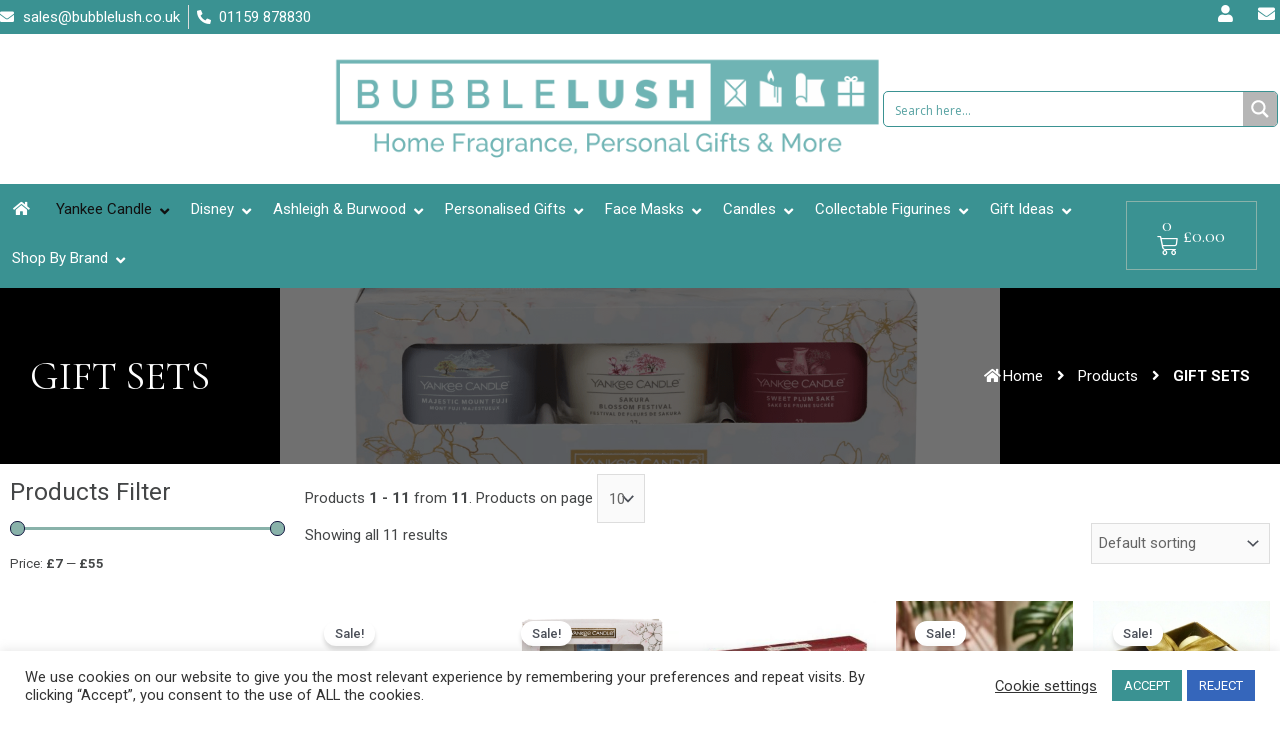

--- FILE ---
content_type: text/html; charset=UTF-8
request_url: https://www.bubblelush.co.uk/product-category/yankee-candle/christmas-present-past/candles-gift-sets/
body_size: 63090
content:
<!DOCTYPE html>
<html lang="en-US">
<head>
<meta charset="UTF-8">
<meta name="viewport" content="width=device-width, initial-scale=1">
<link rel="profile" href="https://gmpg.org/xfn/11"> 
<meta name='robots' content='index, follow, max-image-preview:large, max-snippet:-1, max-video-preview:-1' />
<!-- This site is optimized with the Yoast SEO plugin v23.3 - https://yoast.com/wordpress/plugins/seo/ -->
<title>GIFT SETS Archives - Bubblelush Divine Gifts</title>
<link rel="canonical" href="https://www.bubblelush.co.uk/product-category/yankee-candle/christmas-present-past/candles-gift-sets/" />
<meta property="og:locale" content="en_US" />
<meta property="og:type" content="article" />
<meta property="og:title" content="GIFT SETS Archives - Bubblelush Divine Gifts" />
<meta property="og:url" content="https://www.bubblelush.co.uk/product-category/yankee-candle/christmas-present-past/candles-gift-sets/" />
<meta property="og:site_name" content="Bubblelush Divine Gifts" />
<meta name="twitter:card" content="summary_large_image" />
<script type="application/ld+json" class="yoast-schema-graph">{"@context":"https://schema.org","@graph":[{"@type":"CollectionPage","@id":"https://www.bubblelush.co.uk/product-category/yankee-candle/christmas-present-past/candles-gift-sets/","url":"https://www.bubblelush.co.uk/product-category/yankee-candle/christmas-present-past/candles-gift-sets/","name":"GIFT SETS Archives - Bubblelush Divine Gifts","isPartOf":{"@id":"https://www.bubblelush.co.uk/#website"},"primaryImageOfPage":{"@id":"https://www.bubblelush.co.uk/product-category/yankee-candle/christmas-present-past/candles-gift-sets/#primaryimage"},"image":{"@id":"https://www.bubblelush.co.uk/product-category/yankee-candle/christmas-present-past/candles-gift-sets/#primaryimage"},"thumbnailUrl":"https://www.bubblelush.co.uk/wp-content/uploads/2022/03/download-21.png","breadcrumb":{"@id":"https://www.bubblelush.co.uk/product-category/yankee-candle/christmas-present-past/candles-gift-sets/#breadcrumb"},"inLanguage":"en-US"},{"@type":"ImageObject","inLanguage":"en-US","@id":"https://www.bubblelush.co.uk/product-category/yankee-candle/christmas-present-past/candles-gift-sets/#primaryimage","url":"https://www.bubblelush.co.uk/wp-content/uploads/2022/03/download-21.png","contentUrl":"https://www.bubblelush.co.uk/wp-content/uploads/2022/03/download-21.png","width":1920,"height":1080},{"@type":"BreadcrumbList","@id":"https://www.bubblelush.co.uk/product-category/yankee-candle/christmas-present-past/candles-gift-sets/#breadcrumb","itemListElement":[{"@type":"ListItem","position":1,"name":"Home","item":"https://www.bubblelush.co.uk/"},{"@type":"ListItem","position":2,"name":"YANKEE CANDLE","item":"https://www.bubblelush.co.uk/product-category/yankee-candle/"},{"@type":"ListItem","position":3,"name":"YANKEE GIFT SETS","item":"https://www.bubblelush.co.uk/product-category/yankee-candle/christmas-present-past/"},{"@type":"ListItem","position":4,"name":"GIFT SETS"}]},{"@type":"WebSite","@id":"https://www.bubblelush.co.uk/#website","url":"https://www.bubblelush.co.uk/","name":"Bubblelush Divine Gifts","description":"Just another WordPress site","potentialAction":[{"@type":"SearchAction","target":{"@type":"EntryPoint","urlTemplate":"https://www.bubblelush.co.uk/?s={search_term_string}"},"query-input":"required name=search_term_string"}],"inLanguage":"en-US"}]}</script>
<!-- / Yoast SEO plugin. -->
<script type='application/javascript'  id='pys-version-script'>console.log('PixelYourSite Free version 9.7.1');</script>
<link rel="alternate" type="application/rss+xml" title="Bubblelush Divine Gifts &raquo; Feed" href="https://www.bubblelush.co.uk/feed/" />
<link rel="alternate" type="application/rss+xml" title="Bubblelush Divine Gifts &raquo; Comments Feed" href="https://www.bubblelush.co.uk/comments/feed/" />
<link rel="alternate" type="application/rss+xml" title="Bubblelush Divine Gifts &raquo; GIFT SETS Category Feed" href="https://www.bubblelush.co.uk/product-category/yankee-candle/christmas-present-past/candles-gift-sets/feed/" />
<link rel='stylesheet' id='astra-theme-css-css' href='//www.bubblelush.co.uk/wp-content/cache/wpfc-minified/k1lfveqy/6kpbv.css' media='all' />
<style id='astra-theme-css-inline-css'>
:root{--ast-post-nav-space:0;--ast-container-default-xlg-padding:3em;--ast-container-default-lg-padding:3em;--ast-container-default-slg-padding:2em;--ast-container-default-md-padding:3em;--ast-container-default-sm-padding:3em;--ast-container-default-xs-padding:2.4em;--ast-container-default-xxs-padding:1.8em;--ast-code-block-background:#EEEEEE;--ast-comment-inputs-background:#FAFAFA;--ast-normal-container-width:1420px;--ast-narrow-container-width:750px;--ast-blog-title-font-weight:normal;--ast-blog-meta-weight:inherit;}html{font-size:93.75%;}a{color:#89b2aa;}a:hover,a:focus{color:#444647;}body,button,input,select,textarea,.ast-button,.ast-custom-button{font-family:-apple-system,BlinkMacSystemFont,Segoe UI,Roboto,Oxygen-Sans,Ubuntu,Cantarell,Helvetica Neue,sans-serif;font-weight:inherit;font-size:15px;font-size:1rem;line-height:var(--ast-body-line-height,1.65em);}blockquote{color:#000000;}.site-title{font-size:35px;font-size:2.3333333333333rem;display:block;}.site-header .site-description{font-size:15px;font-size:1rem;display:none;}.entry-title{font-size:26px;font-size:1.7333333333333rem;}.archive .ast-article-post .ast-article-inner,.blog .ast-article-post .ast-article-inner,.archive .ast-article-post .ast-article-inner:hover,.blog .ast-article-post .ast-article-inner:hover{overflow:hidden;}h1,.entry-content h1{font-size:40px;font-size:2.6666666666667rem;line-height:1.4em;}h2,.entry-content h2{font-size:32px;font-size:2.1333333333333rem;line-height:1.3em;}h3,.entry-content h3{font-size:26px;font-size:1.7333333333333rem;line-height:1.3em;}h4,.entry-content h4{font-size:24px;font-size:1.6rem;line-height:1.2em;}h5,.entry-content h5{font-size:20px;font-size:1.3333333333333rem;line-height:1.2em;}h6,.entry-content h6{font-size:16px;font-size:1.0666666666667rem;line-height:1.25em;}::selection{background-color:#89b2aa;color:#000000;}body,h1,.entry-title a,.entry-content h1,h2,.entry-content h2,h3,.entry-content h3,h4,.entry-content h4,h5,.entry-content h5,h6,.entry-content h6{color:#444647;}.tagcloud a:hover,.tagcloud a:focus,.tagcloud a.current-item{color:#000000;border-color:#89b2aa;background-color:#89b2aa;}input:focus,input[type="text"]:focus,input[type="email"]:focus,input[type="url"]:focus,input[type="password"]:focus,input[type="reset"]:focus,input[type="search"]:focus,textarea:focus{border-color:#89b2aa;}input[type="radio"]:checked,input[type=reset],input[type="checkbox"]:checked,input[type="checkbox"]:hover:checked,input[type="checkbox"]:focus:checked,input[type=range]::-webkit-slider-thumb{border-color:#89b2aa;background-color:#89b2aa;box-shadow:none;}.site-footer a:hover + .post-count,.site-footer a:focus + .post-count{background:#89b2aa;border-color:#89b2aa;}.single .nav-links .nav-previous,.single .nav-links .nav-next{color:#89b2aa;}.entry-meta,.entry-meta *{line-height:1.45;color:#89b2aa;}.entry-meta a:not(.ast-button):hover,.entry-meta a:not(.ast-button):hover *,.entry-meta a:not(.ast-button):focus,.entry-meta a:not(.ast-button):focus *,.page-links > .page-link,.page-links .page-link:hover,.post-navigation a:hover{color:#444647;}#cat option,.secondary .calendar_wrap thead a,.secondary .calendar_wrap thead a:visited{color:#89b2aa;}.secondary .calendar_wrap #today,.ast-progress-val span{background:#89b2aa;}.secondary a:hover + .post-count,.secondary a:focus + .post-count{background:#89b2aa;border-color:#89b2aa;}.calendar_wrap #today > a{color:#000000;}.page-links .page-link,.single .post-navigation a{color:#89b2aa;}.ast-search-menu-icon .search-form button.search-submit{padding:0 4px;}.ast-search-menu-icon form.search-form{padding-right:0;}.ast-header-search .ast-search-menu-icon.ast-dropdown-active .search-form,.ast-header-search .ast-search-menu-icon.ast-dropdown-active .search-field:focus{transition:all 0.2s;}.search-form input.search-field:focus{outline:none;}.widget-title,.widget .wp-block-heading{font-size:21px;font-size:1.4rem;color:#444647;}.ast-search-menu-icon.slide-search a:focus-visible:focus-visible,.astra-search-icon:focus-visible,#close:focus-visible,a:focus-visible,.ast-menu-toggle:focus-visible,.site .skip-link:focus-visible,.wp-block-loginout input:focus-visible,.wp-block-search.wp-block-search__button-inside .wp-block-search__inside-wrapper,.ast-header-navigation-arrow:focus-visible,.woocommerce .wc-proceed-to-checkout > .checkout-button:focus-visible,.woocommerce .woocommerce-MyAccount-navigation ul li a:focus-visible,.ast-orders-table__row .ast-orders-table__cell:focus-visible,.woocommerce .woocommerce-order-details .order-again > .button:focus-visible,.woocommerce .woocommerce-message a.button.wc-forward:focus-visible,.woocommerce #minus_qty:focus-visible,.woocommerce #plus_qty:focus-visible,a#ast-apply-coupon:focus-visible,.woocommerce .woocommerce-info a:focus-visible,.woocommerce .astra-shop-summary-wrap a:focus-visible,.woocommerce a.wc-forward:focus-visible,#ast-apply-coupon:focus-visible,.woocommerce-js .woocommerce-mini-cart-item a.remove:focus-visible,#close:focus-visible,.button.search-submit:focus-visible,#search_submit:focus,.normal-search:focus-visible,.ast-header-account-wrap:focus-visible,.woocommerce .ast-on-card-button.ast-quick-view-trigger:focus{outline-style:dotted;outline-color:inherit;outline-width:thin;}input:focus,input[type="text"]:focus,input[type="email"]:focus,input[type="url"]:focus,input[type="password"]:focus,input[type="reset"]:focus,input[type="search"]:focus,input[type="number"]:focus,textarea:focus,.wp-block-search__input:focus,[data-section="section-header-mobile-trigger"] .ast-button-wrap .ast-mobile-menu-trigger-minimal:focus,.ast-mobile-popup-drawer.active .menu-toggle-close:focus,.woocommerce-ordering select.orderby:focus,#ast-scroll-top:focus,#coupon_code:focus,.woocommerce-page #comment:focus,.woocommerce #reviews #respond input#submit:focus,.woocommerce a.add_to_cart_button:focus,.woocommerce .button.single_add_to_cart_button:focus,.woocommerce .woocommerce-cart-form button:focus,.woocommerce .woocommerce-cart-form__cart-item .quantity .qty:focus,.woocommerce .woocommerce-billing-fields .woocommerce-billing-fields__field-wrapper .woocommerce-input-wrapper > .input-text:focus,.woocommerce #order_comments:focus,.woocommerce #place_order:focus,.woocommerce .woocommerce-address-fields .woocommerce-address-fields__field-wrapper .woocommerce-input-wrapper > .input-text:focus,.woocommerce .woocommerce-MyAccount-content form button:focus,.woocommerce .woocommerce-MyAccount-content .woocommerce-EditAccountForm .woocommerce-form-row .woocommerce-Input.input-text:focus,.woocommerce .ast-woocommerce-container .woocommerce-pagination ul.page-numbers li a:focus,body #content .woocommerce form .form-row .select2-container--default .select2-selection--single:focus,#ast-coupon-code:focus,.woocommerce.woocommerce-js .quantity input[type=number]:focus,.woocommerce-js .woocommerce-mini-cart-item .quantity input[type=number]:focus,.woocommerce p#ast-coupon-trigger:focus{border-style:dotted;border-color:inherit;border-width:thin;}input{outline:none;}.woocommerce-js input[type=text]:focus,.woocommerce-js input[type=email]:focus,.woocommerce-js textarea:focus,input[type=number]:focus,.comments-area textarea#comment:focus,.comments-area textarea#comment:active,.comments-area .ast-comment-formwrap input[type="text"]:focus,.comments-area .ast-comment-formwrap input[type="text"]:active{outline-style:disable;outline-color:inherit;outline-width:thin;}.main-header-menu .menu-link,.ast-header-custom-item a{color:#444647;}.main-header-menu .menu-item:hover > .menu-link,.main-header-menu .menu-item:hover > .ast-menu-toggle,.main-header-menu .ast-masthead-custom-menu-items a:hover,.main-header-menu .menu-item.focus > .menu-link,.main-header-menu .menu-item.focus > .ast-menu-toggle,.main-header-menu .current-menu-item > .menu-link,.main-header-menu .current-menu-ancestor > .menu-link,.main-header-menu .current-menu-item > .ast-menu-toggle,.main-header-menu .current-menu-ancestor > .ast-menu-toggle{color:#89b2aa;}.header-main-layout-3 .ast-main-header-bar-alignment{margin-right:auto;}.header-main-layout-2 .site-header-section-left .ast-site-identity{text-align:left;}.ast-logo-title-inline .site-logo-img{padding-right:1em;}body .ast-oembed-container *{position:absolute;top:0;width:100%;height:100%;left:0;}body .wp-block-embed-pocket-casts .ast-oembed-container *{position:unset;}.ast-header-break-point .ast-mobile-menu-buttons-minimal.menu-toggle{background:transparent;color:#89b2aa;}.ast-header-break-point .ast-mobile-menu-buttons-outline.menu-toggle{background:transparent;border:1px solid #89b2aa;color:#89b2aa;}.ast-header-break-point .ast-mobile-menu-buttons-fill.menu-toggle{background:#89b2aa;}.ast-single-post-featured-section + article {margin-top: 2em;}.site-content .ast-single-post-featured-section img {width: 100%;overflow: hidden;object-fit: cover;}.site > .ast-single-related-posts-container {margin-top: 0;}@media (min-width: 922px) {.ast-desktop .ast-container--narrow {max-width: var(--ast-narrow-container-width);margin: 0 auto;}}.ast-page-builder-template .hentry {margin: 0;}.ast-page-builder-template .site-content > .ast-container {max-width: 100%;padding: 0;}.ast-page-builder-template .site .site-content #primary {padding: 0;margin: 0;}.ast-page-builder-template .no-results {text-align: center;margin: 4em auto;}.ast-page-builder-template .ast-pagination {padding: 2em;}.ast-page-builder-template .entry-header.ast-no-title.ast-no-thumbnail {margin-top: 0;}.ast-page-builder-template .entry-header.ast-header-without-markup {margin-top: 0;margin-bottom: 0;}.ast-page-builder-template .entry-header.ast-no-title.ast-no-meta {margin-bottom: 0;}.ast-page-builder-template.single .post-navigation {padding-bottom: 2em;}.ast-page-builder-template.single-post .site-content > .ast-container {max-width: 100%;}.ast-page-builder-template .entry-header {margin-top: 2em;margin-left: auto;margin-right: auto;}.ast-single-post.ast-page-builder-template .site-main > article,.woocommerce.ast-page-builder-template .site-main {padding-top: 2em;padding-left: 20px;padding-right: 20px;}.ast-page-builder-template .ast-archive-description {margin: 2em auto 0;padding-left: 20px;padding-right: 20px;}.ast-page-builder-template .ast-row {margin-left: 0;margin-right: 0;}.single.ast-page-builder-template .entry-header + .entry-content,.single.ast-page-builder-template .ast-single-entry-banner + .site-content article .entry-content {margin-bottom: 2em;}@media(min-width: 921px) {.ast-page-builder-template.archive.ast-right-sidebar .ast-row article,.ast-page-builder-template.archive.ast-left-sidebar .ast-row article {padding-left: 0;padding-right: 0;}}.ast-page-builder-template.ast-no-sidebar .entry-content .alignwide {margin-left: 0;margin-right: 0;}.footer-adv .footer-adv-overlay{border-top-style:solid;border-top-color:#7a7a7a;}.wp-block-buttons.aligncenter{justify-content:center;}.wp-block-buttons .wp-block-button.is-style-outline .wp-block-button__link.wp-element-button,.ast-outline-button,.wp-block-uagb-buttons-child .uagb-buttons-repeater.ast-outline-button{border-top-width:2px;border-right-width:2px;border-bottom-width:2px;border-left-width:2px;font-family:inherit;font-weight:inherit;line-height:1em;}.wp-block-button .wp-block-button__link.wp-element-button.is-style-outline:not(.has-background),.wp-block-button.is-style-outline>.wp-block-button__link.wp-element-button:not(.has-background),.ast-outline-button{background-color:transparent;}.entry-content[ast-blocks-layout] > figure{margin-bottom:1em;}#page{display:flex;flex-direction:column;min-height:100vh;}.ast-404-layout-1 h1.page-title{color:var(--ast-global-color-2);}.single .post-navigation a{line-height:1em;height:inherit;}.error-404 .page-sub-title{font-size:1.5rem;font-weight:inherit;}.search .site-content .content-area .search-form{margin-bottom:0;}#page .site-content{flex-grow:1;}.widget{margin-bottom:1.25em;}#secondary li{line-height:1.5em;}#secondary .wp-block-group h2{margin-bottom:0.7em;}#secondary h2{font-size:1.7rem;}.ast-separate-container .ast-article-post,.ast-separate-container .ast-article-single,.ast-separate-container .comment-respond{padding:3em;}.ast-separate-container .ast-article-single .ast-article-single{padding:0;}.ast-article-single .wp-block-post-template-is-layout-grid{padding-left:0;}.ast-separate-container .comments-title,.ast-narrow-container .comments-title{padding:1.5em 2em;}.ast-page-builder-template .comment-form-textarea,.ast-comment-formwrap .ast-grid-common-col{padding:0;}.ast-comment-formwrap{padding:0;display:inline-flex;column-gap:20px;width:100%;margin-left:0;margin-right:0;}.comments-area textarea#comment:focus,.comments-area textarea#comment:active,.comments-area .ast-comment-formwrap input[type="text"]:focus,.comments-area .ast-comment-formwrap input[type="text"]:active {box-shadow:none;outline:none;}.archive.ast-page-builder-template .entry-header{margin-top:2em;}.ast-page-builder-template .ast-comment-formwrap{width:100%;}.entry-title{margin-bottom:0.5em;}.ast-archive-description p{font-size:inherit;font-weight:inherit;line-height:inherit;}.ast-separate-container .ast-comment-list li.depth-1,.hentry{margin-bottom:2em;}@media (min-width:921px){.ast-left-sidebar.ast-page-builder-template #secondary,.archive.ast-right-sidebar.ast-page-builder-template .site-main{padding-left:20px;padding-right:20px;}}@media (max-width:544px){.ast-comment-formwrap.ast-row{column-gap:10px;display:inline-block;}#ast-commentform .ast-grid-common-col{position:relative;width:100%;}}@media (min-width:1201px){.ast-separate-container .ast-article-post,.ast-separate-container .ast-article-single,.ast-separate-container .ast-author-box,.ast-separate-container .ast-404-layout-1,.ast-separate-container .no-results{padding:3em;}}@media (max-width:921px){.ast-separate-container #primary,.ast-separate-container #secondary{padding:1.5em 0;}#primary,#secondary{padding:1.5em 0;margin:0;}.ast-left-sidebar #content > .ast-container{display:flex;flex-direction:column-reverse;width:100%;}}@media (min-width:922px){.ast-separate-container.ast-right-sidebar #primary,.ast-separate-container.ast-left-sidebar #primary{border:0;}.search-no-results.ast-separate-container #primary{margin-bottom:4em;}}.wp-block-button .wp-block-button__link{color:#000000;}.wp-block-button .wp-block-button__link:hover,.wp-block-button .wp-block-button__link:focus{color:#ffffff;background-color:#444647;border-color:#444647;}.elementor-widget-heading h1.elementor-heading-title{line-height:1.4em;}.elementor-widget-heading h2.elementor-heading-title{line-height:1.3em;}.elementor-widget-heading h3.elementor-heading-title{line-height:1.3em;}.elementor-widget-heading h4.elementor-heading-title{line-height:1.2em;}.elementor-widget-heading h5.elementor-heading-title{line-height:1.2em;}.elementor-widget-heading h6.elementor-heading-title{line-height:1.25em;}.wp-block-button .wp-block-button__link,.wp-block-search .wp-block-search__button,body .wp-block-file .wp-block-file__button{border-color:#89b2aa;background-color:#89b2aa;color:#000000;font-family:inherit;font-weight:inherit;line-height:1em;padding-top:10px;padding-right:40px;padding-bottom:10px;padding-left:40px;}.menu-toggle,button,.ast-button,.ast-custom-button,.button,input#submit,input[type="button"],input[type="submit"],input[type="reset"],form[CLASS*="wp-block-search__"].wp-block-search .wp-block-search__inside-wrapper .wp-block-search__button,body .wp-block-file .wp-block-file__button,.search .search-submit{border-style:solid;border-top-width:0;border-right-width:0;border-left-width:0;border-bottom-width:0;color:#000000;border-color:#89b2aa;background-color:#89b2aa;padding-top:10px;padding-right:40px;padding-bottom:10px;padding-left:40px;font-family:inherit;font-weight:inherit;line-height:1em;}button:focus,.menu-toggle:hover,button:hover,.ast-button:hover,.ast-custom-button:hover .button:hover,.ast-custom-button:hover ,input[type=reset]:hover,input[type=reset]:focus,input#submit:hover,input#submit:focus,input[type="button"]:hover,input[type="button"]:focus,input[type="submit"]:hover,input[type="submit"]:focus,form[CLASS*="wp-block-search__"].wp-block-search .wp-block-search__inside-wrapper .wp-block-search__button:hover,form[CLASS*="wp-block-search__"].wp-block-search .wp-block-search__inside-wrapper .wp-block-search__button:focus,body .wp-block-file .wp-block-file__button:hover,body .wp-block-file .wp-block-file__button:focus{color:#ffffff;background-color:#444647;border-color:#444647;}form[CLASS*="wp-block-search__"].wp-block-search .wp-block-search__inside-wrapper .wp-block-search__button.has-icon{padding-top:calc(10px - 3px);padding-right:calc(40px - 3px);padding-bottom:calc(10px - 3px);padding-left:calc(40px - 3px);}@media (max-width:921px){.ast-mobile-header-stack .main-header-bar .ast-search-menu-icon{display:inline-block;}.ast-header-break-point.ast-header-custom-item-outside .ast-mobile-header-stack .main-header-bar .ast-search-icon{margin:0;}.ast-comment-avatar-wrap img{max-width:2.5em;}.ast-comment-meta{padding:0 1.8888em 1.3333em;}.ast-separate-container .ast-comment-list li.depth-1{padding:1.5em 2.14em;}.ast-separate-container .comment-respond{padding:2em 2.14em;}}@media (min-width:544px){.ast-container{max-width:100%;}}@media (max-width:544px){.ast-separate-container .ast-article-post,.ast-separate-container .ast-article-single,.ast-separate-container .comments-title,.ast-separate-container .ast-archive-description{padding:1.5em 1em;}.ast-separate-container #content .ast-container{padding-left:0.54em;padding-right:0.54em;}.ast-separate-container .ast-comment-list .bypostauthor{padding:.5em;}.ast-search-menu-icon.ast-dropdown-active .search-field{width:170px;}.site-branding img,.site-header .site-logo-img .custom-logo-link img{max-width:100%;}} #ast-mobile-header .ast-site-header-cart-li a{pointer-events:none;}@media (max-width:921px){.site-title{display:block;}.site-header .site-description{display:none;}h1,.entry-content h1{font-size:30px;}h2,.entry-content h2{font-size:25px;}h3,.entry-content h3{font-size:20px;}}@media (max-width:544px){.site-title{display:block;}.site-header .site-description{display:none;}h1,.entry-content h1{font-size:30px;}h2,.entry-content h2{font-size:25px;}h3,.entry-content h3{font-size:20px;}}@media (max-width:921px){html{font-size:85.5%;}}@media (max-width:544px){html{font-size:85.5%;}}@media (min-width:922px){.ast-container{max-width:1460px;}}@font-face {font-family: "Astra";src: url(https://www.bubblelush.co.uk/wp-content/themes/astra/assets/fonts/astra.woff) format("woff"),url(https://www.bubblelush.co.uk/wp-content/themes/astra/assets/fonts/astra.ttf) format("truetype"),url(https://www.bubblelush.co.uk/wp-content/themes/astra/assets/fonts/astra.svg#astra) format("svg");font-weight: normal;font-style: normal;font-display: fallback;}@media (max-width:921px) {.main-header-bar .main-header-bar-navigation{display:none;}}.ast-blog-layout-classic-grid .ast-article-inner{box-shadow:0px 6px 15px -2px rgba(16,24,40,0.05);}.ast-separate-container .ast-blog-layout-classic-grid .ast-article-inner,.ast-plain-container .ast-blog-layout-classic-grid .ast-article-inner{height:100%;}.ast-blog-layout-6-grid .ast-blog-featured-section:before {content: "";}.cat-links.badge a,.tags-links.badge a {padding: 4px 8px;border-radius: 3px;font-weight: 400;}.cat-links.underline a,.tags-links.underline a{text-decoration: underline;}.ast-desktop .main-header-menu.submenu-with-border .sub-menu,.ast-desktop .main-header-menu.submenu-with-border .astra-full-megamenu-wrapper{border-color:#89b2aa;}.ast-desktop .main-header-menu.submenu-with-border .sub-menu{border-top-width:2px;border-style:solid;}.ast-desktop .main-header-menu.submenu-with-border .sub-menu .sub-menu{top:-2px;}.ast-desktop .main-header-menu.submenu-with-border .sub-menu .menu-link,.ast-desktop .main-header-menu.submenu-with-border .children .menu-link{border-bottom-width:0px;border-style:solid;border-color:#eaeaea;}@media (min-width:922px){.main-header-menu .sub-menu .menu-item.ast-left-align-sub-menu:hover > .sub-menu,.main-header-menu .sub-menu .menu-item.ast-left-align-sub-menu.focus > .sub-menu{margin-left:-0px;}}.ast-small-footer{border-top-style:solid;border-top-width:1px;border-top-color:#7a7a7a;}.ast-small-footer-wrap{text-align:center;}.site .comments-area{padding-bottom:3em;}.ast-header-break-point.ast-header-custom-item-inside .main-header-bar .main-header-bar-navigation .ast-search-icon {display: none;}.ast-header-break-point.ast-header-custom-item-inside .main-header-bar .ast-search-menu-icon .search-form {padding: 0;display: block;overflow: hidden;}.ast-header-break-point .ast-header-custom-item .widget:last-child {margin-bottom: 1em;}.ast-header-custom-item .widget {margin: 0.5em;display: inline-block;vertical-align: middle;}.ast-header-custom-item .widget p {margin-bottom: 0;}.ast-header-custom-item .widget li {width: auto;}.ast-header-custom-item-inside .button-custom-menu-item .menu-link {display: none;}.ast-header-custom-item-inside.ast-header-break-point .button-custom-menu-item .ast-custom-button-link {display: none;}.ast-header-custom-item-inside.ast-header-break-point .button-custom-menu-item .menu-link {display: block;}.ast-header-break-point.ast-header-custom-item-outside .main-header-bar .ast-search-icon {margin-right: 1em;}.ast-header-break-point.ast-header-custom-item-inside .main-header-bar .ast-search-menu-icon .search-field,.ast-header-break-point.ast-header-custom-item-inside .main-header-bar .ast-search-menu-icon.ast-inline-search .search-field {width: 100%;padding-right: 5.5em;}.ast-header-break-point.ast-header-custom-item-inside .main-header-bar .ast-search-menu-icon .search-submit {display: block;position: absolute;height: 100%;top: 0;right: 0;padding: 0 1em;border-radius: 0;}.ast-header-break-point .ast-header-custom-item .ast-masthead-custom-menu-items {padding-left: 20px;padding-right: 20px;margin-bottom: 1em;margin-top: 1em;}.ast-header-custom-item-inside.ast-header-break-point .button-custom-menu-item {padding-left: 0;padding-right: 0;margin-top: 0;margin-bottom: 0;}.astra-icon-down_arrow::after {content: "\e900";font-family: Astra;}.astra-icon-close::after {content: "\e5cd";font-family: Astra;}.astra-icon-drag_handle::after {content: "\e25d";font-family: Astra;}.astra-icon-format_align_justify::after {content: "\e235";font-family: Astra;}.astra-icon-menu::after {content: "\e5d2";font-family: Astra;}.astra-icon-reorder::after {content: "\e8fe";font-family: Astra;}.astra-icon-search::after {content: "\e8b6";font-family: Astra;}.astra-icon-zoom_in::after {content: "\e56b";font-family: Astra;}.astra-icon-check-circle::after {content: "\e901";font-family: Astra;}.astra-icon-shopping-cart::after {content: "\f07a";font-family: Astra;}.astra-icon-shopping-bag::after {content: "\f290";font-family: Astra;}.astra-icon-shopping-basket::after {content: "\f291";font-family: Astra;}.astra-icon-circle-o::after {content: "\e903";font-family: Astra;}.astra-icon-certificate::after {content: "\e902";font-family: Astra;}.wp-block-file {display: flex;align-items: center;flex-wrap: wrap;justify-content: space-between;}.wp-block-pullquote {border: none;}.wp-block-pullquote blockquote::before {content: "\201D";font-family: "Helvetica",sans-serif;display: flex;transform: rotate( 180deg );font-size: 6rem;font-style: normal;line-height: 1;font-weight: bold;align-items: center;justify-content: center;}.has-text-align-right > blockquote::before {justify-content: flex-start;}.has-text-align-left > blockquote::before {justify-content: flex-end;}figure.wp-block-pullquote.is-style-solid-color blockquote {max-width: 100%;text-align: inherit;}html body {--wp--custom--ast-default-block-top-padding: 3em;--wp--custom--ast-default-block-right-padding: 3em;--wp--custom--ast-default-block-bottom-padding: 3em;--wp--custom--ast-default-block-left-padding: 3em;--wp--custom--ast-container-width: 1420px;--wp--custom--ast-content-width-size: 1420px;--wp--custom--ast-wide-width-size: calc(1420px + var(--wp--custom--ast-default-block-left-padding) + var(--wp--custom--ast-default-block-right-padding));}.ast-narrow-container {--wp--custom--ast-content-width-size: 750px;--wp--custom--ast-wide-width-size: 750px;}@media(max-width: 921px) {html body {--wp--custom--ast-default-block-top-padding: 3em;--wp--custom--ast-default-block-right-padding: 2em;--wp--custom--ast-default-block-bottom-padding: 3em;--wp--custom--ast-default-block-left-padding: 2em;}}@media(max-width: 544px) {html body {--wp--custom--ast-default-block-top-padding: 3em;--wp--custom--ast-default-block-right-padding: 1.5em;--wp--custom--ast-default-block-bottom-padding: 3em;--wp--custom--ast-default-block-left-padding: 1.5em;}}.entry-content > .wp-block-group,.entry-content > .wp-block-cover,.entry-content > .wp-block-columns {padding-top: var(--wp--custom--ast-default-block-top-padding);padding-right: var(--wp--custom--ast-default-block-right-padding);padding-bottom: var(--wp--custom--ast-default-block-bottom-padding);padding-left: var(--wp--custom--ast-default-block-left-padding);}.ast-plain-container.ast-no-sidebar .entry-content > .alignfull,.ast-page-builder-template .ast-no-sidebar .entry-content > .alignfull {margin-left: calc( -50vw + 50%);margin-right: calc( -50vw + 50%);max-width: 100vw;width: 100vw;}.ast-plain-container.ast-no-sidebar .entry-content .alignfull .alignfull,.ast-page-builder-template.ast-no-sidebar .entry-content .alignfull .alignfull,.ast-plain-container.ast-no-sidebar .entry-content .alignfull .alignwide,.ast-page-builder-template.ast-no-sidebar .entry-content .alignfull .alignwide,.ast-plain-container.ast-no-sidebar .entry-content .alignwide .alignfull,.ast-page-builder-template.ast-no-sidebar .entry-content .alignwide .alignfull,.ast-plain-container.ast-no-sidebar .entry-content .alignwide .alignwide,.ast-page-builder-template.ast-no-sidebar .entry-content .alignwide .alignwide,.ast-plain-container.ast-no-sidebar .entry-content .wp-block-column .alignfull,.ast-page-builder-template.ast-no-sidebar .entry-content .wp-block-column .alignfull,.ast-plain-container.ast-no-sidebar .entry-content .wp-block-column .alignwide,.ast-page-builder-template.ast-no-sidebar .entry-content .wp-block-column .alignwide {margin-left: auto;margin-right: auto;width: 100%;}[ast-blocks-layout] .wp-block-separator:not(.is-style-dots) {height: 0;}[ast-blocks-layout] .wp-block-separator {margin: 20px auto;}[ast-blocks-layout] .wp-block-separator:not(.is-style-wide):not(.is-style-dots) {max-width: 100px;}[ast-blocks-layout] .wp-block-separator.has-background {padding: 0;}.entry-content[ast-blocks-layout] > * {max-width: var(--wp--custom--ast-content-width-size);margin-left: auto;margin-right: auto;}.entry-content[ast-blocks-layout] > .alignwide {max-width: var(--wp--custom--ast-wide-width-size);}.entry-content[ast-blocks-layout] .alignfull {max-width: none;}.entry-content .wp-block-columns {margin-bottom: 0;}blockquote {margin: 1.5em;border-color: rgba(0,0,0,0.05);}.wp-block-quote:not(.has-text-align-right):not(.has-text-align-center) {border-left: 5px solid rgba(0,0,0,0.05);}.has-text-align-right > blockquote,blockquote.has-text-align-right {border-right: 5px solid rgba(0,0,0,0.05);}.has-text-align-left > blockquote,blockquote.has-text-align-left {border-left: 5px solid rgba(0,0,0,0.05);}.wp-block-site-tagline,.wp-block-latest-posts .read-more {margin-top: 15px;}.wp-block-loginout p label {display: block;}.wp-block-loginout p:not(.login-remember):not(.login-submit) input {width: 100%;}.wp-block-loginout input:focus {border-color: transparent;}.wp-block-loginout input:focus {outline: thin dotted;}.entry-content .wp-block-media-text .wp-block-media-text__content {padding: 0 0 0 8%;}.entry-content .wp-block-media-text.has-media-on-the-right .wp-block-media-text__content {padding: 0 8% 0 0;}.entry-content .wp-block-media-text.has-background .wp-block-media-text__content {padding: 8%;}.entry-content .wp-block-cover:not([class*="background-color"]) .wp-block-cover__inner-container,.entry-content .wp-block-cover:not([class*="background-color"]) .wp-block-cover-image-text,.entry-content .wp-block-cover:not([class*="background-color"]) .wp-block-cover-text,.entry-content .wp-block-cover-image:not([class*="background-color"]) .wp-block-cover__inner-container,.entry-content .wp-block-cover-image:not([class*="background-color"]) .wp-block-cover-image-text,.entry-content .wp-block-cover-image:not([class*="background-color"]) .wp-block-cover-text {color: var(--ast-global-color-5);}.wp-block-loginout .login-remember input {width: 1.1rem;height: 1.1rem;margin: 0 5px 4px 0;vertical-align: middle;}.wp-block-latest-posts > li > *:first-child,.wp-block-latest-posts:not(.is-grid) > li:first-child {margin-top: 0;}.entry-content .wp-block-buttons,.entry-content .wp-block-uagb-buttons {margin-bottom: 1.5em;}.wp-block-search__inside-wrapper .wp-block-search__input {padding: 0 10px;color: var(--ast-global-color-3);background: var(--ast-global-color-5);border-color: var(--ast-border-color);}.wp-block-latest-posts .read-more {margin-bottom: 1.5em;}.wp-block-search__no-button .wp-block-search__inside-wrapper .wp-block-search__input {padding-top: 5px;padding-bottom: 5px;}.wp-block-latest-posts .wp-block-latest-posts__post-date,.wp-block-latest-posts .wp-block-latest-posts__post-author {font-size: 1rem;}.wp-block-latest-posts > li > *,.wp-block-latest-posts:not(.is-grid) > li {margin-top: 12px;margin-bottom: 12px;}.ast-page-builder-template .entry-content[ast-blocks-layout] > *,.ast-page-builder-template .entry-content[ast-blocks-layout] > .alignfull > * {max-width: none;}.ast-page-builder-template .entry-content[ast-blocks-layout] > .alignwide > * {max-width: var(--wp--custom--ast-wide-width-size);}.ast-page-builder-template .entry-content[ast-blocks-layout] > .inherit-container-width > *,.ast-page-builder-template .entry-content[ast-blocks-layout] > * > *,.entry-content[ast-blocks-layout] > .wp-block-cover .wp-block-cover__inner-container {max-width: var(--wp--custom--ast-content-width-size) ;margin-left: auto;margin-right: auto;}.entry-content[ast-blocks-layout] .wp-block-cover:not(.alignleft):not(.alignright) {width: auto;}@media(max-width: 1200px) {.ast-separate-container .entry-content > .alignfull,.ast-separate-container .entry-content[ast-blocks-layout] > .alignwide,.ast-plain-container .entry-content[ast-blocks-layout] > .alignwide,.ast-plain-container .entry-content .alignfull {margin-left: calc(-1 * min(var(--ast-container-default-xlg-padding),20px)) ;margin-right: calc(-1 * min(var(--ast-container-default-xlg-padding),20px));}}@media(min-width: 1201px) {.ast-separate-container .entry-content > .alignfull {margin-left: calc(-1 * var(--ast-container-default-xlg-padding) );margin-right: calc(-1 * var(--ast-container-default-xlg-padding) );}.ast-separate-container .entry-content[ast-blocks-layout] > .alignwide,.ast-plain-container .entry-content[ast-blocks-layout] > .alignwide {margin-left: calc(-1 * var(--wp--custom--ast-default-block-left-padding) );margin-right: calc(-1 * var(--wp--custom--ast-default-block-right-padding) );}}@media(min-width: 921px) {.ast-separate-container .entry-content .wp-block-group.alignwide:not(.inherit-container-width) > :where(:not(.alignleft):not(.alignright)),.ast-plain-container .entry-content .wp-block-group.alignwide:not(.inherit-container-width) > :where(:not(.alignleft):not(.alignright)) {max-width: calc( var(--wp--custom--ast-content-width-size) + 80px );}.ast-plain-container.ast-right-sidebar .entry-content[ast-blocks-layout] .alignfull,.ast-plain-container.ast-left-sidebar .entry-content[ast-blocks-layout] .alignfull {margin-left: -60px;margin-right: -60px;}}@media(min-width: 544px) {.entry-content > .alignleft {margin-right: 20px;}.entry-content > .alignright {margin-left: 20px;}}@media (max-width:544px){.wp-block-columns .wp-block-column:not(:last-child){margin-bottom:20px;}.wp-block-latest-posts{margin:0;}}@media( max-width: 600px ) {.entry-content .wp-block-media-text .wp-block-media-text__content,.entry-content .wp-block-media-text.has-media-on-the-right .wp-block-media-text__content {padding: 8% 0 0;}.entry-content .wp-block-media-text.has-background .wp-block-media-text__content {padding: 8%;}}.ast-page-builder-template .entry-header {padding-left: 0;}.ast-narrow-container .site-content .wp-block-uagb-image--align-full .wp-block-uagb-image__figure {max-width: 100%;margin-left: auto;margin-right: auto;}:root .has-ast-global-color-0-color{color:var(--ast-global-color-0);}:root .has-ast-global-color-0-background-color{background-color:var(--ast-global-color-0);}:root .wp-block-button .has-ast-global-color-0-color{color:var(--ast-global-color-0);}:root .wp-block-button .has-ast-global-color-0-background-color{background-color:var(--ast-global-color-0);}:root .has-ast-global-color-1-color{color:var(--ast-global-color-1);}:root .has-ast-global-color-1-background-color{background-color:var(--ast-global-color-1);}:root .wp-block-button .has-ast-global-color-1-color{color:var(--ast-global-color-1);}:root .wp-block-button .has-ast-global-color-1-background-color{background-color:var(--ast-global-color-1);}:root .has-ast-global-color-2-color{color:var(--ast-global-color-2);}:root .has-ast-global-color-2-background-color{background-color:var(--ast-global-color-2);}:root .wp-block-button .has-ast-global-color-2-color{color:var(--ast-global-color-2);}:root .wp-block-button .has-ast-global-color-2-background-color{background-color:var(--ast-global-color-2);}:root .has-ast-global-color-3-color{color:var(--ast-global-color-3);}:root .has-ast-global-color-3-background-color{background-color:var(--ast-global-color-3);}:root .wp-block-button .has-ast-global-color-3-color{color:var(--ast-global-color-3);}:root .wp-block-button .has-ast-global-color-3-background-color{background-color:var(--ast-global-color-3);}:root .has-ast-global-color-4-color{color:var(--ast-global-color-4);}:root .has-ast-global-color-4-background-color{background-color:var(--ast-global-color-4);}:root .wp-block-button .has-ast-global-color-4-color{color:var(--ast-global-color-4);}:root .wp-block-button .has-ast-global-color-4-background-color{background-color:var(--ast-global-color-4);}:root .has-ast-global-color-5-color{color:var(--ast-global-color-5);}:root .has-ast-global-color-5-background-color{background-color:var(--ast-global-color-5);}:root .wp-block-button .has-ast-global-color-5-color{color:var(--ast-global-color-5);}:root .wp-block-button .has-ast-global-color-5-background-color{background-color:var(--ast-global-color-5);}:root .has-ast-global-color-6-color{color:var(--ast-global-color-6);}:root .has-ast-global-color-6-background-color{background-color:var(--ast-global-color-6);}:root .wp-block-button .has-ast-global-color-6-color{color:var(--ast-global-color-6);}:root .wp-block-button .has-ast-global-color-6-background-color{background-color:var(--ast-global-color-6);}:root .has-ast-global-color-7-color{color:var(--ast-global-color-7);}:root .has-ast-global-color-7-background-color{background-color:var(--ast-global-color-7);}:root .wp-block-button .has-ast-global-color-7-color{color:var(--ast-global-color-7);}:root .wp-block-button .has-ast-global-color-7-background-color{background-color:var(--ast-global-color-7);}:root .has-ast-global-color-8-color{color:var(--ast-global-color-8);}:root .has-ast-global-color-8-background-color{background-color:var(--ast-global-color-8);}:root .wp-block-button .has-ast-global-color-8-color{color:var(--ast-global-color-8);}:root .wp-block-button .has-ast-global-color-8-background-color{background-color:var(--ast-global-color-8);}:root{--ast-global-color-0:#0170B9;--ast-global-color-1:#3a3a3a;--ast-global-color-2:#3a3a3a;--ast-global-color-3:#4B4F58;--ast-global-color-4:#F5F5F5;--ast-global-color-5:#FFFFFF;--ast-global-color-6:#E5E5E5;--ast-global-color-7:#424242;--ast-global-color-8:#000000;}:root {--ast-border-color : var(--ast-global-color-6);}.ast-breadcrumbs .trail-browse,.ast-breadcrumbs .trail-items,.ast-breadcrumbs .trail-items li{display:inline-block;margin:0;padding:0;border:none;background:inherit;text-indent:0;text-decoration:none;}.ast-breadcrumbs .trail-browse{font-size:inherit;font-style:inherit;font-weight:inherit;color:inherit;}.ast-breadcrumbs .trail-items{list-style:none;}.trail-items li::after{padding:0 0.3em;content:"\00bb";}.trail-items li:last-of-type::after{display:none;}h1,.entry-content h1,h2,.entry-content h2,h3,.entry-content h3,h4,.entry-content h4,h5,.entry-content h5,h6,.entry-content h6{color:var(--ast-global-color-2);}.elementor-posts-container [CLASS*="ast-width-"]{width:100%;}.elementor-template-full-width .ast-container{display:block;}.elementor-screen-only,.screen-reader-text,.screen-reader-text span,.ui-helper-hidden-accessible{top:0 !important;}@media (max-width:544px){.elementor-element .elementor-wc-products .woocommerce[class*="columns-"] ul.products li.product{width:auto;margin:0;}.elementor-element .woocommerce .woocommerce-result-count{float:none;}}.ast-header-break-point .main-header-bar{border-bottom-width:1px;}@media (min-width:922px){.main-header-bar{border-bottom-width:1px;}}.main-header-menu .menu-item, #astra-footer-menu .menu-item, .main-header-bar .ast-masthead-custom-menu-items{-js-display:flex;display:flex;-webkit-box-pack:center;-webkit-justify-content:center;-moz-box-pack:center;-ms-flex-pack:center;justify-content:center;-webkit-box-orient:vertical;-webkit-box-direction:normal;-webkit-flex-direction:column;-moz-box-orient:vertical;-moz-box-direction:normal;-ms-flex-direction:column;flex-direction:column;}.main-header-menu > .menu-item > .menu-link, #astra-footer-menu > .menu-item > .menu-link{height:100%;-webkit-box-align:center;-webkit-align-items:center;-moz-box-align:center;-ms-flex-align:center;align-items:center;-js-display:flex;display:flex;}.ast-primary-menu-disabled .main-header-bar .ast-masthead-custom-menu-items{flex:unset;}.main-header-menu .sub-menu .menu-item.menu-item-has-children > .menu-link:after{position:absolute;right:1em;top:50%;transform:translate(0,-50%) rotate(270deg);}.ast-header-break-point .main-header-bar .main-header-bar-navigation .page_item_has_children > .ast-menu-toggle::before, .ast-header-break-point .main-header-bar .main-header-bar-navigation .menu-item-has-children > .ast-menu-toggle::before, .ast-mobile-popup-drawer .main-header-bar-navigation .menu-item-has-children>.ast-menu-toggle::before, .ast-header-break-point .ast-mobile-header-wrap .main-header-bar-navigation .menu-item-has-children > .ast-menu-toggle::before{font-weight:bold;content:"\e900";font-family:Astra;text-decoration:inherit;display:inline-block;}.ast-header-break-point .main-navigation ul.sub-menu .menu-item .menu-link:before{content:"\e900";font-family:Astra;font-size:.65em;text-decoration:inherit;display:inline-block;transform:translate(0, -2px) rotateZ(270deg);margin-right:5px;}.widget_search .search-form:after{font-family:Astra;font-size:1.2em;font-weight:normal;content:"\e8b6";position:absolute;top:50%;right:15px;transform:translate(0, -50%);}.astra-search-icon::before{content:"\e8b6";font-family:Astra;font-style:normal;font-weight:normal;text-decoration:inherit;text-align:center;-webkit-font-smoothing:antialiased;-moz-osx-font-smoothing:grayscale;z-index:3;}.main-header-bar .main-header-bar-navigation .page_item_has_children > a:after, .main-header-bar .main-header-bar-navigation .menu-item-has-children > a:after, .menu-item-has-children .ast-header-navigation-arrow:after{content:"\e900";display:inline-block;font-family:Astra;font-size:.6rem;font-weight:bold;text-rendering:auto;-webkit-font-smoothing:antialiased;-moz-osx-font-smoothing:grayscale;margin-left:10px;line-height:normal;}.menu-item-has-children .sub-menu .ast-header-navigation-arrow:after{margin-left:0;}.ast-mobile-popup-drawer .main-header-bar-navigation .ast-submenu-expanded>.ast-menu-toggle::before{transform:rotateX(180deg);}.ast-header-break-point .main-header-bar-navigation .menu-item-has-children > .menu-link:after{display:none;}@media (min-width:922px){.ast-builder-menu .main-navigation > ul > li:last-child a{margin-right:0;}}.ast-separate-container .ast-article-inner{background-color:transparent;background-image:none;}.ast-separate-container .ast-article-post{background-color:var(--ast-global-color-5);}@media (max-width:921px){.ast-separate-container .ast-article-post{background-color:var(--ast-global-color-5);}}@media (max-width:544px){.ast-separate-container .ast-article-post{background-color:var(--ast-global-color-5);}}.ast-separate-container .ast-article-single:not(.ast-related-post), .woocommerce.ast-separate-container .ast-woocommerce-container, .ast-separate-container .error-404, .ast-separate-container .no-results, .single.ast-separate-container .site-main .ast-author-meta, .ast-separate-container .related-posts-title-wrapper,.ast-separate-container .comments-count-wrapper, .ast-box-layout.ast-plain-container .site-content,.ast-padded-layout.ast-plain-container .site-content, .ast-separate-container .ast-archive-description, .ast-separate-container .comments-area .comment-respond, .ast-separate-container .comments-area .ast-comment-list li, .ast-separate-container .comments-area .comments-title{background-color:var(--ast-global-color-5);}@media (max-width:921px){.ast-separate-container .ast-article-single:not(.ast-related-post), .woocommerce.ast-separate-container .ast-woocommerce-container, .ast-separate-container .error-404, .ast-separate-container .no-results, .single.ast-separate-container .site-main .ast-author-meta, .ast-separate-container .related-posts-title-wrapper,.ast-separate-container .comments-count-wrapper, .ast-box-layout.ast-plain-container .site-content,.ast-padded-layout.ast-plain-container .site-content, .ast-separate-container .ast-archive-description{background-color:var(--ast-global-color-5);}}@media (max-width:544px){.ast-separate-container .ast-article-single:not(.ast-related-post), .woocommerce.ast-separate-container .ast-woocommerce-container, .ast-separate-container .error-404, .ast-separate-container .no-results, .single.ast-separate-container .site-main .ast-author-meta, .ast-separate-container .related-posts-title-wrapper,.ast-separate-container .comments-count-wrapper, .ast-box-layout.ast-plain-container .site-content,.ast-padded-layout.ast-plain-container .site-content, .ast-separate-container .ast-archive-description{background-color:var(--ast-global-color-5);}}.ast-separate-container.ast-two-container #secondary .widget{background-color:var(--ast-global-color-5);}@media (max-width:921px){.ast-separate-container.ast-two-container #secondary .widget{background-color:var(--ast-global-color-5);}}@media (max-width:544px){.ast-separate-container.ast-two-container #secondary .widget{background-color:var(--ast-global-color-5);}}:root{--e-global-color-astglobalcolor0:#0170B9;--e-global-color-astglobalcolor1:#3a3a3a;--e-global-color-astglobalcolor2:#3a3a3a;--e-global-color-astglobalcolor3:#4B4F58;--e-global-color-astglobalcolor4:#F5F5F5;--e-global-color-astglobalcolor5:#FFFFFF;--e-global-color-astglobalcolor6:#E5E5E5;--e-global-color-astglobalcolor7:#424242;--e-global-color-astglobalcolor8:#000000;}
</style>
<link rel='stylesheet' id='premium-addons-css' href='//www.bubblelush.co.uk/wp-content/cache/wpfc-minified/jomptn9q/a0m4t.css' media='all' />
<link rel='stylesheet' id='premium-pro-css' href='//www.bubblelush.co.uk/wp-content/cache/wpfc-minified/1r5ly9cl/6kpbv.css' media='all' />
<link rel='stylesheet' id='wp-block-library-css' href='//www.bubblelush.co.uk/wp-content/cache/wpfc-minified/1rigaao6/6kpbv.css' media='all' />
<style id='global-styles-inline-css'>
:root{--wp--preset--aspect-ratio--square: 1;--wp--preset--aspect-ratio--4-3: 4/3;--wp--preset--aspect-ratio--3-4: 3/4;--wp--preset--aspect-ratio--3-2: 3/2;--wp--preset--aspect-ratio--2-3: 2/3;--wp--preset--aspect-ratio--16-9: 16/9;--wp--preset--aspect-ratio--9-16: 9/16;--wp--preset--color--black: #000000;--wp--preset--color--cyan-bluish-gray: #abb8c3;--wp--preset--color--white: #ffffff;--wp--preset--color--pale-pink: #f78da7;--wp--preset--color--vivid-red: #cf2e2e;--wp--preset--color--luminous-vivid-orange: #ff6900;--wp--preset--color--luminous-vivid-amber: #fcb900;--wp--preset--color--light-green-cyan: #7bdcb5;--wp--preset--color--vivid-green-cyan: #00d084;--wp--preset--color--pale-cyan-blue: #8ed1fc;--wp--preset--color--vivid-cyan-blue: #0693e3;--wp--preset--color--vivid-purple: #9b51e0;--wp--preset--color--ast-global-color-0: var(--ast-global-color-0);--wp--preset--color--ast-global-color-1: var(--ast-global-color-1);--wp--preset--color--ast-global-color-2: var(--ast-global-color-2);--wp--preset--color--ast-global-color-3: var(--ast-global-color-3);--wp--preset--color--ast-global-color-4: var(--ast-global-color-4);--wp--preset--color--ast-global-color-5: var(--ast-global-color-5);--wp--preset--color--ast-global-color-6: var(--ast-global-color-6);--wp--preset--color--ast-global-color-7: var(--ast-global-color-7);--wp--preset--color--ast-global-color-8: var(--ast-global-color-8);--wp--preset--gradient--vivid-cyan-blue-to-vivid-purple: linear-gradient(135deg,rgba(6,147,227,1) 0%,rgb(155,81,224) 100%);--wp--preset--gradient--light-green-cyan-to-vivid-green-cyan: linear-gradient(135deg,rgb(122,220,180) 0%,rgb(0,208,130) 100%);--wp--preset--gradient--luminous-vivid-amber-to-luminous-vivid-orange: linear-gradient(135deg,rgba(252,185,0,1) 0%,rgba(255,105,0,1) 100%);--wp--preset--gradient--luminous-vivid-orange-to-vivid-red: linear-gradient(135deg,rgba(255,105,0,1) 0%,rgb(207,46,46) 100%);--wp--preset--gradient--very-light-gray-to-cyan-bluish-gray: linear-gradient(135deg,rgb(238,238,238) 0%,rgb(169,184,195) 100%);--wp--preset--gradient--cool-to-warm-spectrum: linear-gradient(135deg,rgb(74,234,220) 0%,rgb(151,120,209) 20%,rgb(207,42,186) 40%,rgb(238,44,130) 60%,rgb(251,105,98) 80%,rgb(254,248,76) 100%);--wp--preset--gradient--blush-light-purple: linear-gradient(135deg,rgb(255,206,236) 0%,rgb(152,150,240) 100%);--wp--preset--gradient--blush-bordeaux: linear-gradient(135deg,rgb(254,205,165) 0%,rgb(254,45,45) 50%,rgb(107,0,62) 100%);--wp--preset--gradient--luminous-dusk: linear-gradient(135deg,rgb(255,203,112) 0%,rgb(199,81,192) 50%,rgb(65,88,208) 100%);--wp--preset--gradient--pale-ocean: linear-gradient(135deg,rgb(255,245,203) 0%,rgb(182,227,212) 50%,rgb(51,167,181) 100%);--wp--preset--gradient--electric-grass: linear-gradient(135deg,rgb(202,248,128) 0%,rgb(113,206,126) 100%);--wp--preset--gradient--midnight: linear-gradient(135deg,rgb(2,3,129) 0%,rgb(40,116,252) 100%);--wp--preset--font-size--small: 13px;--wp--preset--font-size--medium: 20px;--wp--preset--font-size--large: 36px;--wp--preset--font-size--x-large: 42px;--wp--preset--font-family--inter: "Inter", sans-serif;--wp--preset--font-family--cardo: Cardo;--wp--preset--spacing--20: 0.44rem;--wp--preset--spacing--30: 0.67rem;--wp--preset--spacing--40: 1rem;--wp--preset--spacing--50: 1.5rem;--wp--preset--spacing--60: 2.25rem;--wp--preset--spacing--70: 3.38rem;--wp--preset--spacing--80: 5.06rem;--wp--preset--shadow--natural: 6px 6px 9px rgba(0, 0, 0, 0.2);--wp--preset--shadow--deep: 12px 12px 50px rgba(0, 0, 0, 0.4);--wp--preset--shadow--sharp: 6px 6px 0px rgba(0, 0, 0, 0.2);--wp--preset--shadow--outlined: 6px 6px 0px -3px rgba(255, 255, 255, 1), 6px 6px rgba(0, 0, 0, 1);--wp--preset--shadow--crisp: 6px 6px 0px rgba(0, 0, 0, 1);}:root { --wp--style--global--content-size: var(--wp--custom--ast-content-width-size);--wp--style--global--wide-size: var(--wp--custom--ast-wide-width-size); }:where(body) { margin: 0; }.wp-site-blocks > .alignleft { float: left; margin-right: 2em; }.wp-site-blocks > .alignright { float: right; margin-left: 2em; }.wp-site-blocks > .aligncenter { justify-content: center; margin-left: auto; margin-right: auto; }:where(.wp-site-blocks) > * { margin-block-start: 24px; margin-block-end: 0; }:where(.wp-site-blocks) > :first-child { margin-block-start: 0; }:where(.wp-site-blocks) > :last-child { margin-block-end: 0; }:root { --wp--style--block-gap: 24px; }:root :where(.is-layout-flow) > :first-child{margin-block-start: 0;}:root :where(.is-layout-flow) > :last-child{margin-block-end: 0;}:root :where(.is-layout-flow) > *{margin-block-start: 24px;margin-block-end: 0;}:root :where(.is-layout-constrained) > :first-child{margin-block-start: 0;}:root :where(.is-layout-constrained) > :last-child{margin-block-end: 0;}:root :where(.is-layout-constrained) > *{margin-block-start: 24px;margin-block-end: 0;}:root :where(.is-layout-flex){gap: 24px;}:root :where(.is-layout-grid){gap: 24px;}.is-layout-flow > .alignleft{float: left;margin-inline-start: 0;margin-inline-end: 2em;}.is-layout-flow > .alignright{float: right;margin-inline-start: 2em;margin-inline-end: 0;}.is-layout-flow > .aligncenter{margin-left: auto !important;margin-right: auto !important;}.is-layout-constrained > .alignleft{float: left;margin-inline-start: 0;margin-inline-end: 2em;}.is-layout-constrained > .alignright{float: right;margin-inline-start: 2em;margin-inline-end: 0;}.is-layout-constrained > .aligncenter{margin-left: auto !important;margin-right: auto !important;}.is-layout-constrained > :where(:not(.alignleft):not(.alignright):not(.alignfull)){max-width: var(--wp--style--global--content-size);margin-left: auto !important;margin-right: auto !important;}.is-layout-constrained > .alignwide{max-width: var(--wp--style--global--wide-size);}body .is-layout-flex{display: flex;}.is-layout-flex{flex-wrap: wrap;align-items: center;}.is-layout-flex > :is(*, div){margin: 0;}body .is-layout-grid{display: grid;}.is-layout-grid > :is(*, div){margin: 0;}body{padding-top: 0px;padding-right: 0px;padding-bottom: 0px;padding-left: 0px;}a:where(:not(.wp-element-button)){text-decoration: none;}:root :where(.wp-element-button, .wp-block-button__link){background-color: #32373c;border-width: 0;color: #fff;font-family: inherit;font-size: inherit;line-height: inherit;padding: calc(0.667em + 2px) calc(1.333em + 2px);text-decoration: none;}.has-black-color{color: var(--wp--preset--color--black) !important;}.has-cyan-bluish-gray-color{color: var(--wp--preset--color--cyan-bluish-gray) !important;}.has-white-color{color: var(--wp--preset--color--white) !important;}.has-pale-pink-color{color: var(--wp--preset--color--pale-pink) !important;}.has-vivid-red-color{color: var(--wp--preset--color--vivid-red) !important;}.has-luminous-vivid-orange-color{color: var(--wp--preset--color--luminous-vivid-orange) !important;}.has-luminous-vivid-amber-color{color: var(--wp--preset--color--luminous-vivid-amber) !important;}.has-light-green-cyan-color{color: var(--wp--preset--color--light-green-cyan) !important;}.has-vivid-green-cyan-color{color: var(--wp--preset--color--vivid-green-cyan) !important;}.has-pale-cyan-blue-color{color: var(--wp--preset--color--pale-cyan-blue) !important;}.has-vivid-cyan-blue-color{color: var(--wp--preset--color--vivid-cyan-blue) !important;}.has-vivid-purple-color{color: var(--wp--preset--color--vivid-purple) !important;}.has-ast-global-color-0-color{color: var(--wp--preset--color--ast-global-color-0) !important;}.has-ast-global-color-1-color{color: var(--wp--preset--color--ast-global-color-1) !important;}.has-ast-global-color-2-color{color: var(--wp--preset--color--ast-global-color-2) !important;}.has-ast-global-color-3-color{color: var(--wp--preset--color--ast-global-color-3) !important;}.has-ast-global-color-4-color{color: var(--wp--preset--color--ast-global-color-4) !important;}.has-ast-global-color-5-color{color: var(--wp--preset--color--ast-global-color-5) !important;}.has-ast-global-color-6-color{color: var(--wp--preset--color--ast-global-color-6) !important;}.has-ast-global-color-7-color{color: var(--wp--preset--color--ast-global-color-7) !important;}.has-ast-global-color-8-color{color: var(--wp--preset--color--ast-global-color-8) !important;}.has-black-background-color{background-color: var(--wp--preset--color--black) !important;}.has-cyan-bluish-gray-background-color{background-color: var(--wp--preset--color--cyan-bluish-gray) !important;}.has-white-background-color{background-color: var(--wp--preset--color--white) !important;}.has-pale-pink-background-color{background-color: var(--wp--preset--color--pale-pink) !important;}.has-vivid-red-background-color{background-color: var(--wp--preset--color--vivid-red) !important;}.has-luminous-vivid-orange-background-color{background-color: var(--wp--preset--color--luminous-vivid-orange) !important;}.has-luminous-vivid-amber-background-color{background-color: var(--wp--preset--color--luminous-vivid-amber) !important;}.has-light-green-cyan-background-color{background-color: var(--wp--preset--color--light-green-cyan) !important;}.has-vivid-green-cyan-background-color{background-color: var(--wp--preset--color--vivid-green-cyan) !important;}.has-pale-cyan-blue-background-color{background-color: var(--wp--preset--color--pale-cyan-blue) !important;}.has-vivid-cyan-blue-background-color{background-color: var(--wp--preset--color--vivid-cyan-blue) !important;}.has-vivid-purple-background-color{background-color: var(--wp--preset--color--vivid-purple) !important;}.has-ast-global-color-0-background-color{background-color: var(--wp--preset--color--ast-global-color-0) !important;}.has-ast-global-color-1-background-color{background-color: var(--wp--preset--color--ast-global-color-1) !important;}.has-ast-global-color-2-background-color{background-color: var(--wp--preset--color--ast-global-color-2) !important;}.has-ast-global-color-3-background-color{background-color: var(--wp--preset--color--ast-global-color-3) !important;}.has-ast-global-color-4-background-color{background-color: var(--wp--preset--color--ast-global-color-4) !important;}.has-ast-global-color-5-background-color{background-color: var(--wp--preset--color--ast-global-color-5) !important;}.has-ast-global-color-6-background-color{background-color: var(--wp--preset--color--ast-global-color-6) !important;}.has-ast-global-color-7-background-color{background-color: var(--wp--preset--color--ast-global-color-7) !important;}.has-ast-global-color-8-background-color{background-color: var(--wp--preset--color--ast-global-color-8) !important;}.has-black-border-color{border-color: var(--wp--preset--color--black) !important;}.has-cyan-bluish-gray-border-color{border-color: var(--wp--preset--color--cyan-bluish-gray) !important;}.has-white-border-color{border-color: var(--wp--preset--color--white) !important;}.has-pale-pink-border-color{border-color: var(--wp--preset--color--pale-pink) !important;}.has-vivid-red-border-color{border-color: var(--wp--preset--color--vivid-red) !important;}.has-luminous-vivid-orange-border-color{border-color: var(--wp--preset--color--luminous-vivid-orange) !important;}.has-luminous-vivid-amber-border-color{border-color: var(--wp--preset--color--luminous-vivid-amber) !important;}.has-light-green-cyan-border-color{border-color: var(--wp--preset--color--light-green-cyan) !important;}.has-vivid-green-cyan-border-color{border-color: var(--wp--preset--color--vivid-green-cyan) !important;}.has-pale-cyan-blue-border-color{border-color: var(--wp--preset--color--pale-cyan-blue) !important;}.has-vivid-cyan-blue-border-color{border-color: var(--wp--preset--color--vivid-cyan-blue) !important;}.has-vivid-purple-border-color{border-color: var(--wp--preset--color--vivid-purple) !important;}.has-ast-global-color-0-border-color{border-color: var(--wp--preset--color--ast-global-color-0) !important;}.has-ast-global-color-1-border-color{border-color: var(--wp--preset--color--ast-global-color-1) !important;}.has-ast-global-color-2-border-color{border-color: var(--wp--preset--color--ast-global-color-2) !important;}.has-ast-global-color-3-border-color{border-color: var(--wp--preset--color--ast-global-color-3) !important;}.has-ast-global-color-4-border-color{border-color: var(--wp--preset--color--ast-global-color-4) !important;}.has-ast-global-color-5-border-color{border-color: var(--wp--preset--color--ast-global-color-5) !important;}.has-ast-global-color-6-border-color{border-color: var(--wp--preset--color--ast-global-color-6) !important;}.has-ast-global-color-7-border-color{border-color: var(--wp--preset--color--ast-global-color-7) !important;}.has-ast-global-color-8-border-color{border-color: var(--wp--preset--color--ast-global-color-8) !important;}.has-vivid-cyan-blue-to-vivid-purple-gradient-background{background: var(--wp--preset--gradient--vivid-cyan-blue-to-vivid-purple) !important;}.has-light-green-cyan-to-vivid-green-cyan-gradient-background{background: var(--wp--preset--gradient--light-green-cyan-to-vivid-green-cyan) !important;}.has-luminous-vivid-amber-to-luminous-vivid-orange-gradient-background{background: var(--wp--preset--gradient--luminous-vivid-amber-to-luminous-vivid-orange) !important;}.has-luminous-vivid-orange-to-vivid-red-gradient-background{background: var(--wp--preset--gradient--luminous-vivid-orange-to-vivid-red) !important;}.has-very-light-gray-to-cyan-bluish-gray-gradient-background{background: var(--wp--preset--gradient--very-light-gray-to-cyan-bluish-gray) !important;}.has-cool-to-warm-spectrum-gradient-background{background: var(--wp--preset--gradient--cool-to-warm-spectrum) !important;}.has-blush-light-purple-gradient-background{background: var(--wp--preset--gradient--blush-light-purple) !important;}.has-blush-bordeaux-gradient-background{background: var(--wp--preset--gradient--blush-bordeaux) !important;}.has-luminous-dusk-gradient-background{background: var(--wp--preset--gradient--luminous-dusk) !important;}.has-pale-ocean-gradient-background{background: var(--wp--preset--gradient--pale-ocean) !important;}.has-electric-grass-gradient-background{background: var(--wp--preset--gradient--electric-grass) !important;}.has-midnight-gradient-background{background: var(--wp--preset--gradient--midnight) !important;}.has-small-font-size{font-size: var(--wp--preset--font-size--small) !important;}.has-medium-font-size{font-size: var(--wp--preset--font-size--medium) !important;}.has-large-font-size{font-size: var(--wp--preset--font-size--large) !important;}.has-x-large-font-size{font-size: var(--wp--preset--font-size--x-large) !important;}.has-inter-font-family{font-family: var(--wp--preset--font-family--inter) !important;}.has-cardo-font-family{font-family: var(--wp--preset--font-family--cardo) !important;}
:root :where(.wp-block-pullquote){font-size: 1.5em;line-height: 1.6;}
</style>
<link rel='stylesheet' id='cookie-law-info-css' href='//www.bubblelush.co.uk/wp-content/cache/wpfc-minified/1o84jv4w/a0mi5.css' media='all' />
<link rel='stylesheet' id='cookie-law-info-gdpr-css' href='//www.bubblelush.co.uk/wp-content/cache/wpfc-minified/798jo6kl/a0mi5.css' media='all' />
<link rel='stylesheet' id='woof-css' href='//www.bubblelush.co.uk/wp-content/cache/wpfc-minified/lb13wbro/6kpbv.css' media='all' />
<link rel='stylesheet' id='chosen-drop-down-css' href='//www.bubblelush.co.uk/wp-content/cache/wpfc-minified/89t4plij/6kpbv.css' media='all' />
<link rel='stylesheet' id='icheck-jquery-color-css' href='//www.bubblelush.co.uk/wp-content/cache/wpfc-minified/q4zshldo/6kpbv.css' media='all' />
<link rel='stylesheet' id='woof_by_text_html_items-css' href='//www.bubblelush.co.uk/wp-content/cache/wpfc-minified/7mp74laq/6kpbv.css' media='all' />
<link rel='stylesheet' id='woocommerce-layout-css' href='//www.bubblelush.co.uk/wp-content/cache/wpfc-minified/qt1r88nd/6kpbv.css' media='all' />
<link rel='stylesheet' id='woocommerce-smallscreen-css' href='//www.bubblelush.co.uk/wp-content/cache/wpfc-minified/kc906qh5/6kpbv.css' media='only screen and (max-width: 921px)' />
<link rel='stylesheet' id='woocommerce-general-css' href='//www.bubblelush.co.uk/wp-content/cache/wpfc-minified/7jshb3hs/6kpbv.css' media='all' />
<style id='woocommerce-general-inline-css'>
.woocommerce .woocommerce-result-count, .woocommerce-page .woocommerce-result-count {
float: left;
}
.woocommerce .woocommerce-ordering {
float: right;
margin-bottom: 2.5em;
}
.woocommerce-js a.button, .woocommerce button.button, .woocommerce input.button, .woocommerce #respond input#submit {
font-size: 100%;
line-height: 1;
text-decoration: none;
overflow: visible;
padding: 0.5em 0.75em;
font-weight: 700;
border-radius: 3px;
color: $secondarytext;
background-color: $secondary;
border: 0;
}
.woocommerce-js a.button:hover, .woocommerce button.button:hover, .woocommerce input.button:hover, .woocommerce #respond input#submit:hover {
background-color: #dad8da;
background-image: none;
color: #515151;
}
#customer_details h3:not(.elementor-widget-woocommerce-checkout-page h3){font-size:1.2rem;padding:20px 0 14px;margin:0 0 20px;border-bottom:1px solid var(--ast-border-color);font-weight:700;}form #order_review_heading:not(.elementor-widget-woocommerce-checkout-page #order_review_heading){border-width:2px 2px 0 2px;border-style:solid;font-size:1.2rem;margin:0;padding:1.5em 1.5em 1em;border-color:var(--ast-border-color);font-weight:700;}.woocommerce-Address h3, .cart-collaterals h2{font-size:1.2rem;padding:.7em 1em;}.woocommerce-cart .cart-collaterals .cart_totals>h2{font-weight:700;}form #order_review:not(.elementor-widget-woocommerce-checkout-page #order_review){padding:0 2em;border-width:0 2px 2px;border-style:solid;border-color:var(--ast-border-color);}ul#shipping_method li:not(.elementor-widget-woocommerce-cart #shipping_method li){margin:0;padding:0.25em 0 0.25em 22px;text-indent:-22px;list-style:none outside;}.woocommerce span.onsale, .wc-block-grid__product .wc-block-grid__product-onsale{background-color:#89b2aa;color:#000000;}.woocommerce-message, .woocommerce-info{border-top-color:#89b2aa;}.woocommerce-message::before,.woocommerce-info::before{color:#89b2aa;}.woocommerce ul.products li.product .price, .woocommerce div.product p.price, .woocommerce div.product span.price, .widget_layered_nav_filters ul li.chosen a, .woocommerce-page ul.products li.product .ast-woo-product-category, .wc-layered-nav-rating a{color:#444647;}.woocommerce nav.woocommerce-pagination ul,.woocommerce nav.woocommerce-pagination ul li{border-color:#89b2aa;}.woocommerce nav.woocommerce-pagination ul li a:focus, .woocommerce nav.woocommerce-pagination ul li a:hover, .woocommerce nav.woocommerce-pagination ul li span.current{background:#89b2aa;color:#000000;}.woocommerce-MyAccount-navigation-link.is-active a{color:#444647;}.woocommerce .widget_price_filter .ui-slider .ui-slider-range, .woocommerce .widget_price_filter .ui-slider .ui-slider-handle{background-color:#89b2aa;}.woocommerce .star-rating, .woocommerce .comment-form-rating .stars a, .woocommerce .star-rating::before{color:var(--ast-global-color-3);}.woocommerce div.product .woocommerce-tabs ul.tabs li.active:before,  .woocommerce div.ast-product-tabs-layout-vertical .woocommerce-tabs ul.tabs li:hover::before{background:#89b2aa;}.ast-site-header-cart a{color:#444647;}.ast-site-header-cart a:focus, .ast-site-header-cart a:hover, .ast-site-header-cart .current-menu-item a{color:#89b2aa;}.ast-cart-menu-wrap .count, .ast-cart-menu-wrap .count:after{border-color:#89b2aa;color:#89b2aa;}.ast-cart-menu-wrap:hover .count{color:#ffffff;background-color:#89b2aa;}.ast-site-header-cart .widget_shopping_cart .total .woocommerce-Price-amount{color:#89b2aa;}.woocommerce a.remove:hover, .ast-woocommerce-cart-menu .main-header-menu .woocommerce-custom-menu-item .menu-item:hover > .menu-link.remove:hover{color:#89b2aa;border-color:#89b2aa;background-color:#ffffff;}.ast-site-header-cart .widget_shopping_cart .buttons .button.checkout, .woocommerce .widget_shopping_cart .woocommerce-mini-cart__buttons .checkout.wc-forward{color:#ffffff;border-color:#444647;background-color:#444647;}.site-header .ast-site-header-cart-data .button.wc-forward, .site-header .ast-site-header-cart-data .button.wc-forward:hover{color:#000000;}.below-header-user-select .ast-site-header-cart .widget, .ast-above-header-section .ast-site-header-cart .widget a, .below-header-user-select .ast-site-header-cart .widget_shopping_cart a{color:#444647;}.below-header-user-select .ast-site-header-cart .widget_shopping_cart a:hover, .ast-above-header-section .ast-site-header-cart .widget_shopping_cart a:hover, .below-header-user-select .ast-site-header-cart .widget_shopping_cart a.remove:hover, .ast-above-header-section .ast-site-header-cart .widget_shopping_cart a.remove:hover{color:#89b2aa;}.woocommerce .woocommerce-cart-form button[name="update_cart"]:disabled{color:#000000;}.woocommerce #content table.cart .button[name="apply_coupon"], .woocommerce-page #content table.cart .button[name="apply_coupon"]{padding:10px 40px;}.woocommerce table.cart td.actions .button, .woocommerce #content table.cart td.actions .button, .woocommerce-page table.cart td.actions .button, .woocommerce-page #content table.cart td.actions .button{line-height:1;border-width:1px;border-style:solid;}.woocommerce ul.products li.product .button, .woocommerce-page ul.products li.product .button{line-height:1.3;}.woocommerce-js a.button, .woocommerce button.button, .woocommerce .woocommerce-message a.button, .woocommerce #respond input#submit.alt, .woocommerce-js a.button.alt, .woocommerce button.button.alt, .woocommerce input.button.alt, .woocommerce input.button,.woocommerce input.button:disabled, .woocommerce input.button:disabled[disabled], .woocommerce input.button:disabled:hover, .woocommerce input.button:disabled[disabled]:hover, .woocommerce #respond input#submit, .woocommerce button.button.alt.disabled, .wc-block-grid__products .wc-block-grid__product .wp-block-button__link, .wc-block-grid__product-onsale{color:#000000;border-color:#89b2aa;background-color:#89b2aa;}.woocommerce-js a.button:hover, .woocommerce button.button:hover, .woocommerce .woocommerce-message a.button:hover,.woocommerce #respond input#submit:hover,.woocommerce #respond input#submit.alt:hover, .woocommerce-js a.button.alt:hover, .woocommerce button.button.alt:hover, .woocommerce input.button.alt:hover, .woocommerce input.button:hover, .woocommerce button.button.alt.disabled:hover, .wc-block-grid__products .wc-block-grid__product .wp-block-button__link:hover{color:#ffffff;border-color:#444647;background-color:#444647;}.woocommerce-js a.button, .woocommerce button.button, .woocommerce .woocommerce-message a.button, .woocommerce #respond input#submit.alt, .woocommerce-js a.button.alt, .woocommerce button.button.alt, .woocommerce input.button.alt, .woocommerce input.button,.woocommerce-cart table.cart td.actions .button, .woocommerce form.checkout_coupon .button, .woocommerce #respond input#submit, .wc-block-grid__products .wc-block-grid__product .wp-block-button__link{padding-top:10px;padding-right:40px;padding-bottom:10px;padding-left:40px;}.woocommerce ul.products li.product a, .woocommerce-js a.button:hover, .woocommerce button.button:hover, .woocommerce input.button:hover, .woocommerce #respond input#submit:hover{text-decoration:none;}.woocommerce .up-sells h2, .woocommerce .related.products h2, .woocommerce .woocommerce-tabs h2{font-size:1.5rem;}.woocommerce h2, .woocommerce-account h2{font-size:1.625rem;}.woocommerce ul.product-categories > li ul li:before{content:"\e900";padding:0 5px 0 5px;display:inline-block;font-family:Astra;transform:rotate(-90deg);font-size:0.7rem;}.ast-site-header-cart i.astra-icon:before{font-family:Astra;}.ast-icon-shopping-cart:before{content:"\f07a";}.ast-icon-shopping-bag:before{content:"\f290";}.ast-icon-shopping-basket:before{content:"\f291";}.ast-icon-shopping-cart svg{height:.82em;}.ast-icon-shopping-bag svg{height:1em;width:1em;}.ast-icon-shopping-basket svg{height:1.15em;width:1.2em;}.ast-site-header-cart.ast-menu-cart-outline .ast-addon-cart-wrap, .ast-site-header-cart.ast-menu-cart-fill .ast-addon-cart-wrap {line-height:1;}.ast-site-header-cart.ast-menu-cart-fill i.astra-icon{ font-size:1.1em;}li.woocommerce-custom-menu-item .ast-site-header-cart i.astra-icon:after{ padding-left:2px;}.ast-hfb-header .ast-addon-cart-wrap{ padding:0.4em;}.ast-header-break-point.ast-header-custom-item-outside .ast-woo-header-cart-info-wrap{ display:none;}.ast-site-header-cart i.astra-icon:after{ background:#89b2aa;}.ast-separate-container .ast-woocommerce-container{padding:3em;}@media (min-width:545px) and (max-width:921px){.woocommerce.tablet-columns-6 ul.products li.product, .woocommerce-page.tablet-columns-6 ul.products li.product{width:calc(16.66% - 16.66px);}.woocommerce.tablet-columns-5 ul.products li.product, .woocommerce-page.tablet-columns-5 ul.products li.product{width:calc(20% - 16px);}.woocommerce.tablet-columns-4 ul.products li.product, .woocommerce-page.tablet-columns-4 ul.products li.product{width:calc(25% - 15px);}.woocommerce.tablet-columns-3 ul.products li.product, .woocommerce-page.tablet-columns-3 ul.products li.product{width:calc(33.33% - 14px);}.woocommerce.tablet-columns-2 ul.products li.product, .woocommerce-page.tablet-columns-2 ul.products li.product{width:calc(50% - 10px);}.woocommerce.tablet-columns-1 ul.products li.product, .woocommerce-page.tablet-columns-1 ul.products li.product{width:100%;}.woocommerce div.product .related.products ul.products li.product{width:calc(33.33% - 14px);}}@media (min-width:545px) and (max-width:921px){.woocommerce[class*="columns-"].columns-3 > ul.products li.product, .woocommerce[class*="columns-"].columns-4 > ul.products li.product, .woocommerce[class*="columns-"].columns-5 > ul.products li.product, .woocommerce[class*="columns-"].columns-6 > ul.products li.product{width:calc(33.33% - 14px);margin-right:20px;}.woocommerce[class*="columns-"].columns-3 > ul.products li.product:nth-child(3n), .woocommerce[class*="columns-"].columns-4 > ul.products li.product:nth-child(3n), .woocommerce[class*="columns-"].columns-5 > ul.products li.product:nth-child(3n), .woocommerce[class*="columns-"].columns-6 > ul.products li.product:nth-child(3n){margin-right:0;clear:right;}.woocommerce[class*="columns-"].columns-3 > ul.products li.product:nth-child(3n+1), .woocommerce[class*="columns-"].columns-4 > ul.products li.product:nth-child(3n+1), .woocommerce[class*="columns-"].columns-5 > ul.products li.product:nth-child(3n+1), .woocommerce[class*="columns-"].columns-6 > ul.products li.product:nth-child(3n+1){clear:left;}.woocommerce[class*="columns-"] ul.products li.product:nth-child(n), .woocommerce-page[class*="columns-"] ul.products li.product:nth-child(n){margin-right:20px;clear:none;}.woocommerce.tablet-columns-2 ul.products li.product:nth-child(2n), .woocommerce-page.tablet-columns-2 ul.products li.product:nth-child(2n), .woocommerce.tablet-columns-3 ul.products li.product:nth-child(3n), .woocommerce-page.tablet-columns-3 ul.products li.product:nth-child(3n), .woocommerce.tablet-columns-4 ul.products li.product:nth-child(4n), .woocommerce-page.tablet-columns-4 ul.products li.product:nth-child(4n), .woocommerce.tablet-columns-5 ul.products li.product:nth-child(5n), .woocommerce-page.tablet-columns-5 ul.products li.product:nth-child(5n), .woocommerce.tablet-columns-6 ul.products li.product:nth-child(6n), .woocommerce-page.tablet-columns-6 ul.products li.product:nth-child(6n){margin-right:0;clear:right;}.woocommerce.tablet-columns-2 ul.products li.product:nth-child(2n+1), .woocommerce-page.tablet-columns-2 ul.products li.product:nth-child(2n+1), .woocommerce.tablet-columns-3 ul.products li.product:nth-child(3n+1), .woocommerce-page.tablet-columns-3 ul.products li.product:nth-child(3n+1), .woocommerce.tablet-columns-4 ul.products li.product:nth-child(4n+1), .woocommerce-page.tablet-columns-4 ul.products li.product:nth-child(4n+1), .woocommerce.tablet-columns-5 ul.products li.product:nth-child(5n+1), .woocommerce-page.tablet-columns-5 ul.products li.product:nth-child(5n+1), .woocommerce.tablet-columns-6 ul.products li.product:nth-child(6n+1), .woocommerce-page.tablet-columns-6 ul.products li.product:nth-child(6n+1){clear:left;}.woocommerce div.product .related.products ul.products li.product:nth-child(3n), .woocommerce-page.tablet-columns-1 .site-main ul.products li.product{margin-right:0;clear:right;}.woocommerce div.product .related.products ul.products li.product:nth-child(3n+1){clear:left;}}@media (min-width:922px){.woocommerce form.checkout_coupon{width:50%;}.woocommerce #reviews #comments{float:left;}.woocommerce #reviews #review_form_wrapper{float:right;}}@media (max-width:921px){.ast-header-break-point.ast-woocommerce-cart-menu .header-main-layout-1.ast-mobile-header-stack.ast-no-menu-items .ast-site-header-cart, .ast-header-break-point.ast-woocommerce-cart-menu .header-main-layout-3.ast-mobile-header-stack.ast-no-menu-items .ast-site-header-cart{padding-right:0;padding-left:0;}.ast-header-break-point.ast-woocommerce-cart-menu .header-main-layout-1.ast-mobile-header-stack .main-header-bar{text-align:center;}.ast-header-break-point.ast-woocommerce-cart-menu .header-main-layout-1.ast-mobile-header-stack .ast-site-header-cart, .ast-header-break-point.ast-woocommerce-cart-menu .header-main-layout-1.ast-mobile-header-stack .ast-mobile-menu-buttons{display:inline-block;}.ast-header-break-point.ast-woocommerce-cart-menu .header-main-layout-2.ast-mobile-header-inline .site-branding{flex:auto;}.ast-header-break-point.ast-woocommerce-cart-menu .header-main-layout-3.ast-mobile-header-stack .site-branding{flex:0 0 100%;}.ast-header-break-point.ast-woocommerce-cart-menu .header-main-layout-3.ast-mobile-header-stack .main-header-container{display:flex;justify-content:center;}.woocommerce-cart .woocommerce-shipping-calculator .button{width:100%;}.woocommerce div.product div.images, .woocommerce div.product div.summary, .woocommerce #content div.product div.images, .woocommerce #content div.product div.summary, .woocommerce-page div.product div.images, .woocommerce-page div.product div.summary, .woocommerce-page #content div.product div.images, .woocommerce-page #content div.product div.summary{float:none;width:100%;}.woocommerce-cart table.cart td.actions .ast-return-to-shop{display:block;text-align:center;margin-top:1em;}}@media (max-width:544px){.ast-separate-container .ast-woocommerce-container{padding:.54em 1em 1.33333em;}.woocommerce-message, .woocommerce-error, .woocommerce-info{display:flex;flex-wrap:wrap;}.woocommerce-message a.button, .woocommerce-error a.button, .woocommerce-info a.button{order:1;margin-top:.5em;}.woocommerce .woocommerce-ordering, .woocommerce-page .woocommerce-ordering{float:none;margin-bottom:2em;}.woocommerce table.cart td.actions .button, .woocommerce #content table.cart td.actions .button, .woocommerce-page table.cart td.actions .button, .woocommerce-page #content table.cart td.actions .button{padding-left:1em;padding-right:1em;}.woocommerce #content table.cart .button, .woocommerce-page #content table.cart .button{width:100%;}.woocommerce #content table.cart td.actions .coupon, .woocommerce-page #content table.cart td.actions .coupon{float:none;}.woocommerce #content table.cart td.actions .coupon .button, .woocommerce-page #content table.cart td.actions .coupon .button{flex:1;}.woocommerce #content div.product .woocommerce-tabs ul.tabs li a, .woocommerce-page #content div.product .woocommerce-tabs ul.tabs li a{display:block;}.woocommerce ul.products a.button, .woocommerce-page ul.products a.button{padding:0.5em 0.75em;}.woocommerce div.product .related.products ul.products li.product, .woocommerce.mobile-columns-2 ul.products li.product, .woocommerce-page.mobile-columns-2 ul.products li.product{width:calc(50% - 10px);}.woocommerce.mobile-columns-6 ul.products li.product, .woocommerce-page.mobile-columns-6 ul.products li.product{width:calc(16.66% - 16.66px);}.woocommerce.mobile-columns-5 ul.products li.product, .woocommerce-page.mobile-columns-5 ul.products li.product{width:calc(20% - 16px);}.woocommerce.mobile-columns-4 ul.products li.product, .woocommerce-page.mobile-columns-4 ul.products li.product{width:calc(25% - 15px);}.woocommerce.mobile-columns-3 ul.products li.product, .woocommerce-page.mobile-columns-3 ul.products li.product{width:calc(33.33% - 14px);}.woocommerce.mobile-columns-1 ul.products li.product, .woocommerce-page.mobile-columns-1 ul.products li.product{width:100%;}}@media (max-width:544px){.woocommerce ul.products a.button.loading::after, .woocommerce-page ul.products a.button.loading::after{display:inline-block;margin-left:5px;position:initial;}.woocommerce.mobile-columns-1 .site-main ul.products li.product:nth-child(n), .woocommerce-page.mobile-columns-1 .site-main ul.products li.product:nth-child(n){margin-right:0;}.woocommerce #content div.product .woocommerce-tabs ul.tabs li, .woocommerce-page #content div.product .woocommerce-tabs ul.tabs li{display:block;margin-right:0;}.woocommerce[class*="columns-"].columns-3 > ul.products li.product, .woocommerce[class*="columns-"].columns-4 > ul.products li.product, .woocommerce[class*="columns-"].columns-5 > ul.products li.product, .woocommerce[class*="columns-"].columns-6 > ul.products li.product{width:calc(50% - 10px);margin-right:20px;}.woocommerce[class*="columns-"] ul.products li.product:nth-child(n), .woocommerce-page[class*="columns-"] ul.products li.product:nth-child(n){margin-right:20px;clear:none;}.woocommerce-page[class*=columns-].columns-3>ul.products li.product:nth-child(2n), .woocommerce-page[class*=columns-].columns-4>ul.products li.product:nth-child(2n), .woocommerce-page[class*=columns-].columns-5>ul.products li.product:nth-child(2n), .woocommerce-page[class*=columns-].columns-6>ul.products li.product:nth-child(2n), .woocommerce[class*=columns-].columns-3>ul.products li.product:nth-child(2n), .woocommerce[class*=columns-].columns-4>ul.products li.product:nth-child(2n), .woocommerce[class*=columns-].columns-5>ul.products li.product:nth-child(2n), .woocommerce[class*=columns-].columns-6>ul.products li.product:nth-child(2n){margin-right:0;clear:right;}.woocommerce[class*="columns-"].columns-3 > ul.products li.product:nth-child(2n+1), .woocommerce[class*="columns-"].columns-4 > ul.products li.product:nth-child(2n+1), .woocommerce[class*="columns-"].columns-5 > ul.products li.product:nth-child(2n+1), .woocommerce[class*="columns-"].columns-6 > ul.products li.product:nth-child(2n+1){clear:left;}.woocommerce-page[class*=columns-] ul.products li.product:nth-child(n), .woocommerce[class*=columns-] ul.products li.product:nth-child(n){margin-right:20px;clear:none;}.woocommerce.mobile-columns-6 ul.products li.product:nth-child(6n), .woocommerce-page.mobile-columns-6 ul.products li.product:nth-child(6n), .woocommerce.mobile-columns-5 ul.products li.product:nth-child(5n), .woocommerce-page.mobile-columns-5 ul.products li.product:nth-child(5n), .woocommerce.mobile-columns-4 ul.products li.product:nth-child(4n), .woocommerce-page.mobile-columns-4 ul.products li.product:nth-child(4n), .woocommerce.mobile-columns-3 ul.products li.product:nth-child(3n), .woocommerce-page.mobile-columns-3 ul.products li.product:nth-child(3n), .woocommerce.mobile-columns-2 ul.products li.product:nth-child(2n), .woocommerce-page.mobile-columns-2 ul.products li.product:nth-child(2n), .woocommerce div.product .related.products ul.products li.product:nth-child(2n){margin-right:0;clear:right;}.woocommerce.mobile-columns-6 ul.products li.product:nth-child(6n+1), .woocommerce-page.mobile-columns-6 ul.products li.product:nth-child(6n+1), .woocommerce.mobile-columns-5 ul.products li.product:nth-child(5n+1), .woocommerce-page.mobile-columns-5 ul.products li.product:nth-child(5n+1), .woocommerce.mobile-columns-4 ul.products li.product:nth-child(4n+1), .woocommerce-page.mobile-columns-4 ul.products li.product:nth-child(4n+1), .woocommerce.mobile-columns-3 ul.products li.product:nth-child(3n+1), .woocommerce-page.mobile-columns-3 ul.products li.product:nth-child(3n+1), .woocommerce.mobile-columns-2 ul.products li.product:nth-child(2n+1), .woocommerce-page.mobile-columns-2 ul.products li.product:nth-child(2n+1), .woocommerce div.product .related.products ul.products li.product:nth-child(2n+1){clear:left;}}@media (min-width:922px){.woocommerce #content .ast-woocommerce-container div.product div.images, .woocommerce .ast-woocommerce-container div.product div.images, .woocommerce-page #content .ast-woocommerce-container div.product div.images, .woocommerce-page .ast-woocommerce-container div.product div.images{width:50%;}.woocommerce #content .ast-woocommerce-container div.product div.summary, .woocommerce .ast-woocommerce-container div.product div.summary, .woocommerce-page #content .ast-woocommerce-container div.product div.summary, .woocommerce-page .ast-woocommerce-container div.product div.summary{width:46%;}.woocommerce.woocommerce-checkout form #customer_details.col2-set .col-1, .woocommerce.woocommerce-checkout form #customer_details.col2-set .col-2, .woocommerce-page.woocommerce-checkout form #customer_details.col2-set .col-1, .woocommerce-page.woocommerce-checkout form #customer_details.col2-set .col-2{float:none;width:auto;}}.widget_product_search button{flex:0 0 auto;padding:10px 20px;}@media (min-width:922px){.woocommerce.woocommerce-checkout form #customer_details.col2-set, .woocommerce-page.woocommerce-checkout form #customer_details.col2-set{width:55%;float:left;margin-right:4.347826087%;}.woocommerce.woocommerce-checkout form #order_review, .woocommerce.woocommerce-checkout form #order_review_heading, .woocommerce-page.woocommerce-checkout form #order_review, .woocommerce-page.woocommerce-checkout form #order_review_heading{width:40%;float:right;margin-right:0;clear:right;}}select, .select2-container .select2-selection--single{background-image:url("data:image/svg+xml,%3Csvg class='ast-arrow-svg' xmlns='http://www.w3.org/2000/svg' xmlns:xlink='http://www.w3.org/1999/xlink' version='1.1' x='0px' y='0px' width='26px' height='16.043px' fill='%234B4F58' viewBox='57 35.171 26 16.043' enable-background='new 57 35.171 26 16.043' xml:space='preserve' %3E%3Cpath d='M57.5,38.193l12.5,12.5l12.5-12.5l-2.5-2.5l-10,10l-10-10L57.5,38.193z'%3E%3C/path%3E%3C/svg%3E");background-size:.8em;background-repeat:no-repeat;background-position-x:calc( 100% - 10px );background-position-y:center;-webkit-appearance:none;-moz-appearance:none;padding-right:2em;}
.ast-onsale-card {
position: absolute;
top: 1.5em;
left: 1.5em;
color: var(--ast-global-color-3);
background-color: var(--ast-global-color-5);
width: fit-content;
border-radius: 20px;
padding: 0.4em 0.8em;
font-size: .87em;
font-weight: 500;
line-height: normal;
letter-spacing: normal;
box-shadow: 0 4px 4px rgba(0,0,0,0.15);
opacity: 1;
visibility: visible;
z-index: 4;
}
@media(max-width: 420px) {
.mobile-columns-3 .ast-onsale-card {
top: 1em;
left: 1em;
}
}
.ast-on-card-button {
position: absolute;
right: 1em;
visibility: hidden;
opacity: 0;
transition: all 0.2s;
z-index: 5;
cursor: pointer;
}
.ast-on-card-button.ast-onsale-card {
opacity: 1;
visibility: visible;
}
.ast-on-card-button:hover .ast-card-action-tooltip, .ast-on-card-button:focus .ast-card-action-tooltip {
opacity: 1;
visibility: visible;
}
.ast-on-card-button:hover .ahfb-svg-iconset {
opacity: 1;
color: var(--ast-global-color-2);
}
.ast-on-card-button .ahfb-svg-iconset {
border-radius: 50%;
color: var(--ast-global-color-2);
background: var(--ast-global-color-5);
opacity: 0.7;
width: 2em;
height: 2em;
justify-content: center;
box-shadow: 0 4px 4px rgba(0, 0, 0, 0.15);
}
.ast-on-card-button .ahfb-svg-iconset .ast-icon {
-js-display: inline-flex;
display: inline-flex;
align-self: center;
}
.ast-on-card-button svg {
fill: currentColor;
}
.ast-select-options-trigger {
top: 1em;
}
.ast-select-options-trigger.loading:after {
display: block;
content: " ";
position: absolute;
top: 50%;
right: 50%;
left: auto;
width: 16px;
height: 16px;
margin-top: -12px;
margin-right: -8px;
background-color: var(--ast-global-color-2);
background-image: none;
border-radius: 100%;
-webkit-animation: dotPulse 0.65s 0s infinite cubic-bezier(0.21, 0.53, 0.56, 0.8);
animation: dotPulse 0.65s 0s infinite cubic-bezier(0.21, 0.53, 0.56, 0.8);
}
.ast-select-options-trigger.loading .ast-icon {
display: none;
}
.ast-card-action-tooltip {
background-color: var(--ast-global-color-2);
pointer-events: none;
white-space: nowrap;
padding: 8px 9px;
padding: 0.7em 0.9em;
color: var(--ast-global-color-5);
margin-right: 10px;
border-radius: 3px;
font-size: 0.8em;
line-height: 1;
font-weight: normal;
position: absolute;
right: 100%;
top: auto;
visibility: hidden;
opacity: 0;
transition: all 0.2s;
}
.ast-card-action-tooltip:after {
content: "";
position: absolute;
top: 50%;
margin-top: -5px;
right: -10px;
width: 0;
height: 0;
border-style: solid;
border-width: 5px;
border-color: transparent transparent transparent var(--ast-global-color-2);
}
.astra-shop-thumbnail-wrap:hover .ast-on-card-button:not(.ast-onsale-card) {
opacity: 1;
visibility: visible;
}
@media (max-width: 420px) {
.mobile-columns-3 .ast-select-options-trigger {
top: 0.5em;
right: 0.5em;
}
}
.woocommerce ul.products li.product.desktop-align-left, .woocommerce-page ul.products li.product.desktop-align-left {
text-align: left;
}
.woocommerce ul.products li.product.desktop-align-left .star-rating,
.woocommerce ul.products li.product.desktop-align-left .button,
.woocommerce-page ul.products li.product.desktop-align-left .star-rating,
.woocommerce-page ul.products li.product.desktop-align-left .button {
margin-left: 0;
margin-right: 0;
}
@media(max-width: 921px){
.woocommerce ul.products li.product.tablet-align-left, .woocommerce-page ul.products li.product.tablet-align-left {
text-align: left;
}
.woocommerce ul.products li.product.tablet-align-left .star-rating,
.woocommerce ul.products li.product.tablet-align-left .button,
.woocommerce-page ul.products li.product.tablet-align-left .star-rating,
.woocommerce-page ul.products li.product.tablet-align-left .button {
margin-left: 0;
margin-right: 0;
}
}@media(max-width: 544px){
.woocommerce ul.products li.product.mobile-align-left, .woocommerce-page ul.products li.product.mobile-align-left {
text-align: left;
}
.woocommerce ul.products li.product.mobile-align-left .star-rating,
.woocommerce ul.products li.product.mobile-align-left .button,
.woocommerce-page ul.products li.product.mobile-align-left .star-rating,
.woocommerce-page ul.products li.product.mobile-align-left .button {
margin-left: 0;
margin-right: 0;
}
}.ast-woo-active-filter-widget .wc-block-active-filters{display:flex;align-items:self-start;justify-content:space-between;}.ast-woo-active-filter-widget .wc-block-active-filters__clear-all{flex:none;margin-top:2px;}.woocommerce.woocommerce-checkout .elementor-widget-woocommerce-checkout-page #customer_details.col2-set, .woocommerce-page.woocommerce-checkout .elementor-widget-woocommerce-checkout-page #customer_details.col2-set{width:100%;}.woocommerce.woocommerce-checkout .elementor-widget-woocommerce-checkout-page #order_review, .woocommerce.woocommerce-checkout .elementor-widget-woocommerce-checkout-page #order_review_heading, .woocommerce-page.woocommerce-checkout .elementor-widget-woocommerce-checkout-page #order_review, .woocommerce-page.woocommerce-checkout .elementor-widget-woocommerce-checkout-page #order_review_heading{width:100%;float:inherit;}.elementor-widget-woocommerce-checkout-page .select2-container .select2-selection--single, .elementor-widget-woocommerce-cart .select2-container .select2-selection--single{padding:0;}.elementor-widget-woocommerce-checkout-page .woocommerce form .woocommerce-additional-fields, .elementor-widget-woocommerce-checkout-page .woocommerce form .shipping_address, .elementor-widget-woocommerce-my-account .woocommerce-MyAccount-navigation-link, .elementor-widget-woocommerce-cart .woocommerce a.remove{border:none;}.elementor-widget-woocommerce-cart .cart-collaterals .cart_totals > h2{background-color:inherit;border-bottom:0px;margin:0px;}.elementor-widget-woocommerce-cart .cart-collaterals .cart_totals{padding:0;border-color:inherit;border-radius:0;margin-bottom:0px;border-width:0px;}.elementor-widget-woocommerce-cart .woocommerce-cart-form .e-apply-coupon{line-height:initial;}.elementor-widget-woocommerce-my-account .woocommerce-MyAccount-content .woocommerce-Address-title h3{margin-bottom:var(--myaccount-section-title-spacing, 0px);}.elementor-widget-woocommerce-my-account .woocommerce-Addresses .woocommerce-Address-title, .elementor-widget-woocommerce-my-account table.shop_table thead, .elementor-widget-woocommerce-my-account .woocommerce-page table.shop_table thead, .elementor-widget-woocommerce-cart table.shop_table thead{background:inherit;}.elementor-widget-woocommerce-cart .e-apply-coupon, .elementor-widget-woocommerce-cart #coupon_code, .elementor-widget-woocommerce-checkout-page .e-apply-coupon, .elementor-widget-woocommerce-checkout-page #coupon_code{height:100%;}.elementor-widget-woocommerce-cart td.product-name dl.variation dt{font-weight:inherit;}.elementor-element.elementor-widget-woocommerce-checkout-page .e-checkout__container #customer_details .col-1{margin-bottom:0;}
</style>
<style id='woocommerce-inline-inline-css'>
.woocommerce form .form-row .required { visibility: visible; }
</style>
<link rel='stylesheet' id='wpdreams-ajaxsearchpro-instances-css' href='//www.bubblelush.co.uk/wp-content/cache/wpfc-minified/qi0iqbv5/6kpbv.css' media='all' />
<link rel='stylesheet' id='elementor-icons-css' href='//www.bubblelush.co.uk/wp-content/cache/wpfc-minified/2rm7xh8w/6kpbv.css' media='all' />
<link rel='stylesheet' id='elementor-frontend-css' href='//www.bubblelush.co.uk/wp-content/cache/wpfc-minified/kekixtcw/6kpbv.css' media='all' />
<style id='elementor-frontend-inline-css'>
.elementor-45147 .elementor-element.elementor-element-7e7cae7 > .elementor-background-overlay{background-image:url("https://www.bubblelush.co.uk/wp-content/uploads/2022/03/download-21.png");}
</style>
<link rel='stylesheet' id='swiper-css' href='//www.bubblelush.co.uk/wp-content/cache/wpfc-minified/kmss1r6g/6kpbv.css' media='all' />
<link rel='stylesheet' id='elementor-post-973-css' href='https://www.bubblelush.co.uk/wp-content/uploads/elementor/css/post-973.css?ver=1714553630' media='all' />
<link rel='stylesheet' id='powerpack-frontend-css' href='//www.bubblelush.co.uk/wp-content/cache/wpfc-minified/6wdvvn5b/6kpbv.css' media='all' />
<link rel='stylesheet' id='elementor-pro-css' href='//www.bubblelush.co.uk/wp-content/cache/wpfc-minified/8w2jshig/6kpbv.css' media='all' />
<link rel='stylesheet' id='elementor-global-css' href='//www.bubblelush.co.uk/wp-content/cache/wpfc-minified/kxbx2h33/6kpbv.css' media='all' />
<link rel='stylesheet' id='elementor-post-972-css' href='https://www.bubblelush.co.uk/wp-content/uploads/elementor/css/post-972.css?ver=1714553634' media='all' />
<link rel='stylesheet' id='elementor-post-39654-css' href='https://www.bubblelush.co.uk/wp-content/uploads/elementor/css/post-39654.css?ver=1714553635' media='all' />
<link rel='stylesheet' id='elementor-post-45147-css' href='https://www.bubblelush.co.uk/wp-content/uploads/elementor/css/post-45147.css?ver=1714553812' media='all' />
<link rel='stylesheet' id='ubermenu-css' href='//www.bubblelush.co.uk/wp-content/cache/wpfc-minified/327irh9e/6kpbv.css' media='all' />
<link rel='stylesheet' id='ubermenu-minimal-css' href='//www.bubblelush.co.uk/wp-content/cache/wpfc-minified/km3f3iac/6kpbv.css' media='all' />
<link rel='stylesheet' id='ubermenu-font-awesome-all-css' href='//www.bubblelush.co.uk/wp-content/cache/wpfc-minified/kok7zsek/6kpbv.css' media='all' />
<link rel='stylesheet' id='google-fonts-1-css' href='https://fonts.googleapis.com/css?family=Cormorant%3A100%2C100italic%2C200%2C200italic%2C300%2C300italic%2C400%2C400italic%2C500%2C500italic%2C600%2C600italic%2C700%2C700italic%2C800%2C800italic%2C900%2C900italic%7CRoboto%3A100%2C100italic%2C200%2C200italic%2C300%2C300italic%2C400%2C400italic%2C500%2C500italic%2C600%2C600italic%2C700%2C700italic%2C800%2C800italic%2C900%2C900italic&#038;display=auto&#038;ver=6.6.4' media='all' />
<link rel='stylesheet' id='elementor-icons-shared-0-css' href='//www.bubblelush.co.uk/wp-content/cache/wpfc-minified/ko14eq4e/6kpbv.css' media='all' />
<link rel='stylesheet' id='elementor-icons-fa-solid-css' href='//www.bubblelush.co.uk/wp-content/cache/wpfc-minified/1qhkcfhz/6kpbv.css' media='all' />
<link rel='stylesheet' id='elementor-icons-fa-brands-css' href='//www.bubblelush.co.uk/wp-content/cache/wpfc-minified/dfe73xzl/6kpbv.css' media='all' />
<link rel='stylesheet' id='elementor-icons-fa-regular-css' href='//www.bubblelush.co.uk/wp-content/cache/wpfc-minified/lowj6hc6/6kpbv.css' media='all' />
<link rel="preconnect" href="https://fonts.gstatic.com/" crossorigin><!--n2css--><!--[if IE]>
<script src="https://www.bubblelush.co.uk/wp-content/themes/astra/assets/js/minified/flexibility.min.js?ver=4.8.0" id="astra-flexibility-js"></script>
<script id="astra-flexibility-js-after">
flexibility(document.documentElement);
</script>
<![endif]-->
<script id="jquery-core-js-extra">
var pp = {"ajax_url":"https:\/\/www.bubblelush.co.uk\/wp-admin\/admin-ajax.php"};
</script>
<script src="https://www.bubblelush.co.uk/wp-includes/js/jquery/jquery.min.js?ver=3.7.1" id="jquery-core-js"></script>
<script src="https://www.bubblelush.co.uk/wp-includes/js/jquery/jquery-migrate.min.js?ver=3.4.1" id="jquery-migrate-js"></script>
<script id="cookie-law-info-js-extra">
var Cli_Data = {"nn_cookie_ids":[],"cookielist":[],"non_necessary_cookies":[],"ccpaEnabled":"","ccpaRegionBased":"","ccpaBarEnabled":"","strictlyEnabled":["necessary","obligatoire"],"ccpaType":"gdpr","js_blocking":"","custom_integration":"","triggerDomRefresh":"","secure_cookies":""};
var cli_cookiebar_settings = {"animate_speed_hide":"500","animate_speed_show":"500","background":"#FFF","border":"#b1a6a6c2","border_on":"","button_1_button_colour":"#3a9292","button_1_button_hover":"#2e7575","button_1_link_colour":"#fff","button_1_as_button":"1","button_1_new_win":"","button_2_button_colour":"#333","button_2_button_hover":"#292929","button_2_link_colour":"#444","button_2_as_button":"","button_2_hidebar":"","button_3_button_colour":"#3566bb","button_3_button_hover":"#2a5296","button_3_link_colour":"#fff","button_3_as_button":"1","button_3_new_win":"","button_4_button_colour":"#000","button_4_button_hover":"#000000","button_4_link_colour":"#333333","button_4_as_button":"","button_7_button_colour":"#61a229","button_7_button_hover":"#4e8221","button_7_link_colour":"#fff","button_7_as_button":"1","button_7_new_win":"","font_family":"inherit","header_fix":"","notify_animate_hide":"1","notify_animate_show":"","notify_div_id":"#cookie-law-info-bar","notify_position_horizontal":"right","notify_position_vertical":"bottom","scroll_close":"","scroll_close_reload":"","accept_close_reload":"","reject_close_reload":"","showagain_tab":"","showagain_background":"#fff","showagain_border":"#000","showagain_div_id":"#cookie-law-info-again","showagain_x_position":"100px","text":"#333333","show_once_yn":"1","show_once":"10000","logging_on":"","as_popup":"","popup_overlay":"1","bar_heading_text":"","cookie_bar_as":"banner","popup_showagain_position":"bottom-right","widget_position":"left"};
var log_object = {"ajax_url":"https:\/\/www.bubblelush.co.uk\/wp-admin\/admin-ajax.php"};
</script>
<script src="https://www.bubblelush.co.uk/wp-content/plugins/cookie-law-info/legacy/public/js/cookie-law-info-public.js?ver=3.2.6" id="cookie-law-info-js"></script>
<script src="https://www.bubblelush.co.uk/wp-content/plugins/woocommerce/assets/js/jquery-blockui/jquery.blockUI.min.js?ver=2.7.0-wc.9.2.2" id="jquery-blockui-js" defer data-wp-strategy="defer"></script>
<script id="wc-add-to-cart-js-extra">
var wc_add_to_cart_params = {"ajax_url":"\/wp-admin\/admin-ajax.php","wc_ajax_url":"\/?wc-ajax=%%endpoint%%","i18n_view_cart":"View cart","cart_url":"https:\/\/www.bubblelush.co.uk\/cart\/","is_cart":"","cart_redirect_after_add":"no"};
</script>
<script src="https://www.bubblelush.co.uk/wp-content/plugins/woocommerce/assets/js/frontend/add-to-cart.min.js?ver=9.2.2" id="wc-add-to-cart-js" defer data-wp-strategy="defer"></script>
<script src="https://www.bubblelush.co.uk/wp-content/plugins/woocommerce/assets/js/js-cookie/js.cookie.min.js?ver=2.1.4-wc.9.2.2" id="js-cookie-js" defer data-wp-strategy="defer"></script>
<script id="woocommerce-js-extra">
var woocommerce_params = {"ajax_url":"\/wp-admin\/admin-ajax.php","wc_ajax_url":"\/?wc-ajax=%%endpoint%%"};
</script>
<script src="https://www.bubblelush.co.uk/wp-content/plugins/woocommerce/assets/js/frontend/woocommerce.min.js?ver=9.2.2" id="woocommerce-js" defer data-wp-strategy="defer"></script>
<script src="https://www.bubblelush.co.uk/wp-content/plugins/pixelyoursite/dist/scripts/jquery.bind-first-0.2.3.min.js?ver=6.6.4" id="jquery-bind-first-js"></script>
<script src="https://www.bubblelush.co.uk/wp-content/plugins/pixelyoursite/dist/scripts/js.cookie-2.1.3.min.js?ver=2.1.3" id="js-cookie-pys-js"></script>
<script id="pys-js-extra">
var pysOptions = {"staticEvents":{"facebook":{"woo_view_category":[{"delay":0,"type":"static","name":"ViewCategory","pixelIds":["1344588215617973"],"eventID":"4c66670d-9abf-49c3-aba9-5d367cba0007","params":{"content_type":"product","content_category":"YANKEE GIFT SETS, YANKEE CANDLE","content_name":"GIFT SETS","content_ids":["42743","49712","42793","50368","50374"],"page_title":"GIFT SETS","post_type":"product_cat","post_id":514,"plugin":"PixelYourSite","user_role":"guest","event_url":"www.bubblelush.co.uk\/product-category\/yankee-candle\/christmas-present-past\/candles-gift-sets\/"},"e_id":"woo_view_category","ids":[],"hasTimeWindow":false,"timeWindow":0,"woo_order":"","edd_order":""}],"init_event":[{"delay":0,"type":"static","name":"PageView","pixelIds":["1344588215617973"],"eventID":"652b5d94-9af6-4da8-b564-ae15966888bf","params":{"page_title":"GIFT SETS","post_type":"product_cat","post_id":514,"plugin":"PixelYourSite","user_role":"guest","event_url":"www.bubblelush.co.uk\/product-category\/yankee-candle\/christmas-present-past\/candles-gift-sets\/"},"e_id":"init_event","ids":[],"hasTimeWindow":false,"timeWindow":0,"woo_order":"","edd_order":""}]}},"dynamicEvents":[],"triggerEvents":[],"triggerEventTypes":[],"facebook":{"pixelIds":["1344588215617973"],"advancedMatching":[],"advancedMatchingEnabled":false,"removeMetadata":false,"contentParams":{"post_type":"product_cat","post_id":514,"content_name":"GIFT SETS"},"commentEventEnabled":true,"wooVariableAsSimple":false,"downloadEnabled":true,"formEventEnabled":true,"serverApiEnabled":false,"wooCRSendFromServer":false,"send_external_id":null},"debug":"","siteUrl":"https:\/\/www.bubblelush.co.uk","ajaxUrl":"https:\/\/www.bubblelush.co.uk\/wp-admin\/admin-ajax.php","ajax_event":"3f4babbeb2","enable_remove_download_url_param":"1","cookie_duration":"7","last_visit_duration":"60","enable_success_send_form":"","ajaxForServerEvent":"1","ajaxForServerStaticEvent":"1","send_external_id":"1","external_id_expire":"180","google_consent_mode":"1","gdpr":{"ajax_enabled":true,"all_disabled_by_api":true,"facebook_disabled_by_api":false,"analytics_disabled_by_api":false,"google_ads_disabled_by_api":false,"pinterest_disabled_by_api":false,"bing_disabled_by_api":false,"externalID_disabled_by_api":false,"facebook_prior_consent_enabled":true,"analytics_prior_consent_enabled":true,"google_ads_prior_consent_enabled":null,"pinterest_prior_consent_enabled":true,"bing_prior_consent_enabled":true,"cookiebot_integration_enabled":false,"cookiebot_facebook_consent_category":"marketing","cookiebot_analytics_consent_category":"statistics","cookiebot_tiktok_consent_category":"marketing","cookiebot_google_ads_consent_category":null,"cookiebot_pinterest_consent_category":"marketing","cookiebot_bing_consent_category":"marketing","consent_magic_integration_enabled":false,"real_cookie_banner_integration_enabled":false,"cookie_notice_integration_enabled":false,"cookie_law_info_integration_enabled":true,"analytics_storage":{"enabled":true,"value":"granted","filter":false},"ad_storage":{"enabled":true,"value":"granted","filter":false},"ad_user_data":{"enabled":true,"value":"granted","filter":false},"ad_personalization":{"enabled":true,"value":"granted","filter":false}},"cookie":{"disabled_all_cookie":false,"disabled_start_session_cookie":false,"disabled_advanced_form_data_cookie":false,"disabled_landing_page_cookie":false,"disabled_first_visit_cookie":false,"disabled_trafficsource_cookie":false,"disabled_utmTerms_cookie":false,"disabled_utmId_cookie":false},"tracking_analytics":{"TrafficSource":"direct","TrafficLanding":"undefined","TrafficUtms":[],"TrafficUtmsId":[]},"woo":{"enabled":true,"enabled_save_data_to_orders":true,"addToCartOnButtonEnabled":true,"addToCartOnButtonValueEnabled":true,"addToCartOnButtonValueOption":"price","singleProductId":null,"removeFromCartSelector":"form.woocommerce-cart-form .remove","addToCartCatchMethod":"add_cart_hook","is_order_received_page":false,"containOrderId":false},"edd":{"enabled":false}};
</script>
<script src="https://www.bubblelush.co.uk/wp-content/plugins/pixelyoursite/dist/scripts/public.js?ver=9.7.1" id="pys-js"></script>
<link rel="https://api.w.org/" href="https://www.bubblelush.co.uk/wp-json/" /><link rel="alternate" title="JSON" type="application/json" href="https://www.bubblelush.co.uk/wp-json/wp/v2/product_cat/514" /><link rel="EditURI" type="application/rsd+xml" title="RSD" href="https://www.bubblelush.co.uk/xmlrpc.php?rsd" />
<meta name="generator" content="WordPress 6.6.4" />
<meta name="generator" content="WooCommerce 9.2.2" />
<style id="ubermenu-custom-generated-css">
/** Font Awesome 4 Compatibility **/
.fa{font-style:normal;font-variant:normal;font-weight:normal;font-family:FontAwesome;}
/** UberMenu Custom Menu Styles (Customizer) **/
/* main */
.ubermenu-main .ubermenu-item-level-0 > .ubermenu-target { font-size:15px; color:#ffffff; padding-left:12px; padding-right:12px; }
.ubermenu-main.ubermenu-sub-indicators .ubermenu-item-level-0.ubermenu-has-submenu-drop > .ubermenu-target:not(.ubermenu-noindicator) { padding-right:27px; }
.ubermenu-main.ubermenu-sub-indicators .ubermenu-item-level-0.ubermenu-has-submenu-drop > .ubermenu-target.ubermenu-noindicator { padding-right:12px; }
.ubermenu-main .ubermenu-submenu .ubermenu-item-header > .ubermenu-target, .ubermenu-main .ubermenu-tab > .ubermenu-target { font-size:15px; text-transform:uppercase; }
.ubermenu-main .ubermenu-submenu .ubermenu-item-header > .ubermenu-target { color:#89b2aa; }
.ubermenu-main .ubermenu-submenu .ubermenu-item-header > .ubermenu-target:hover { color:#89b2aa; }
.ubermenu-main .ubermenu-submenu .ubermenu-item-header.ubermenu-current-menu-item > .ubermenu-target { color:#89b2aa; }
.ubermenu.ubermenu-main .ubermenu-item-normal > .ubermenu-target:hover, .ubermenu.ubermenu-main .ubermenu-item-normal.ubermenu-active > .ubermenu-target { color:#ffffff; background-color:#89b2aa; }
.ubermenu-main .ubermenu-item-normal.ubermenu-current-menu-item > .ubermenu-target { color:#89b2aa; }
.ubermenu-main .ubermenu-item-normal > .ubermenu-target { font-size:15px; }
/* mobile-config */
.ubermenu-mobile-config .ubermenu-item-level-0 > .ubermenu-target { font-size:15px; color:#0a0a0a; }
.ubermenu.ubermenu-mobile-config .ubermenu-item-level-0:hover > .ubermenu-target, .ubermenu-mobile-config .ubermenu-item-level-0.ubermenu-active > .ubermenu-target { color:#0a0a0a; }
.ubermenu-mobile-config .ubermenu-submenu .ubermenu-item-header > .ubermenu-target, .ubermenu-mobile-config .ubermenu-tab > .ubermenu-target { font-size:15px; text-transform:uppercase; }
.ubermenu-mobile-config .ubermenu-submenu .ubermenu-item-header > .ubermenu-target { color:#89b2aa; }
.ubermenu-mobile-config .ubermenu-submenu .ubermenu-item-header > .ubermenu-target:hover { color:#89b2aa; }
.ubermenu-mobile-config .ubermenu-submenu .ubermenu-item-header.ubermenu-current-menu-item > .ubermenu-target { color:#89b2aa; }
.ubermenu.ubermenu-mobile-config .ubermenu-item-normal > .ubermenu-target:hover, .ubermenu.ubermenu-mobile-config .ubermenu-item-normal.ubermenu-active > .ubermenu-target { color:#ffffff; background-color:#89b2aa; }
.ubermenu-mobile-config .ubermenu-item-normal.ubermenu-current-menu-item > .ubermenu-target { color:#89b2aa; }
.ubermenu-mobile-config .ubermenu-item-normal > .ubermenu-target { font-size:15px; }
.ubermenu-responsive-toggle.ubermenu-responsive-toggle-mobile-config { color:#ffffff; }
/** UberMenu Custom Menu Item Styles (Menu Item Settings) **/
/* 46878 */  .ubermenu .ubermenu-item.ubermenu-item-46878.ubermenu-current-menu-item > .ubermenu-target,.ubermenu .ubermenu-item.ubermenu-item-46878.ubermenu-current-menu-ancestor > .ubermenu-target { color:#ffffff; }
/* Status: Loaded from Transient */
</style><script type="text/javascript">
(function(url){
if(/(?:Chrome\/26\.0\.1410\.63 Safari\/537\.31|WordfenceTestMonBot)/.test(navigator.userAgent)){ return; }
var addEvent = function(evt, handler) {
if (window.addEventListener) {
document.addEventListener(evt, handler, false);
} else if (window.attachEvent) {
document.attachEvent('on' + evt, handler);
}
};
var removeEvent = function(evt, handler) {
if (window.removeEventListener) {
document.removeEventListener(evt, handler, false);
} else if (window.detachEvent) {
document.detachEvent('on' + evt, handler);
}
};
var evts = 'contextmenu dblclick drag dragend dragenter dragleave dragover dragstart drop keydown keypress keyup mousedown mousemove mouseout mouseover mouseup mousewheel scroll'.split(' ');
var logHuman = function() {
if (window.wfLogHumanRan) { return; }
window.wfLogHumanRan = true;
var wfscr = document.createElement('script');
wfscr.type = 'text/javascript';
wfscr.async = true;
wfscr.src = url + '&r=' + Math.random();
(document.getElementsByTagName('head')[0]||document.getElementsByTagName('body')[0]).appendChild(wfscr);
for (var i = 0; i < evts.length; i++) {
removeEvent(evts[i], logHuman);
}
};
for (var i = 0; i < evts.length; i++) {
addEvent(evts[i], logHuman);
}
})('//www.bubblelush.co.uk/?wordfence_lh=1&hid=67DE0A7A37A6E20BB968F1D7954CED1E');
</script>	<noscript><style>.woocommerce-product-gallery{ opacity: 1 !important; }</style></noscript>
<link href='//fonts.googleapis.com/css?family=Open+Sans:300|Open+Sans:400|Open+Sans:700' rel='stylesheet' type='text/css'>
<link href='//fonts.googleapis.com/css?family=Lato:300|Lato:400|Lato:700' rel='stylesheet' type='text/css'>
<meta name="generator" content="Elementor 3.21.3; features: e_optimized_assets_loading, additional_custom_breakpoints; settings: css_print_method-external, google_font-enabled, font_display-auto">
<style type="text/css">
<!--
@font-face {
font-family: 'asppsicons2';
src: url('https://www.bubblelush.co.uk/wp-content/plugins/ajax-search-pro/css/fonts/icons/icons2.eot');
src: url('https://www.bubblelush.co.uk/wp-content/plugins/ajax-search-pro/css/fonts/icons/icons2.eot?#iefix') format('embedded-opentype'),
url('https://www.bubblelush.co.uk/wp-content/plugins/ajax-search-pro/css/fonts/icons/icons2.woff2') format('woff2'),
url('https://www.bubblelush.co.uk/wp-content/plugins/ajax-search-pro/css/fonts/icons/icons2.woff') format('woff'),
url('https://www.bubblelush.co.uk/wp-content/plugins/ajax-search-pro/css/fonts/icons/icons2.ttf') format('truetype'),
url('https://www.bubblelush.co.uk/wp-content/plugins/ajax-search-pro/css/fonts/icons/icons2.svg#icons') format('svg');
font-weight: normal;
font-style: normal;
}
.asp_m{height: 0;}                -->
</style>
<script type="text/javascript">
if ( typeof _ASP !== "undefined" && _ASP !== null && typeof _ASP.initialize !== "undefined" )
_ASP.initialize();
</script>
<style id='wp-fonts-local'>
@font-face{font-family:Inter;font-style:normal;font-weight:300 900;font-display:fallback;src:url('https://www.bubblelush.co.uk/wp-content/plugins/woocommerce/assets/fonts/Inter-VariableFont_slnt,wght.woff2') format('woff2');font-stretch:normal;}
@font-face{font-family:Cardo;font-style:normal;font-weight:400;font-display:fallback;src:url('https://www.bubblelush.co.uk/wp-content/plugins/woocommerce/assets/fonts/cardo_normal_400.woff2') format('woff2');}
</style>
<style type="text/css">
</style>
<script type="text/javascript">
if (typeof woof_lang_custom == 'undefined') {
var woof_lang_custom = {};/*!!important*/
}
woof_lang_custom.woof_text = "By text";
var woof_text_autocomplete = 0;
var woof_text_autocomplete_items = 10;
woof_text_autocomplete =0;
woof_text_autocomplete_items =10;
var woof_post_links_in_autocomplete = 0;
woof_post_links_in_autocomplete =0;
var how_to_open_links = 0;
how_to_open_links =0;
</script>
<script type="text/javascript">
var woof_is_permalink =1;
var woof_shop_page = "";
var woof_really_curr_tax = {};
var woof_current_page_link = location.protocol + '//' + location.host + location.pathname;
//***lets remove pagination from woof_current_page_link
woof_current_page_link = woof_current_page_link.replace(/\page\/[0-9]+/, "");
var woof_link = 'https://www.bubblelush.co.uk/wp-content/plugins/woocommerce-products-filter/';
woof_really_curr_tax = {term_id:514, taxonomy: "product_cat"};
</script>
<script>
var woof_ajaxurl = "https://www.bubblelush.co.uk/wp-admin/admin-ajax.php";
var woof_lang = {
'orderby': "orderby",
'date': "date",
'perpage': "per page",
'pricerange': "price range",
'menu_order': "menu order",
'popularity': "popularity",
'rating': "rating",
'price': "price low to high",
'price-desc': "price high to low"
};
if (typeof woof_lang_custom == 'undefined') {
var woof_lang_custom = {};/*!!important*/
}
//***
var woof_is_mobile = 0;
var woof_show_price_search_button = 0;
var woof_show_price_search_type = 0;
var woof_show_price_search_type = 1;
var swoof_search_slug = "swoof";
var icheck_skin = {};
icheck_skin.skin = "flat";
icheck_skin.color = "green";
if (window.navigator.msPointerEnabled && navigator.msMaxTouchPoints > 0) {
//icheck_skin = 'none';
}
var is_woof_use_chosen =1;
var woof_current_values = '[]';
//+++
var woof_lang_loading = "Loading ...";
var woof_lang_show_products_filter = "show products filter";
var woof_lang_hide_products_filter = "hide products filter";
var woof_lang_pricerange = "price range";
//+++
var woof_use_beauty_scroll =0;
//+++
var woof_autosubmit =0;
var woof_ajaxurl = "https://www.bubblelush.co.uk/wp-admin/admin-ajax.php";
/*var woof_submit_link = "";*/
var woof_is_ajax = 0;
var woof_ajax_redraw = 0;
var woof_ajax_page_num =1;
var woof_ajax_first_done = false;
var woof_checkboxes_slide_flag = true;
//toggles
var woof_toggle_type = "text";
var woof_toggle_closed_text = "-";
var woof_toggle_opened_text = "+";
var woof_toggle_closed_image = "https://www.bubblelush.co.uk/wp-content/plugins/woocommerce-products-filter/img/plus3.png";
var woof_toggle_opened_image = "https://www.bubblelush.co.uk/wp-content/plugins/woocommerce-products-filter/img/minus3.png";
//indexes which can be displayed in red buttons panel
var woof_accept_array = ["min_price", "orderby", "perpage", "woof_text","min_rating","product_visibility","product_cat","product_tag","pa_brand","pa_colour","pa_extra-filters","pa_family","pa_material","pa_option","pa_scent"];
//***
//for extensions
var woof_ext_init_functions = null;
woof_ext_init_functions = '{"by_text":"woof_init_text"}';
var woof_overlay_skin = "default";
jQuery(function () {
try
{
woof_current_values = jQuery.parseJSON(woof_current_values);
} catch (e)
{
woof_current_values = null;
}
if (woof_current_values == null || woof_current_values.length == 0) {
woof_current_values = {};
}
});
function woof_js_after_ajax_done() {
jQuery(document).trigger('woof_ajax_done');
}
</script>
</head>
<body  class="archive tax-product_cat term-candles-gift-sets term-514 theme-astra woocommerce woocommerce-page woocommerce-no-js ast-desktop ast-page-builder-template ast-no-sidebar astra-4.8.0 ast-header-custom-item-inside columns-5 tablet-columns-3 mobile-columns-2 ast-woo-shop-archive ast-inherit-site-logo-transparent elementor-page-45147 elementor-default elementor-template-full-width elementor-kit-973">
<a
class="skip-link screen-reader-text"
href="#content"
role="link"
title="Skip to content">
Skip to content</a>
<div
class="hfeed site" id="page">
<div data-elementor-type="header" data-elementor-id="972" class="elementor elementor-972 elementor-location-header" data-elementor-post-type="elementor_library">
<section class="elementor-section elementor-top-section elementor-element elementor-element-64f6791 elementor-section-boxed elementor-section-height-default elementor-section-height-default" data-id="64f6791" data-element_type="section" data-settings="{&quot;background_background&quot;:&quot;classic&quot;}">
<div class="elementor-container elementor-column-gap-no">
<div class="elementor-column elementor-col-33 elementor-top-column elementor-element elementor-element-b71cf29 elementor-hidden-tablet elementor-hidden-phone" data-id="b71cf29" data-element_type="column">
<div class="elementor-widget-wrap elementor-element-populated">
<div class="elementor-element elementor-element-19541c0 elementor-icon-list--layout-inline elementor-align-left elementor-mobile-align-center elementor-list-item-link-full_width elementor-widget elementor-widget-icon-list" data-id="19541c0" data-element_type="widget" data-widget_type="icon-list.default">
<div class="elementor-widget-container">
<ul class="elementor-icon-list-items elementor-inline-items">
<li class="elementor-icon-list-item elementor-inline-item">
<a href="mailto:sales@bubblelush.co.uk%20">
<span class="elementor-icon-list-icon">
<i aria-hidden="true" class="fas fa-envelope"></i>						</span>
<span class="elementor-icon-list-text"> sales@bubblelush.co.uk </span>
</a>
</li>
<li class="elementor-icon-list-item elementor-inline-item">
<a href="tel:01159878830">
<span class="elementor-icon-list-icon">
<i aria-hidden="true" class="fas fa-phone-alt"></i>						</span>
<span class="elementor-icon-list-text">01159 878830</span>
</a>
</li>
</ul>
</div>
</div>
</div>
</div>
<div class="elementor-column elementor-col-33 elementor-top-column elementor-element elementor-element-3ea3f96" data-id="3ea3f96" data-element_type="column">
<div class="elementor-widget-wrap elementor-element-populated">
<div class="elementor-element elementor-element-8424a43 elementor-icon-list--layout-inline elementor-align-right elementor-mobile-align-left elementor-hidden-desktop elementor-tablet-align-left elementor-list-item-link-full_width elementor-widget elementor-widget-icon-list" data-id="8424a43" data-element_type="widget" data-widget_type="icon-list.default">
<div class="elementor-widget-container">
<ul class="elementor-icon-list-items elementor-inline-items">
<li class="elementor-icon-list-item elementor-inline-item">
<a href="/my-account">
<span class="elementor-icon-list-icon">
<i aria-hidden="true" class="fas fa-phone-alt"></i>						</span>
<span class="elementor-icon-list-text">01159 878830</span>
</a>
</li>
</ul>
</div>
</div>
</div>
</div>
<div class="elementor-column elementor-col-33 elementor-top-column elementor-element elementor-element-dd9912c" data-id="dd9912c" data-element_type="column">
<div class="elementor-widget-wrap elementor-element-populated">
<section class="elementor-section elementor-inner-section elementor-element elementor-element-dc793f5 elementor-section-boxed elementor-section-height-default elementor-section-height-default" data-id="dc793f5" data-element_type="section">
<div class="elementor-container elementor-column-gap-no">
<div class="elementor-column elementor-col-100 elementor-inner-column elementor-element elementor-element-aacc75a" data-id="aacc75a" data-element_type="column">
<div class="elementor-widget-wrap elementor-element-populated">
<div class="elementor-element elementor-element-ac033fd elementor-icon-list--layout-inline elementor-align-right elementor-mobile-align-right elementor-list-item-link-full_width elementor-widget elementor-widget-icon-list" data-id="ac033fd" data-element_type="widget" data-widget_type="icon-list.default">
<div class="elementor-widget-container">
<ul class="elementor-icon-list-items elementor-inline-items">
<li class="elementor-icon-list-item elementor-inline-item">
<a href="/my-account">
<span class="elementor-icon-list-icon">
<i aria-hidden="true" class="fas fa-user"></i>						</span>
<span class="elementor-icon-list-text"></span>
</a>
</li>
<li class="elementor-icon-list-item elementor-inline-item">
<a href="mailto:sales@bubblelush.co.uk%20">
<span class="elementor-icon-list-icon">
<i aria-hidden="true" class="fas fa-envelope"></i>						</span>
<span class="elementor-icon-list-text"></span>
</a>
</li>
</ul>
</div>
</div>
</div>
</div>
</div>
</section>
</div>
</div>
</div>
</section>
<section class="elementor-section elementor-top-section elementor-element elementor-element-82b8469 elementor-section-boxed elementor-section-height-default elementor-section-height-default" data-id="82b8469" data-element_type="section" data-settings="{&quot;background_background&quot;:&quot;classic&quot;}">
<div class="elementor-container elementor-column-gap-no">
<div class="elementor-column elementor-col-100 elementor-top-column elementor-element elementor-element-5ac0b42" data-id="5ac0b42" data-element_type="column">
<div class="elementor-widget-wrap elementor-element-populated">
<section class="elementor-section elementor-inner-section elementor-element elementor-element-d75be63 elementor-section-boxed elementor-section-height-default elementor-section-height-default" data-id="d75be63" data-element_type="section">
<div class="elementor-container elementor-column-gap-no">
<div class="elementor-column elementor-col-50 elementor-inner-column elementor-element elementor-element-b9c23b6" data-id="b9c23b6" data-element_type="column">
<div class="elementor-widget-wrap elementor-element-populated">
<div class="elementor-element elementor-element-4a6645a elementor-widget elementor-widget-image" data-id="4a6645a" data-element_type="widget" data-widget_type="image.default">
<div class="elementor-widget-container">
<a href="/">
<img fetchpriority="high" width="620" height="124" src="https://www.bubblelush.co.uk/wp-content/uploads/2020/07/bubblelush-logo-01-2.png" class="attachment-large size-large wp-image-47065" alt="" srcset="https://www.bubblelush.co.uk/wp-content/uploads/2020/07/bubblelush-logo-01-2.png 620w, https://www.bubblelush.co.uk/wp-content/uploads/2020/07/bubblelush-logo-01-2-300x60.png 300w, https://www.bubblelush.co.uk/wp-content/uploads/2020/07/bubblelush-logo-01-2-600x120.png 600w, https://www.bubblelush.co.uk/wp-content/uploads/2020/07/bubblelush-logo-01-2-64x13.png 64w" sizes="(max-width: 620px) 100vw, 620px" />								</a>
</div>
</div>
</div>
</div>
<div class="elementor-column elementor-col-50 elementor-inner-column elementor-element elementor-element-773429b" data-id="773429b" data-element_type="column">
<div class="elementor-widget-wrap elementor-element-populated">
<div class="elementor-element elementor-element-c3dfcf8 elementor-widget elementor-widget-shortcode" data-id="c3dfcf8" data-element_type="widget" data-widget_type="shortcode.default">
<div class="elementor-widget-container">
<div class="elementor-shortcode"><div class='asp_w asp_m asp_m_1 asp_m_1_1 wpdreams_asp_sc wpdreams_asp_sc-1 ajaxsearchpro asp_main_container  asp_non_compact'
data-id="1"
data-name="Header Search"
data-instance="1"
id='ajaxsearchpro1_1'>
<div class="probox">
<div class='promagnifier'>
<div class='asp_text_button hiddend'>
Search	    </div>
<div class='innericon'>
<svg xmlns="http://www.w3.org/2000/svg" width="512" height="512" viewBox="0 0 512 512"><path d="M460.355 421.59l-106.51-106.512c20.04-27.553 31.884-61.437 31.884-98.037C385.73 124.935 310.792 50 218.685 50c-92.106 0-167.04 74.934-167.04 167.04 0 92.107 74.935 167.042 167.04 167.042 34.912 0 67.352-10.773 94.184-29.158L419.945 462l40.41-40.41zM100.63 217.04c0-65.095 52.96-118.055 118.056-118.055 65.098 0 118.057 52.96 118.057 118.056 0 65.097-52.96 118.057-118.057 118.057-65.096 0-118.055-52.96-118.055-118.056z"/></svg>        </div>
<div class="asp_clear"></div>
</div>
<div class='prosettings' style='display:none;' data-opened=0>
<div class='innericon'>
<svg xmlns="http://www.w3.org/2000/svg" width="512" height="512" viewBox="0 0 512 512"><path id="control-panel-4-icon" d="M170 294c0 33.138-26.862 60-60 60-33.137 0-60-26.862-60-60 0-33.137 26.863-60 60-60 33.138 0 60 26.863 60 60zm-60 90c-6.872 0-13.565-.777-20-2.243V422c0 11.046 8.954 20 20 20s20-8.954 20-20v-40.243c-6.435 1.466-13.128 2.243-20 2.243zm0-180c6.872 0 13.565.777 20 2.243V90c0-11.046-8.954-20-20-20s-20 8.954-20 20v116.243c6.435-1.466 13.128-2.243 20-2.243zm146-7c12.13 0 22 9.87 22 22s-9.87 22-22 22-22-9.87-22-22 9.87-22 22-22zm0-38c-33.137 0-60 26.863-60 60 0 33.138 26.863 60 60 60 33.138 0 60-26.862 60-60 0-33.137-26.862-60-60-60zm0-30c6.872 0 13.565.777 20 2.243V90c0-11.046-8.954-20-20-20s-20 8.954-20 20v41.243c6.435-1.466 13.128-2.243 20-2.243zm0 180c-6.872 0-13.565-.777-20-2.243V422c0 11.046 8.954 20 20 20s20-8.954 20-20V306.757c-6.435 1.466-13.128 2.243-20 2.243zm146-75c-33.137 0-60 26.863-60 60 0 33.138 26.863 60 60 60 33.138 0 60-26.862 60-60 0-33.137-26.862-60-60-60zm0-30c6.872 0 13.565.777 20 2.243V90c0-11.046-8.954-20-20-20s-20 8.954-20 20v116.243c6.435-1.466 13.128-2.243 20-2.243zm0 180c-6.872 0-13.565-.777-20-2.243V422c0 11.046 8.954 20 20 20s20-8.954 20-20v-40.243c-6.435 1.466-13.128 2.243-20 2.243z"/></svg>        </div>
</div>
<div class='proinput'>
<form action='#' autocomplete="off" aria-label="Search form 1">
<input type='search' class='orig'
placeholder='Search here...'
name='phrase' value=''
aria-label="Search input 1"
autocomplete="off"/>
<input type='text' class='autocomplete' name='phrase' value=''
aria-label="Search autocomplete, ignore please"
aria-hidden="true"
autocomplete="off" disabled/>
<input type='submit'
aria-hidden="true"
aria-label="Hidden button"
style='width:0; height: 0; visibility: hidden;'>
</form>
</div>
<div class='proloading'>
<div class="asp_loader">
<div class="asp_loader-inner asp_simple-circle">
</div>
</div>
</div>
<div class='proclose'>
<svg version="1.1" xmlns="http://www.w3.org/2000/svg" xmlns:xlink="http://www.w3.org/1999/xlink" x="0px"
y="0px"
width="512px" height="512px" viewBox="0 0 512 512" enable-background="new 0 0 512 512"
xml:space="preserve">
<polygon id="x-mark-icon"
points="438.393,374.595 319.757,255.977 438.378,137.348 374.595,73.607 255.995,192.225 137.375,73.622 73.607,137.352 192.246,255.983 73.622,374.625 137.352,438.393 256.002,319.734 374.652,438.378 "/>
</svg>
</div>
</div><div id='ajaxsearchprores1_1' class='asp_w asp_r asp_r_1 asp_r_1_1 vertical ajaxsearchpro wpdreams_asp_sc wpdreams_asp_sc-1'
data-id="1"
data-instance="1">
<div class="results">
<div class="resdrg">
</div>
</div>
<div class="asp_showmore_container">
<p class='showmore'>
<a class='asp_showmore'>More results... <span></span></a>
</p>
<div class="asp_moreres_loader" style="display: none;">
<div class="asp_moreres_loader-inner"></div>
</div>
</div>
<div class="asp_res_loader hiddend">
<div class="asp_loader">
<div class="asp_loader-inner asp_simple-circle">
</div>
</div>
</div>
</div>    <div id='ajaxsearchprosettings1_1' class="asp_w asp_s asp_s_1 asp_s_1_1 wpdreams_asp_sc wpdreams_asp_sc-1 ajaxsearchpro searchsettings"
data-id="1"
data-instance="1">
<form name='options' class="asp-fss-flex" autocomplete = 'off'>
<input type="hidden" style="display:none;" name="current_page_id" value="50374">
<input type="hidden" style="display:none;" name="woo_currency" value="GBP">
<input type='hidden' name='qtranslate_lang' style="display:none;"
value='0'/>
<input type="hidden" name="filters_changed" style="display:none;" value="0">
<input type="hidden" name="filters_initial" style="display:none;" value="1">
<fieldset class="asp_filter_generic asp_filter_id_1 asp_filter_n_0 hiddend">
<legend>Generic filters</legend>
<div class="asp_option hiddend" aria-hidden="true">
<div class="asp_option_inner">
<input type="checkbox" value="exact" id="set_exact1_1"
name="asp_gen[]" />
<label for="set_exact1_1">
Hidden label                </label>
</div>
</div>
<div class="asp_option hiddend" aria-hidden="true">
<div class="asp_option_inner">
<input type="checkbox" value="title" id="set_title1_1"
data-origvalue="1"                       name="asp_gen[]"  checked="checked"/>
<label for="set_title1_1">
Hidden label                </label>
</div>
</div>
<div class="asp_option hiddend" aria-hidden="true">
<div class="asp_option_inner">
<input type="checkbox" value="content" id="set_content1_1"
data-origvalue="1"                       name="asp_gen[]"  checked="checked"/>
<label for="set_content1_1">
Hidden label                </label>
</div>
</div>
<div class="asp_option hiddend" aria-hidden="true">
<div class="asp_option_inner">
<input type="checkbox" value="excerpt" id="set_excerpt1_1"
data-origvalue="1"                       name="asp_gen[]"  checked="checked"/>
<label for="set_excerpt1_1">
Hidden label                </label>
</div>
</div>
</fieldset>        <input type="checkbox"
style="display: none !important;"
value="product"
aria-label="Hidden label"
aria-hidden="true"
id="1_1customset_1_1100"
name="customset[]" checked="checked"/>
<div style="clear:both;"></div>
</form>
</div>
</div>
<div class='asp_hidden_data' id="asp_hidden_data_1_1" style="display:none;">
<div class='asp_item_overlay'>
<div class='asp_item_inner'>
<svg xmlns="http://www.w3.org/2000/svg" width="512" height="512" viewBox="0 0 512 512"><path d="M448.225 394.243l-85.387-85.385c16.55-26.08 26.146-56.986 26.146-90.094 0-92.99-75.652-168.64-168.643-168.64-92.988 0-168.64 75.65-168.64 168.64s75.65 168.64 168.64 168.64c31.466 0 60.94-8.67 86.176-23.734l86.14 86.142c36.755 36.754 92.355-18.783 55.57-55.57zm-344.233-175.48c0-64.155 52.192-116.35 116.35-116.35s116.353 52.194 116.353 116.35S284.5 335.117 220.342 335.117s-116.35-52.196-116.35-116.352zm34.463-30.26c34.057-78.9 148.668-69.75 170.248 12.863-43.482-51.037-119.984-56.532-170.248-12.862z"/></svg>                    </div>
</div>
</div><div class="asp_init_data" style="display:none !important;" id="asp_init_id_1_1" data-aspdata="[base64]/[base64]/[base64]/[base64]"></div>
</div>
</div>
</div>
</div>
</div>
</div>
</section>
</div>
</div>
</div>
</section>
<section class="elementor-section elementor-top-section elementor-element elementor-element-f8781a0 elementor-hidden-tablet elementor-hidden-phone elementor-section-boxed elementor-section-height-default elementor-section-height-default" data-id="f8781a0" data-element_type="section" data-settings="{&quot;background_background&quot;:&quot;classic&quot;,&quot;sticky&quot;:&quot;top&quot;,&quot;sticky_on&quot;:[&quot;desktop&quot;],&quot;sticky_offset&quot;:0,&quot;sticky_effects_offset&quot;:0}">
<div class="elementor-container elementor-column-gap-no">
<div class="elementor-column elementor-col-50 elementor-top-column elementor-element elementor-element-d12a71c" data-id="d12a71c" data-element_type="column">
<div class="elementor-widget-wrap elementor-element-populated">
<div class="elementor-element elementor-element-ad1cebc elementor-widget elementor-widget-wp-widget-ubermenu_navigation_widget" data-id="ad1cebc" data-element_type="widget" data-widget_type="wp-widget-ubermenu_navigation_widget.default">
<div class="elementor-widget-container">
<!-- UberMenu [Configuration:main] [Theme Loc:primary] [Integration:auto] -->
<button class="ubermenu-responsive-toggle ubermenu-responsive-toggle-main ubermenu-skin-minimal ubermenu-loc-primary ubermenu-responsive-toggle-content-align-left ubermenu-responsive-toggle-align-full " tabindex="0" data-ubermenu-target="ubermenu-main-25-primary-2"   aria-label="Toggle Main Menu"><i class="fas fa-bars" ></i>Menu</button><nav id="ubermenu-main-25-primary-2" class="ubermenu ubermenu-nojs ubermenu-main ubermenu-menu-25 ubermenu-loc-primary ubermenu-responsive ubermenu-responsive-default ubermenu-responsive-collapse ubermenu-horizontal ubermenu-transition-shift ubermenu-trigger-hover_intent ubermenu-skin-minimal  ubermenu-bar-align-full ubermenu-items-align-auto ubermenu-bound ubermenu-disable-submenu-scroll ubermenu-sub-indicators ubermenu-retractors-responsive ubermenu-submenu-indicator-closes"><ul id="ubermenu-nav-main-25-primary" class="ubermenu-nav" data-title="Main Menu"><li id="menu-item-46878" class="ubermenu-item ubermenu-item-type-custom ubermenu-item-object-custom ubermenu-item-46878 ubermenu-item-level-0 ubermenu-column ubermenu-column-auto" ><a class="ubermenu-target menu-link ubermenu-target-with-icon ubermenu-item-layout-default ubermenu-item-layout-icon_left ubermenu-item-notext" href="/" tabindex="0"><i class="ubermenu-icon fas fa-home" ></i></a></li><li id="menu-item-47167" class="ubermenu-item ubermenu-item-type-taxonomy ubermenu-item-object-product_cat ubermenu-current-product_cat-ancestor ubermenu-item-has-children ubermenu-item-47167 ubermenu-item-level-0 ubermenu-column ubermenu-column-auto ubermenu-has-submenu-drop ubermenu-has-submenu-mega" ><a aria-expanded="false" class="ubermenu-target menu-link ubermenu-item-layout-default ubermenu-item-layout-text_only" href="https://www.bubblelush.co.uk/product-category/yankee-candle/" tabindex="0"><span class="ubermenu-target-title ubermenu-target-text">Yankee Candle</span><i class='ubermenu-sub-indicator fas fa-angle-down'></i></a><button class="ast-menu-toggle" aria-expanded="false"><span class="screen-reader-text">Menu Toggle</span><span class="ast-icon icon-arrow"></span></button><ul  class="ubermenu-submenu ubermenu-submenu-id-47167 ubermenu-submenu-type-mega ubermenu-submenu-drop ubermenu-submenu-align-full_width"  ><li class="ubermenu-item ubermenu-item-type-custom ubermenu-item-object-ubermenu-custom ubermenu-item-has-children ubermenu-item-47176 ubermenu-item-level-1 ubermenu-column ubermenu-column-auto ubermenu-has-submenu-stack ubermenu-item-type-column ubermenu-column-id-47176"><button class="ast-menu-toggle" aria-expanded="false"><span class="screen-reader-text">Menu Toggle</span><span class="ast-icon icon-arrow"></span></button><ul  class="ubermenu-submenu ubermenu-submenu-id-47176 ubermenu-submenu-type-stack"  ><li id="menu-item-47179" class="ubermenu-item ubermenu-item-type-taxonomy ubermenu-item-object-product_cat ubermenu-item-has-children ubermenu-item-47179 ubermenu-item-header ubermenu-item-level-2 ubermenu-column ubermenu-column-auto ubermenu-has-submenu-stack" ><a aria-expanded="false" class="ubermenu-target menu-link ubermenu-item-layout-default ubermenu-item-layout-text_only" href="https://www.bubblelush.co.uk/product-category/yankee-candle/candles-yankee-candle/"><span class="ubermenu-target-title ubermenu-target-text">CANDLES</span></a><button class="ast-menu-toggle" aria-expanded="false"><span class="screen-reader-text">Menu Toggle</span><span class="ast-icon icon-arrow"></span></button><ul  class="ubermenu-submenu ubermenu-submenu-id-47179 ubermenu-submenu-type-auto ubermenu-submenu-type-stack"  ><!-- begin Dynamic Terms: [Dynamic Terms] 47181 count[7]  --><li id="menu-item-47181-term-438" class="ubermenu-item ubermenu-item-type-custom ubermenu-item-object-ubermenu-custom ubermenu-dynamic-term ubermenu-item-47181 ubermenu-item-47181-term-438 ubermenu-item-auto ubermenu-item-normal ubermenu-item-level-3 ubermenu-column ubermenu-column-auto" ><a class="ubermenu-target menu-link ubermenu-item-layout-default ubermenu-item-layout-text_only" href="https://www.bubblelush.co.uk/product-category/yankee-candle/candles-yankee-candle/large-jars/"><span class="ubermenu-target-title ubermenu-target-text">LARGE JARS</span></a></li><li id="menu-item-47181-term-447" class="ubermenu-item ubermenu-item-type-custom ubermenu-item-object-ubermenu-custom ubermenu-dynamic-term ubermenu-item-47181 ubermenu-item-47181-term-447 ubermenu-item-auto ubermenu-item-normal ubermenu-item-level-3 ubermenu-column ubermenu-column-auto" ><a class="ubermenu-target menu-link ubermenu-item-layout-default ubermenu-item-layout-text_only" href="https://www.bubblelush.co.uk/product-category/yankee-candle/candles-yankee-candle/medium-jars/"><span class="ubermenu-target-title ubermenu-target-text">MEDIUM JARS</span></a></li><li id="menu-item-47181-term-657" class="ubermenu-item ubermenu-item-type-custom ubermenu-item-object-ubermenu-custom ubermenu-dynamic-term ubermenu-item-47181 ubermenu-item-47181-term-657 ubermenu-item-auto ubermenu-item-normal ubermenu-item-level-3 ubermenu-column ubermenu-column-auto" ><a class="ubermenu-target menu-link ubermenu-item-layout-default ubermenu-item-layout-text_only" href="https://www.bubblelush.co.uk/product-category/yankee-candle/candles-yankee-candle/yankee-candle-outdoor-candles/"><span class="ubermenu-target-title ubermenu-target-text">OUTDOOR CANDLES</span></a></li><li id="menu-item-47181-term-486" class="ubermenu-item ubermenu-item-type-custom ubermenu-item-object-ubermenu-custom ubermenu-dynamic-term ubermenu-item-47181 ubermenu-item-47181-term-486 ubermenu-item-auto ubermenu-item-normal ubermenu-item-level-3 ubermenu-column ubermenu-column-auto" ><a class="ubermenu-target menu-link ubermenu-item-layout-default ubermenu-item-layout-text_only" href="https://www.bubblelush.co.uk/product-category/yankee-candle/candles-yankee-candle/pillar-candles-yankee-candle/"><span class="ubermenu-target-title ubermenu-target-text">PILLAR CANDLES</span></a></li><li id="menu-item-47181-term-455" class="ubermenu-item ubermenu-item-type-custom ubermenu-item-object-ubermenu-custom ubermenu-dynamic-term ubermenu-item-47181 ubermenu-item-47181-term-455 ubermenu-item-auto ubermenu-item-normal ubermenu-item-level-3 ubermenu-column ubermenu-column-auto" ><a class="ubermenu-target menu-link ubermenu-item-layout-default ubermenu-item-layout-text_only" href="https://www.bubblelush.co.uk/product-category/yankee-candle/candles-yankee-candle/small-jars/"><span class="ubermenu-target-title ubermenu-target-text">SMALL JARS</span></a></li><li id="menu-item-47181-term-465" class="ubermenu-item ubermenu-item-type-custom ubermenu-item-object-ubermenu-custom ubermenu-dynamic-term ubermenu-item-47181 ubermenu-item-47181-term-465 ubermenu-item-auto ubermenu-item-normal ubermenu-item-level-3 ubermenu-column ubermenu-column-auto" ><a class="ubermenu-target menu-link ubermenu-item-layout-default ubermenu-item-layout-text_only" href="https://www.bubblelush.co.uk/product-category/yankee-candle/candles-yankee-candle/tea-lights/"><span class="ubermenu-target-title ubermenu-target-text">TEA LIGHTS</span></a></li><li id="menu-item-47181-term-740" class="ubermenu-item ubermenu-item-type-custom ubermenu-item-object-ubermenu-custom ubermenu-dynamic-term ubermenu-item-47181 ubermenu-item-47181-term-740 ubermenu-item-auto ubermenu-item-normal ubermenu-item-level-3 ubermenu-column ubermenu-column-auto" ><a class="ubermenu-target menu-link ubermenu-item-layout-default ubermenu-item-layout-text_only" href="https://www.bubblelush.co.uk/product-category/yankee-candle/candles-yankee-candle/votive-candles/"><span class="ubermenu-target-title ubermenu-target-text">VOTIVE CANDLES</span></a></li><!-- end Dynamic Terms: [Dynamic Terms] 47181 --><li id="menu-item-61764" class="ubermenu-item ubermenu-item-type-taxonomy ubermenu-item-object-product_cat ubermenu-item-61764 ubermenu-item-auto ubermenu-item-normal ubermenu-item-level-3 ubermenu-column ubermenu-column-auto" ><a class="ubermenu-target menu-link ubermenu-item-layout-default ubermenu-item-layout-text_only" href="https://www.bubblelush.co.uk/product-category/yankee-candle/candles-yankee-candle/votive-candles/"><span class="ubermenu-target-title ubermenu-target-text">VOTIVE CANDLES</span></a></li><li id="menu-item-47734" class="ubermenu-item ubermenu-item-type-taxonomy ubermenu-item-object-product_cat ubermenu-item-47734 ubermenu-item-normal ubermenu-item-level-3 ubermenu-column ubermenu-column-auto" ><a class="ubermenu-target menu-link ubermenu-item-layout-default ubermenu-item-layout-text_only" href="https://www.bubblelush.co.uk/product-category/shop-by-brand/yankee-candle-shop-by-brand/hard-to-find-fragrances-yankee-candle-shop-by-brand/"><span class="ubermenu-target-title ubermenu-target-text">HARD TO FIND FRAGRANCES</span></a></li></ul></li></ul></li><li class="ubermenu-item ubermenu-item-type-custom ubermenu-item-object-ubermenu-custom ubermenu-item-has-children ubermenu-item-47233 ubermenu-item-level-1 ubermenu-column ubermenu-column-auto ubermenu-has-submenu-stack ubermenu-item-type-column ubermenu-column-id-47233"><button class="ast-menu-toggle" aria-expanded="false"><span class="screen-reader-text">Menu Toggle</span><span class="ast-icon icon-arrow"></span></button><ul  class="ubermenu-submenu ubermenu-submenu-id-47233 ubermenu-submenu-type-stack"  ><li id="menu-item-47736" class="ubermenu-item ubermenu-item-type-taxonomy ubermenu-item-object-product_cat ubermenu-item-has-children ubermenu-item-47736 ubermenu-item-header ubermenu-item-level-2 ubermenu-column ubermenu-column-auto ubermenu-has-submenu-stack" ><a aria-expanded="false" class="ubermenu-target menu-link ubermenu-item-layout-default ubermenu-item-layout-text_only" href="https://www.bubblelush.co.uk/product-category/yankee-candle/candle-accessories/"><span class="ubermenu-target-title ubermenu-target-text">CANDLE ACCESSORIES</span></a><button class="ast-menu-toggle" aria-expanded="false"><span class="screen-reader-text">Menu Toggle</span><span class="ast-icon icon-arrow"></span></button><ul  class="ubermenu-submenu ubermenu-submenu-id-47736 ubermenu-submenu-type-auto ubermenu-submenu-type-stack"  ><!-- begin Dynamic Terms: [Dynamic Terms] 47737 count[8]  --><li id="menu-item-47737-term-792" class="ubermenu-item ubermenu-item-type-custom ubermenu-item-object-ubermenu-custom ubermenu-dynamic-term ubermenu-item-47737 ubermenu-item-47737-term-792 ubermenu-item-auto ubermenu-item-normal ubermenu-item-level-3 ubermenu-column ubermenu-column-auto" ><a class="ubermenu-target menu-link ubermenu-item-layout-default ubermenu-item-layout-text_only" href="https://www.bubblelush.co.uk/product-category/yankee-candle/candle-accessories/electric-melt-warmers-candle-accessories/"><span class="ubermenu-target-title ubermenu-target-text">ELECTRIC MELT WARMERS</span></a></li><li id="menu-item-47737-term-425" class="ubermenu-item ubermenu-item-type-custom ubermenu-item-object-ubermenu-custom ubermenu-dynamic-term ubermenu-item-47737 ubermenu-item-47737-term-425 ubermenu-item-auto ubermenu-item-normal ubermenu-item-level-3 ubermenu-column ubermenu-column-auto" ><a class="ubermenu-target menu-link ubermenu-item-layout-default ubermenu-item-layout-text_only" href="https://www.bubblelush.co.uk/product-category/yankee-candle/candle-accessories/illuma-lid/"><span class="ubermenu-target-title ubermenu-target-text">ILLUMA LID</span></a></li><li id="menu-item-47737-term-793" class="ubermenu-item ubermenu-item-type-custom ubermenu-item-object-ubermenu-custom ubermenu-dynamic-term ubermenu-item-47737 ubermenu-item-47737-term-793 ubermenu-item-auto ubermenu-item-normal ubermenu-item-level-3 ubermenu-column ubermenu-column-auto" ><a class="ubermenu-target menu-link ubermenu-item-layout-default ubermenu-item-layout-text_only" href="https://www.bubblelush.co.uk/product-category/yankee-candle/candle-accessories/jar-holder-candle-accessories/"><span class="ubermenu-target-title ubermenu-target-text">JAR HOLDER</span></a></li><li id="menu-item-47737-term-432" class="ubermenu-item ubermenu-item-type-custom ubermenu-item-object-ubermenu-custom ubermenu-dynamic-term ubermenu-item-47737 ubermenu-item-47737-term-432 ubermenu-item-auto ubermenu-item-normal ubermenu-item-level-3 ubermenu-column ubermenu-column-auto" ><a class="ubermenu-target menu-link ubermenu-item-layout-default ubermenu-item-layout-text_only" href="https://www.bubblelush.co.uk/product-category/yankee-candle/candle-accessories/jar-holders/"><span class="ubermenu-target-title ubermenu-target-text">JAR HOLDERS</span></a></li><li id="menu-item-47737-term-424" class="ubermenu-item ubermenu-item-type-custom ubermenu-item-object-ubermenu-custom ubermenu-dynamic-term ubermenu-item-47737 ubermenu-item-47737-term-424 ubermenu-item-auto ubermenu-item-normal ubermenu-item-level-3 ubermenu-column ubermenu-column-auto" ><a class="ubermenu-target menu-link ubermenu-item-layout-default ubermenu-item-layout-text_only" href="https://www.bubblelush.co.uk/product-category/yankee-candle/candle-accessories/melt-warmers/"><span class="ubermenu-target-title ubermenu-target-text">MELT WARMERS</span></a></li><li id="menu-item-47737-term-422" class="ubermenu-item ubermenu-item-type-custom ubermenu-item-object-ubermenu-custom ubermenu-dynamic-term ubermenu-item-47737 ubermenu-item-47737-term-422 ubermenu-item-auto ubermenu-item-normal ubermenu-item-level-3 ubermenu-column ubermenu-column-auto" ><a class="ubermenu-target menu-link ubermenu-item-layout-default ubermenu-item-layout-text_only" href="https://www.bubblelush.co.uk/product-category/yankee-candle/candle-accessories/shades-trays/"><span class="ubermenu-target-title ubermenu-target-text">SHADES &amp; TRAYS</span></a></li><li id="menu-item-47737-term-431" class="ubermenu-item ubermenu-item-type-custom ubermenu-item-object-ubermenu-custom ubermenu-dynamic-term ubermenu-item-47737 ubermenu-item-47737-term-431 ubermenu-item-auto ubermenu-item-normal ubermenu-item-level-3 ubermenu-column ubermenu-column-auto" ><a class="ubermenu-target menu-link ubermenu-item-layout-default ubermenu-item-layout-text_only" href="https://www.bubblelush.co.uk/product-category/yankee-candle/candle-accessories/votive-holders/"><span class="ubermenu-target-title ubermenu-target-text">VOTIVE HOLDERS</span></a></li><li id="menu-item-47737-term-797" class="ubermenu-item ubermenu-item-type-custom ubermenu-item-object-ubermenu-custom ubermenu-dynamic-term ubermenu-item-47737 ubermenu-item-47737-term-797 ubermenu-item-auto ubermenu-item-normal ubermenu-item-level-3 ubermenu-column ubermenu-column-auto" ><a class="ubermenu-target menu-link ubermenu-item-layout-default ubermenu-item-layout-text_only" href="https://www.bubblelush.co.uk/product-category/yankee-candle/candle-accessories/wick-trimmer-candle-accessories/"><span class="ubermenu-target-title ubermenu-target-text">WICK TRIMMER</span></a></li><!-- end Dynamic Terms: [Dynamic Terms] 47737 --></ul></li></ul></li><li class="ubermenu-item ubermenu-item-type-custom ubermenu-item-object-ubermenu-custom ubermenu-item-has-children ubermenu-item-47180 ubermenu-item-level-1 ubermenu-column ubermenu-column-auto ubermenu-has-submenu-stack ubermenu-item-type-column ubermenu-column-id-47180"><button class="ast-menu-toggle" aria-expanded="false"><span class="screen-reader-text">Menu Toggle</span><span class="ast-icon icon-arrow"></span></button><ul  class="ubermenu-submenu ubermenu-submenu-id-47180 ubermenu-submenu-type-stack"  ><li id="menu-item-47188" class="ubermenu-item ubermenu-item-type-taxonomy ubermenu-item-object-product_cat ubermenu-item-has-children ubermenu-item-47188 ubermenu-item-header ubermenu-item-level-2 ubermenu-column ubermenu-column-auto ubermenu-has-submenu-stack" ><a aria-expanded="false" class="ubermenu-target menu-link ubermenu-item-layout-default ubermenu-item-layout-text_only" href="https://www.bubblelush.co.uk/product-category/yankee-candle/flameless-fragrance/"><span class="ubermenu-target-title ubermenu-target-text">FLAMELESS FRAGRANCE</span></a><button class="ast-menu-toggle" aria-expanded="false"><span class="screen-reader-text">Menu Toggle</span><span class="ast-icon icon-arrow"></span></button><ul  class="ubermenu-submenu ubermenu-submenu-id-47188 ubermenu-submenu-type-auto ubermenu-submenu-type-stack"  ><!-- begin Dynamic Terms: [Dynamic Terms] 47189 count[4]  --><li id="menu-item-47189-term-753" class="ubermenu-item ubermenu-item-type-custom ubermenu-item-object-ubermenu-custom ubermenu-dynamic-term ubermenu-item-47189 ubermenu-item-47189-term-753 ubermenu-item-auto ubermenu-item-normal ubermenu-item-level-3 ubermenu-column ubermenu-column-auto" ><a class="ubermenu-target menu-link ubermenu-item-layout-default ubermenu-item-layout-text_only" href="https://www.bubblelush.co.uk/product-category/yankee-candle/flameless-fragrance/fragrance-spheres-yankee-candle/"><span class="ubermenu-target-title ubermenu-target-text">FRAGRANCE SPHERES</span></a></li><li id="menu-item-47189-term-495" class="ubermenu-item ubermenu-item-type-custom ubermenu-item-object-ubermenu-custom ubermenu-dynamic-term ubermenu-item-47189 ubermenu-item-47189-term-495 ubermenu-item-auto ubermenu-item-normal ubermenu-item-level-3 ubermenu-column ubermenu-column-auto" ><a class="ubermenu-target menu-link ubermenu-item-layout-default ubermenu-item-layout-text_only" href="https://www.bubblelush.co.uk/product-category/yankee-candle/flameless-fragrance/reed-diffusers-yankee-candle/"><span class="ubermenu-target-title ubermenu-target-text">PRE FRAGRANCED REEDS</span></a></li><li id="menu-item-47189-term-517" class="ubermenu-item ubermenu-item-type-custom ubermenu-item-object-ubermenu-custom ubermenu-dynamic-term ubermenu-item-47189 ubermenu-item-47189-term-517 ubermenu-item-auto ubermenu-item-normal ubermenu-item-level-3 ubermenu-column ubermenu-column-auto" ><a class="ubermenu-target menu-link ubermenu-item-layout-default ubermenu-item-layout-text_only" href="https://www.bubblelush.co.uk/product-category/yankee-candle/flameless-fragrance/scent-plug-refills-yankee-candle/"><span class="ubermenu-target-title ubermenu-target-text">SCENT PLUGS &amp; REFILLS</span></a></li><li id="menu-item-47189-term-504" class="ubermenu-item ubermenu-item-type-custom ubermenu-item-object-ubermenu-custom ubermenu-dynamic-term ubermenu-item-47189 ubermenu-item-47189-term-504 ubermenu-item-auto ubermenu-item-normal ubermenu-item-level-3 ubermenu-column ubermenu-column-auto" ><a class="ubermenu-target menu-link ubermenu-item-layout-default ubermenu-item-layout-text_only" href="https://www.bubblelush.co.uk/product-category/yankee-candle/flameless-fragrance/scenterpiece-system-yankee-candle/"><span class="ubermenu-target-title ubermenu-target-text">SCENTERPIECE SYSTEM</span></a></li><!-- end Dynamic Terms: [Dynamic Terms] 47189 --></ul></li><li id="menu-item-47182" class="ubermenu-item ubermenu-item-type-taxonomy ubermenu-item-object-product_cat ubermenu-item-has-children ubermenu-item-47182 ubermenu-item-header ubermenu-item-level-2 ubermenu-column ubermenu-column-auto ubermenu-has-submenu-stack" ><a aria-expanded="false" class="ubermenu-target menu-link ubermenu-item-layout-default ubermenu-item-layout-text_only" href="https://www.bubblelush.co.uk/product-category/yankee-candle/car-fragrance/"><span class="ubermenu-target-title ubermenu-target-text">CAR FRAGRANCE</span></a><button class="ast-menu-toggle" aria-expanded="false"><span class="screen-reader-text">Menu Toggle</span><span class="ast-icon icon-arrow"></span></button><ul  class="ubermenu-submenu ubermenu-submenu-id-47182 ubermenu-submenu-type-auto ubermenu-submenu-type-stack"  ><!-- begin Dynamic Terms: [Dynamic Terms] 47184 count[4]  --><li id="menu-item-47184-term-414" class="ubermenu-item ubermenu-item-type-custom ubermenu-item-object-ubermenu-custom ubermenu-dynamic-term ubermenu-item-47184 ubermenu-item-47184-term-414 ubermenu-item-auto ubermenu-item-normal ubermenu-item-level-3 ubermenu-column ubermenu-column-auto" ><a class="ubermenu-target menu-link ubermenu-item-layout-default ubermenu-item-layout-text_only" href="https://www.bubblelush.co.uk/product-category/yankee-candle/car-fragrance/3-pack-bonus-packs/"><span class="ubermenu-target-title ubermenu-target-text">3 PACK BONUS PACKS</span></a></li><li id="menu-item-47184-term-656" class="ubermenu-item ubermenu-item-type-custom ubermenu-item-object-ubermenu-custom ubermenu-dynamic-term ubermenu-item-47184 ubermenu-item-47184-term-656 ubermenu-item-auto ubermenu-item-normal ubermenu-item-level-3 ubermenu-column ubermenu-column-auto" ><a class="ubermenu-target menu-link ubermenu-item-layout-default ubermenu-item-layout-text_only" href="https://www.bubblelush.co.uk/product-category/yankee-candle/car-fragrance/scent-vent-clips/"><span class="ubermenu-target-title ubermenu-target-text">SCENT VENT CLIPS</span></a></li><li id="menu-item-47184-term-407" class="ubermenu-item ubermenu-item-type-custom ubermenu-item-object-ubermenu-custom ubermenu-dynamic-term ubermenu-item-47184 ubermenu-item-47184-term-407 ubermenu-item-auto ubermenu-item-normal ubermenu-item-level-3 ubermenu-column ubermenu-column-auto" ><a class="ubermenu-target menu-link ubermenu-item-layout-default ubermenu-item-layout-text_only" href="https://www.bubblelush.co.uk/product-category/yankee-candle/car-fragrance/ultimate-car-jar/"><span class="ubermenu-target-title ubermenu-target-text">ULTIMATE CAR JAR</span></a></li><li id="menu-item-47184-term-387" class="ubermenu-item ubermenu-item-type-custom ubermenu-item-object-ubermenu-custom ubermenu-dynamic-term ubermenu-item-47184 ubermenu-item-47184-term-387 ubermenu-item-auto ubermenu-item-normal ubermenu-item-level-3 ubermenu-column ubermenu-column-auto" ><a class="ubermenu-target menu-link ubermenu-item-layout-default ubermenu-item-layout-text_only" href="https://www.bubblelush.co.uk/product-category/yankee-candle/car-fragrance/vent-sticks/"><span class="ubermenu-target-title ubermenu-target-text">VENT STICKS</span></a></li><!-- end Dynamic Terms: [Dynamic Terms] 47184 --></ul></li></ul></li><li class="ubermenu-item ubermenu-item-type-custom ubermenu-item-object-ubermenu-custom ubermenu-item-has-children ubermenu-item-47234 ubermenu-item-level-1 ubermenu-column ubermenu-column-auto ubermenu-has-submenu-stack ubermenu-item-type-column ubermenu-column-id-47234"><button class="ast-menu-toggle" aria-expanded="false"><span class="screen-reader-text">Menu Toggle</span><span class="ast-icon icon-arrow"></span></button><ul  class="ubermenu-submenu ubermenu-submenu-id-47234 ubermenu-submenu-type-stack"  ><li id="menu-item-47197" class="ubermenu-item ubermenu-item-type-taxonomy ubermenu-item-object-product_cat ubermenu-item-has-children ubermenu-item-47197 ubermenu-item-header ubermenu-item-level-2 ubermenu-column ubermenu-column-auto ubermenu-has-submenu-stack" ><a aria-expanded="false" class="ubermenu-target menu-link ubermenu-item-layout-default ubermenu-item-layout-text_only" href="https://www.bubblelush.co.uk/product-category/yankee-candle/wax-melts-yankee-candle/"><span class="ubermenu-target-title ubermenu-target-text">WAX MELTS</span></a><button class="ast-menu-toggle" aria-expanded="false"><span class="screen-reader-text">Menu Toggle</span><span class="ast-icon icon-arrow"></span></button><ul  class="ubermenu-submenu ubermenu-submenu-id-47197 ubermenu-submenu-type-auto ubermenu-submenu-type-stack"  ><!-- begin Dynamic Terms: [Dynamic Terms] 47195 count[3]  --><li id="menu-item-47195-term-651" class="ubermenu-item ubermenu-item-type-custom ubermenu-item-object-ubermenu-custom ubermenu-dynamic-term ubermenu-item-47195 ubermenu-item-47195-term-651 ubermenu-item-auto ubermenu-item-normal ubermenu-item-level-3 ubermenu-column ubermenu-column-auto" ><a class="ubermenu-target menu-link ubermenu-item-layout-default ubermenu-item-layout-text_only" href="https://www.bubblelush.co.uk/product-category/yankee-candle/wax-melts-yankee-candle/10-wax-melts/"><span class="ubermenu-target-title ubermenu-target-text">10 WAX MELTS</span></a></li><li id="menu-item-47195-term-652" class="ubermenu-item ubermenu-item-type-custom ubermenu-item-object-ubermenu-custom ubermenu-dynamic-term ubermenu-item-47195 ubermenu-item-47195-term-652 ubermenu-item-auto ubermenu-item-normal ubermenu-item-level-3 ubermenu-column ubermenu-column-auto" ><a class="ubermenu-target menu-link ubermenu-item-layout-default ubermenu-item-layout-text_only" href="https://www.bubblelush.co.uk/product-category/yankee-candle/wax-melts-yankee-candle/box-of-24/"><span class="ubermenu-target-title ubermenu-target-text">BOX OF 24</span></a></li><li id="menu-item-47195-term-477" class="ubermenu-item ubermenu-item-type-custom ubermenu-item-object-ubermenu-custom ubermenu-dynamic-term ubermenu-item-47195 ubermenu-item-47195-term-477 ubermenu-item-auto ubermenu-item-normal ubermenu-item-level-3 ubermenu-column ubermenu-column-auto" ><a class="ubermenu-target menu-link ubermenu-item-layout-default ubermenu-item-layout-text_only" href="https://www.bubblelush.co.uk/product-category/yankee-candle/wax-melts-yankee-candle/single-melts/"><span class="ubermenu-target-title ubermenu-target-text">SINGLE MELTS</span></a></li><!-- end Dynamic Terms: [Dynamic Terms] 47195 --></ul></li><li id="menu-item-47192" class="ubermenu-item ubermenu-item-type-taxonomy ubermenu-item-object-product_cat ubermenu-item-has-children ubermenu-item-47192 ubermenu-item-header ubermenu-item-level-2 ubermenu-column ubermenu-column-auto ubermenu-has-submenu-stack" ><a aria-expanded="false" class="ubermenu-target menu-link ubermenu-item-layout-default ubermenu-item-layout-text_only" href="https://www.bubblelush.co.uk/product-category/yankee-candle/halloween/"><span class="ubermenu-target-title ubermenu-target-text">HALLOWEEN</span></a><button class="ast-menu-toggle" aria-expanded="false"><span class="screen-reader-text">Menu Toggle</span><span class="ast-icon icon-arrow"></span></button><ul  class="ubermenu-submenu ubermenu-submenu-id-47192 ubermenu-submenu-type-auto ubermenu-submenu-type-stack"  ><!-- begin Dynamic Terms: [Dynamic Terms] 47193 count[1]  --><li id="menu-item-47193-term-580" class="ubermenu-item ubermenu-item-type-custom ubermenu-item-object-ubermenu-custom ubermenu-dynamic-term ubermenu-item-47193 ubermenu-item-47193-term-580 ubermenu-item-auto ubermenu-item-normal ubermenu-item-level-3 ubermenu-column ubermenu-column-auto" ><a class="ubermenu-target menu-link ubermenu-item-layout-default ubermenu-item-layout-text_only" href="https://www.bubblelush.co.uk/product-category/yankee-candle/halloween/candles-gifts/"><span class="ubermenu-target-title ubermenu-target-text">CANDLES &amp; GIFTS</span></a></li><!-- end Dynamic Terms: [Dynamic Terms] 47193 --></ul></li></ul></li><li class="ubermenu-item ubermenu-item-type-custom ubermenu-item-object-ubermenu-custom ubermenu-item-has-children ubermenu-item-47235 ubermenu-item-level-1 ubermenu-column ubermenu-column-auto ubermenu-has-submenu-stack ubermenu-item-type-column ubermenu-column-id-47235"><button class="ast-menu-toggle" aria-expanded="false"><span class="screen-reader-text">Menu Toggle</span><span class="ast-icon icon-arrow"></span></button><ul  class="ubermenu-submenu ubermenu-submenu-id-47235 ubermenu-submenu-type-stack"  ><li id="menu-item-47185" class="ubermenu-item ubermenu-item-type-taxonomy ubermenu-item-object-product_cat ubermenu-current-product_cat-ancestor ubermenu-item-has-children ubermenu-item-47185 ubermenu-item-header ubermenu-item-level-2 ubermenu-column ubermenu-column-auto ubermenu-has-submenu-stack" ><a aria-expanded="false" class="ubermenu-target menu-link ubermenu-item-layout-default ubermenu-item-layout-text_only" href="https://www.bubblelush.co.uk/product-category/yankee-candle/christmas-present-past/"><span class="ubermenu-target-title ubermenu-target-text">GIFT SETS &#8211; Mothers Day / Christmas</span></a><button class="ast-menu-toggle" aria-expanded="false"><span class="screen-reader-text">Menu Toggle</span><span class="ast-icon icon-arrow"></span></button><ul  class="ubermenu-submenu ubermenu-submenu-id-47185 ubermenu-submenu-type-auto ubermenu-submenu-type-stack"  ><!-- begin Dynamic Terms: [Dynamic Terms] 47186 count[1]  --><li id="menu-item-47186-term-514" class="ubermenu-current-menu-item ubermenu-item ubermenu-item-type-custom ubermenu-item-object-ubermenu-custom ubermenu-dynamic-term ubermenu-item-47186 ubermenu-item-47186-term-514 ubermenu-item-auto ubermenu-item-normal ubermenu-item-level-3 ubermenu-column ubermenu-column-auto" ><a class="ubermenu-target menu-link ubermenu-item-layout-default ubermenu-item-layout-text_only" href="https://www.bubblelush.co.uk/product-category/yankee-candle/christmas-present-past/candles-gift-sets/"><span class="ubermenu-target-title ubermenu-target-text">GIFT SETS</span></a></li><!-- end Dynamic Terms: [Dynamic Terms] 47186 --></ul></li></ul></li></ul></li><li id="menu-item-47226" class="ubermenu-item ubermenu-item-type-taxonomy ubermenu-item-object-product_cat ubermenu-item-has-children ubermenu-item-47226 ubermenu-item-level-0 ubermenu-column ubermenu-column-auto ubermenu-has-submenu-drop ubermenu-has-submenu-mega" ><a aria-expanded="false" class="ubermenu-target menu-link ubermenu-item-layout-default ubermenu-item-layout-text_only" href="https://www.bubblelush.co.uk/product-category/disney/" tabindex="0"><span class="ubermenu-target-title ubermenu-target-text">Disney</span><i class='ubermenu-sub-indicator fas fa-angle-down'></i></a><button class="ast-menu-toggle" aria-expanded="false"><span class="screen-reader-text">Menu Toggle</span><span class="ast-icon icon-arrow"></span></button><ul  class="ubermenu-submenu ubermenu-submenu-id-47226 ubermenu-submenu-type-auto ubermenu-submenu-type-mega ubermenu-submenu-drop ubermenu-submenu-align-full_width"  ><!-- begin Dynamic Terms: [Dynamic Terms] 47232 count[3]  --><li id="menu-item-47232-term-571" class="ubermenu-item ubermenu-item-type-custom ubermenu-item-object-ubermenu-custom ubermenu-dynamic-term ubermenu-item-47232 ubermenu-item-47232-term-571 ubermenu-item-auto ubermenu-item-header ubermenu-item-level-1 ubermenu-column ubermenu-column-auto" ><a class="ubermenu-target menu-link ubermenu-target-with-image ubermenu-item-layout-default ubermenu-item-layout-image_above" href="https://www.bubblelush.co.uk/product-category/disney/disney-showcase/"><img class="ubermenu-image ubermenu-image-size-medium" src="https://www.bubblelush.co.uk/wp-content/uploads/2020/07/33175_7051052o-300x300.jpg" srcset="https://www.bubblelush.co.uk/wp-content/uploads/2020/07/33175_7051052o-300x300.jpg 300w, https://www.bubblelush.co.uk/wp-content/uploads/2020/07/33175_7051052o-150x150.jpg 150w, https://www.bubblelush.co.uk/wp-content/uploads/2020/07/33175_7051052o-100x100.jpg 100w, https://www.bubblelush.co.uk/wp-content/uploads/2020/07/33175_7051052o-64x64.jpg 64w, https://www.bubblelush.co.uk/wp-content/uploads/2020/07/33175_7051052o.jpg 600w" sizes="(max-width: 300px) 100vw, 300px" width="300" height="300" alt="33175_7051052o"  /><span class="ubermenu-target-title ubermenu-target-text">DISNEY SHOWCASE</span></a></li><li id="menu-item-47232-term-663" class="ubermenu-item ubermenu-item-type-custom ubermenu-item-object-ubermenu-custom ubermenu-dynamic-term ubermenu-item-47232 ubermenu-item-47232-term-663 ubermenu-item-auto ubermenu-item-header ubermenu-item-level-1 ubermenu-column ubermenu-column-auto" ><a class="ubermenu-target menu-link ubermenu-target-with-image ubermenu-item-layout-default ubermenu-item-layout-image_above" href="https://www.bubblelush.co.uk/product-category/disney/disney-traditions/"><img class="ubermenu-image ubermenu-image-size-medium" src="https://www.bubblelush.co.uk/wp-content/uploads/2020/07/33175_6911340o-300x300.jpg" srcset="https://www.bubblelush.co.uk/wp-content/uploads/2020/07/33175_6911340o-300x300.jpg 300w, https://www.bubblelush.co.uk/wp-content/uploads/2020/07/33175_6911340o-150x150.jpg 150w, https://www.bubblelush.co.uk/wp-content/uploads/2020/07/33175_6911340o-100x100.jpg 100w, https://www.bubblelush.co.uk/wp-content/uploads/2020/07/33175_6911340o-64x64.jpg 64w, https://www.bubblelush.co.uk/wp-content/uploads/2020/07/33175_6911340o.jpg 380w" sizes="(max-width: 300px) 100vw, 300px" width="300" height="300" alt="33175_6911340o"  /><span class="ubermenu-target-title ubermenu-target-text">DISNEY TRADITIONS</span></a></li><li id="menu-item-47232-term-697" class="ubermenu-item ubermenu-item-type-custom ubermenu-item-object-ubermenu-custom ubermenu-dynamic-term ubermenu-item-47232 ubermenu-item-47232-term-697 ubermenu-item-auto ubermenu-item-header ubermenu-item-level-1 ubermenu-column ubermenu-column-auto" ><a class="ubermenu-target menu-link ubermenu-target-with-image ubermenu-item-layout-default ubermenu-item-layout-image_above" href="https://www.bubblelush.co.uk/product-category/disney/enchanting-disney-a-z/"><img loading="lazy" class="ubermenu-image ubermenu-image-size-medium" src="https://www.bubblelush.co.uk/wp-content/uploads/2020/07/33175_7140135o-300x300.png" srcset="https://www.bubblelush.co.uk/wp-content/uploads/2020/07/33175_7140135o-300x300.png 300w, https://www.bubblelush.co.uk/wp-content/uploads/2020/07/33175_7140135o-150x150.png 150w, https://www.bubblelush.co.uk/wp-content/uploads/2020/07/33175_7140135o-100x100.png 100w, https://www.bubblelush.co.uk/wp-content/uploads/2020/07/33175_7140135o-64x64.png 64w, https://www.bubblelush.co.uk/wp-content/uploads/2020/07/33175_7140135o.png 560w" sizes="(max-width: 300px) 100vw, 300px" width="300" height="300" alt="33175_7140135o"  /><span class="ubermenu-target-title ubermenu-target-text">ENCHANTING DISNEY A - Z</span></a></li><!-- end Dynamic Terms: [Dynamic Terms] 47232 --></ul></li><li id="menu-item-47751" class="ubermenu-item ubermenu-item-type-taxonomy ubermenu-item-object-product_cat ubermenu-item-has-children ubermenu-item-47751 ubermenu-item-level-0 ubermenu-column ubermenu-column-auto ubermenu-has-submenu-drop ubermenu-has-submenu-flyout" ><a aria-expanded="false" class="ubermenu-target menu-link ubermenu-item-layout-default ubermenu-item-layout-text_only" href="https://www.bubblelush.co.uk/product-category/shop-by-brand/ashleigh-burwood/" tabindex="0"><span class="ubermenu-target-title ubermenu-target-text">Ashleigh &amp; Burwood</span><i class='ubermenu-sub-indicator fas fa-angle-down'></i></a><button class="ast-menu-toggle" aria-expanded="false"><span class="screen-reader-text">Menu Toggle</span><span class="ast-icon icon-arrow"></span></button><ul  class="ubermenu-submenu ubermenu-submenu-id-47751 ubermenu-submenu-type-flyout ubermenu-submenu-drop ubermenu-submenu-align-left_edge_item"  ><!-- begin Dynamic Terms: [Dynamic Terms] 47839 count[3]  --><li id="menu-item-47839-term-842" class="ubermenu-item ubermenu-item-type-custom ubermenu-item-object-ubermenu-custom ubermenu-dynamic-term ubermenu-item-47839 ubermenu-item-47839-term-842 ubermenu-item-auto ubermenu-item-normal ubermenu-item-level-1" ><a class="ubermenu-target menu-link ubermenu-item-layout-default ubermenu-item-layout-text_only" href="https://www.bubblelush.co.uk/product-category/shop-by-brand/ashleigh-burwood/fragrance-oils/"><span class="ubermenu-target-title ubermenu-target-text">Fragrance Oils</span></a></li><li id="menu-item-47839-term-840" class="ubermenu-item ubermenu-item-type-custom ubermenu-item-object-ubermenu-custom ubermenu-dynamic-term ubermenu-item-47839 ubermenu-item-47839-term-840 ubermenu-item-auto ubermenu-item-normal ubermenu-item-level-1" ><a class="ubermenu-target menu-link ubermenu-item-layout-default ubermenu-item-layout-text_only" href="https://www.bubblelush.co.uk/product-category/shop-by-brand/ashleigh-burwood/gift-sets-2/"><span class="ubermenu-target-title ubermenu-target-text">Gift Sets</span></a></li><li id="menu-item-47839-term-841" class="ubermenu-item ubermenu-item-type-custom ubermenu-item-object-ubermenu-custom ubermenu-dynamic-term ubermenu-item-47839 ubermenu-item-47839-term-841 ubermenu-item-auto ubermenu-item-normal ubermenu-item-level-1" ><a class="ubermenu-target menu-link ubermenu-item-layout-default ubermenu-item-layout-text_only" href="https://www.bubblelush.co.uk/product-category/shop-by-brand/ashleigh-burwood/lamps/"><span class="ubermenu-target-title ubermenu-target-text">Lamps</span></a></li><!-- end Dynamic Terms: [Dynamic Terms] 47839 --></ul></li><li id="menu-item-46817" class="ubermenu-item ubermenu-item-type-taxonomy ubermenu-item-object-product_cat ubermenu-item-has-children ubermenu-item-46817 ubermenu-item-level-0 ubermenu-column ubermenu-column-auto ubermenu-has-submenu-drop ubermenu-has-submenu-mega" ><a aria-expanded="false" class="ubermenu-target menu-link ubermenu-item-layout-default ubermenu-item-layout-text_only" href="https://www.bubblelush.co.uk/product-category/personalised-gifts/" tabindex="0"><span class="ubermenu-target-title ubermenu-target-text">Personalised Gifts</span><i class='ubermenu-sub-indicator fas fa-angle-down'></i></a><button class="ast-menu-toggle" aria-expanded="false"><span class="screen-reader-text">Menu Toggle</span><span class="ast-icon icon-arrow"></span></button><ul  class="ubermenu-submenu ubermenu-submenu-id-46817 ubermenu-submenu-type-mega ubermenu-submenu-drop ubermenu-submenu-align-full_width ubermenu-autoclear"  ><!-- begin Dynamic Terms: [Dynamic Terms] 46875 count[37]  --><li class="ubermenu-autocolumn menu-item-46875-col-0 ubermenu-item-level-2 ubermenu-column ubermenu-column-1-4 ubermenu-has-submenu-stack ubermenu-item-type-column ubermenu-column-id-46875-col-0"><ul  class="ubermenu-submenu ubermenu-submenu-id-46875-col-0 ubermenu-submenu-type-stack"  ><li id="menu-item-46875-term-346" class="ubermenu-item ubermenu-item-type-custom ubermenu-item-object-ubermenu-custom ubermenu-dynamic-term ubermenu-item-46875 ubermenu-item-46875-term-346 ubermenu-item-auto ubermenu-item-normal ubermenu-item-level-2 ubermenu-column ubermenu-column-auto" ><a class="ubermenu-target menu-link ubermenu-item-layout-default ubermenu-item-layout-text_only" href="https://www.bubblelush.co.uk/product-category/personalised-gifts/bags-customizable/"><span class="ubermenu-target-title ubermenu-target-text">Bags</span></a></li><li id="menu-item-46875-term-335" class="ubermenu-item ubermenu-item-type-custom ubermenu-item-object-ubermenu-custom ubermenu-dynamic-term ubermenu-item-46875 ubermenu-item-46875-term-335 ubermenu-item-auto ubermenu-item-normal ubermenu-item-level-2 ubermenu-column ubermenu-column-auto" ><a class="ubermenu-target menu-link ubermenu-item-layout-default ubermenu-item-layout-text_only" href="https://www.bubblelush.co.uk/product-category/personalised-gifts/books-customizable/"><span class="ubermenu-target-title ubermenu-target-text">Books</span></a></li><li id="menu-item-46875-term-309" class="ubermenu-item ubermenu-item-type-custom ubermenu-item-object-ubermenu-custom ubermenu-dynamic-term ubermenu-item-46875 ubermenu-item-46875-term-309 ubermenu-item-auto ubermenu-item-normal ubermenu-item-level-2 ubermenu-column ubermenu-column-auto" ><a class="ubermenu-target menu-link ubermenu-item-layout-default ubermenu-item-layout-text_only" href="https://www.bubblelush.co.uk/product-category/personalised-gifts/candles-customizable/"><span class="ubermenu-target-title ubermenu-target-text">Candles</span></a></li><li id="menu-item-46875-term-831" class="ubermenu-item ubermenu-item-type-custom ubermenu-item-object-ubermenu-custom ubermenu-dynamic-term ubermenu-item-46875 ubermenu-item-46875-term-831 ubermenu-item-auto ubermenu-item-normal ubermenu-item-level-2 ubermenu-column ubermenu-column-auto" ><a class="ubermenu-target menu-link ubermenu-item-layout-default ubermenu-item-layout-text_only" href="https://www.bubblelush.co.uk/product-category/personalised-gifts/candles-reed-diffusers/"><span class="ubermenu-target-title ubermenu-target-text">Candles &amp; Reed Diffusers</span></a></li><li id="menu-item-46875-term-337" class="ubermenu-item ubermenu-item-type-custom ubermenu-item-object-ubermenu-custom ubermenu-dynamic-term ubermenu-item-46875 ubermenu-item-46875-term-337 ubermenu-item-auto ubermenu-item-normal ubermenu-item-level-2 ubermenu-column ubermenu-column-auto" ><a class="ubermenu-target menu-link ubermenu-item-layout-default ubermenu-item-layout-text_only" href="https://www.bubblelush.co.uk/product-category/personalised-gifts/christmas-decorations-customizable/"><span class="ubermenu-target-title ubermenu-target-text">Christmas Gifts</span></a></li><li id="menu-item-46875-term-835" class="ubermenu-item ubermenu-item-type-custom ubermenu-item-object-ubermenu-custom ubermenu-dynamic-term ubermenu-item-46875 ubermenu-item-46875-term-835 ubermenu-item-auto ubermenu-item-normal ubermenu-item-level-2 ubermenu-column ubermenu-column-auto" ><a class="ubermenu-target menu-link ubermenu-item-layout-default ubermenu-item-layout-text_only" href="https://www.bubblelush.co.uk/product-category/personalised-gifts/clocks-watches/"><span class="ubermenu-target-title ubermenu-target-text">Clocks &amp; Watches</span></a></li><li id="menu-item-46875-term-325" class="ubermenu-item ubermenu-item-type-custom ubermenu-item-object-ubermenu-custom ubermenu-dynamic-term ubermenu-item-46875 ubermenu-item-46875-term-325 ubermenu-item-auto ubermenu-item-normal ubermenu-item-level-2 ubermenu-column ubermenu-column-auto" ><a class="ubermenu-target menu-link ubermenu-item-layout-default ubermenu-item-layout-text_only" href="https://www.bubblelush.co.uk/product-category/personalised-gifts/clothing-customizable/"><span class="ubermenu-target-title ubermenu-target-text">Clothing</span></a></li><li id="menu-item-46875-term-307" class="ubermenu-item ubermenu-item-type-custom ubermenu-item-object-ubermenu-custom ubermenu-dynamic-term ubermenu-item-46875 ubermenu-item-46875-term-307 ubermenu-item-auto ubermenu-item-normal ubermenu-item-level-2 ubermenu-column ubermenu-column-auto" ><a class="ubermenu-target menu-link ubermenu-item-layout-default ubermenu-item-layout-text_only" href="https://www.bubblelush.co.uk/product-category/personalised-gifts/food-drink-customizable/"><span class="ubermenu-target-title ubermenu-target-text">Food &amp; Drink</span></a></li><li id="menu-item-46875-term-345" class="ubermenu-item ubermenu-item-type-custom ubermenu-item-object-ubermenu-custom ubermenu-dynamic-term ubermenu-item-46875 ubermenu-item-46875-term-345 ubermenu-item-auto ubermenu-item-normal ubermenu-item-level-2 ubermenu-column ubermenu-column-auto" ><a class="ubermenu-target menu-link ubermenu-item-layout-default ubermenu-item-layout-text_only" href="https://www.bubblelush.co.uk/product-category/personalised-gifts/gardening-outdoor-customizable/"><span class="ubermenu-target-title ubermenu-target-text">Gardening &amp; Outdoor</span></a></li><li id="menu-item-46875-term-300" class="ubermenu-item ubermenu-item-type-custom ubermenu-item-object-ubermenu-custom ubermenu-dynamic-term ubermenu-item-46875 ubermenu-item-46875-term-300 ubermenu-item-auto ubermenu-item-normal ubermenu-item-level-2 ubermenu-column ubermenu-column-auto" ><a class="ubermenu-target menu-link ubermenu-item-layout-default ubermenu-item-layout-text_only" href="https://www.bubblelush.co.uk/product-category/personalised-gifts/glasses-barware-customizable/"><span class="ubermenu-target-title ubermenu-target-text">Glasses &amp; Barware</span></a></li></ul></li><li class="ubermenu-autocolumn menu-item-46875-col-1 ubermenu-item-level-2 ubermenu-column ubermenu-column-1-4 ubermenu-has-submenu-stack ubermenu-item-type-column ubermenu-column-id-46875-col-1"><ul  class="ubermenu-submenu ubermenu-submenu-id-46875-col-1 ubermenu-submenu-type-stack"  ><li id="menu-item-46875-term-303" class="ubermenu-item ubermenu-item-type-custom ubermenu-item-object-ubermenu-custom ubermenu-dynamic-term ubermenu-item-46875 ubermenu-item-46875-term-303 ubermenu-item-auto ubermenu-item-normal ubermenu-item-level-2 ubermenu-column ubermenu-column-auto" ><a class="ubermenu-target menu-link ubermenu-item-layout-default ubermenu-item-layout-text_only" href="https://www.bubblelush.co.uk/product-category/personalised-gifts/greetings-cards-customizable/"><span class="ubermenu-target-title ubermenu-target-text">Greetings Cards</span></a></li><li id="menu-item-46875-term-328" class="ubermenu-item ubermenu-item-type-custom ubermenu-item-object-ubermenu-custom ubermenu-dynamic-term ubermenu-item-46875 ubermenu-item-46875-term-328 ubermenu-item-auto ubermenu-item-normal ubermenu-item-level-2 ubermenu-column ubermenu-column-auto" ><a class="ubermenu-target menu-link ubermenu-item-layout-default ubermenu-item-layout-text_only" href="https://www.bubblelush.co.uk/product-category/personalised-gifts/hanging-decorations-customizable/"><span class="ubermenu-target-title ubermenu-target-text">Hanging Decorations</span></a></li><li id="menu-item-46875-term-833" class="ubermenu-item ubermenu-item-type-custom ubermenu-item-object-ubermenu-custom ubermenu-dynamic-term ubermenu-item-46875 ubermenu-item-46875-term-833 ubermenu-item-auto ubermenu-item-normal ubermenu-item-level-2 ubermenu-column ubermenu-column-auto" ><a class="ubermenu-target menu-link ubermenu-item-layout-default ubermenu-item-layout-text_only" href="https://www.bubblelush.co.uk/product-category/personalised-gifts/hanging-decorations-signs/"><span class="ubermenu-target-title ubermenu-target-text">Hanging Decorations &amp; Signs</span></a></li><li id="menu-item-46875-term-301" class="ubermenu-item ubermenu-item-type-custom ubermenu-item-object-ubermenu-custom ubermenu-dynamic-term ubermenu-item-46875 ubermenu-item-46875-term-301 ubermenu-item-auto ubermenu-item-normal ubermenu-item-level-2 ubermenu-column ubermenu-column-auto" ><a class="ubermenu-target menu-link ubermenu-item-layout-default ubermenu-item-layout-text_only" href="https://www.bubblelush.co.uk/product-category/personalised-gifts/homeware-customizable/"><span class="ubermenu-target-title ubermenu-target-text">Homeware</span></a></li><li id="menu-item-46875-term-829" class="ubermenu-item ubermenu-item-type-custom ubermenu-item-object-ubermenu-custom ubermenu-dynamic-term ubermenu-item-46875 ubermenu-item-46875-term-829 ubermenu-item-auto ubermenu-item-normal ubermenu-item-level-2 ubermenu-column ubermenu-column-auto" ><a class="ubermenu-target menu-link ubermenu-item-layout-default ubermenu-item-layout-text_only" href="https://www.bubblelush.co.uk/product-category/personalised-gifts/jewellery/"><span class="ubermenu-target-title ubermenu-target-text">Jewellery</span></a></li><li id="menu-item-46875-term-302" class="ubermenu-item ubermenu-item-type-custom ubermenu-item-object-ubermenu-custom ubermenu-dynamic-term ubermenu-item-46875 ubermenu-item-46875-term-302 ubermenu-item-auto ubermenu-item-normal ubermenu-item-level-2 ubermenu-column ubermenu-column-auto" ><a class="ubermenu-target menu-link ubermenu-item-layout-default ubermenu-item-layout-text_only" href="https://www.bubblelush.co.uk/product-category/personalised-gifts/jewellery-watches-customizable/"><span class="ubermenu-target-title ubermenu-target-text">Jewellery &amp; Watches</span></a></li><li id="menu-item-46875-term-306" class="ubermenu-item ubermenu-item-type-custom ubermenu-item-object-ubermenu-custom ubermenu-dynamic-term ubermenu-item-46875 ubermenu-item-46875-term-306 ubermenu-item-auto ubermenu-item-normal ubermenu-item-level-2 ubermenu-column ubermenu-column-auto" ><a class="ubermenu-target menu-link ubermenu-item-layout-default ubermenu-item-layout-text_only" href="https://www.bubblelush.co.uk/product-category/personalised-gifts/keepsakes-customizable/"><span class="ubermenu-target-title ubermenu-target-text">Keepsakes</span></a></li><li id="menu-item-46875-term-330" class="ubermenu-item ubermenu-item-type-custom ubermenu-item-object-ubermenu-custom ubermenu-dynamic-term ubermenu-item-46875 ubermenu-item-46875-term-330 ubermenu-item-auto ubermenu-item-normal ubermenu-item-level-2 ubermenu-column ubermenu-column-auto" ><a class="ubermenu-target menu-link ubermenu-item-layout-default ubermenu-item-layout-text_only" href="https://www.bubblelush.co.uk/product-category/personalised-gifts/kitchen-baking-dining-gifts-customizable/"><span class="ubermenu-target-title ubermenu-target-text">Kitchen, Baking &amp; Dining Gifts</span></a></li><li id="menu-item-46875-term-332" class="ubermenu-item ubermenu-item-type-custom ubermenu-item-object-ubermenu-custom ubermenu-dynamic-term ubermenu-item-46875 ubermenu-item-46875-term-332 ubermenu-item-auto ubermenu-item-normal ubermenu-item-level-2 ubermenu-column ubermenu-column-auto" ><a class="ubermenu-target menu-link ubermenu-item-layout-default ubermenu-item-layout-text_only" href="https://www.bubblelush.co.uk/product-category/personalised-gifts/leather-customizable/"><span class="ubermenu-target-title ubermenu-target-text">Leather</span></a></li></ul></li><li class="ubermenu-autocolumn menu-item-46875-col-2 ubermenu-item-level-2 ubermenu-column ubermenu-column-1-4 ubermenu-has-submenu-stack ubermenu-item-type-column ubermenu-column-id-46875-col-2"><ul  class="ubermenu-submenu ubermenu-submenu-id-46875-col-2 ubermenu-submenu-type-stack"  ><li id="menu-item-46875-term-832" class="ubermenu-item ubermenu-item-type-custom ubermenu-item-object-ubermenu-custom ubermenu-dynamic-term ubermenu-item-46875 ubermenu-item-46875-term-832 ubermenu-item-auto ubermenu-item-normal ubermenu-item-level-2 ubermenu-column ubermenu-column-auto" ><a class="ubermenu-target menu-link ubermenu-item-layout-default ubermenu-item-layout-text_only" href="https://www.bubblelush.co.uk/product-category/personalised-gifts/leather-leatherette/"><span class="ubermenu-target-title ubermenu-target-text">Leather &amp; Leatherette</span></a></li><li id="menu-item-46875-term-830" class="ubermenu-item ubermenu-item-type-custom ubermenu-item-object-ubermenu-custom ubermenu-dynamic-term ubermenu-item-46875 ubermenu-item-46875-term-830 ubermenu-item-auto ubermenu-item-normal ubermenu-item-level-2 ubermenu-column ubermenu-column-auto" ><a class="ubermenu-target menu-link ubermenu-item-layout-default ubermenu-item-layout-text_only" href="https://www.bubblelush.co.uk/product-category/personalised-gifts/mealtime-essentials/"><span class="ubermenu-target-title ubermenu-target-text">Mealtime Essentials</span></a></li><li id="menu-item-46875-term-347" class="ubermenu-item ubermenu-item-type-custom ubermenu-item-object-ubermenu-custom ubermenu-dynamic-term ubermenu-item-46875 ubermenu-item-46875-term-347 ubermenu-item-auto ubermenu-item-normal ubermenu-item-level-2 ubermenu-column ubermenu-column-auto" ><a class="ubermenu-target menu-link ubermenu-item-layout-default ubermenu-item-layout-text_only" href="https://www.bubblelush.co.uk/product-category/personalised-gifts/mealtime-gifts-customizable/"><span class="ubermenu-target-title ubermenu-target-text">Mealtime Gifts</span></a></li><li id="menu-item-46875-term-340" class="ubermenu-item ubermenu-item-type-custom ubermenu-item-object-ubermenu-custom ubermenu-dynamic-term ubermenu-item-46875 ubermenu-item-46875-term-340 ubermenu-item-auto ubermenu-item-normal ubermenu-item-level-2 ubermenu-column ubermenu-column-auto" ><a class="ubermenu-target menu-link ubermenu-item-layout-default ubermenu-item-layout-text_only" href="https://www.bubblelush.co.uk/product-category/personalised-gifts/memorials-customizable/"><span class="ubermenu-target-title ubermenu-target-text">Memorials</span></a></li><li id="menu-item-46875-term-331" class="ubermenu-item ubermenu-item-type-custom ubermenu-item-object-ubermenu-custom ubermenu-dynamic-term ubermenu-item-46875 ubermenu-item-46875-term-331 ubermenu-item-auto ubermenu-item-normal ubermenu-item-level-2 ubermenu-column ubermenu-column-auto" ><a class="ubermenu-target menu-link ubermenu-item-layout-default ubermenu-item-layout-text_only" href="https://www.bubblelush.co.uk/product-category/personalised-gifts/money-boxes-customizable/"><span class="ubermenu-target-title ubermenu-target-text">Money Boxes</span></a></li><li id="menu-item-46875-term-308" class="ubermenu-item ubermenu-item-type-custom ubermenu-item-object-ubermenu-custom ubermenu-dynamic-term ubermenu-item-46875 ubermenu-item-46875-term-308 ubermenu-item-auto ubermenu-item-normal ubermenu-item-level-2 ubermenu-column ubermenu-column-auto" ><a class="ubermenu-target menu-link ubermenu-item-layout-default ubermenu-item-layout-text_only" href="https://www.bubblelush.co.uk/product-category/personalised-gifts/mugs-customizable/"><span class="ubermenu-target-title ubermenu-target-text">Mugs</span></a></li><li id="menu-item-46875-term-316" class="ubermenu-item ubermenu-item-type-custom ubermenu-item-object-ubermenu-custom ubermenu-dynamic-term ubermenu-item-46875 ubermenu-item-46875-term-316 ubermenu-item-auto ubermenu-item-normal ubermenu-item-level-2 ubermenu-column ubermenu-column-auto" ><a class="ubermenu-target menu-link ubermenu-item-layout-default ubermenu-item-layout-text_only" href="https://www.bubblelush.co.uk/product-category/personalised-gifts/ornaments-customizable/"><span class="ubermenu-target-title ubermenu-target-text">Ornaments</span></a></li><li id="menu-item-46875-term-357" class="ubermenu-item ubermenu-item-type-custom ubermenu-item-object-ubermenu-custom ubermenu-dynamic-term ubermenu-item-46875 ubermenu-item-46875-term-357 ubermenu-item-auto ubermenu-item-normal ubermenu-item-level-2 ubermenu-column ubermenu-column-auto" ><a class="ubermenu-target menu-link ubermenu-item-layout-default ubermenu-item-layout-text_only" href="https://www.bubblelush.co.uk/product-category/personalised-gifts/pet-gifts-customizable/"><span class="ubermenu-target-title ubermenu-target-text">Pet Gifts</span></a></li><li id="menu-item-46875-term-320" class="ubermenu-item ubermenu-item-type-custom ubermenu-item-object-ubermenu-custom ubermenu-dynamic-term ubermenu-item-46875 ubermenu-item-46875-term-320 ubermenu-item-auto ubermenu-item-normal ubermenu-item-level-2 ubermenu-column ubermenu-column-auto" ><a class="ubermenu-target menu-link ubermenu-item-layout-default ubermenu-item-layout-text_only" href="https://www.bubblelush.co.uk/product-category/personalised-gifts/photo-frames-albums-and-guestbooks-customizable/"><span class="ubermenu-target-title ubermenu-target-text">Photo Frames, Albums and Guestbooks</span></a></li></ul></li><li class="ubermenu-autocolumn menu-item-46875-col-3 ubermenu-item-level-2 ubermenu-column ubermenu-column-1-4 ubermenu-has-submenu-stack ubermenu-item-type-column ubermenu-column-id-46875-col-3"><ul  class="ubermenu-submenu ubermenu-submenu-id-46875-col-3 ubermenu-submenu-type-stack"  ><li id="menu-item-46875-term-329" class="ubermenu-item ubermenu-item-type-custom ubermenu-item-object-ubermenu-custom ubermenu-dynamic-term ubermenu-item-46875 ubermenu-item-46875-term-329 ubermenu-item-auto ubermenu-item-normal ubermenu-item-level-2 ubermenu-column ubermenu-column-auto" ><a class="ubermenu-target menu-link ubermenu-item-layout-default ubermenu-item-layout-text_only" href="https://www.bubblelush.co.uk/product-category/personalised-gifts/plush-customizable/"><span class="ubermenu-target-title ubermenu-target-text">Plush</span></a></li><li id="menu-item-46875-term-336" class="ubermenu-item ubermenu-item-type-custom ubermenu-item-object-ubermenu-custom ubermenu-dynamic-term ubermenu-item-46875 ubermenu-item-46875-term-336 ubermenu-item-auto ubermenu-item-normal ubermenu-item-level-2 ubermenu-column ubermenu-column-auto" ><a class="ubermenu-target menu-link ubermenu-item-layout-default ubermenu-item-layout-text_only" href="https://www.bubblelush.co.uk/product-category/personalised-gifts/poster-prints-customizable/"><span class="ubermenu-target-title ubermenu-target-text">Poster Prints</span></a></li><li id="menu-item-46875-term-354" class="ubermenu-item ubermenu-item-type-custom ubermenu-item-object-ubermenu-custom ubermenu-dynamic-term ubermenu-item-46875 ubermenu-item-46875-term-354 ubermenu-item-auto ubermenu-item-normal ubermenu-item-level-2 ubermenu-column ubermenu-column-auto" ><a class="ubermenu-target menu-link ubermenu-item-layout-default ubermenu-item-layout-text_only" href="https://www.bubblelush.co.uk/product-category/personalised-gifts/sport-gifts-customizable/"><span class="ubermenu-target-title ubermenu-target-text">Sport Gifts</span></a></li><li id="menu-item-46875-term-341" class="ubermenu-item ubermenu-item-type-custom ubermenu-item-object-ubermenu-custom ubermenu-dynamic-term ubermenu-item-46875 ubermenu-item-46875-term-341 ubermenu-item-auto ubermenu-item-normal ubermenu-item-level-2 ubermenu-column ubermenu-column-auto" ><a class="ubermenu-target menu-link ubermenu-item-layout-default ubermenu-item-layout-text_only" href="https://www.bubblelush.co.uk/product-category/personalised-gifts/stationery-pens-customizable/"><span class="ubermenu-target-title ubermenu-target-text">Stationery &amp; Pens</span></a></li><li id="menu-item-46875-term-356" class="ubermenu-item ubermenu-item-type-custom ubermenu-item-object-ubermenu-custom ubermenu-dynamic-term ubermenu-item-46875 ubermenu-item-46875-term-356 ubermenu-item-auto ubermenu-item-normal ubermenu-item-level-2 ubermenu-column ubermenu-column-auto" ><a class="ubermenu-target menu-link ubermenu-item-layout-default ubermenu-item-layout-text_only" href="https://www.bubblelush.co.uk/product-category/personalised-gifts/storage-customizable/"><span class="ubermenu-target-title ubermenu-target-text">Storage</span></a></li><li id="menu-item-46875-term-834" class="ubermenu-item ubermenu-item-type-custom ubermenu-item-object-ubermenu-custom ubermenu-dynamic-term ubermenu-item-46875 ubermenu-item-46875-term-834 ubermenu-item-auto ubermenu-item-normal ubermenu-item-level-2 ubermenu-column ubermenu-column-auto" ><a class="ubermenu-target menu-link ubermenu-item-layout-default ubermenu-item-layout-text_only" href="https://www.bubblelush.co.uk/product-category/personalised-gifts/textiles/"><span class="ubermenu-target-title ubermenu-target-text">Textiles</span></a></li><li id="menu-item-46875-term-317" class="ubermenu-item ubermenu-item-type-custom ubermenu-item-object-ubermenu-custom ubermenu-dynamic-term ubermenu-item-46875 ubermenu-item-46875-term-317 ubermenu-item-auto ubermenu-item-normal ubermenu-item-level-2 ubermenu-column ubermenu-column-auto" ><a class="ubermenu-target menu-link ubermenu-item-layout-default ubermenu-item-layout-text_only" href="https://www.bubblelush.co.uk/product-category/personalised-gifts/trinket-jewellery-keepsake-boxes-customizable/"><span class="ubermenu-target-title ubermenu-target-text">Trinket, Jewellery &amp; Keepsake Boxes</span></a></li><li id="menu-item-46875-term-837" class="ubermenu-item ubermenu-item-type-custom ubermenu-item-object-ubermenu-custom ubermenu-dynamic-term ubermenu-item-46875 ubermenu-item-46875-term-837 ubermenu-item-auto ubermenu-item-normal ubermenu-item-level-2 ubermenu-column ubermenu-column-auto" ><a class="ubermenu-target menu-link ubermenu-item-layout-default ubermenu-item-layout-text_only" href="https://www.bubblelush.co.uk/product-category/personalised-gifts/vases/"><span class="ubermenu-target-title ubermenu-target-text">Vases</span></a></li><li id="menu-item-46875-term-836" class="ubermenu-item ubermenu-item-type-custom ubermenu-item-object-ubermenu-custom ubermenu-dynamic-term ubermenu-item-46875 ubermenu-item-46875-term-836 ubermenu-item-auto ubermenu-item-normal ubermenu-item-level-2 ubermenu-column ubermenu-column-auto" ><a class="ubermenu-target menu-link ubermenu-item-layout-default ubermenu-item-layout-text_only" href="https://www.bubblelush.co.uk/product-category/personalised-gifts/wooden/"><span class="ubermenu-target-title ubermenu-target-text">Wooden</span></a></li></ul></li><!-- end Dynamic Terms: [Dynamic Terms] 46875 --></ul></li><li id="menu-item-47597" class="ubermenu-item ubermenu-item-type-taxonomy ubermenu-item-object-product_cat ubermenu-item-has-children ubermenu-item-47597 ubermenu-item-level-0 ubermenu-column ubermenu-column-auto ubermenu-has-submenu-drop ubermenu-has-submenu-flyout" ><a aria-expanded="false" class="ubermenu-target menu-link ubermenu-item-layout-default ubermenu-item-layout-text_only" href="https://www.bubblelush.co.uk/product-category/face-masks/" tabindex="0"><span class="ubermenu-target-title ubermenu-target-text">Face Masks</span><i class='ubermenu-sub-indicator fas fa-angle-down'></i></a><button class="ast-menu-toggle" aria-expanded="false"><span class="screen-reader-text">Menu Toggle</span><span class="ast-icon icon-arrow"></span></button><ul  class="ubermenu-submenu ubermenu-submenu-id-47597 ubermenu-submenu-type-flyout ubermenu-submenu-drop ubermenu-submenu-align-left_edge_item"  ><li id="menu-item-47595" class="ubermenu-item ubermenu-item-type-taxonomy ubermenu-item-object-product_cat ubermenu-item-47595 ubermenu-item-auto ubermenu-item-normal ubermenu-item-level-1" ><a class="ubermenu-target menu-link ubermenu-item-layout-default ubermenu-item-layout-text_only" href="https://www.bubblelush.co.uk/product-category/face-masks/childrens-face-masks/"><span class="ubermenu-target-title ubermenu-target-text">CHILDRENS FACE MASKS</span></a></li><li id="menu-item-47596" class="ubermenu-item ubermenu-item-type-taxonomy ubermenu-item-object-product_cat ubermenu-item-47596 ubermenu-item-auto ubermenu-item-normal ubermenu-item-level-1" ><a class="ubermenu-target menu-link ubermenu-item-layout-default ubermenu-item-layout-text_only" href="https://www.bubblelush.co.uk/product-category/face-masks/designer-face-masks/"><span class="ubermenu-target-title ubermenu-target-text">DESIGNER FACE MASKS</span></a></li><li id="menu-item-47598" class="ubermenu-item ubermenu-item-type-taxonomy ubermenu-item-object-product_cat ubermenu-item-47598 ubermenu-item-auto ubermenu-item-normal ubermenu-item-level-1" ><a class="ubermenu-target menu-link ubermenu-item-layout-default ubermenu-item-layout-text_only" href="https://www.bubblelush.co.uk/product-category/face-masks/bandanas/"><span class="ubermenu-target-title ubermenu-target-text">BANDANAS</span></a></li></ul></li><li id="menu-item-47203" class="ubermenu-item ubermenu-item-type-taxonomy ubermenu-item-object-product_cat ubermenu-item-has-children ubermenu-item-47203 ubermenu-item-level-0 ubermenu-column ubermenu-column-auto ubermenu-has-submenu-drop ubermenu-has-submenu-mega" ><a aria-expanded="false" class="ubermenu-target menu-link ubermenu-item-layout-default ubermenu-item-layout-text_only" href="https://www.bubblelush.co.uk/product-category/candles/" tabindex="0"><span class="ubermenu-target-title ubermenu-target-text">Candles</span><i class='ubermenu-sub-indicator fas fa-angle-down'></i></a><button class="ast-menu-toggle" aria-expanded="false"><span class="screen-reader-text">Menu Toggle</span><span class="ast-icon icon-arrow"></span></button><ul  class="ubermenu-submenu ubermenu-submenu-id-47203 ubermenu-submenu-type-auto ubermenu-submenu-type-mega ubermenu-submenu-drop ubermenu-submenu-align-full_width"  ><li class="ubermenu-item ubermenu-item-type-custom ubermenu-item-object-ubermenu-custom ubermenu-item-has-children ubermenu-item-47214 ubermenu-item-level-1 ubermenu-column ubermenu-column-auto ubermenu-has-submenu-stack ubermenu-item-type-column ubermenu-column-id-47214"><button class="ast-menu-toggle" aria-expanded="false"><span class="screen-reader-text">Menu Toggle</span><span class="ast-icon icon-arrow"></span></button><ul  class="ubermenu-submenu ubermenu-submenu-id-47214 ubermenu-submenu-type-stack"  ><li id="menu-item-47207" class="ubermenu-item ubermenu-item-type-taxonomy ubermenu-item-object-product_cat ubermenu-item-has-children ubermenu-item-47207 ubermenu-item-header ubermenu-item-level-2 ubermenu-column ubermenu-column-auto ubermenu-has-submenu-stack" ><a aria-expanded="false" class="ubermenu-target menu-link ubermenu-item-layout-default ubermenu-item-layout-text_only" href="https://www.bubblelush.co.uk/product-category/candles/accessories-candles/"><span class="ubermenu-target-title ubermenu-target-text">ACCESSORIES</span></a><button class="ast-menu-toggle" aria-expanded="false"><span class="screen-reader-text">Menu Toggle</span><span class="ast-icon icon-arrow"></span></button><ul  class="ubermenu-submenu ubermenu-submenu-id-47207 ubermenu-submenu-type-auto ubermenu-submenu-type-stack"  ><!-- begin Dynamic Terms: [Dynamic Terms] 47217 count[1]  --><li id="menu-item-47217-term-729" class="ubermenu-item ubermenu-item-type-custom ubermenu-item-object-ubermenu-custom ubermenu-dynamic-term ubermenu-item-47217 ubermenu-item-47217-term-729 ubermenu-item-auto ubermenu-item-normal ubermenu-item-level-3 ubermenu-column ubermenu-column-auto" ><a class="ubermenu-target menu-link ubermenu-item-layout-default ubermenu-item-layout-text_only" href="https://www.bubblelush.co.uk/product-category/candles/accessories-candles/electric-melt-warmers-accessories-candles/"><span class="ubermenu-target-title ubermenu-target-text">ELECTRIC MELT WARMERS</span></a></li><!-- end Dynamic Terms: [Dynamic Terms] 47217 --></ul></li><li id="menu-item-47208" class="ubermenu-item ubermenu-item-type-taxonomy ubermenu-item-object-product_cat ubermenu-item-has-children ubermenu-item-47208 ubermenu-item-header ubermenu-item-level-2 ubermenu-column ubermenu-column-auto ubermenu-has-submenu-stack" ><a aria-expanded="false" class="ubermenu-target menu-link ubermenu-item-layout-default ubermenu-item-layout-text_only" href="https://www.bubblelush.co.uk/product-category/candles/candleberry/"><span class="ubermenu-target-title ubermenu-target-text">CANDLEBERRY</span></a><button class="ast-menu-toggle" aria-expanded="false"><span class="screen-reader-text">Menu Toggle</span><span class="ast-icon icon-arrow"></span></button><ul  class="ubermenu-submenu ubermenu-submenu-id-47208 ubermenu-submenu-type-auto ubermenu-submenu-type-stack"  ><!-- begin Dynamic Terms: [Dynamic Terms] 47219 count[2]  --><li id="menu-item-47219-term-526" class="ubermenu-item ubermenu-item-type-custom ubermenu-item-object-ubermenu-custom ubermenu-dynamic-term ubermenu-item-47219 ubermenu-item-47219-term-526 ubermenu-item-auto ubermenu-item-normal ubermenu-item-level-3 ubermenu-column ubermenu-column-auto" ><a class="ubermenu-target menu-link ubermenu-item-layout-default ubermenu-item-layout-text_only" href="https://www.bubblelush.co.uk/product-category/candles/candleberry/large-jars-candleberry/"><span class="ubermenu-target-title ubermenu-target-text">LARGE JARS</span></a></li><li id="menu-item-47219-term-528" class="ubermenu-item ubermenu-item-type-custom ubermenu-item-object-ubermenu-custom ubermenu-dynamic-term ubermenu-item-47219 ubermenu-item-47219-term-528 ubermenu-item-auto ubermenu-item-normal ubermenu-item-level-3 ubermenu-column ubermenu-column-auto" ><a class="ubermenu-target menu-link ubermenu-item-layout-default ubermenu-item-layout-text_only" href="https://www.bubblelush.co.uk/product-category/candles/candleberry/wax-cakes/"><span class="ubermenu-target-title ubermenu-target-text">WAX CAKES</span></a></li><!-- end Dynamic Terms: [Dynamic Terms] 47219 --></ul></li></ul></li><li class="ubermenu-item ubermenu-item-type-custom ubermenu-item-object-ubermenu-custom ubermenu-item-has-children ubermenu-item-47215 ubermenu-item-level-1 ubermenu-column ubermenu-column-auto ubermenu-has-submenu-stack ubermenu-item-type-column ubermenu-column-id-47215"><button class="ast-menu-toggle" aria-expanded="false"><span class="screen-reader-text">Menu Toggle</span><span class="ast-icon icon-arrow"></span></button><ul  class="ubermenu-submenu ubermenu-submenu-id-47215 ubermenu-submenu-type-stack"  ><li id="menu-item-47209" class="ubermenu-item ubermenu-item-type-taxonomy ubermenu-item-object-product_cat ubermenu-item-has-children ubermenu-item-47209 ubermenu-item-header ubermenu-item-level-2 ubermenu-column ubermenu-column-auto ubermenu-has-submenu-stack" ><a aria-expanded="false" class="ubermenu-target menu-link ubermenu-item-layout-default ubermenu-item-layout-text_only" href="https://www.bubblelush.co.uk/product-category/candles/goose-creek-candles/"><span class="ubermenu-target-title ubermenu-target-text">GOOSE CREEK</span></a><button class="ast-menu-toggle" aria-expanded="false"><span class="screen-reader-text">Menu Toggle</span><span class="ast-icon icon-arrow"></span></button><ul  class="ubermenu-submenu ubermenu-submenu-id-47209 ubermenu-submenu-type-auto ubermenu-submenu-type-stack"  ><!-- begin Dynamic Terms: [Dynamic Terms] 47220 count[2]  --><li id="menu-item-47220-term-791" class="ubermenu-item ubermenu-item-type-custom ubermenu-item-object-ubermenu-custom ubermenu-dynamic-term ubermenu-item-47220 ubermenu-item-47220-term-791 ubermenu-item-auto ubermenu-item-normal ubermenu-item-level-3 ubermenu-column ubermenu-column-auto" ><a class="ubermenu-target menu-link ubermenu-item-layout-default ubermenu-item-layout-text_only" href="https://www.bubblelush.co.uk/product-category/candles/goose-creek-candles/medium-jar-goose-creek-candles/"><span class="ubermenu-target-title ubermenu-target-text">MEDIUM JAR</span></a></li><li id="menu-item-47220-term-551" class="ubermenu-item ubermenu-item-type-custom ubermenu-item-object-ubermenu-custom ubermenu-dynamic-term ubermenu-item-47220 ubermenu-item-47220-term-551 ubermenu-item-auto ubermenu-item-normal ubermenu-item-level-3 ubermenu-column ubermenu-column-auto" ><a class="ubermenu-target menu-link ubermenu-item-layout-default ubermenu-item-layout-text_only" href="https://www.bubblelush.co.uk/product-category/candles/goose-creek-candles/wax-melts-goose-creek-candles/"><span class="ubermenu-target-title ubermenu-target-text">WAX MELTS</span></a></li><!-- end Dynamic Terms: [Dynamic Terms] 47220 --></ul></li><li id="menu-item-47210" class="ubermenu-item ubermenu-item-type-taxonomy ubermenu-item-object-product_cat ubermenu-item-has-children ubermenu-item-47210 ubermenu-item-header ubermenu-item-level-2 ubermenu-column ubermenu-column-auto ubermenu-has-submenu-stack" ><a aria-expanded="false" class="ubermenu-target menu-link ubermenu-item-layout-default ubermenu-item-layout-text_only" href="https://www.bubblelush.co.uk/product-category/candles/kringle/"><span class="ubermenu-target-title ubermenu-target-text">KRINGLE</span></a><button class="ast-menu-toggle" aria-expanded="false"><span class="screen-reader-text">Menu Toggle</span><span class="ast-icon icon-arrow"></span></button><ul  class="ubermenu-submenu ubermenu-submenu-id-47210 ubermenu-submenu-type-auto ubermenu-submenu-type-stack"  ><!-- begin Dynamic Terms: [Dynamic Terms] 47221 count[2]  --><li id="menu-item-47221-term-546" class="ubermenu-item ubermenu-item-type-custom ubermenu-item-object-ubermenu-custom ubermenu-dynamic-term ubermenu-item-47221 ubermenu-item-47221-term-546 ubermenu-item-auto ubermenu-item-normal ubermenu-item-level-3 ubermenu-column ubermenu-column-auto" ><a class="ubermenu-target menu-link ubermenu-item-layout-default ubermenu-item-layout-text_only" href="https://www.bubblelush.co.uk/product-category/candles/kringle/large-jars-kringle/"><span class="ubermenu-target-title ubermenu-target-text">LARGE JARS</span></a></li><li id="menu-item-47221-term-549" class="ubermenu-item ubermenu-item-type-custom ubermenu-item-object-ubermenu-custom ubermenu-dynamic-term ubermenu-item-47221 ubermenu-item-47221-term-549 ubermenu-item-auto ubermenu-item-normal ubermenu-item-level-3 ubermenu-column ubermenu-column-auto" ><a class="ubermenu-target menu-link ubermenu-item-layout-default ubermenu-item-layout-text_only" href="https://www.bubblelush.co.uk/product-category/candles/kringle/small-jars-kringle/"><span class="ubermenu-target-title ubermenu-target-text">SMALL JARS</span></a></li><!-- end Dynamic Terms: [Dynamic Terms] 47221 --></ul></li></ul></li><li class="ubermenu-item ubermenu-item-type-custom ubermenu-item-object-ubermenu-custom ubermenu-item-has-children ubermenu-item-47225 ubermenu-item-level-1 ubermenu-column ubermenu-column-auto ubermenu-has-submenu-stack ubermenu-item-type-column ubermenu-column-id-47225"><button class="ast-menu-toggle" aria-expanded="false"><span class="screen-reader-text">Menu Toggle</span><span class="ast-icon icon-arrow"></span></button><ul  class="ubermenu-submenu ubermenu-submenu-id-47225 ubermenu-submenu-type-stack"  ><li id="menu-item-47211" class="ubermenu-item ubermenu-item-type-taxonomy ubermenu-item-object-product_cat ubermenu-item-has-children ubermenu-item-47211 ubermenu-item-header ubermenu-item-level-2 ubermenu-column ubermenu-column-auto ubermenu-has-submenu-stack" ><a aria-expanded="false" class="ubermenu-target menu-link ubermenu-item-layout-default ubermenu-item-layout-text_only" href="https://www.bubblelush.co.uk/product-category/candles/root-candles/"><span class="ubermenu-target-title ubermenu-target-text">ROOT CANDLES</span></a><button class="ast-menu-toggle" aria-expanded="false"><span class="screen-reader-text">Menu Toggle</span><span class="ast-icon icon-arrow"></span></button><ul  class="ubermenu-submenu ubermenu-submenu-id-47211 ubermenu-submenu-type-auto ubermenu-submenu-type-stack"  ><!-- begin Dynamic Terms: [Dynamic Terms] 47222 count[8]  --><li id="menu-item-47222-term-565" class="ubermenu-item ubermenu-item-type-custom ubermenu-item-object-ubermenu-custom ubermenu-dynamic-term ubermenu-item-47222 ubermenu-item-47222-term-565 ubermenu-item-auto ubermenu-item-normal ubermenu-item-level-3 ubermenu-column ubermenu-column-auto" ><a class="ubermenu-target menu-link ubermenu-item-layout-default ubermenu-item-layout-text_only" href="https://www.bubblelush.co.uk/product-category/candles/root-candles/collenette-candles/"><span class="ubermenu-target-title ubermenu-target-text">COLLENETTE CANDLES</span></a></li><li id="menu-item-47222-term-553" class="ubermenu-item ubermenu-item-type-custom ubermenu-item-object-ubermenu-custom ubermenu-dynamic-term ubermenu-item-47222 ubermenu-item-47222-term-553 ubermenu-item-auto ubermenu-item-normal ubermenu-item-level-3 ubermenu-column ubermenu-column-auto" ><a class="ubermenu-target menu-link ubermenu-item-layout-default ubermenu-item-layout-text_only" href="https://www.bubblelush.co.uk/product-category/candles/root-candles/queen-bee-large-jar/"><span class="ubermenu-target-title ubermenu-target-text">QUEEN BEE LARGE JAR</span></a></li><li id="menu-item-47222-term-555" class="ubermenu-item ubermenu-item-type-custom ubermenu-item-object-ubermenu-custom ubermenu-dynamic-term ubermenu-item-47222 ubermenu-item-47222-term-555 ubermenu-item-auto ubermenu-item-normal ubermenu-item-level-3 ubermenu-column ubermenu-column-auto" ><a class="ubermenu-target menu-link ubermenu-item-layout-default ubermenu-item-layout-text_only" href="https://www.bubblelush.co.uk/product-category/candles/root-candles/queen-bee-medium-jar/"><span class="ubermenu-target-title ubermenu-target-text">QUEEN BEE MEDIUM JAR</span></a></li><li id="menu-item-47222-term-559" class="ubermenu-item ubermenu-item-type-custom ubermenu-item-object-ubermenu-custom ubermenu-dynamic-term ubermenu-item-47222 ubermenu-item-47222-term-559 ubermenu-item-auto ubermenu-item-normal ubermenu-item-level-3 ubermenu-column ubermenu-column-auto" ><a class="ubermenu-target menu-link ubermenu-item-layout-default ubermenu-item-layout-text_only" href="https://www.bubblelush.co.uk/product-category/candles/root-candles/clearance/"><span class="ubermenu-target-title ubermenu-target-text">SEEKING BALANCE COLLECTION</span></a></li><li id="menu-item-47222-term-563" class="ubermenu-item ubermenu-item-type-custom ubermenu-item-object-ubermenu-custom ubermenu-dynamic-term ubermenu-item-47222 ubermenu-item-47222-term-563 ubermenu-item-auto ubermenu-item-normal ubermenu-item-level-3 ubermenu-column ubermenu-column-auto" ><a class="ubermenu-target menu-link ubermenu-item-layout-default ubermenu-item-layout-text_only" href="https://www.bubblelush.co.uk/product-category/candles/root-candles/taper-candles/"><span class="ubermenu-target-title ubermenu-target-text">TAPER CANDLES</span></a></li><li id="menu-item-47222-term-434" class="ubermenu-item ubermenu-item-type-custom ubermenu-item-object-ubermenu-custom ubermenu-dynamic-term ubermenu-item-47222 ubermenu-item-47222-term-434 ubermenu-item-auto ubermenu-item-normal ubermenu-item-level-3 ubermenu-column ubermenu-column-auto" ><a class="ubermenu-target menu-link ubermenu-item-layout-default ubermenu-item-layout-text_only" href="https://www.bubblelush.co.uk/product-category/candles/root-candles/tealights/"><span class="ubermenu-target-title ubermenu-target-text">TEALIGHTS</span></a></li><li id="menu-item-47222-term-557" class="ubermenu-item ubermenu-item-type-custom ubermenu-item-object-ubermenu-custom ubermenu-dynamic-term ubermenu-item-47222 ubermenu-item-47222-term-557 ubermenu-item-auto ubermenu-item-normal ubermenu-item-level-3 ubermenu-column ubermenu-column-auto" ><a class="ubermenu-target menu-link ubermenu-item-layout-default ubermenu-item-layout-text_only" href="https://www.bubblelush.co.uk/product-category/candles/root-candles/the-american-experience/"><span class="ubermenu-target-title ubermenu-target-text">THE AMERICAN EXPERIENCE</span></a></li><li id="menu-item-47222-term-561" class="ubermenu-item ubermenu-item-type-custom ubermenu-item-object-ubermenu-custom ubermenu-dynamic-term ubermenu-item-47222 ubermenu-item-47222-term-561 ubermenu-item-auto ubermenu-item-normal ubermenu-item-level-3 ubermenu-column ubermenu-column-auto" ><a class="ubermenu-target menu-link ubermenu-item-layout-default ubermenu-item-layout-text_only" href="https://www.bubblelush.co.uk/product-category/candles/root-candles/travel-tin/"><span class="ubermenu-target-title ubermenu-target-text">TRAVEL TIN</span></a></li><!-- end Dynamic Terms: [Dynamic Terms] 47222 --></ul></li></ul></li><li class="ubermenu-item ubermenu-item-type-custom ubermenu-item-object-ubermenu-custom ubermenu-item-has-children ubermenu-item-47216 ubermenu-item-level-1 ubermenu-column ubermenu-column-auto ubermenu-has-submenu-stack ubermenu-item-type-column ubermenu-column-id-47216"><button class="ast-menu-toggle" aria-expanded="false"><span class="screen-reader-text">Menu Toggle</span><span class="ast-icon icon-arrow"></span></button><ul  class="ubermenu-submenu ubermenu-submenu-id-47216 ubermenu-submenu-type-stack"  ><li id="menu-item-47212" class="ubermenu-item ubermenu-item-type-taxonomy ubermenu-item-object-product_cat ubermenu-item-has-children ubermenu-item-47212 ubermenu-item-header ubermenu-item-level-2 ubermenu-column ubermenu-column-auto ubermenu-has-submenu-stack" ><a aria-expanded="false" class="ubermenu-target menu-link ubermenu-item-layout-default ubermenu-item-layout-text_only" href="https://www.bubblelush.co.uk/product-category/candles/village-candles/"><span class="ubermenu-target-title ubermenu-target-text">VILLAGE CANDLES</span></a><button class="ast-menu-toggle" aria-expanded="false"><span class="screen-reader-text">Menu Toggle</span><span class="ast-icon icon-arrow"></span></button><ul  class="ubermenu-submenu ubermenu-submenu-id-47212 ubermenu-submenu-type-auto ubermenu-submenu-type-stack"  ><!-- begin Dynamic Terms: [Dynamic Terms] 47223 count[5]  --><li id="menu-item-47223-term-530" class="ubermenu-item ubermenu-item-type-custom ubermenu-item-object-ubermenu-custom ubermenu-dynamic-term ubermenu-item-47223 ubermenu-item-47223-term-530 ubermenu-item-auto ubermenu-item-normal ubermenu-item-level-3 ubermenu-column ubermenu-column-auto" ><a class="ubermenu-target menu-link ubermenu-item-layout-default ubermenu-item-layout-text_only" href="https://www.bubblelush.co.uk/product-category/candles/village-candles/large-jars-village-candles/"><span class="ubermenu-target-title ubermenu-target-text">LARGE JARS</span></a></li><li id="menu-item-47223-term-533" class="ubermenu-item ubermenu-item-type-custom ubermenu-item-object-ubermenu-custom ubermenu-dynamic-term ubermenu-item-47223 ubermenu-item-47223-term-533 ubermenu-item-auto ubermenu-item-normal ubermenu-item-level-3 ubermenu-column ubermenu-column-auto" ><a class="ubermenu-target menu-link ubermenu-item-layout-default ubermenu-item-layout-text_only" href="https://www.bubblelush.co.uk/product-category/candles/village-candles/medium-jars-village-candles/"><span class="ubermenu-target-title ubermenu-target-text">MEDIUM JARS</span></a></li><li id="menu-item-47223-term-534" class="ubermenu-item ubermenu-item-type-custom ubermenu-item-object-ubermenu-custom ubermenu-dynamic-term ubermenu-item-47223 ubermenu-item-47223-term-534 ubermenu-item-auto ubermenu-item-normal ubermenu-item-level-3 ubermenu-column ubermenu-column-auto" ><a class="ubermenu-target menu-link ubermenu-item-layout-default ubermenu-item-layout-text_only" href="https://www.bubblelush.co.uk/product-category/candles/village-candles/small-jars-village-candles/"><span class="ubermenu-target-title ubermenu-target-text">SMALL JARS</span></a></li><li id="menu-item-47223-term-537" class="ubermenu-item ubermenu-item-type-custom ubermenu-item-object-ubermenu-custom ubermenu-dynamic-term ubermenu-item-47223 ubermenu-item-47223-term-537 ubermenu-item-auto ubermenu-item-normal ubermenu-item-level-3 ubermenu-column ubermenu-column-auto" ><a class="ubermenu-target menu-link ubermenu-item-layout-default ubermenu-item-layout-text_only" href="https://www.bubblelush.co.uk/product-category/candles/village-candles/votives/"><span class="ubermenu-target-title ubermenu-target-text">VOTIVES</span></a></li><li id="menu-item-47223-term-535" class="ubermenu-item ubermenu-item-type-custom ubermenu-item-object-ubermenu-custom ubermenu-dynamic-term ubermenu-item-47223 ubermenu-item-47223-term-535 ubermenu-item-auto ubermenu-item-normal ubermenu-item-level-3 ubermenu-column ubermenu-column-auto" ><a class="ubermenu-target menu-link ubermenu-item-layout-default ubermenu-item-layout-text_only" href="https://www.bubblelush.co.uk/product-category/candles/village-candles/wax-melts-village-candles/"><span class="ubermenu-target-title ubermenu-target-text">WAX MELTS</span></a></li><!-- end Dynamic Terms: [Dynamic Terms] 47223 --></ul></li><li id="menu-item-47213" class="ubermenu-item ubermenu-item-type-taxonomy ubermenu-item-object-product_cat ubermenu-item-has-children ubermenu-item-47213 ubermenu-item-header ubermenu-item-level-2 ubermenu-column ubermenu-column-auto ubermenu-has-submenu-stack" ><a aria-expanded="false" class="ubermenu-target menu-link ubermenu-item-layout-default ubermenu-item-layout-text_only" href="https://www.bubblelush.co.uk/product-category/candles/woodwick/"><span class="ubermenu-target-title ubermenu-target-text">WOODWICK</span></a><button class="ast-menu-toggle" aria-expanded="false"><span class="screen-reader-text">Menu Toggle</span><span class="ast-icon icon-arrow"></span></button><ul  class="ubermenu-submenu ubermenu-submenu-id-47213 ubermenu-submenu-type-auto ubermenu-submenu-type-stack"  ><!-- begin Dynamic Terms: [Dynamic Terms] 47224 count[3]  --><li id="menu-item-47224-term-544" class="ubermenu-item ubermenu-item-type-custom ubermenu-item-object-ubermenu-custom ubermenu-dynamic-term ubermenu-item-47224 ubermenu-item-47224-term-544 ubermenu-item-auto ubermenu-item-normal ubermenu-item-level-3 ubermenu-column ubermenu-column-auto" ><a class="ubermenu-target menu-link ubermenu-item-layout-default ubermenu-item-layout-text_only" href="https://www.bubblelush.co.uk/product-category/candles/woodwick/hearthwick/"><span class="ubermenu-target-title ubermenu-target-text">HEARTHWICK</span></a></li><li id="menu-item-47224-term-540" class="ubermenu-item ubermenu-item-type-custom ubermenu-item-object-ubermenu-custom ubermenu-dynamic-term ubermenu-item-47224 ubermenu-item-47224-term-540 ubermenu-item-auto ubermenu-item-normal ubermenu-item-level-3 ubermenu-column ubermenu-column-auto" ><a class="ubermenu-target menu-link ubermenu-item-layout-default ubermenu-item-layout-text_only" href="https://www.bubblelush.co.uk/product-category/candles/woodwick/trilogy-large-jars/"><span class="ubermenu-target-title ubermenu-target-text">TRILOGY LARGE JARS</span></a></li><li id="menu-item-47224-term-543" class="ubermenu-item ubermenu-item-type-custom ubermenu-item-object-ubermenu-custom ubermenu-dynamic-term ubermenu-item-47224 ubermenu-item-47224-term-543 ubermenu-item-auto ubermenu-item-normal ubermenu-item-level-3 ubermenu-column ubermenu-column-auto" ><a class="ubermenu-target menu-link ubermenu-item-layout-default ubermenu-item-layout-text_only" href="https://www.bubblelush.co.uk/product-category/candles/woodwick/trilogy-medium-jars/"><span class="ubermenu-target-title ubermenu-target-text">TRILOGY MEDIUM JARS</span></a></li><!-- end Dynamic Terms: [Dynamic Terms] 47224 --></ul></li></ul></li></ul></li><li id="menu-item-47239" class="ubermenu-item ubermenu-item-type-taxonomy ubermenu-item-object-product_cat ubermenu-item-has-children ubermenu-item-47239 ubermenu-item-level-0 ubermenu-column ubermenu-column-auto ubermenu-has-submenu-drop ubermenu-has-submenu-mega" ><a aria-expanded="false" class="ubermenu-target menu-link ubermenu-item-layout-default ubermenu-item-layout-text_only" href="https://www.bubblelush.co.uk/product-category/figurines-2/" tabindex="0"><span class="ubermenu-target-title ubermenu-target-text">Collectable Figurines</span><i class='ubermenu-sub-indicator fas fa-angle-down'></i></a><button class="ast-menu-toggle" aria-expanded="false"><span class="screen-reader-text">Menu Toggle</span><span class="ast-icon icon-arrow"></span></button><ul  class="ubermenu-submenu ubermenu-submenu-id-47239 ubermenu-submenu-type-auto ubermenu-submenu-type-mega ubermenu-submenu-drop ubermenu-submenu-align-full_width"  ><li class="ubermenu-item ubermenu-item-type-custom ubermenu-item-object-ubermenu-custom ubermenu-item-has-children ubermenu-item-47253 ubermenu-item-level-1 ubermenu-column ubermenu-column-auto ubermenu-has-submenu-stack ubermenu-item-type-column ubermenu-column-id-47253"><button class="ast-menu-toggle" aria-expanded="false"><span class="screen-reader-text">Menu Toggle</span><span class="ast-icon icon-arrow"></span></button><ul  class="ubermenu-submenu ubermenu-submenu-id-47253 ubermenu-submenu-type-stack"  ><li id="menu-item-47252" class="ubermenu-item ubermenu-item-type-custom ubermenu-item-object-custom ubermenu-item-has-children ubermenu-item-47252 ubermenu-item-header ubermenu-item-level-2 ubermenu-column ubermenu-column-auto ubermenu-has-submenu-stack" ><a aria-expanded="false" class="ubermenu-target menu-link ubermenu-item-layout-default ubermenu-item-layout-text_only" href="#"><span class="ubermenu-target-title ubermenu-target-text">Collectables</span></a><button class="ast-menu-toggle" aria-expanded="false"><span class="screen-reader-text">Menu Toggle</span><span class="ast-icon icon-arrow"></span></button><ul  class="ubermenu-submenu ubermenu-submenu-id-47252 ubermenu-submenu-type-auto ubermenu-submenu-type-stack"  ><li id="menu-item-47254" class="ubermenu-item ubermenu-item-type-taxonomy ubermenu-item-object-product_cat ubermenu-item-47254 ubermenu-item-auto ubermenu-item-normal ubermenu-item-level-3 ubermenu-column ubermenu-column-auto" ><a class="ubermenu-target menu-link ubermenu-item-layout-default ubermenu-item-layout-text_only" href="https://www.bubblelush.co.uk/product-category/disney/disney-showcase/"><span class="ubermenu-target-title ubermenu-target-text">DISNEY SHOWCASE</span></a></li><li id="menu-item-47255" class="ubermenu-item ubermenu-item-type-taxonomy ubermenu-item-object-product_cat ubermenu-item-47255 ubermenu-item-auto ubermenu-item-normal ubermenu-item-level-3 ubermenu-column ubermenu-column-auto" ><a class="ubermenu-target menu-link ubermenu-item-layout-default ubermenu-item-layout-text_only" href="https://www.bubblelush.co.uk/product-category/disney/disney-traditions/"><span class="ubermenu-target-title ubermenu-target-text">DISNEY TRADITIONS</span></a></li><li id="menu-item-47256" class="ubermenu-item ubermenu-item-type-taxonomy ubermenu-item-object-product_cat ubermenu-item-47256 ubermenu-item-auto ubermenu-item-normal ubermenu-item-level-3 ubermenu-column ubermenu-column-auto" ><a class="ubermenu-target menu-link ubermenu-item-layout-default ubermenu-item-layout-text_only" href="https://www.bubblelush.co.uk/product-category/disney/enchanting-disney-a-z/"><span class="ubermenu-target-title ubermenu-target-text">ENCHANTING DISNEY A &#8211; Z</span></a></li></ul></li></ul></li><li class="ubermenu-item ubermenu-item-type-custom ubermenu-item-object-ubermenu-custom ubermenu-item-has-children ubermenu-item-47245 ubermenu-item-level-1 ubermenu-column ubermenu-column-auto ubermenu-has-submenu-stack ubermenu-item-type-column ubermenu-column-id-47245"><button class="ast-menu-toggle" aria-expanded="false"><span class="screen-reader-text">Menu Toggle</span><span class="ast-icon icon-arrow"></span></button><ul  class="ubermenu-submenu ubermenu-submenu-id-47245 ubermenu-submenu-type-stack"  ><li id="menu-item-47240" class="ubermenu-item ubermenu-item-type-taxonomy ubermenu-item-object-product_cat ubermenu-item-has-children ubermenu-item-47240 ubermenu-item-header ubermenu-item-level-2 ubermenu-column ubermenu-column-auto ubermenu-has-submenu-stack" ><a aria-expanded="false" class="ubermenu-target menu-link ubermenu-item-layout-default ubermenu-item-layout-text_only" href="https://www.bubblelush.co.uk/product-category/figurines-2/wizarding-world-of-harry-potter/"><span class="ubermenu-target-title ubermenu-target-text">WIZARDING WORLD OF HARRY POTTER</span></a><button class="ast-menu-toggle" aria-expanded="false"><span class="screen-reader-text">Menu Toggle</span><span class="ast-icon icon-arrow"></span></button><ul  class="ubermenu-submenu ubermenu-submenu-id-47240 ubermenu-submenu-type-auto ubermenu-submenu-type-stack"  ><!-- begin Dynamic Terms: [Dynamic Terms] 47257 count[2]  --><li id="menu-item-47257-term-774" class="ubermenu-item ubermenu-item-type-custom ubermenu-item-object-ubermenu-custom ubermenu-dynamic-term ubermenu-item-47257 ubermenu-item-47257-term-774 ubermenu-item-auto ubermenu-item-normal ubermenu-item-level-3 ubermenu-column ubermenu-column-auto" ><a class="ubermenu-target menu-link ubermenu-item-layout-default ubermenu-item-layout-text_only" href="https://www.bubblelush.co.uk/product-category/figurines-2/wizarding-world-of-harry-potter/department-56-harry-potter/"><span class="ubermenu-target-title ubermenu-target-text">DEPARTMENT 56 HARRY POTTER</span></a></li><li id="menu-item-47257-term-646" class="ubermenu-item ubermenu-item-type-custom ubermenu-item-object-ubermenu-custom ubermenu-dynamic-term ubermenu-item-47257 ubermenu-item-47257-term-646 ubermenu-item-auto ubermenu-item-normal ubermenu-item-level-3 ubermenu-column ubermenu-column-auto" ><a class="ubermenu-target menu-link ubermenu-item-layout-default ubermenu-item-layout-text_only" href="https://www.bubblelush.co.uk/product-category/figurines-2/wizarding-world-of-harry-potter/world-of-harry-potter/"><span class="ubermenu-target-title ubermenu-target-text">WORLD OF HARRY POTTER</span></a></li><!-- end Dynamic Terms: [Dynamic Terms] 47257 --></ul></li></ul></li><li class="ubermenu-item ubermenu-item-type-custom ubermenu-item-object-ubermenu-custom ubermenu-item-has-children ubermenu-item-47246 ubermenu-item-level-1 ubermenu-column ubermenu-column-auto ubermenu-has-submenu-stack ubermenu-item-type-column ubermenu-column-id-47246"><button class="ast-menu-toggle" aria-expanded="false"><span class="screen-reader-text">Menu Toggle</span><span class="ast-icon icon-arrow"></span></button><ul  class="ubermenu-submenu ubermenu-submenu-id-47246 ubermenu-submenu-type-stack"  ><li id="menu-item-47241" class="ubermenu-item ubermenu-item-type-taxonomy ubermenu-item-object-product_cat ubermenu-item-has-children ubermenu-item-47241 ubermenu-item-header ubermenu-item-level-2 ubermenu-column ubermenu-column-auto ubermenu-has-submenu-stack" ><a aria-expanded="false" class="ubermenu-target menu-link ubermenu-item-layout-default ubermenu-item-layout-text_only" href="https://www.bubblelush.co.uk/product-category/figurines-2/willow-tree/"><span class="ubermenu-target-title ubermenu-target-text">WILLOW TREE</span></a><button class="ast-menu-toggle" aria-expanded="false"><span class="screen-reader-text">Menu Toggle</span><span class="ast-icon icon-arrow"></span></button><ul  class="ubermenu-submenu ubermenu-submenu-id-47241 ubermenu-submenu-type-auto ubermenu-submenu-type-stack"  ><!-- begin Dynamic Terms: [Dynamic Terms] 47258 count[4]  --><li id="menu-item-47258-term-767" class="ubermenu-item ubermenu-item-type-custom ubermenu-item-object-ubermenu-custom ubermenu-dynamic-term ubermenu-item-47258 ubermenu-item-47258-term-767 ubermenu-item-auto ubermenu-item-normal ubermenu-item-level-3 ubermenu-column ubermenu-column-auto" ><a class="ubermenu-target menu-link ubermenu-item-layout-default ubermenu-item-layout-text_only" href="https://www.bubblelush.co.uk/product-category/figurines-2/willow-tree/angels/"><span class="ubermenu-target-title ubermenu-target-text">ANGELS</span></a></li><li id="menu-item-47258-term-769" class="ubermenu-item ubermenu-item-type-custom ubermenu-item-object-ubermenu-custom ubermenu-dynamic-term ubermenu-item-47258 ubermenu-item-47258-term-769 ubermenu-item-auto ubermenu-item-normal ubermenu-item-level-3 ubermenu-column ubermenu-column-auto" ><a class="ubermenu-target menu-link ubermenu-item-layout-default ubermenu-item-layout-text_only" href="https://www.bubblelush.co.uk/product-category/figurines-2/willow-tree/animals/"><span class="ubermenu-target-title ubermenu-target-text">ANIMALS</span></a></li><li id="menu-item-47258-term-762" class="ubermenu-item ubermenu-item-type-custom ubermenu-item-object-ubermenu-custom ubermenu-dynamic-term ubermenu-item-47258 ubermenu-item-47258-term-762 ubermenu-item-auto ubermenu-item-normal ubermenu-item-level-3 ubermenu-column ubermenu-column-auto" ><a class="ubermenu-target menu-link ubermenu-item-layout-default ubermenu-item-layout-text_only" href="https://www.bubblelush.co.uk/product-category/figurines-2/willow-tree/figurines-willow-tree/"><span class="ubermenu-target-title ubermenu-target-text">FIGURINES</span></a></li><li id="menu-item-47258-term-765" class="ubermenu-item ubermenu-item-type-custom ubermenu-item-object-ubermenu-custom ubermenu-dynamic-term ubermenu-item-47258 ubermenu-item-47258-term-765 ubermenu-item-auto ubermenu-item-normal ubermenu-item-level-3 ubermenu-column ubermenu-column-auto" ><a class="ubermenu-target menu-link ubermenu-item-layout-default ubermenu-item-layout-text_only" href="https://www.bubblelush.co.uk/product-category/figurines-2/willow-tree/nativity/"><span class="ubermenu-target-title ubermenu-target-text">NATIVITY</span></a></li><!-- end Dynamic Terms: [Dynamic Terms] 47258 --></ul></li></ul></li><li class="ubermenu-item ubermenu-item-type-custom ubermenu-item-object-ubermenu-custom ubermenu-item-has-children ubermenu-item-47247 ubermenu-item-level-1 ubermenu-column ubermenu-column-auto ubermenu-has-submenu-stack ubermenu-item-type-column ubermenu-column-id-47247"><button class="ast-menu-toggle" aria-expanded="false"><span class="screen-reader-text">Menu Toggle</span><span class="ast-icon icon-arrow"></span></button><ul  class="ubermenu-submenu ubermenu-submenu-id-47247 ubermenu-submenu-type-stack"  ><li id="menu-item-47242" class="ubermenu-item ubermenu-item-type-taxonomy ubermenu-item-object-product_cat ubermenu-item-has-children ubermenu-item-47242 ubermenu-item-header ubermenu-item-level-2 ubermenu-column ubermenu-column-auto ubermenu-has-submenu-stack" ><a aria-expanded="false" class="ubermenu-target menu-link ubermenu-item-layout-default ubermenu-item-layout-text_only" href="https://www.bubblelush.co.uk/product-category/figurines-2/figurines-by-jim-shore/"><span class="ubermenu-target-title ubermenu-target-text">FIGURINES BY JIM SHORE</span></a><button class="ast-menu-toggle" aria-expanded="false"><span class="screen-reader-text">Menu Toggle</span><span class="ast-icon icon-arrow"></span></button><ul  class="ubermenu-submenu ubermenu-submenu-id-47242 ubermenu-submenu-type-auto ubermenu-submenu-type-stack"  ><!-- begin Dynamic Terms: [Dynamic Terms] 47259 count[2]  --><li id="menu-item-47259-term-649" class="ubermenu-item ubermenu-item-type-custom ubermenu-item-object-ubermenu-custom ubermenu-dynamic-term ubermenu-item-47259 ubermenu-item-47259-term-649 ubermenu-item-auto ubermenu-item-normal ubermenu-item-level-3 ubermenu-column ubermenu-column-auto" ><a class="ubermenu-target menu-link ubermenu-item-layout-default ubermenu-item-layout-text_only" href="https://www.bubblelush.co.uk/product-category/figurines-2/figurines-by-jim-shore/dc-comics/"><span class="ubermenu-target-title ubermenu-target-text">DC COMICS</span></a></li><li id="menu-item-47259-term-758" class="ubermenu-item ubermenu-item-type-custom ubermenu-item-object-ubermenu-custom ubermenu-dynamic-term ubermenu-item-47259 ubermenu-item-47259-term-758 ubermenu-item-auto ubermenu-item-normal ubermenu-item-level-3 ubermenu-column ubermenu-column-auto" ><a class="ubermenu-target menu-link ubermenu-item-layout-default ubermenu-item-layout-text_only" href="https://www.bubblelush.co.uk/product-category/figurines-2/figurines-by-jim-shore/looney-tunes/"><span class="ubermenu-target-title ubermenu-target-text">LOONEY TUNES</span></a></li><!-- end Dynamic Terms: [Dynamic Terms] 47259 --></ul></li></ul></li><li class="ubermenu-item ubermenu-item-type-custom ubermenu-item-object-ubermenu-custom ubermenu-item-has-children ubermenu-item-47248 ubermenu-item-level-1 ubermenu-column ubermenu-column-auto ubermenu-has-submenu-stack ubermenu-item-type-column ubermenu-column-id-47248"><button class="ast-menu-toggle" aria-expanded="false"><span class="screen-reader-text">Menu Toggle</span><span class="ast-icon icon-arrow"></span></button><ul  class="ubermenu-submenu ubermenu-submenu-id-47248 ubermenu-submenu-type-stack"  ><li id="menu-item-47243" class="ubermenu-item ubermenu-item-type-taxonomy ubermenu-item-object-product_cat ubermenu-item-has-children ubermenu-item-47243 ubermenu-item-header ubermenu-item-level-2 ubermenu-column ubermenu-column-auto ubermenu-has-submenu-stack" ><a aria-expanded="false" class="ubermenu-target menu-link ubermenu-item-layout-default ubermenu-item-layout-text_only" href="https://www.bubblelush.co.uk/product-category/figurines-2/border-fine-arts/"><span class="ubermenu-target-title ubermenu-target-text">BORDER FINE ARTS</span></a><button class="ast-menu-toggle" aria-expanded="false"><span class="screen-reader-text">Menu Toggle</span><span class="ast-icon icon-arrow"></span></button><ul  class="ubermenu-submenu ubermenu-submenu-id-47243 ubermenu-submenu-type-auto ubermenu-submenu-type-stack"  ><!-- begin Dynamic Terms: [Dynamic Terms] 47260 count[1]  --><li id="menu-item-47260-term-772" class="ubermenu-item ubermenu-item-type-custom ubermenu-item-object-ubermenu-custom ubermenu-dynamic-term ubermenu-item-47260 ubermenu-item-47260-term-772 ubermenu-item-auto ubermenu-item-normal ubermenu-item-level-3 ubermenu-column ubermenu-column-auto" ><a class="ubermenu-target menu-link ubermenu-item-layout-default ubermenu-item-layout-text_only" href="https://www.bubblelush.co.uk/product-category/figurines-2/border-fine-arts/beatrix-potter/"><span class="ubermenu-target-title ubermenu-target-text">BEATRIX POTTER</span></a></li><!-- end Dynamic Terms: [Dynamic Terms] 47260 --></ul></li></ul></li><li class="ubermenu-item ubermenu-item-type-custom ubermenu-item-object-ubermenu-custom ubermenu-item-has-children ubermenu-item-47249 ubermenu-item-level-1 ubermenu-column ubermenu-column-auto ubermenu-has-submenu-stack ubermenu-item-type-column ubermenu-column-id-47249"><button class="ast-menu-toggle" aria-expanded="false"><span class="screen-reader-text">Menu Toggle</span><span class="ast-icon icon-arrow"></span></button><ul  class="ubermenu-submenu ubermenu-submenu-id-47249 ubermenu-submenu-type-stack"  ><li id="menu-item-47244" class="ubermenu-item ubermenu-item-type-taxonomy ubermenu-item-object-product_cat ubermenu-item-has-children ubermenu-item-47244 ubermenu-item-header ubermenu-item-level-2 ubermenu-column ubermenu-column-auto ubermenu-has-submenu-stack" ><a aria-expanded="false" class="ubermenu-target menu-link ubermenu-item-layout-default ubermenu-item-layout-text_only" href="https://www.bubblelush.co.uk/product-category/figurines-2/nemesis-now-figurines-2/"><span class="ubermenu-target-title ubermenu-target-text">NEMESIS NOW</span></a><button class="ast-menu-toggle" aria-expanded="false"><span class="screen-reader-text">Menu Toggle</span><span class="ast-icon icon-arrow"></span></button><ul  class="ubermenu-submenu ubermenu-submenu-id-47244 ubermenu-submenu-type-auto ubermenu-submenu-type-stack"  ><!-- begin Dynamic Terms: [Dynamic Terms] 47261 count[3]  --><li id="menu-item-47261-term-417" class="ubermenu-item ubermenu-item-type-custom ubermenu-item-object-ubermenu-custom ubermenu-dynamic-term ubermenu-item-47261 ubermenu-item-47261-term-417 ubermenu-item-auto ubermenu-item-normal ubermenu-item-level-3 ubermenu-column ubermenu-column-auto" ><a class="ubermenu-target menu-link ubermenu-item-layout-default ubermenu-item-layout-text_only" href="https://www.bubblelush.co.uk/product-category/figurines-2/nemesis-now-figurines-2/fairies-dragons/"><span class="ubermenu-target-title ubermenu-target-text">FAIRIES &amp; DRAGONS</span></a></li><li id="menu-item-47261-term-420" class="ubermenu-item ubermenu-item-type-custom ubermenu-item-object-ubermenu-custom ubermenu-dynamic-term ubermenu-item-47261 ubermenu-item-47261-term-420 ubermenu-item-auto ubermenu-item-normal ubermenu-item-level-3 ubermenu-column ubermenu-column-auto" ><a class="ubermenu-target menu-link ubermenu-item-layout-default ubermenu-item-layout-text_only" href="https://www.bubblelush.co.uk/product-category/figurines-2/nemesis-now-figurines-2/star-wars-figurines/"><span class="ubermenu-target-title ubermenu-target-text">STAR WARS FIGURINES</span></a></li><li id="menu-item-47261-term-719" class="ubermenu-item ubermenu-item-type-custom ubermenu-item-object-ubermenu-custom ubermenu-dynamic-term ubermenu-item-47261 ubermenu-item-47261-term-719 ubermenu-item-auto ubermenu-item-normal ubermenu-item-level-3 ubermenu-column ubermenu-column-auto" ><a class="ubermenu-target menu-link ubermenu-item-layout-default ubermenu-item-layout-text_only" href="https://www.bubblelush.co.uk/product-category/figurines-2/nemesis-now-figurines-2/fairies-dragons-nemesis-now-figurines-2/"><span class="ubermenu-target-title ubermenu-target-text">STEAM PUNK</span></a></li><!-- end Dynamic Terms: [Dynamic Terms] 47261 --></ul></li></ul></li></ul></li><li id="menu-item-47606" class="ubermenu-item ubermenu-item-type-taxonomy ubermenu-item-object-product_cat ubermenu-item-has-children ubermenu-item-47606 ubermenu-item-level-0 ubermenu-column ubermenu-column-auto ubermenu-has-submenu-drop ubermenu-has-submenu-mega" ><a aria-expanded="false" class="ubermenu-target menu-link ubermenu-item-layout-default ubermenu-item-layout-text_only" href="https://www.bubblelush.co.uk/product-category/gift-ideas/" tabindex="0"><span class="ubermenu-target-title ubermenu-target-text">Gift Ideas</span><i class='ubermenu-sub-indicator fas fa-angle-down'></i></a><button class="ast-menu-toggle" aria-expanded="false"><span class="screen-reader-text">Menu Toggle</span><span class="ast-icon icon-arrow"></span></button><ul  class="ubermenu-submenu ubermenu-submenu-id-47606 ubermenu-submenu-type-mega ubermenu-submenu-drop ubermenu-submenu-align-full_width ubermenu-autoclear"  ><li class="ubermenu-item ubermenu-item-type-custom ubermenu-item-object-ubermenu-custom ubermenu-item-has-children ubermenu-item-47626 ubermenu-item-level-1 ubermenu-column ubermenu-column-1-5 ubermenu-has-submenu-stack ubermenu-item-type-column ubermenu-column-id-47626"><button class="ast-menu-toggle" aria-expanded="false"><span class="screen-reader-text">Menu Toggle</span><span class="ast-icon icon-arrow"></span></button><ul  class="ubermenu-submenu ubermenu-submenu-id-47626 ubermenu-submenu-type-stack"  ><li id="menu-item-47608" class="ubermenu-item ubermenu-item-type-taxonomy ubermenu-item-object-product_cat ubermenu-item-has-children ubermenu-item-47608 ubermenu-item-header ubermenu-item-level-2 ubermenu-column ubermenu-column-auto ubermenu-has-submenu-stack" ><a aria-expanded="false" class="ubermenu-target menu-link ubermenu-item-layout-default ubermenu-item-layout-text_only" href="https://www.bubblelush.co.uk/product-category/gift-ideas/up-to-10-00/"><span class="ubermenu-target-title ubermenu-target-text">UP TO £10.00</span></a><button class="ast-menu-toggle" aria-expanded="false"><span class="screen-reader-text">Menu Toggle</span><span class="ast-icon icon-arrow"></span></button><ul  class="ubermenu-submenu ubermenu-submenu-id-47608 ubermenu-submenu-type-auto ubermenu-submenu-type-stack"  ><!-- begin Dynamic Terms: [Dynamic Terms] 47630 count[16]  --><li id="menu-item-47630-term-584" class="ubermenu-item ubermenu-item-type-custom ubermenu-item-object-ubermenu-custom ubermenu-dynamic-term ubermenu-item-47630 ubermenu-item-47630-term-584 ubermenu-item-auto ubermenu-item-normal ubermenu-item-level-3 ubermenu-column ubermenu-column-auto" ><a class="ubermenu-target menu-link ubermenu-item-layout-default ubermenu-item-layout-text_only" href="https://www.bubblelush.co.uk/product-category/gift-ideas/up-to-10-00/bath-body-2/"><span class="ubermenu-target-title ubermenu-target-text">BATH &amp; BODY</span></a></li><li id="menu-item-47630-term-707" class="ubermenu-item ubermenu-item-type-custom ubermenu-item-object-ubermenu-custom ubermenu-dynamic-term ubermenu-item-47630 ubermenu-item-47630-term-707 ubermenu-item-auto ubermenu-item-normal ubermenu-item-level-3 ubermenu-column ubermenu-column-auto" ><a class="ubermenu-target menu-link ubermenu-item-layout-default ubermenu-item-layout-text_only" href="https://www.bubblelush.co.uk/product-category/gift-ideas/up-to-10-00/chocolates-gifts/"><span class="ubermenu-target-title ubermenu-target-text">CHOCOLATES &amp; GIFTS</span></a></li><li id="menu-item-47630-term-625" class="ubermenu-item ubermenu-item-type-custom ubermenu-item-object-ubermenu-custom ubermenu-dynamic-term ubermenu-item-47630 ubermenu-item-47630-term-625 ubermenu-item-auto ubermenu-item-normal ubermenu-item-level-3 ubermenu-column ubermenu-column-auto" ><a class="ubermenu-target menu-link ubermenu-item-layout-default ubermenu-item-layout-text_only" href="https://www.bubblelush.co.uk/product-category/gift-ideas/up-to-10-00/disney-britto-up-to-10-00/"><span class="ubermenu-target-title ubermenu-target-text">DISNEY BRITTO</span></a></li><li id="menu-item-47630-term-607" class="ubermenu-item ubermenu-item-type-custom ubermenu-item-object-ubermenu-custom ubermenu-dynamic-term ubermenu-item-47630 ubermenu-item-47630-term-607 ubermenu-item-auto ubermenu-item-normal ubermenu-item-level-3 ubermenu-column ubermenu-column-auto" ><a class="ubermenu-target menu-link ubermenu-item-layout-default ubermenu-item-layout-text_only" href="https://www.bubblelush.co.uk/product-category/gift-ideas/up-to-10-00/ginology-glasses/"><span class="ubermenu-target-title ubermenu-target-text">GINOLOGY GLASSES</span></a></li><li id="menu-item-47630-term-597" class="ubermenu-item ubermenu-item-type-custom ubermenu-item-object-ubermenu-custom ubermenu-dynamic-term ubermenu-item-47630 ubermenu-item-47630-term-597 ubermenu-item-auto ubermenu-item-normal ubermenu-item-level-3 ubermenu-column ubermenu-column-auto" ><a class="ubermenu-target menu-link ubermenu-item-layout-default ubermenu-item-layout-text_only" href="https://www.bubblelush.co.uk/product-category/gift-ideas/up-to-10-00/grow-a/"><span class="ubermenu-target-title ubermenu-target-text">GROW A</span></a></li><li id="menu-item-47630-term-661" class="ubermenu-item ubermenu-item-type-custom ubermenu-item-object-ubermenu-custom ubermenu-dynamic-term ubermenu-item-47630 ubermenu-item-47630-term-661 ubermenu-item-auto ubermenu-item-normal ubermenu-item-level-3 ubermenu-column ubermenu-column-auto" ><a class="ubermenu-target menu-link ubermenu-item-layout-default ubermenu-item-layout-text_only" href="https://www.bubblelush.co.uk/product-category/gift-ideas/up-to-10-00/incense-holders-up-to-10-00/"><span class="ubermenu-target-title ubermenu-target-text">INCENSE &amp; HOLDERS</span></a></li><li id="menu-item-47630-term-634" class="ubermenu-item ubermenu-item-type-custom ubermenu-item-object-ubermenu-custom ubermenu-dynamic-term ubermenu-item-47630 ubermenu-item-47630-term-634 ubermenu-item-auto ubermenu-item-normal ubermenu-item-level-3 ubermenu-column ubermenu-column-auto" ><a class="ubermenu-target menu-link ubermenu-item-layout-default ubermenu-item-layout-text_only" href="https://www.bubblelush.co.uk/product-category/gift-ideas/up-to-10-00/intelex-cosy-plush/"><span class="ubermenu-target-title ubermenu-target-text">INTELEX COSY PLUSH</span></a></li><li id="menu-item-47630-term-631" class="ubermenu-item ubermenu-item-type-custom ubermenu-item-object-ubermenu-custom ubermenu-dynamic-term ubermenu-item-47630 ubermenu-item-47630-term-631 ubermenu-item-auto ubermenu-item-normal ubermenu-item-level-3 ubermenu-column ubermenu-column-auto" ><a class="ubermenu-target menu-link ubermenu-item-layout-default ubermenu-item-layout-text_only" href="https://www.bubblelush.co.uk/product-category/gift-ideas/up-to-10-00/intelex-cushions/"><span class="ubermenu-target-title ubermenu-target-text">INTELEX CUSHIONS</span></a></li><li id="menu-item-47630-term-582" class="ubermenu-item ubermenu-item-type-custom ubermenu-item-object-ubermenu-custom ubermenu-dynamic-term ubermenu-item-47630 ubermenu-item-47630-term-582 ubermenu-item-auto ubermenu-item-normal ubermenu-item-level-3 ubermenu-column ubermenu-column-auto" ><a class="ubermenu-target menu-link ubermenu-item-layout-default ubermenu-item-layout-text_only" href="https://www.bubblelush.co.uk/product-category/gift-ideas/up-to-10-00/led-light-up-cards/"><span class="ubermenu-target-title ubermenu-target-text">LED LIGHT UP CARDS</span></a></li><li id="menu-item-47630-term-695" class="ubermenu-item ubermenu-item-type-custom ubermenu-item-object-ubermenu-custom ubermenu-dynamic-term ubermenu-item-47630 ubermenu-item-47630-term-695 ubermenu-item-auto ubermenu-item-normal ubermenu-item-level-3 ubermenu-column ubermenu-column-auto" ><a class="ubermenu-target menu-link ubermenu-item-layout-default ubermenu-item-layout-text_only" href="https://www.bubblelush.co.uk/product-category/gift-ideas/up-to-10-00/nordic-lights/"><span class="ubermenu-target-title ubermenu-target-text">NORDIC LIGHTS</span></a></li><li id="menu-item-47630-term-653" class="ubermenu-item ubermenu-item-type-custom ubermenu-item-object-ubermenu-custom ubermenu-dynamic-term ubermenu-item-47630 ubermenu-item-47630-term-653 ubermenu-item-auto ubermenu-item-normal ubermenu-item-level-3 ubermenu-column ubermenu-column-auto" ><a class="ubermenu-target menu-link ubermenu-item-layout-default ubermenu-item-layout-text_only" href="https://www.bubblelush.co.uk/product-category/gift-ideas/up-to-10-00/pots-of-dreams-money-box/"><span class="ubermenu-target-title ubermenu-target-text">POTS OF DREAMS MONEY BOX</span></a></li><li id="menu-item-47630-term-397" class="ubermenu-item ubermenu-item-type-custom ubermenu-item-object-ubermenu-custom ubermenu-dynamic-term ubermenu-item-47630 ubermenu-item-47630-term-397 ubermenu-item-auto ubermenu-item-normal ubermenu-item-level-3 ubermenu-column ubermenu-column-auto" ><a class="ubermenu-target menu-link ubermenu-item-layout-default ubermenu-item-layout-text_only" href="https://www.bubblelush.co.uk/product-category/gift-ideas/up-to-10-00/pusheen-mystery-box/"><span class="ubermenu-target-title ubermenu-target-text">PUSHEEN MYSTERY BOX</span></a></li><li id="menu-item-47630-term-576" class="ubermenu-item ubermenu-item-type-custom ubermenu-item-object-ubermenu-custom ubermenu-dynamic-term ubermenu-item-47630 ubermenu-item-47630-term-576 ubermenu-item-auto ubermenu-item-normal ubermenu-item-level-3 ubermenu-column ubermenu-column-auto" ><a class="ubermenu-target menu-link ubermenu-item-layout-default ubermenu-item-layout-text_only" href="https://www.bubblelush.co.uk/product-category/gift-ideas/up-to-10-00/starlight-bottles/"><span class="ubermenu-target-title ubermenu-target-text">STARLIGHT BOTTLES</span></a></li><li id="menu-item-47630-term-716" class="ubermenu-item ubermenu-item-type-custom ubermenu-item-object-ubermenu-custom ubermenu-dynamic-term ubermenu-item-47630 ubermenu-item-47630-term-716 ubermenu-item-auto ubermenu-item-normal ubermenu-item-level-3 ubermenu-column ubermenu-column-auto" ><a class="ubermenu-target menu-link ubermenu-item-layout-default ubermenu-item-layout-text_only" href="https://www.bubblelush.co.uk/product-category/gift-ideas/up-to-10-00/tooth-curl-boxes/"><span class="ubermenu-target-title ubermenu-target-text">TOOTH &amp; CURL BOXES</span></a></li><li id="menu-item-47630-term-626" class="ubermenu-item ubermenu-item-type-custom ubermenu-item-object-ubermenu-custom ubermenu-dynamic-term ubermenu-item-47630 ubermenu-item-47630-term-626 ubermenu-item-auto ubermenu-item-normal ubermenu-item-level-3 ubermenu-column ubermenu-column-auto" ><a class="ubermenu-target menu-link ubermenu-item-layout-default ubermenu-item-layout-text_only" href="https://www.bubblelush.co.uk/product-category/gift-ideas/up-to-10-00/yankee-candle-gift-sets/"><span class="ubermenu-target-title ubermenu-target-text">YANKEE CANDLE GIFT SETS</span></a></li><li id="menu-item-47630-term-578" class="ubermenu-item ubermenu-item-type-custom ubermenu-item-object-ubermenu-custom ubermenu-dynamic-term ubermenu-item-47630 ubermenu-item-47630-term-578 ubermenu-item-auto ubermenu-item-normal ubermenu-item-level-3 ubermenu-column ubermenu-column-auto" ><a class="ubermenu-target menu-link ubermenu-item-layout-default ubermenu-item-layout-text_only" href="https://www.bubblelush.co.uk/product-category/gift-ideas/up-to-10-00/yankee-gift-boxes-up-to-10-00/"><span class="ubermenu-target-title ubermenu-target-text">YANKEE GIFT BOXES</span></a></li><!-- end Dynamic Terms: [Dynamic Terms] 47630 --><li id="menu-item-47738" class="ubermenu-item ubermenu-item-type-taxonomy ubermenu-item-object-product_cat ubermenu-item-47738 ubermenu-item-normal ubermenu-item-level-3 ubermenu-column ubermenu-column-auto" ><a class="ubermenu-target menu-link ubermenu-item-layout-default ubermenu-item-layout-text_only" href="https://www.bubblelush.co.uk/product-category/gift-ideas/up-tp-10-00/splosh-led-fairy-houses/"><span class="ubermenu-target-title ubermenu-target-text">SPLOSH LED FAIRY HOUSES</span></a></li></ul></li></ul></li><li class="ubermenu-item ubermenu-item-type-custom ubermenu-item-object-ubermenu-custom ubermenu-item-has-children ubermenu-item-47627 ubermenu-item-level-1 ubermenu-column ubermenu-column-1-5 ubermenu-has-submenu-stack ubermenu-item-type-column ubermenu-column-id-47627"><button class="ast-menu-toggle" aria-expanded="false"><span class="screen-reader-text">Menu Toggle</span><span class="ast-icon icon-arrow"></span></button><ul  class="ubermenu-submenu ubermenu-submenu-id-47627 ubermenu-submenu-type-stack"  ><li id="menu-item-47623" class="ubermenu-item ubermenu-item-type-taxonomy ubermenu-item-object-product_cat ubermenu-item-has-children ubermenu-item-47623 ubermenu-item-header ubermenu-item-level-2 ubermenu-column ubermenu-column-auto ubermenu-has-submenu-stack" ><a aria-expanded="false" class="ubermenu-target menu-link ubermenu-item-layout-default ubermenu-item-layout-text_only" href="https://www.bubblelush.co.uk/product-category/gift-ideas/10-00-20-00/"><span class="ubermenu-target-title ubermenu-target-text">£10.00 &#8211; £20.00</span></a><button class="ast-menu-toggle" aria-expanded="false"><span class="screen-reader-text">Menu Toggle</span><span class="ast-icon icon-arrow"></span></button><ul  class="ubermenu-submenu ubermenu-submenu-id-47623 ubermenu-submenu-type-auto ubermenu-submenu-type-stack"  ><!-- begin Dynamic Terms: [Dynamic Terms] 47631 count[11]  --><li id="menu-item-47631-term-710" class="ubermenu-item ubermenu-item-type-custom ubermenu-item-object-ubermenu-custom ubermenu-dynamic-term ubermenu-item-47631 ubermenu-item-47631-term-710 ubermenu-item-auto ubermenu-item-normal ubermenu-item-level-3 ubermenu-column ubermenu-column-auto" ><a class="ubermenu-target menu-link ubermenu-item-layout-default ubermenu-item-layout-text_only" href="https://www.bubblelush.co.uk/product-category/gift-ideas/10-00-20-00/chocolates-gifts-10-00-20-00/"><span class="ubermenu-target-title ubermenu-target-text">CHOCOLATES &amp; GIFTS</span></a></li><li id="menu-item-47631-term-623" class="ubermenu-item ubermenu-item-type-custom ubermenu-item-object-ubermenu-custom ubermenu-dynamic-term ubermenu-item-47631 ubermenu-item-47631-term-623 ubermenu-item-auto ubermenu-item-normal ubermenu-item-level-3 ubermenu-column ubermenu-column-auto" ><a class="ubermenu-target menu-link ubermenu-item-layout-default ubermenu-item-layout-text_only" href="https://www.bubblelush.co.uk/product-category/gift-ideas/10-00-20-00/disney-britto/"><span class="ubermenu-target-title ubermenu-target-text">DISNEY BRITTO</span></a></li><li id="menu-item-47631-term-412" class="ubermenu-item ubermenu-item-type-custom ubermenu-item-object-ubermenu-custom ubermenu-dynamic-term ubermenu-item-47631 ubermenu-item-47631-term-412 ubermenu-item-auto ubermenu-item-normal ubermenu-item-level-3 ubermenu-column ubermenu-column-auto" ><a class="ubermenu-target menu-link ubermenu-item-layout-default ubermenu-item-layout-text_only" href="https://www.bubblelush.co.uk/product-category/gift-ideas/10-00-20-00/bath-body-10-00-20-00/"><span class="ubermenu-target-title ubermenu-target-text">INCENSE HOLDERS</span></a></li><li id="menu-item-47631-term-636" class="ubermenu-item ubermenu-item-type-custom ubermenu-item-object-ubermenu-custom ubermenu-dynamic-term ubermenu-item-47631 ubermenu-item-47631-term-636 ubermenu-item-auto ubermenu-item-normal ubermenu-item-level-3 ubermenu-column ubermenu-column-auto" ><a class="ubermenu-target menu-link ubermenu-item-layout-default ubermenu-item-layout-text_only" href="https://www.bubblelush.co.uk/product-category/gift-ideas/10-00-20-00/intelex-trolli-bag/"><span class="ubermenu-target-title ubermenu-target-text">INTELEX TROLLI BAG</span></a></li><li id="menu-item-47631-term-711" class="ubermenu-item ubermenu-item-type-custom ubermenu-item-object-ubermenu-custom ubermenu-dynamic-term ubermenu-item-47631 ubermenu-item-47631-term-711 ubermenu-item-auto ubermenu-item-normal ubermenu-item-level-3 ubermenu-column ubermenu-column-auto" ><a class="ubermenu-target menu-link ubermenu-item-layout-default ubermenu-item-layout-text_only" href="https://www.bubblelush.co.uk/product-category/gift-ideas/10-00-20-00/kloche-by-milbrook/"><span class="ubermenu-target-title ubermenu-target-text">KLOCHE BY MILBROOK</span></a></li><li id="menu-item-47631-term-573" class="ubermenu-item ubermenu-item-type-custom ubermenu-item-object-ubermenu-custom ubermenu-dynamic-term ubermenu-item-47631 ubermenu-item-47631-term-573 ubermenu-item-auto ubermenu-item-normal ubermenu-item-level-3 ubermenu-column ubermenu-column-auto" ><a class="ubermenu-target menu-link ubermenu-item-layout-default ubermenu-item-layout-text_only" href="https://www.bubblelush.co.uk/product-category/gift-ideas/10-00-20-00/led-glass-blocks/"><span class="ubermenu-target-title ubermenu-target-text">LED GLASS BLOCKS</span></a></li><li id="menu-item-47631-term-659" class="ubermenu-item ubermenu-item-type-custom ubermenu-item-object-ubermenu-custom ubermenu-dynamic-term ubermenu-item-47631 ubermenu-item-47631-term-659 ubermenu-item-auto ubermenu-item-normal ubermenu-item-level-3 ubermenu-column ubermenu-column-auto" ><a class="ubermenu-target menu-link ubermenu-item-layout-default ubermenu-item-layout-text_only" href="https://www.bubblelush.co.uk/product-category/gift-ideas/10-00-20-00/ready-made-bundles-10-00-20-00/"><span class="ubermenu-target-title ubermenu-target-text">READY MADE BUNDLES</span></a></li><li id="menu-item-47631-term-599" class="ubermenu-item ubermenu-item-type-custom ubermenu-item-object-ubermenu-custom ubermenu-dynamic-term ubermenu-item-47631 ubermenu-item-47631-term-599 ubermenu-item-auto ubermenu-item-normal ubermenu-item-level-3 ubermenu-column ubermenu-column-auto" ><a class="ubermenu-target menu-link ubermenu-item-layout-default ubermenu-item-layout-text_only" href="https://www.bubblelush.co.uk/product-category/gift-ideas/10-00-20-00/scarves/"><span class="ubermenu-target-title ubermenu-target-text">SCARVES</span></a></li><li id="menu-item-47631-term-610" class="ubermenu-item ubermenu-item-type-custom ubermenu-item-object-ubermenu-custom ubermenu-dynamic-term ubermenu-item-47631 ubermenu-item-47631-term-610 ubermenu-item-auto ubermenu-item-normal ubermenu-item-level-3 ubermenu-column ubermenu-column-auto" ><a class="ubermenu-target menu-link ubermenu-item-layout-default ubermenu-item-layout-text_only" href="https://www.bubblelush.co.uk/product-category/gift-ideas/10-00-20-00/sharon-nowlan-frames/"><span class="ubermenu-target-title ubermenu-target-text">SHARON NOWLAN FRAMES</span></a></li><li id="menu-item-47631-term-595" class="ubermenu-item ubermenu-item-type-custom ubermenu-item-object-ubermenu-custom ubermenu-dynamic-term ubermenu-item-47631 ubermenu-item-47631-term-595 ubermenu-item-auto ubermenu-item-normal ubermenu-item-level-3 ubermenu-column ubermenu-column-auto" ><a class="ubermenu-target menu-link ubermenu-item-layout-default ubermenu-item-layout-text_only" href="https://www.bubblelush.co.uk/product-category/gift-ideas/10-00-20-00/splosh-change-box/"><span class="ubermenu-target-title ubermenu-target-text">SPLOSH CHANGE BOX</span></a></li><li id="menu-item-47631-term-628" class="ubermenu-item ubermenu-item-type-custom ubermenu-item-object-ubermenu-custom ubermenu-dynamic-term ubermenu-item-47631 ubermenu-item-47631-term-628 ubermenu-item-auto ubermenu-item-normal ubermenu-item-level-3 ubermenu-column ubermenu-column-auto" ><a class="ubermenu-target menu-link ubermenu-item-layout-default ubermenu-item-layout-text_only" href="https://www.bubblelush.co.uk/product-category/gift-ideas/10-00-20-00/yankee-candle-gift-sets-10-00-20-00/"><span class="ubermenu-target-title ubermenu-target-text">YANKEE CANDLE GIFT SETS</span></a></li><!-- end Dynamic Terms: [Dynamic Terms] 47631 --></ul></li></ul></li><li class="ubermenu-item ubermenu-item-type-custom ubermenu-item-object-ubermenu-custom ubermenu-item-has-children ubermenu-item-47628 ubermenu-item-level-1 ubermenu-column ubermenu-column-1-5 ubermenu-has-submenu-stack ubermenu-item-type-column ubermenu-column-id-47628"><button class="ast-menu-toggle" aria-expanded="false"><span class="screen-reader-text">Menu Toggle</span><span class="ast-icon icon-arrow"></span></button><ul  class="ubermenu-submenu ubermenu-submenu-id-47628 ubermenu-submenu-type-stack"  ><li id="menu-item-47624" class="ubermenu-item ubermenu-item-type-taxonomy ubermenu-item-object-product_cat ubermenu-item-has-children ubermenu-item-47624 ubermenu-item-header ubermenu-item-level-2 ubermenu-column ubermenu-column-auto ubermenu-has-submenu-stack" ><a aria-expanded="false" class="ubermenu-target menu-link ubermenu-item-layout-default ubermenu-item-layout-text_only" href="https://www.bubblelush.co.uk/product-category/gift-ideas/20-00-30-00/"><span class="ubermenu-target-title ubermenu-target-text">£20.00 &#8211; £30.00</span></a><button class="ast-menu-toggle" aria-expanded="false"><span class="screen-reader-text">Menu Toggle</span><span class="ast-icon icon-arrow"></span></button><ul  class="ubermenu-submenu ubermenu-submenu-id-47624 ubermenu-submenu-type-auto ubermenu-submenu-type-stack"  ><!-- begin Dynamic Terms: [Dynamic Terms] 47632 count[3]  --><li id="menu-item-47632-term-393" class="ubermenu-item ubermenu-item-type-custom ubermenu-item-object-ubermenu-custom ubermenu-dynamic-term ubermenu-item-47632 ubermenu-item-47632-term-393 ubermenu-item-auto ubermenu-item-normal ubermenu-item-level-3 ubermenu-column ubermenu-column-auto" ><a class="ubermenu-target menu-link ubermenu-item-layout-default ubermenu-item-layout-text_only" href="https://www.bubblelush.co.uk/product-category/gift-ideas/20-00-30-00/pusheen-unicorn/"><span class="ubermenu-target-title ubermenu-target-text">PUSHEEN UNICORN</span></a></li><li id="menu-item-47632-term-638" class="ubermenu-item ubermenu-item-type-custom ubermenu-item-object-ubermenu-custom ubermenu-dynamic-term ubermenu-item-47632 ubermenu-item-47632-term-638 ubermenu-item-auto ubermenu-item-normal ubermenu-item-level-3 ubermenu-column ubermenu-column-auto" ><a class="ubermenu-target menu-link ubermenu-item-layout-default ubermenu-item-layout-text_only" href="https://www.bubblelush.co.uk/product-category/gift-ideas/20-00-30-00/ready-made-bundles/"><span class="ubermenu-target-title ubermenu-target-text">READY MADE BUNDLES</span></a></li><li id="menu-item-47632-term-613" class="ubermenu-item ubermenu-item-type-custom ubermenu-item-object-ubermenu-custom ubermenu-dynamic-term ubermenu-item-47632 ubermenu-item-47632-term-613 ubermenu-item-auto ubermenu-item-normal ubermenu-item-level-3 ubermenu-column ubermenu-column-auto" ><a class="ubermenu-target menu-link ubermenu-item-layout-default ubermenu-item-layout-text_only" href="https://www.bubblelush.co.uk/product-category/gift-ideas/20-00-30-00/sharon-nowlan-frames-20-00-30-00/"><span class="ubermenu-target-title ubermenu-target-text">SHARON NOWLAN FRAMES</span></a></li><!-- end Dynamic Terms: [Dynamic Terms] 47632 --></ul></li></ul></li><li class="ubermenu-item ubermenu-item-type-custom ubermenu-item-object-ubermenu-custom ubermenu-item-has-children ubermenu-item-47629 ubermenu-item-level-1 ubermenu-column ubermenu-column-1-5 ubermenu-has-submenu-stack ubermenu-item-type-column ubermenu-column-id-47629"><button class="ast-menu-toggle" aria-expanded="false"><span class="screen-reader-text">Menu Toggle</span><span class="ast-icon icon-arrow"></span></button><ul  class="ubermenu-submenu ubermenu-submenu-id-47629 ubermenu-submenu-type-stack"  ><li id="menu-item-47625" class="ubermenu-item ubermenu-item-type-taxonomy ubermenu-item-object-product_cat ubermenu-item-has-children ubermenu-item-47625 ubermenu-item-header ubermenu-item-level-2 ubermenu-column ubermenu-column-auto ubermenu-has-submenu-stack" ><a aria-expanded="false" class="ubermenu-target menu-link ubermenu-item-layout-default ubermenu-item-layout-text_only" href="https://www.bubblelush.co.uk/product-category/gift-ideas/over-30-00/"><span class="ubermenu-target-title ubermenu-target-text">OVER £30.00</span></a><button class="ast-menu-toggle" aria-expanded="false"><span class="screen-reader-text">Menu Toggle</span><span class="ast-icon icon-arrow"></span></button><ul  class="ubermenu-submenu ubermenu-submenu-id-47625 ubermenu-submenu-type-auto ubermenu-submenu-type-stack"  ><!-- begin Dynamic Terms: [Dynamic Terms] 47633 count[5]  --><li id="menu-item-47633-term-617" class="ubermenu-item ubermenu-item-type-custom ubermenu-item-object-ubermenu-custom ubermenu-dynamic-term ubermenu-item-47633 ubermenu-item-47633-term-617 ubermenu-item-auto ubermenu-item-normal ubermenu-item-level-3 ubermenu-column ubermenu-column-auto" ><a class="ubermenu-target menu-link ubermenu-item-layout-default ubermenu-item-layout-text_only" href="https://www.bubblelush.co.uk/product-category/gift-ideas/over-30-00/gund-flappy-elephant/"><span class="ubermenu-target-title ubermenu-target-text">GUND FLAPPY ELEPHANT</span></a></li><li id="menu-item-47633-term-605" class="ubermenu-item ubermenu-item-type-custom ubermenu-item-object-ubermenu-custom ubermenu-dynamic-term ubermenu-item-47633 ubermenu-item-47633-term-605 ubermenu-item-auto ubermenu-item-normal ubermenu-item-level-3 ubermenu-column ubermenu-column-auto" ><a class="ubermenu-target menu-link ubermenu-item-layout-default ubermenu-item-layout-text_only" href="https://www.bubblelush.co.uk/product-category/gift-ideas/over-30-00/gund-teddy-bears/"><span class="ubermenu-target-title ubermenu-target-text">GUND TEDDY BEARS</span></a></li><li id="menu-item-47633-term-660" class="ubermenu-item ubermenu-item-type-custom ubermenu-item-object-ubermenu-custom ubermenu-dynamic-term ubermenu-item-47633 ubermenu-item-47633-term-660 ubermenu-item-auto ubermenu-item-normal ubermenu-item-level-3 ubermenu-column ubermenu-column-auto" ><a class="ubermenu-target menu-link ubermenu-item-layout-default ubermenu-item-layout-text_only" href="https://www.bubblelush.co.uk/product-category/gift-ideas/over-30-00/ready-made-bundles-over-30-00/"><span class="ubermenu-target-title ubermenu-target-text">READY MADE BUNDLES</span></a></li><li id="menu-item-47633-term-614" class="ubermenu-item ubermenu-item-type-custom ubermenu-item-object-ubermenu-custom ubermenu-dynamic-term ubermenu-item-47633 ubermenu-item-47633-term-614 ubermenu-item-auto ubermenu-item-normal ubermenu-item-level-3 ubermenu-column ubermenu-column-auto" ><a class="ubermenu-target menu-link ubermenu-item-layout-default ubermenu-item-layout-text_only" href="https://www.bubblelush.co.uk/product-category/gift-ideas/over-30-00/sharon-nowlan-frames-over-30-00/"><span class="ubermenu-target-title ubermenu-target-text">SHARON NOWLAN FRAMES</span></a></li><li id="menu-item-47633-term-615" class="ubermenu-item ubermenu-item-type-custom ubermenu-item-object-ubermenu-custom ubermenu-dynamic-term ubermenu-item-47633 ubermenu-item-47633-term-615 ubermenu-item-auto ubermenu-item-normal ubermenu-item-level-3 ubermenu-column ubermenu-column-auto" ><a class="ubermenu-target menu-link ubermenu-item-layout-default ubermenu-item-layout-text_only" href="https://www.bubblelush.co.uk/product-category/gift-ideas/over-30-00/ultrasonic-diffusers/"><span class="ubermenu-target-title ubermenu-target-text">ULTRASONIC DIFFUSERS</span></a></li><!-- end Dynamic Terms: [Dynamic Terms] 47633 --></ul></li></ul></li></ul></li><li id="menu-item-47163" class="ubermenu-item ubermenu-item-type-taxonomy ubermenu-item-object-product_cat ubermenu-item-has-children ubermenu-item-47163 ubermenu-item-level-0 ubermenu-column ubermenu-column-auto ubermenu-has-submenu-drop ubermenu-has-submenu-mega" ><a aria-expanded="false" class="ubermenu-target menu-link ubermenu-item-layout-default ubermenu-item-layout-text_only" href="https://www.bubblelush.co.uk/product-category/shop-by-brand/" tabindex="0"><span class="ubermenu-target-title ubermenu-target-text">Shop By Brand</span><i class='ubermenu-sub-indicator fas fa-angle-down'></i></a><button class="ast-menu-toggle" aria-expanded="false"><span class="screen-reader-text">Menu Toggle</span><span class="ast-icon icon-arrow"></span></button><ul  class="ubermenu-submenu ubermenu-submenu-id-47163 ubermenu-submenu-type-mega ubermenu-submenu-drop ubermenu-submenu-align-full_width"  ><!-- begin Dynamic Terms: [Dynamic Terms] 47164 count[38]  --><li id="menu-item-47164-term-429" class="ubermenu-item ubermenu-item-type-custom ubermenu-item-object-ubermenu-custom ubermenu-dynamic-term ubermenu-item-47164 ubermenu-item-47164-term-429 ubermenu-item-normal ubermenu-item-level-1 ubermenu-column ubermenu-column-1-5" ><a class="ubermenu-target menu-link ubermenu-item-layout-default ubermenu-item-layout-text_only" href="https://www.bubblelush.co.uk/product-category/shop-by-brand/aromatize-shop-by-brand/"><span class="ubermenu-target-title ubermenu-target-text">AROMATIZE</span></a></li><li id="menu-item-47164-term-839" class="ubermenu-item ubermenu-item-type-custom ubermenu-item-object-ubermenu-custom ubermenu-dynamic-term ubermenu-item-47164 ubermenu-item-47164-term-839 ubermenu-item-normal ubermenu-item-level-1 ubermenu-column ubermenu-column-1-5" ><a class="ubermenu-target menu-link ubermenu-item-layout-default ubermenu-item-layout-text_only" href="https://www.bubblelush.co.uk/product-category/shop-by-brand/ashleigh-burwood/"><span class="ubermenu-target-title ubermenu-target-text">Ashleigh &amp; Burwood</span></a></li><li id="menu-item-47164-term-606" class="ubermenu-item ubermenu-item-type-custom ubermenu-item-object-ubermenu-custom ubermenu-dynamic-term ubermenu-item-47164 ubermenu-item-47164-term-606 ubermenu-item-normal ubermenu-item-level-1 ubermenu-column ubermenu-column-1-5" ><a class="ubermenu-target menu-link ubermenu-item-layout-default ubermenu-item-layout-text_only" href="https://www.bubblelush.co.uk/product-category/shop-by-brand/baby-gund/"><span class="ubermenu-target-title ubermenu-target-text">BABY GUND</span></a></li><li id="menu-item-47164-term-773" class="ubermenu-item ubermenu-item-type-custom ubermenu-item-object-ubermenu-custom ubermenu-dynamic-term ubermenu-item-47164 ubermenu-item-47164-term-773 ubermenu-item-normal ubermenu-item-level-1 ubermenu-column ubermenu-column-1-5" ><a class="ubermenu-target menu-link ubermenu-item-layout-default ubermenu-item-layout-text_only" href="https://www.bubblelush.co.uk/product-category/shop-by-brand/beatrix-potter-shop-by-brand/"><span class="ubermenu-target-title ubermenu-target-text">BEATRIX POTTER</span></a></li><li id="menu-item-47164-term-705" class="ubermenu-item ubermenu-item-type-custom ubermenu-item-object-ubermenu-custom ubermenu-dynamic-term ubermenu-item-47164 ubermenu-item-47164-term-705 ubermenu-item-normal ubermenu-item-level-1 ubermenu-column ubermenu-column-1-5" ><a class="ubermenu-target menu-link ubermenu-item-layout-default ubermenu-item-layout-text_only" href="https://www.bubblelush.co.uk/product-category/shop-by-brand/bubblelush/"><span class="ubermenu-target-title ubermenu-target-text">BUBBLELUSH</span></a></li><li id="menu-item-47164-term-574" class="ubermenu-item ubermenu-item-type-custom ubermenu-item-object-ubermenu-custom ubermenu-dynamic-term ubermenu-item-47164 ubermenu-item-47164-term-574 ubermenu-item-normal ubermenu-item-level-1 ubermenu-column ubermenu-column-1-5" ><a class="ubermenu-target menu-link ubermenu-item-layout-default ubermenu-item-layout-text_only" href="https://www.bubblelush.co.uk/product-category/shop-by-brand/bubblelush-gifts/"><span class="ubermenu-target-title ubermenu-target-text">BUBBLELUSH GIFTS</span></a></li><li id="menu-item-47164-term-527" class="ubermenu-item ubermenu-item-type-custom ubermenu-item-object-ubermenu-custom ubermenu-dynamic-term ubermenu-item-47164 ubermenu-item-47164-term-527 ubermenu-item-normal ubermenu-item-level-1 ubermenu-column ubermenu-column-1-5" ><a class="ubermenu-target menu-link ubermenu-item-layout-default ubermenu-item-layout-text_only" href="https://www.bubblelush.co.uk/product-category/shop-by-brand/candleberry-shop-by-brand/"><span class="ubermenu-target-title ubermenu-target-text">CANDLEBERRY</span></a></li><li id="menu-item-47164-term-650" class="ubermenu-item ubermenu-item-type-custom ubermenu-item-object-ubermenu-custom ubermenu-dynamic-term ubermenu-item-47164 ubermenu-item-47164-term-650 ubermenu-item-normal ubermenu-item-level-1 ubermenu-column ubermenu-column-1-5" ><a class="ubermenu-target menu-link ubermenu-item-layout-default ubermenu-item-layout-text_only" href="https://www.bubblelush.co.uk/product-category/shop-by-brand/dc-comics-figurines/"><span class="ubermenu-target-title ubermenu-target-text">DC COMICS FIGURINES</span></a></li><li id="menu-item-47164-term-775" class="ubermenu-item ubermenu-item-type-custom ubermenu-item-object-ubermenu-custom ubermenu-dynamic-term ubermenu-item-47164 ubermenu-item-47164-term-775 ubermenu-item-normal ubermenu-item-level-1 ubermenu-column ubermenu-column-1-5" ><a class="ubermenu-target menu-link ubermenu-item-layout-default ubermenu-item-layout-text_only" href="https://www.bubblelush.co.uk/product-category/shop-by-brand/department-56/"><span class="ubermenu-target-title ubermenu-target-text">DEPARTMENT 56</span></a></li><li id="menu-item-47164-term-624" class="ubermenu-item ubermenu-item-type-custom ubermenu-item-object-ubermenu-custom ubermenu-dynamic-term ubermenu-item-47164 ubermenu-item-47164-term-624 ubermenu-item-normal ubermenu-item-level-1 ubermenu-column ubermenu-column-1-5" ><a class="ubermenu-target menu-link ubermenu-item-layout-default ubermenu-item-layout-text_only" href="https://www.bubblelush.co.uk/product-category/shop-by-brand/disney-britto-shop-by-brand/"><span class="ubermenu-target-title ubermenu-target-text">DISNEY BRITTO</span></a></li><li id="menu-item-47164-term-572" class="ubermenu-item ubermenu-item-type-custom ubermenu-item-object-ubermenu-custom ubermenu-dynamic-term ubermenu-item-47164 ubermenu-item-47164-term-572 ubermenu-item-normal ubermenu-item-level-1 ubermenu-column ubermenu-column-1-5" ><a class="ubermenu-target menu-link ubermenu-item-layout-default ubermenu-item-layout-text_only" href="https://www.bubblelush.co.uk/product-category/shop-by-brand/disney-showcase-shop-by-brand/"><span class="ubermenu-target-title ubermenu-target-text">DISNEY SHOWCASE</span></a></li><li id="menu-item-47164-term-665" class="ubermenu-item ubermenu-item-type-custom ubermenu-item-object-ubermenu-custom ubermenu-dynamic-term ubermenu-item-47164 ubermenu-item-47164-term-665 ubermenu-item-normal ubermenu-item-level-1 ubermenu-column ubermenu-column-1-5" ><a class="ubermenu-target menu-link ubermenu-item-layout-default ubermenu-item-layout-text_only" href="https://www.bubblelush.co.uk/product-category/shop-by-brand/disney-traditions-shop-by-brand/"><span class="ubermenu-target-title ubermenu-target-text">DISNEY TRADITIONS</span></a></li><li id="menu-item-47164-term-698" class="ubermenu-item ubermenu-item-type-custom ubermenu-item-object-ubermenu-custom ubermenu-dynamic-term ubermenu-item-47164 ubermenu-item-47164-term-698 ubermenu-item-normal ubermenu-item-level-1 ubermenu-column ubermenu-column-1-5" ><a class="ubermenu-target menu-link ubermenu-item-layout-default ubermenu-item-layout-text_only" href="https://www.bubblelush.co.uk/product-category/shop-by-brand/enchanting-disney-a-z-shop-by-brand/"><span class="ubermenu-target-title ubermenu-target-text">ENCHANTING DISNEY A- Z</span></a></li><li id="menu-item-47164-term-788" class="ubermenu-item ubermenu-item-type-custom ubermenu-item-object-ubermenu-custom ubermenu-dynamic-term ubermenu-item-47164 ubermenu-item-47164-term-788 ubermenu-item-normal ubermenu-item-level-1 ubermenu-column ubermenu-column-1-5" ><a class="ubermenu-target menu-link ubermenu-item-layout-default ubermenu-item-layout-text_only" href="https://www.bubblelush.co.uk/product-category/shop-by-brand/enchanting-disney-a-z-shop-by-brand-2/"><span class="ubermenu-target-title ubermenu-target-text">ENCHANTING DISNEY A-Z</span></a></li><li id="menu-item-47164-term-759" class="ubermenu-item ubermenu-item-type-custom ubermenu-item-object-ubermenu-custom ubermenu-dynamic-term ubermenu-item-47164 ubermenu-item-47164-term-759 ubermenu-item-normal ubermenu-item-level-1 ubermenu-column ubermenu-column-1-5" ><a class="ubermenu-target menu-link ubermenu-item-layout-default ubermenu-item-layout-text_only" href="https://www.bubblelush.co.uk/product-category/shop-by-brand/figurines-by-jim-shore-shop-by-brand/"><span class="ubermenu-target-title ubermenu-target-text">FIGURINES BY JIM SHORE</span></a></li><li id="menu-item-47164-term-621" class="ubermenu-item ubermenu-item-type-custom ubermenu-item-object-ubermenu-custom ubermenu-dynamic-term ubermenu-item-47164 ubermenu-item-47164-term-621 ubermenu-item-normal ubermenu-item-level-1 ubermenu-column ubermenu-column-1-5" ><a class="ubermenu-target menu-link ubermenu-item-layout-default ubermenu-item-layout-text_only" href="https://www.bubblelush.co.uk/product-category/shop-by-brand/fountasia/"><span class="ubermenu-target-title ubermenu-target-text">FOUNTASIA</span></a></li><li id="menu-item-47164-term-630" class="ubermenu-item ubermenu-item-type-custom ubermenu-item-object-ubermenu-custom ubermenu-dynamic-term ubermenu-item-47164 ubermenu-item-47164-term-630 ubermenu-item-normal ubermenu-item-level-1 ubermenu-column ubermenu-column-1-5" ><a class="ubermenu-target menu-link ubermenu-item-layout-default ubermenu-item-layout-text_only" href="https://www.bubblelush.co.uk/product-category/shop-by-brand/gift-sets-yankee-candle-s/"><span class="ubermenu-target-title ubermenu-target-text">GIFT SETS</span></a></li><li id="menu-item-47164-term-608" class="ubermenu-item ubermenu-item-type-custom ubermenu-item-object-ubermenu-custom ubermenu-dynamic-term ubermenu-item-47164 ubermenu-item-47164-term-608 ubermenu-item-normal ubermenu-item-level-1 ubermenu-column ubermenu-column-1-5" ><a class="ubermenu-target menu-link ubermenu-item-layout-default ubermenu-item-layout-text_only" href="https://www.bubblelush.co.uk/product-category/shop-by-brand/ginology/"><span class="ubermenu-target-title ubermenu-target-text">GINOLOGY</span></a></li><li id="menu-item-47164-term-405" class="ubermenu-item ubermenu-item-type-custom ubermenu-item-object-ubermenu-custom ubermenu-dynamic-term ubermenu-item-47164 ubermenu-item-47164-term-405 ubermenu-item-normal ubermenu-item-level-1 ubermenu-column ubermenu-column-1-5" ><a class="ubermenu-target menu-link ubermenu-item-layout-default ubermenu-item-layout-text_only" href="https://www.bubblelush.co.uk/product-category/shop-by-brand/goose-creek-shop-by-brand/"><span class="ubermenu-target-title ubermenu-target-text">GOOSE CREEK</span></a></li><li id="menu-item-47164-term-552" class="ubermenu-item ubermenu-item-type-custom ubermenu-item-object-ubermenu-custom ubermenu-dynamic-term ubermenu-item-47164 ubermenu-item-47164-term-552 ubermenu-item-normal ubermenu-item-level-1 ubermenu-column ubermenu-column-1-5" ><a class="ubermenu-target menu-link ubermenu-item-layout-default ubermenu-item-layout-text_only" href="https://www.bubblelush.co.uk/product-category/shop-by-brand/goose-creek-wax-melts/"><span class="ubermenu-target-title ubermenu-target-text">GOOSE CREEK . WAX MELTS</span></a></li><li id="menu-item-47164-term-632" class="ubermenu-item ubermenu-item-type-custom ubermenu-item-object-ubermenu-custom ubermenu-dynamic-term ubermenu-item-47164 ubermenu-item-47164-term-632 ubermenu-item-normal ubermenu-item-level-1 ubermenu-column ubermenu-column-1-5" ><a class="ubermenu-target menu-link ubermenu-item-layout-default ubermenu-item-layout-text_only" href="https://www.bubblelush.co.uk/product-category/shop-by-brand/intelex/"><span class="ubermenu-target-title ubermenu-target-text">INTELEX</span></a></li><li id="menu-item-47164-term-712" class="ubermenu-item ubermenu-item-type-custom ubermenu-item-object-ubermenu-custom ubermenu-dynamic-term ubermenu-item-47164 ubermenu-item-47164-term-712 ubermenu-item-normal ubermenu-item-level-1 ubermenu-column ubermenu-column-1-5" ><a class="ubermenu-target menu-link ubermenu-item-layout-default ubermenu-item-layout-text_only" href="https://www.bubblelush.co.uk/product-category/shop-by-brand/milbrook/"><span class="ubermenu-target-title ubermenu-target-text">KLOCHE by MILBROOK</span></a></li><li id="menu-item-47164-term-547" class="ubermenu-item ubermenu-item-type-custom ubermenu-item-object-ubermenu-custom ubermenu-dynamic-term ubermenu-item-47164 ubermenu-item-47164-term-547 ubermenu-item-normal ubermenu-item-level-1 ubermenu-column ubermenu-column-1-5" ><a class="ubermenu-target menu-link ubermenu-item-layout-default ubermenu-item-layout-text_only" href="https://www.bubblelush.co.uk/product-category/shop-by-brand/kringle-shop-by-brand/"><span class="ubermenu-target-title ubermenu-target-text">KRINGLE</span></a></li><li id="menu-item-47164-term-418" class="ubermenu-item ubermenu-item-type-custom ubermenu-item-object-ubermenu-custom ubermenu-dynamic-term ubermenu-item-47164 ubermenu-item-47164-term-418 ubermenu-item-normal ubermenu-item-level-1 ubermenu-column ubermenu-column-1-5" ><a class="ubermenu-target menu-link ubermenu-item-layout-default ubermenu-item-layout-text_only" href="https://www.bubblelush.co.uk/product-category/shop-by-brand/nemesis-now-shop-by-brand/"><span class="ubermenu-target-title ubermenu-target-text">NEMESIS NOW</span></a></li><li id="menu-item-47164-term-696" class="ubermenu-item ubermenu-item-type-custom ubermenu-item-object-ubermenu-custom ubermenu-dynamic-term ubermenu-item-47164 ubermenu-item-47164-term-696 ubermenu-item-normal ubermenu-item-level-1 ubermenu-column ubermenu-column-1-5" ><a class="ubermenu-target menu-link ubermenu-item-layout-default ubermenu-item-layout-text_only" href="https://www.bubblelush.co.uk/product-category/shop-by-brand/nordic-lights-shop-by-brand/"><span class="ubermenu-target-title ubermenu-target-text">NORDIC LIGHTS</span></a></li><li id="menu-item-47164-term-654" class="ubermenu-item ubermenu-item-type-custom ubermenu-item-object-ubermenu-custom ubermenu-dynamic-term ubermenu-item-47164 ubermenu-item-47164-term-654 ubermenu-item-normal ubermenu-item-level-1 ubermenu-column ubermenu-column-1-5" ><a class="ubermenu-target menu-link ubermenu-item-layout-default ubermenu-item-layout-text_only" href="https://www.bubblelush.co.uk/product-category/shop-by-brand/pots-of-dreams/"><span class="ubermenu-target-title ubermenu-target-text">POTS OF DREAMS</span></a></li><li id="menu-item-47164-term-394" class="ubermenu-item ubermenu-item-type-custom ubermenu-item-object-ubermenu-custom ubermenu-dynamic-term ubermenu-item-47164 ubermenu-item-47164-term-394 ubermenu-item-normal ubermenu-item-level-1 ubermenu-column ubermenu-column-1-5" ><a class="ubermenu-target menu-link ubermenu-item-layout-default ubermenu-item-layout-text_only" href="https://www.bubblelush.co.uk/product-category/shop-by-brand/pusheen/"><span class="ubermenu-target-title ubermenu-target-text">PUSHEEN</span></a></li><li id="menu-item-47164-term-435" class="ubermenu-item ubermenu-item-type-custom ubermenu-item-object-ubermenu-custom ubermenu-dynamic-term ubermenu-item-47164 ubermenu-item-47164-term-435 ubermenu-item-normal ubermenu-item-level-1 ubermenu-column ubermenu-column-1-5" ><a class="ubermenu-target menu-link ubermenu-item-layout-default ubermenu-item-layout-text_only" href="https://www.bubblelush.co.uk/product-category/shop-by-brand/root-candles-shop-by-brand/"><span class="ubermenu-target-title ubermenu-target-text">ROOT CANDLES</span></a></li><li id="menu-item-47164-term-401" class="ubermenu-item ubermenu-item-type-custom ubermenu-item-object-ubermenu-custom ubermenu-dynamic-term ubermenu-item-47164 ubermenu-item-47164-term-401 ubermenu-item-normal ubermenu-item-level-1 ubermenu-column ubermenu-column-1-5" ><a class="ubermenu-target menu-link ubermenu-item-layout-default ubermenu-item-layout-text_only" href="https://www.bubblelush.co.uk/product-category/shop-by-brand/scent-chips-shop-by-brand/"><span class="ubermenu-target-title ubermenu-target-text">SCENT CHIPS</span></a></li><li id="menu-item-47164-term-587" class="ubermenu-item ubermenu-item-type-custom ubermenu-item-object-ubermenu-custom ubermenu-dynamic-term ubermenu-item-47164 ubermenu-item-47164-term-587 ubermenu-item-normal ubermenu-item-level-1 ubermenu-column ubermenu-column-1-5" ><a class="ubermenu-target menu-link ubermenu-item-layout-default ubermenu-item-layout-text_only" href="https://www.bubblelush.co.uk/product-category/shop-by-brand/scentiments-shop-by-brand/"><span class="ubermenu-target-title ubermenu-target-text">SCENTIMENTS</span></a></li><li id="menu-item-47164-term-611" class="ubermenu-item ubermenu-item-type-custom ubermenu-item-object-ubermenu-custom ubermenu-dynamic-term ubermenu-item-47164 ubermenu-item-47164-term-611 ubermenu-item-normal ubermenu-item-level-1 ubermenu-column ubermenu-column-1-5" ><a class="ubermenu-target menu-link ubermenu-item-layout-default ubermenu-item-layout-text_only" href="https://www.bubblelush.co.uk/product-category/shop-by-brand/sharon-nowlan/"><span class="ubermenu-target-title ubermenu-target-text">SHARON NOWLAN</span></a></li><li id="menu-item-47164-term-461" class="ubermenu-item ubermenu-item-type-custom ubermenu-item-object-ubermenu-custom ubermenu-dynamic-term ubermenu-item-47164 ubermenu-item-47164-term-461 ubermenu-item-normal ubermenu-item-level-1 ubermenu-column ubermenu-column-1-5" ><a class="ubermenu-target menu-link ubermenu-item-layout-default ubermenu-item-layout-text_only" href="https://www.bubblelush.co.uk/product-category/shop-by-brand/small-jars-yankee-candles/"><span class="ubermenu-target-title ubermenu-target-text">SMALL JARS</span></a></li><li id="menu-item-47164-term-593" class="ubermenu-item ubermenu-item-type-custom ubermenu-item-object-ubermenu-custom ubermenu-dynamic-term ubermenu-item-47164 ubermenu-item-47164-term-593 ubermenu-item-normal ubermenu-item-level-1 ubermenu-column ubermenu-column-1-5" ><a class="ubermenu-target menu-link ubermenu-item-layout-default ubermenu-item-layout-text_only" href="https://www.bubblelush.co.uk/product-category/shop-by-brand/splosh/"><span class="ubermenu-target-title ubermenu-target-text">SPLOSH</span></a></li><li id="menu-item-47164-term-531" class="ubermenu-item ubermenu-item-type-custom ubermenu-item-object-ubermenu-custom ubermenu-dynamic-term ubermenu-item-47164 ubermenu-item-47164-term-531 ubermenu-item-normal ubermenu-item-level-1 ubermenu-column ubermenu-column-1-5" ><a class="ubermenu-target menu-link ubermenu-item-layout-default ubermenu-item-layout-text_only" href="https://www.bubblelush.co.uk/product-category/shop-by-brand/village-candles-shop-by-brand/"><span class="ubermenu-target-title ubermenu-target-text">VILLAGE CANDLES</span></a></li><li id="menu-item-47164-term-763" class="ubermenu-item ubermenu-item-type-custom ubermenu-item-object-ubermenu-custom ubermenu-dynamic-term ubermenu-item-47164 ubermenu-item-47164-term-763 ubermenu-item-normal ubermenu-item-level-1 ubermenu-column ubermenu-column-1-5" ><a class="ubermenu-target menu-link ubermenu-item-layout-default ubermenu-item-layout-text_only" href="https://www.bubblelush.co.uk/product-category/shop-by-brand/willow-tree-shop-by-brand/"><span class="ubermenu-target-title ubermenu-target-text">WILLOW TREE</span></a></li><li id="menu-item-47164-term-541" class="ubermenu-item ubermenu-item-type-custom ubermenu-item-object-ubermenu-custom ubermenu-dynamic-term ubermenu-item-47164 ubermenu-item-47164-term-541 ubermenu-item-normal ubermenu-item-level-1 ubermenu-column ubermenu-column-1-5" ><a class="ubermenu-target menu-link ubermenu-item-layout-default ubermenu-item-layout-text_only" href="https://www.bubblelush.co.uk/product-category/shop-by-brand/woodwick-shop-by-brand/"><span class="ubermenu-target-title ubermenu-target-text">WOODWICK</span></a></li><li id="menu-item-47164-term-647" class="ubermenu-item ubermenu-item-type-custom ubermenu-item-object-ubermenu-custom ubermenu-dynamic-term ubermenu-item-47164 ubermenu-item-47164-term-647 ubermenu-item-normal ubermenu-item-level-1 ubermenu-column ubermenu-column-1-5" ><a class="ubermenu-target menu-link ubermenu-item-layout-default ubermenu-item-layout-text_only" href="https://www.bubblelush.co.uk/product-category/shop-by-brand/world-of-harry-potter-shop-by-brand/"><span class="ubermenu-target-title ubermenu-target-text">WORLD OF HARRY POTTER</span></a></li><li id="menu-item-47164-term-389" class="ubermenu-item ubermenu-item-type-custom ubermenu-item-object-ubermenu-custom ubermenu-dynamic-term ubermenu-item-47164 ubermenu-item-47164-term-389 ubermenu-item-normal ubermenu-item-level-1 ubermenu-column ubermenu-column-1-5" ><a class="ubermenu-target menu-link ubermenu-item-layout-default ubermenu-item-layout-text_only" href="https://www.bubblelush.co.uk/product-category/shop-by-brand/yankee-candle-shop-by-brand/"><span class="ubermenu-target-title ubermenu-target-text">YANKEE CANDLE</span></a></li><!-- end Dynamic Terms: [Dynamic Terms] 47164 --></ul></li></ul></nav>
<!-- End UberMenu -->
</div>
</div>
</div>
</div>
<div class="elementor-column elementor-col-50 elementor-top-column elementor-element elementor-element-d749e0b" data-id="d749e0b" data-element_type="column">
<div class="elementor-widget-wrap elementor-element-populated">
<div class="elementor-element elementor-element-5e89253 toggle-icon--cart-medium elementor-menu-cart--items-indicator-bubble elementor-menu-cart--show-subtotal-yes elementor-menu-cart--cart-type-side-cart elementor-menu-cart--show-remove-button-yes elementor-widget elementor-widget-woocommerce-menu-cart" data-id="5e89253" data-element_type="widget" data-settings="{&quot;cart_type&quot;:&quot;side-cart&quot;,&quot;open_cart&quot;:&quot;click&quot;,&quot;automatically_open_cart&quot;:&quot;no&quot;}" data-widget_type="woocommerce-menu-cart.default">
<div class="elementor-widget-container">
<div class="elementor-menu-cart__wrapper">
<div class="elementor-menu-cart__toggle_wrapper">
<div class="elementor-menu-cart__container elementor-lightbox" aria-hidden="true">
<div class="elementor-menu-cart__main" aria-hidden="true">
<div class="elementor-menu-cart__close-button">
</div>
<div class="widget_shopping_cart_content">
</div>
</div>
</div>
<div class="elementor-menu-cart__toggle elementor-button-wrapper">
<a id="elementor-menu-cart__toggle_button" href="#" class="elementor-menu-cart__toggle_button elementor-button elementor-size-sm" aria-expanded="false">
<span class="elementor-button-text"><span class="woocommerce-Price-amount amount"><bdi><span class="woocommerce-Price-currencySymbol">&pound;</span>0.00</bdi></span></span>
<span class="elementor-button-icon">
<span class="elementor-button-icon-qty" data-counter="0">0</span>
<i class="eicon-cart-medium"></i>					<span class="elementor-screen-only">Cart</span>
</span>
</a>
</div>
</div>
</div> <!-- close elementor-menu-cart__wrapper -->
</div>
</div>
</div>
</div>
</div>
</section>
<section class="elementor-section elementor-top-section elementor-element elementor-element-5a97c99 elementor-hidden-desktop elementor-section-boxed elementor-section-height-default elementor-section-height-default" data-id="5a97c99" data-element_type="section" data-settings="{&quot;background_background&quot;:&quot;classic&quot;}">
<div class="elementor-container elementor-column-gap-no">
<div class="elementor-column elementor-col-50 elementor-top-column elementor-element elementor-element-38b538a" data-id="38b538a" data-element_type="column">
<div class="elementor-widget-wrap elementor-element-populated">
<div class="elementor-element elementor-element-29fb166 toggle-icon--cart-medium elementor-menu-cart--items-indicator-bubble elementor-menu-cart--show-subtotal-yes elementor-menu-cart--cart-type-side-cart elementor-menu-cart--show-remove-button-yes elementor-widget elementor-widget-woocommerce-menu-cart" data-id="29fb166" data-element_type="widget" data-settings="{&quot;cart_type&quot;:&quot;side-cart&quot;,&quot;open_cart&quot;:&quot;click&quot;,&quot;automatically_open_cart&quot;:&quot;no&quot;}" data-widget_type="woocommerce-menu-cart.default">
<div class="elementor-widget-container">
<div class="elementor-menu-cart__wrapper">
<div class="elementor-menu-cart__toggle_wrapper">
<div class="elementor-menu-cart__container elementor-lightbox" aria-hidden="true">
<div class="elementor-menu-cart__main" aria-hidden="true">
<div class="elementor-menu-cart__close-button">
</div>
<div class="widget_shopping_cart_content">
</div>
</div>
</div>
<div class="elementor-menu-cart__toggle elementor-button-wrapper">
<a id="elementor-menu-cart__toggle_button" href="#" class="elementor-menu-cart__toggle_button elementor-button elementor-size-sm" aria-expanded="false">
<span class="elementor-button-text"><span class="woocommerce-Price-amount amount"><bdi><span class="woocommerce-Price-currencySymbol">&pound;</span>0.00</bdi></span></span>
<span class="elementor-button-icon">
<span class="elementor-button-icon-qty" data-counter="0">0</span>
<i class="eicon-cart-medium"></i>					<span class="elementor-screen-only">Cart</span>
</span>
</a>
</div>
</div>
</div> <!-- close elementor-menu-cart__wrapper -->
</div>
</div>
</div>
</div>
<div class="elementor-column elementor-col-50 elementor-top-column elementor-element elementor-element-49c143e" data-id="49c143e" data-element_type="column">
<div class="elementor-widget-wrap elementor-element-populated">
<div class="elementor-element elementor-element-a2f30ca elementor-widget elementor-widget-ubermenu" data-id="a2f30ca" data-element_type="widget" data-widget_type="ubermenu.default">
<div class="elementor-widget-container">
<!-- UberMenu [Configuration:mobile-config] [Theme Loc:primary] [Integration:api] -->
<button class="ubermenu-responsive-toggle ubermenu-responsive-toggle-mobile-config ubermenu-skin-minimal ubermenu-loc-primary ubermenu-responsive-toggle-content-align-left ubermenu-responsive-toggle-align-full " tabindex="0" data-ubermenu-target="ubermenu-mobile-config-25-primary-4"   aria-label="Toggle Menu"><i class="fas fa-bars" ></i>Menu</button><nav id="ubermenu-mobile-config-25-primary-4" class="ubermenu ubermenu-nojs ubermenu-mobile-config ubermenu-menu-25 ubermenu-loc-primary ubermenu-responsive ubermenu-responsive-default ubermenu-mobile-modal ubermenu-responsive-collapse ubermenu-horizontal ubermenu-transition-slide ubermenu-trigger-click ubermenu-skin-minimal  ubermenu-bar-align-full ubermenu-items-align-auto ubermenu-bound ubermenu-sub-indicators ubermenu-retractors-responsive ubermenu-submenu-indicator-closes"><ul id="ubermenu-nav-mobile-config-25-primary" class="ubermenu-nav" data-title="Main Menu"><li class="ubermenu-item ubermenu-item-type-custom ubermenu-item-object-custom ubermenu-item-46878 ubermenu-item-level-0 ubermenu-column ubermenu-column-auto" ><a class="ubermenu-target menu-link ubermenu-target-with-icon ubermenu-item-layout-default ubermenu-item-layout-icon_left ubermenu-item-notext" href="/" tabindex="0"><i class="ubermenu-icon fas fa-home" ></i></a></li><li class="ubermenu-item ubermenu-item-type-taxonomy ubermenu-item-object-product_cat ubermenu-current-product_cat-ancestor ubermenu-item-has-children ubermenu-item-47167 ubermenu-item-level-0 ubermenu-column ubermenu-column-auto ubermenu-has-submenu-drop ubermenu-has-submenu-mega" ><a aria-expanded="false" class="ubermenu-target menu-link ubermenu-item-layout-default ubermenu-item-layout-text_only" href="https://www.bubblelush.co.uk/product-category/yankee-candle/" tabindex="0"><span class="ubermenu-target-title ubermenu-target-text">Yankee Candle</span><i class='ubermenu-sub-indicator fas fa-angle-down'></i></a><button class="ast-menu-toggle" aria-expanded="false"><span class="screen-reader-text">Menu Toggle</span><span class="ast-icon icon-arrow"></span></button><ul  class="ubermenu-submenu ubermenu-submenu-id-47167 ubermenu-submenu-type-mega ubermenu-submenu-drop ubermenu-submenu-align-full_width"  ><li class="ubermenu-item ubermenu-item-type-custom ubermenu-item-object-ubermenu-custom ubermenu-item-has-children ubermenu-item-47176 ubermenu-item-level-1 ubermenu-column ubermenu-column-auto ubermenu-has-submenu-stack ubermenu-item-type-column ubermenu-column-id-47176"><button class="ast-menu-toggle" aria-expanded="false"><span class="screen-reader-text">Menu Toggle</span><span class="ast-icon icon-arrow"></span></button><ul  class="ubermenu-submenu ubermenu-submenu-id-47176 ubermenu-submenu-type-stack"  ><li class="ubermenu-item ubermenu-item-type-taxonomy ubermenu-item-object-product_cat ubermenu-item-has-children ubermenu-item-47179 ubermenu-item-header ubermenu-item-level-2 ubermenu-column ubermenu-column-auto ubermenu-has-submenu-stack" ><a aria-expanded="false" class="ubermenu-target menu-link ubermenu-item-layout-default ubermenu-item-layout-text_only" href="https://www.bubblelush.co.uk/product-category/yankee-candle/candles-yankee-candle/"><span class="ubermenu-target-title ubermenu-target-text">CANDLES</span></a><button class="ast-menu-toggle" aria-expanded="false"><span class="screen-reader-text">Menu Toggle</span><span class="ast-icon icon-arrow"></span></button><ul  class="ubermenu-submenu ubermenu-submenu-id-47179 ubermenu-submenu-type-auto ubermenu-submenu-type-stack"  ><!-- begin Dynamic Terms: [Dynamic Terms] 47181 count[7]  --><li class="ubermenu-item ubermenu-item-type-custom ubermenu-item-object-ubermenu-custom ubermenu-dynamic-term ubermenu-item-47181 ubermenu-item-47181-term-438 ubermenu-item-auto ubermenu-item-normal ubermenu-item-level-3 ubermenu-column ubermenu-column-auto" ><a class="ubermenu-target menu-link ubermenu-item-layout-default ubermenu-item-layout-text_only" href="https://www.bubblelush.co.uk/product-category/yankee-candle/candles-yankee-candle/large-jars/"><span class="ubermenu-target-title ubermenu-target-text">LARGE JARS</span></a></li><li class="ubermenu-item ubermenu-item-type-custom ubermenu-item-object-ubermenu-custom ubermenu-dynamic-term ubermenu-item-47181 ubermenu-item-47181-term-447 ubermenu-item-auto ubermenu-item-normal ubermenu-item-level-3 ubermenu-column ubermenu-column-auto" ><a class="ubermenu-target menu-link ubermenu-item-layout-default ubermenu-item-layout-text_only" href="https://www.bubblelush.co.uk/product-category/yankee-candle/candles-yankee-candle/medium-jars/"><span class="ubermenu-target-title ubermenu-target-text">MEDIUM JARS</span></a></li><li class="ubermenu-item ubermenu-item-type-custom ubermenu-item-object-ubermenu-custom ubermenu-dynamic-term ubermenu-item-47181 ubermenu-item-47181-term-657 ubermenu-item-auto ubermenu-item-normal ubermenu-item-level-3 ubermenu-column ubermenu-column-auto" ><a class="ubermenu-target menu-link ubermenu-item-layout-default ubermenu-item-layout-text_only" href="https://www.bubblelush.co.uk/product-category/yankee-candle/candles-yankee-candle/yankee-candle-outdoor-candles/"><span class="ubermenu-target-title ubermenu-target-text">OUTDOOR CANDLES</span></a></li><li class="ubermenu-item ubermenu-item-type-custom ubermenu-item-object-ubermenu-custom ubermenu-dynamic-term ubermenu-item-47181 ubermenu-item-47181-term-486 ubermenu-item-auto ubermenu-item-normal ubermenu-item-level-3 ubermenu-column ubermenu-column-auto" ><a class="ubermenu-target menu-link ubermenu-item-layout-default ubermenu-item-layout-text_only" href="https://www.bubblelush.co.uk/product-category/yankee-candle/candles-yankee-candle/pillar-candles-yankee-candle/"><span class="ubermenu-target-title ubermenu-target-text">PILLAR CANDLES</span></a></li><li class="ubermenu-item ubermenu-item-type-custom ubermenu-item-object-ubermenu-custom ubermenu-dynamic-term ubermenu-item-47181 ubermenu-item-47181-term-455 ubermenu-item-auto ubermenu-item-normal ubermenu-item-level-3 ubermenu-column ubermenu-column-auto" ><a class="ubermenu-target menu-link ubermenu-item-layout-default ubermenu-item-layout-text_only" href="https://www.bubblelush.co.uk/product-category/yankee-candle/candles-yankee-candle/small-jars/"><span class="ubermenu-target-title ubermenu-target-text">SMALL JARS</span></a></li><li class="ubermenu-item ubermenu-item-type-custom ubermenu-item-object-ubermenu-custom ubermenu-dynamic-term ubermenu-item-47181 ubermenu-item-47181-term-465 ubermenu-item-auto ubermenu-item-normal ubermenu-item-level-3 ubermenu-column ubermenu-column-auto" ><a class="ubermenu-target menu-link ubermenu-item-layout-default ubermenu-item-layout-text_only" href="https://www.bubblelush.co.uk/product-category/yankee-candle/candles-yankee-candle/tea-lights/"><span class="ubermenu-target-title ubermenu-target-text">TEA LIGHTS</span></a></li><li class="ubermenu-item ubermenu-item-type-custom ubermenu-item-object-ubermenu-custom ubermenu-dynamic-term ubermenu-item-47181 ubermenu-item-47181-term-740 ubermenu-item-auto ubermenu-item-normal ubermenu-item-level-3 ubermenu-column ubermenu-column-auto" ><a class="ubermenu-target menu-link ubermenu-item-layout-default ubermenu-item-layout-text_only" href="https://www.bubblelush.co.uk/product-category/yankee-candle/candles-yankee-candle/votive-candles/"><span class="ubermenu-target-title ubermenu-target-text">VOTIVE CANDLES</span></a></li><!-- end Dynamic Terms: [Dynamic Terms] 47181 --><li class="ubermenu-item ubermenu-item-type-taxonomy ubermenu-item-object-product_cat ubermenu-item-61764 ubermenu-item-auto ubermenu-item-normal ubermenu-item-level-3 ubermenu-column ubermenu-column-auto" ><a class="ubermenu-target menu-link ubermenu-item-layout-default ubermenu-item-layout-text_only" href="https://www.bubblelush.co.uk/product-category/yankee-candle/candles-yankee-candle/votive-candles/"><span class="ubermenu-target-title ubermenu-target-text">VOTIVE CANDLES</span></a></li><li class="ubermenu-item ubermenu-item-type-taxonomy ubermenu-item-object-product_cat ubermenu-item-47734 ubermenu-item-normal ubermenu-item-level-3 ubermenu-column ubermenu-column-auto" ><a class="ubermenu-target menu-link ubermenu-item-layout-default ubermenu-item-layout-text_only" href="https://www.bubblelush.co.uk/product-category/shop-by-brand/yankee-candle-shop-by-brand/hard-to-find-fragrances-yankee-candle-shop-by-brand/"><span class="ubermenu-target-title ubermenu-target-text">HARD TO FIND FRAGRANCES</span></a></li></ul></li></ul></li><li class="ubermenu-item ubermenu-item-type-custom ubermenu-item-object-ubermenu-custom ubermenu-item-has-children ubermenu-item-47233 ubermenu-item-level-1 ubermenu-column ubermenu-column-auto ubermenu-has-submenu-stack ubermenu-item-type-column ubermenu-column-id-47233"><button class="ast-menu-toggle" aria-expanded="false"><span class="screen-reader-text">Menu Toggle</span><span class="ast-icon icon-arrow"></span></button><ul  class="ubermenu-submenu ubermenu-submenu-id-47233 ubermenu-submenu-type-stack"  ><li class="ubermenu-item ubermenu-item-type-taxonomy ubermenu-item-object-product_cat ubermenu-item-has-children ubermenu-item-47736 ubermenu-item-header ubermenu-item-level-2 ubermenu-column ubermenu-column-auto ubermenu-has-submenu-stack" ><a aria-expanded="false" class="ubermenu-target menu-link ubermenu-item-layout-default ubermenu-item-layout-text_only" href="https://www.bubblelush.co.uk/product-category/yankee-candle/candle-accessories/"><span class="ubermenu-target-title ubermenu-target-text">CANDLE ACCESSORIES</span></a><button class="ast-menu-toggle" aria-expanded="false"><span class="screen-reader-text">Menu Toggle</span><span class="ast-icon icon-arrow"></span></button><ul  class="ubermenu-submenu ubermenu-submenu-id-47736 ubermenu-submenu-type-auto ubermenu-submenu-type-stack"  ><!-- begin Dynamic Terms: [Dynamic Terms] 47737 count[8]  --><li class="ubermenu-item ubermenu-item-type-custom ubermenu-item-object-ubermenu-custom ubermenu-dynamic-term ubermenu-item-47737 ubermenu-item-47737-term-792 ubermenu-item-auto ubermenu-item-normal ubermenu-item-level-3 ubermenu-column ubermenu-column-auto" ><a class="ubermenu-target menu-link ubermenu-item-layout-default ubermenu-item-layout-text_only" href="https://www.bubblelush.co.uk/product-category/yankee-candle/candle-accessories/electric-melt-warmers-candle-accessories/"><span class="ubermenu-target-title ubermenu-target-text">ELECTRIC MELT WARMERS</span></a></li><li class="ubermenu-item ubermenu-item-type-custom ubermenu-item-object-ubermenu-custom ubermenu-dynamic-term ubermenu-item-47737 ubermenu-item-47737-term-425 ubermenu-item-auto ubermenu-item-normal ubermenu-item-level-3 ubermenu-column ubermenu-column-auto" ><a class="ubermenu-target menu-link ubermenu-item-layout-default ubermenu-item-layout-text_only" href="https://www.bubblelush.co.uk/product-category/yankee-candle/candle-accessories/illuma-lid/"><span class="ubermenu-target-title ubermenu-target-text">ILLUMA LID</span></a></li><li class="ubermenu-item ubermenu-item-type-custom ubermenu-item-object-ubermenu-custom ubermenu-dynamic-term ubermenu-item-47737 ubermenu-item-47737-term-793 ubermenu-item-auto ubermenu-item-normal ubermenu-item-level-3 ubermenu-column ubermenu-column-auto" ><a class="ubermenu-target menu-link ubermenu-item-layout-default ubermenu-item-layout-text_only" href="https://www.bubblelush.co.uk/product-category/yankee-candle/candle-accessories/jar-holder-candle-accessories/"><span class="ubermenu-target-title ubermenu-target-text">JAR HOLDER</span></a></li><li class="ubermenu-item ubermenu-item-type-custom ubermenu-item-object-ubermenu-custom ubermenu-dynamic-term ubermenu-item-47737 ubermenu-item-47737-term-432 ubermenu-item-auto ubermenu-item-normal ubermenu-item-level-3 ubermenu-column ubermenu-column-auto" ><a class="ubermenu-target menu-link ubermenu-item-layout-default ubermenu-item-layout-text_only" href="https://www.bubblelush.co.uk/product-category/yankee-candle/candle-accessories/jar-holders/"><span class="ubermenu-target-title ubermenu-target-text">JAR HOLDERS</span></a></li><li class="ubermenu-item ubermenu-item-type-custom ubermenu-item-object-ubermenu-custom ubermenu-dynamic-term ubermenu-item-47737 ubermenu-item-47737-term-424 ubermenu-item-auto ubermenu-item-normal ubermenu-item-level-3 ubermenu-column ubermenu-column-auto" ><a class="ubermenu-target menu-link ubermenu-item-layout-default ubermenu-item-layout-text_only" href="https://www.bubblelush.co.uk/product-category/yankee-candle/candle-accessories/melt-warmers/"><span class="ubermenu-target-title ubermenu-target-text">MELT WARMERS</span></a></li><li class="ubermenu-item ubermenu-item-type-custom ubermenu-item-object-ubermenu-custom ubermenu-dynamic-term ubermenu-item-47737 ubermenu-item-47737-term-422 ubermenu-item-auto ubermenu-item-normal ubermenu-item-level-3 ubermenu-column ubermenu-column-auto" ><a class="ubermenu-target menu-link ubermenu-item-layout-default ubermenu-item-layout-text_only" href="https://www.bubblelush.co.uk/product-category/yankee-candle/candle-accessories/shades-trays/"><span class="ubermenu-target-title ubermenu-target-text">SHADES &amp; TRAYS</span></a></li><li class="ubermenu-item ubermenu-item-type-custom ubermenu-item-object-ubermenu-custom ubermenu-dynamic-term ubermenu-item-47737 ubermenu-item-47737-term-431 ubermenu-item-auto ubermenu-item-normal ubermenu-item-level-3 ubermenu-column ubermenu-column-auto" ><a class="ubermenu-target menu-link ubermenu-item-layout-default ubermenu-item-layout-text_only" href="https://www.bubblelush.co.uk/product-category/yankee-candle/candle-accessories/votive-holders/"><span class="ubermenu-target-title ubermenu-target-text">VOTIVE HOLDERS</span></a></li><li class="ubermenu-item ubermenu-item-type-custom ubermenu-item-object-ubermenu-custom ubermenu-dynamic-term ubermenu-item-47737 ubermenu-item-47737-term-797 ubermenu-item-auto ubermenu-item-normal ubermenu-item-level-3 ubermenu-column ubermenu-column-auto" ><a class="ubermenu-target menu-link ubermenu-item-layout-default ubermenu-item-layout-text_only" href="https://www.bubblelush.co.uk/product-category/yankee-candle/candle-accessories/wick-trimmer-candle-accessories/"><span class="ubermenu-target-title ubermenu-target-text">WICK TRIMMER</span></a></li><!-- end Dynamic Terms: [Dynamic Terms] 47737 --></ul></li></ul></li><li class="ubermenu-item ubermenu-item-type-custom ubermenu-item-object-ubermenu-custom ubermenu-item-has-children ubermenu-item-47180 ubermenu-item-level-1 ubermenu-column ubermenu-column-auto ubermenu-has-submenu-stack ubermenu-item-type-column ubermenu-column-id-47180"><button class="ast-menu-toggle" aria-expanded="false"><span class="screen-reader-text">Menu Toggle</span><span class="ast-icon icon-arrow"></span></button><ul  class="ubermenu-submenu ubermenu-submenu-id-47180 ubermenu-submenu-type-stack"  ><li class="ubermenu-item ubermenu-item-type-taxonomy ubermenu-item-object-product_cat ubermenu-item-has-children ubermenu-item-47188 ubermenu-item-header ubermenu-item-level-2 ubermenu-column ubermenu-column-auto ubermenu-has-submenu-stack" ><a aria-expanded="false" class="ubermenu-target menu-link ubermenu-item-layout-default ubermenu-item-layout-text_only" href="https://www.bubblelush.co.uk/product-category/yankee-candle/flameless-fragrance/"><span class="ubermenu-target-title ubermenu-target-text">FLAMELESS FRAGRANCE</span></a><button class="ast-menu-toggle" aria-expanded="false"><span class="screen-reader-text">Menu Toggle</span><span class="ast-icon icon-arrow"></span></button><ul  class="ubermenu-submenu ubermenu-submenu-id-47188 ubermenu-submenu-type-auto ubermenu-submenu-type-stack"  ><!-- begin Dynamic Terms: [Dynamic Terms] 47189 count[4]  --><li class="ubermenu-item ubermenu-item-type-custom ubermenu-item-object-ubermenu-custom ubermenu-dynamic-term ubermenu-item-47189 ubermenu-item-47189-term-753 ubermenu-item-auto ubermenu-item-normal ubermenu-item-level-3 ubermenu-column ubermenu-column-auto" ><a class="ubermenu-target menu-link ubermenu-item-layout-default ubermenu-item-layout-text_only" href="https://www.bubblelush.co.uk/product-category/yankee-candle/flameless-fragrance/fragrance-spheres-yankee-candle/"><span class="ubermenu-target-title ubermenu-target-text">FRAGRANCE SPHERES</span></a></li><li class="ubermenu-item ubermenu-item-type-custom ubermenu-item-object-ubermenu-custom ubermenu-dynamic-term ubermenu-item-47189 ubermenu-item-47189-term-495 ubermenu-item-auto ubermenu-item-normal ubermenu-item-level-3 ubermenu-column ubermenu-column-auto" ><a class="ubermenu-target menu-link ubermenu-item-layout-default ubermenu-item-layout-text_only" href="https://www.bubblelush.co.uk/product-category/yankee-candle/flameless-fragrance/reed-diffusers-yankee-candle/"><span class="ubermenu-target-title ubermenu-target-text">PRE FRAGRANCED REEDS</span></a></li><li class="ubermenu-item ubermenu-item-type-custom ubermenu-item-object-ubermenu-custom ubermenu-dynamic-term ubermenu-item-47189 ubermenu-item-47189-term-517 ubermenu-item-auto ubermenu-item-normal ubermenu-item-level-3 ubermenu-column ubermenu-column-auto" ><a class="ubermenu-target menu-link ubermenu-item-layout-default ubermenu-item-layout-text_only" href="https://www.bubblelush.co.uk/product-category/yankee-candle/flameless-fragrance/scent-plug-refills-yankee-candle/"><span class="ubermenu-target-title ubermenu-target-text">SCENT PLUGS &amp; REFILLS</span></a></li><li class="ubermenu-item ubermenu-item-type-custom ubermenu-item-object-ubermenu-custom ubermenu-dynamic-term ubermenu-item-47189 ubermenu-item-47189-term-504 ubermenu-item-auto ubermenu-item-normal ubermenu-item-level-3 ubermenu-column ubermenu-column-auto" ><a class="ubermenu-target menu-link ubermenu-item-layout-default ubermenu-item-layout-text_only" href="https://www.bubblelush.co.uk/product-category/yankee-candle/flameless-fragrance/scenterpiece-system-yankee-candle/"><span class="ubermenu-target-title ubermenu-target-text">SCENTERPIECE SYSTEM</span></a></li><!-- end Dynamic Terms: [Dynamic Terms] 47189 --></ul></li><li class="ubermenu-item ubermenu-item-type-taxonomy ubermenu-item-object-product_cat ubermenu-item-has-children ubermenu-item-47182 ubermenu-item-header ubermenu-item-level-2 ubermenu-column ubermenu-column-auto ubermenu-has-submenu-stack" ><a aria-expanded="false" class="ubermenu-target menu-link ubermenu-item-layout-default ubermenu-item-layout-text_only" href="https://www.bubblelush.co.uk/product-category/yankee-candle/car-fragrance/"><span class="ubermenu-target-title ubermenu-target-text">CAR FRAGRANCE</span></a><button class="ast-menu-toggle" aria-expanded="false"><span class="screen-reader-text">Menu Toggle</span><span class="ast-icon icon-arrow"></span></button><ul  class="ubermenu-submenu ubermenu-submenu-id-47182 ubermenu-submenu-type-auto ubermenu-submenu-type-stack"  ><!-- begin Dynamic Terms: [Dynamic Terms] 47184 count[4]  --><li class="ubermenu-item ubermenu-item-type-custom ubermenu-item-object-ubermenu-custom ubermenu-dynamic-term ubermenu-item-47184 ubermenu-item-47184-term-414 ubermenu-item-auto ubermenu-item-normal ubermenu-item-level-3 ubermenu-column ubermenu-column-auto" ><a class="ubermenu-target menu-link ubermenu-item-layout-default ubermenu-item-layout-text_only" href="https://www.bubblelush.co.uk/product-category/yankee-candle/car-fragrance/3-pack-bonus-packs/"><span class="ubermenu-target-title ubermenu-target-text">3 PACK BONUS PACKS</span></a></li><li class="ubermenu-item ubermenu-item-type-custom ubermenu-item-object-ubermenu-custom ubermenu-dynamic-term ubermenu-item-47184 ubermenu-item-47184-term-656 ubermenu-item-auto ubermenu-item-normal ubermenu-item-level-3 ubermenu-column ubermenu-column-auto" ><a class="ubermenu-target menu-link ubermenu-item-layout-default ubermenu-item-layout-text_only" href="https://www.bubblelush.co.uk/product-category/yankee-candle/car-fragrance/scent-vent-clips/"><span class="ubermenu-target-title ubermenu-target-text">SCENT VENT CLIPS</span></a></li><li class="ubermenu-item ubermenu-item-type-custom ubermenu-item-object-ubermenu-custom ubermenu-dynamic-term ubermenu-item-47184 ubermenu-item-47184-term-407 ubermenu-item-auto ubermenu-item-normal ubermenu-item-level-3 ubermenu-column ubermenu-column-auto" ><a class="ubermenu-target menu-link ubermenu-item-layout-default ubermenu-item-layout-text_only" href="https://www.bubblelush.co.uk/product-category/yankee-candle/car-fragrance/ultimate-car-jar/"><span class="ubermenu-target-title ubermenu-target-text">ULTIMATE CAR JAR</span></a></li><li class="ubermenu-item ubermenu-item-type-custom ubermenu-item-object-ubermenu-custom ubermenu-dynamic-term ubermenu-item-47184 ubermenu-item-47184-term-387 ubermenu-item-auto ubermenu-item-normal ubermenu-item-level-3 ubermenu-column ubermenu-column-auto" ><a class="ubermenu-target menu-link ubermenu-item-layout-default ubermenu-item-layout-text_only" href="https://www.bubblelush.co.uk/product-category/yankee-candle/car-fragrance/vent-sticks/"><span class="ubermenu-target-title ubermenu-target-text">VENT STICKS</span></a></li><!-- end Dynamic Terms: [Dynamic Terms] 47184 --></ul></li></ul></li><li class="ubermenu-item ubermenu-item-type-custom ubermenu-item-object-ubermenu-custom ubermenu-item-has-children ubermenu-item-47234 ubermenu-item-level-1 ubermenu-column ubermenu-column-auto ubermenu-has-submenu-stack ubermenu-item-type-column ubermenu-column-id-47234"><button class="ast-menu-toggle" aria-expanded="false"><span class="screen-reader-text">Menu Toggle</span><span class="ast-icon icon-arrow"></span></button><ul  class="ubermenu-submenu ubermenu-submenu-id-47234 ubermenu-submenu-type-stack"  ><li class="ubermenu-item ubermenu-item-type-taxonomy ubermenu-item-object-product_cat ubermenu-item-has-children ubermenu-item-47197 ubermenu-item-header ubermenu-item-level-2 ubermenu-column ubermenu-column-auto ubermenu-has-submenu-stack" ><a aria-expanded="false" class="ubermenu-target menu-link ubermenu-item-layout-default ubermenu-item-layout-text_only" href="https://www.bubblelush.co.uk/product-category/yankee-candle/wax-melts-yankee-candle/"><span class="ubermenu-target-title ubermenu-target-text">WAX MELTS</span></a><button class="ast-menu-toggle" aria-expanded="false"><span class="screen-reader-text">Menu Toggle</span><span class="ast-icon icon-arrow"></span></button><ul  class="ubermenu-submenu ubermenu-submenu-id-47197 ubermenu-submenu-type-auto ubermenu-submenu-type-stack"  ><!-- begin Dynamic Terms: [Dynamic Terms] 47195 count[3]  --><li class="ubermenu-item ubermenu-item-type-custom ubermenu-item-object-ubermenu-custom ubermenu-dynamic-term ubermenu-item-47195 ubermenu-item-47195-term-651 ubermenu-item-auto ubermenu-item-normal ubermenu-item-level-3 ubermenu-column ubermenu-column-auto" ><a class="ubermenu-target menu-link ubermenu-item-layout-default ubermenu-item-layout-text_only" href="https://www.bubblelush.co.uk/product-category/yankee-candle/wax-melts-yankee-candle/10-wax-melts/"><span class="ubermenu-target-title ubermenu-target-text">10 WAX MELTS</span></a></li><li class="ubermenu-item ubermenu-item-type-custom ubermenu-item-object-ubermenu-custom ubermenu-dynamic-term ubermenu-item-47195 ubermenu-item-47195-term-652 ubermenu-item-auto ubermenu-item-normal ubermenu-item-level-3 ubermenu-column ubermenu-column-auto" ><a class="ubermenu-target menu-link ubermenu-item-layout-default ubermenu-item-layout-text_only" href="https://www.bubblelush.co.uk/product-category/yankee-candle/wax-melts-yankee-candle/box-of-24/"><span class="ubermenu-target-title ubermenu-target-text">BOX OF 24</span></a></li><li class="ubermenu-item ubermenu-item-type-custom ubermenu-item-object-ubermenu-custom ubermenu-dynamic-term ubermenu-item-47195 ubermenu-item-47195-term-477 ubermenu-item-auto ubermenu-item-normal ubermenu-item-level-3 ubermenu-column ubermenu-column-auto" ><a class="ubermenu-target menu-link ubermenu-item-layout-default ubermenu-item-layout-text_only" href="https://www.bubblelush.co.uk/product-category/yankee-candle/wax-melts-yankee-candle/single-melts/"><span class="ubermenu-target-title ubermenu-target-text">SINGLE MELTS</span></a></li><!-- end Dynamic Terms: [Dynamic Terms] 47195 --></ul></li><li class="ubermenu-item ubermenu-item-type-taxonomy ubermenu-item-object-product_cat ubermenu-item-has-children ubermenu-item-47192 ubermenu-item-header ubermenu-item-level-2 ubermenu-column ubermenu-column-auto ubermenu-has-submenu-stack" ><a aria-expanded="false" class="ubermenu-target menu-link ubermenu-item-layout-default ubermenu-item-layout-text_only" href="https://www.bubblelush.co.uk/product-category/yankee-candle/halloween/"><span class="ubermenu-target-title ubermenu-target-text">HALLOWEEN</span></a><button class="ast-menu-toggle" aria-expanded="false"><span class="screen-reader-text">Menu Toggle</span><span class="ast-icon icon-arrow"></span></button><ul  class="ubermenu-submenu ubermenu-submenu-id-47192 ubermenu-submenu-type-auto ubermenu-submenu-type-stack"  ><!-- begin Dynamic Terms: [Dynamic Terms] 47193 count[1]  --><li class="ubermenu-item ubermenu-item-type-custom ubermenu-item-object-ubermenu-custom ubermenu-dynamic-term ubermenu-item-47193 ubermenu-item-47193-term-580 ubermenu-item-auto ubermenu-item-normal ubermenu-item-level-3 ubermenu-column ubermenu-column-auto" ><a class="ubermenu-target menu-link ubermenu-item-layout-default ubermenu-item-layout-text_only" href="https://www.bubblelush.co.uk/product-category/yankee-candle/halloween/candles-gifts/"><span class="ubermenu-target-title ubermenu-target-text">CANDLES &amp; GIFTS</span></a></li><!-- end Dynamic Terms: [Dynamic Terms] 47193 --></ul></li></ul></li><li class="ubermenu-item ubermenu-item-type-custom ubermenu-item-object-ubermenu-custom ubermenu-item-has-children ubermenu-item-47235 ubermenu-item-level-1 ubermenu-column ubermenu-column-auto ubermenu-has-submenu-stack ubermenu-item-type-column ubermenu-column-id-47235"><button class="ast-menu-toggle" aria-expanded="false"><span class="screen-reader-text">Menu Toggle</span><span class="ast-icon icon-arrow"></span></button><ul  class="ubermenu-submenu ubermenu-submenu-id-47235 ubermenu-submenu-type-stack"  ><li class="ubermenu-item ubermenu-item-type-taxonomy ubermenu-item-object-product_cat ubermenu-current-product_cat-ancestor ubermenu-item-has-children ubermenu-item-47185 ubermenu-item-header ubermenu-item-level-2 ubermenu-column ubermenu-column-auto ubermenu-has-submenu-stack" ><a aria-expanded="false" class="ubermenu-target menu-link ubermenu-item-layout-default ubermenu-item-layout-text_only" href="https://www.bubblelush.co.uk/product-category/yankee-candle/christmas-present-past/"><span class="ubermenu-target-title ubermenu-target-text">GIFT SETS &#8211; Mothers Day / Christmas</span></a><button class="ast-menu-toggle" aria-expanded="false"><span class="screen-reader-text">Menu Toggle</span><span class="ast-icon icon-arrow"></span></button><ul  class="ubermenu-submenu ubermenu-submenu-id-47185 ubermenu-submenu-type-auto ubermenu-submenu-type-stack"  ><!-- begin Dynamic Terms: [Dynamic Terms] 47186 count[1]  --><li class="ubermenu-current-menu-item ubermenu-item ubermenu-item-type-custom ubermenu-item-object-ubermenu-custom ubermenu-dynamic-term ubermenu-item-47186 ubermenu-item-47186-term-514 ubermenu-item-auto ubermenu-item-normal ubermenu-item-level-3 ubermenu-column ubermenu-column-auto" ><a class="ubermenu-target menu-link ubermenu-item-layout-default ubermenu-item-layout-text_only" href="https://www.bubblelush.co.uk/product-category/yankee-candle/christmas-present-past/candles-gift-sets/"><span class="ubermenu-target-title ubermenu-target-text">GIFT SETS</span></a></li><!-- end Dynamic Terms: [Dynamic Terms] 47186 --></ul></li></ul></li></ul></li><li class="ubermenu-item ubermenu-item-type-taxonomy ubermenu-item-object-product_cat ubermenu-item-has-children ubermenu-item-47226 ubermenu-item-level-0 ubermenu-column ubermenu-column-auto ubermenu-has-submenu-drop ubermenu-has-submenu-mega" ><a aria-expanded="false" class="ubermenu-target menu-link ubermenu-item-layout-default ubermenu-item-layout-text_only" href="https://www.bubblelush.co.uk/product-category/disney/" tabindex="0"><span class="ubermenu-target-title ubermenu-target-text">Disney</span><i class='ubermenu-sub-indicator fas fa-angle-down'></i></a><button class="ast-menu-toggle" aria-expanded="false"><span class="screen-reader-text">Menu Toggle</span><span class="ast-icon icon-arrow"></span></button><ul  class="ubermenu-submenu ubermenu-submenu-id-47226 ubermenu-submenu-type-auto ubermenu-submenu-type-mega ubermenu-submenu-drop ubermenu-submenu-align-full_width"  ><!-- begin Dynamic Terms: [Dynamic Terms] 47232 count[3]  --><li class="ubermenu-item ubermenu-item-type-custom ubermenu-item-object-ubermenu-custom ubermenu-dynamic-term ubermenu-item-47232 ubermenu-item-47232-term-571 ubermenu-item-auto ubermenu-item-header ubermenu-item-level-1 ubermenu-column ubermenu-column-auto" ><a class="ubermenu-target menu-link ubermenu-target-with-image ubermenu-item-layout-default ubermenu-item-layout-image_above" href="https://www.bubblelush.co.uk/product-category/disney/disney-showcase/"><img class="ubermenu-image ubermenu-image-size-medium" src="https://www.bubblelush.co.uk/wp-content/uploads/2020/07/33175_7051052o-300x300.jpg" srcset="https://www.bubblelush.co.uk/wp-content/uploads/2020/07/33175_7051052o-300x300.jpg 300w, https://www.bubblelush.co.uk/wp-content/uploads/2020/07/33175_7051052o-150x150.jpg 150w, https://www.bubblelush.co.uk/wp-content/uploads/2020/07/33175_7051052o-100x100.jpg 100w, https://www.bubblelush.co.uk/wp-content/uploads/2020/07/33175_7051052o-64x64.jpg 64w, https://www.bubblelush.co.uk/wp-content/uploads/2020/07/33175_7051052o.jpg 600w" sizes="(max-width: 300px) 100vw, 300px" width="300" height="300" alt="33175_7051052o"  /><span class="ubermenu-target-title ubermenu-target-text">DISNEY SHOWCASE</span></a></li><li class="ubermenu-item ubermenu-item-type-custom ubermenu-item-object-ubermenu-custom ubermenu-dynamic-term ubermenu-item-47232 ubermenu-item-47232-term-663 ubermenu-item-auto ubermenu-item-header ubermenu-item-level-1 ubermenu-column ubermenu-column-auto" ><a class="ubermenu-target menu-link ubermenu-target-with-image ubermenu-item-layout-default ubermenu-item-layout-image_above" href="https://www.bubblelush.co.uk/product-category/disney/disney-traditions/"><img class="ubermenu-image ubermenu-image-size-medium" src="https://www.bubblelush.co.uk/wp-content/uploads/2020/07/33175_6911340o-300x300.jpg" srcset="https://www.bubblelush.co.uk/wp-content/uploads/2020/07/33175_6911340o-300x300.jpg 300w, https://www.bubblelush.co.uk/wp-content/uploads/2020/07/33175_6911340o-150x150.jpg 150w, https://www.bubblelush.co.uk/wp-content/uploads/2020/07/33175_6911340o-100x100.jpg 100w, https://www.bubblelush.co.uk/wp-content/uploads/2020/07/33175_6911340o-64x64.jpg 64w, https://www.bubblelush.co.uk/wp-content/uploads/2020/07/33175_6911340o.jpg 380w" sizes="(max-width: 300px) 100vw, 300px" width="300" height="300" alt="33175_6911340o"  /><span class="ubermenu-target-title ubermenu-target-text">DISNEY TRADITIONS</span></a></li><li class="ubermenu-item ubermenu-item-type-custom ubermenu-item-object-ubermenu-custom ubermenu-dynamic-term ubermenu-item-47232 ubermenu-item-47232-term-697 ubermenu-item-auto ubermenu-item-header ubermenu-item-level-1 ubermenu-column ubermenu-column-auto" ><a class="ubermenu-target menu-link ubermenu-target-with-image ubermenu-item-layout-default ubermenu-item-layout-image_above" href="https://www.bubblelush.co.uk/product-category/disney/enchanting-disney-a-z/"><img loading="lazy" class="ubermenu-image ubermenu-image-size-medium" src="https://www.bubblelush.co.uk/wp-content/uploads/2020/07/33175_7140135o-300x300.png" srcset="https://www.bubblelush.co.uk/wp-content/uploads/2020/07/33175_7140135o-300x300.png 300w, https://www.bubblelush.co.uk/wp-content/uploads/2020/07/33175_7140135o-150x150.png 150w, https://www.bubblelush.co.uk/wp-content/uploads/2020/07/33175_7140135o-100x100.png 100w, https://www.bubblelush.co.uk/wp-content/uploads/2020/07/33175_7140135o-64x64.png 64w, https://www.bubblelush.co.uk/wp-content/uploads/2020/07/33175_7140135o.png 560w" sizes="(max-width: 300px) 100vw, 300px" width="300" height="300" alt="33175_7140135o"  /><span class="ubermenu-target-title ubermenu-target-text">ENCHANTING DISNEY A - Z</span></a></li><!-- end Dynamic Terms: [Dynamic Terms] 47232 --></ul></li><li class="ubermenu-item ubermenu-item-type-taxonomy ubermenu-item-object-product_cat ubermenu-item-has-children ubermenu-item-47751 ubermenu-item-level-0 ubermenu-column ubermenu-column-auto ubermenu-has-submenu-drop ubermenu-has-submenu-flyout" ><a aria-expanded="false" class="ubermenu-target menu-link ubermenu-item-layout-default ubermenu-item-layout-text_only" href="https://www.bubblelush.co.uk/product-category/shop-by-brand/ashleigh-burwood/" tabindex="0"><span class="ubermenu-target-title ubermenu-target-text">Ashleigh &amp; Burwood</span><i class='ubermenu-sub-indicator fas fa-angle-down'></i></a><button class="ast-menu-toggle" aria-expanded="false"><span class="screen-reader-text">Menu Toggle</span><span class="ast-icon icon-arrow"></span></button><ul  class="ubermenu-submenu ubermenu-submenu-id-47751 ubermenu-submenu-type-flyout ubermenu-submenu-drop ubermenu-submenu-align-left_edge_item"  ><!-- begin Dynamic Terms: [Dynamic Terms] 47839 count[3]  --><li class="ubermenu-item ubermenu-item-type-custom ubermenu-item-object-ubermenu-custom ubermenu-dynamic-term ubermenu-item-47839 ubermenu-item-47839-term-842 ubermenu-item-auto ubermenu-item-normal ubermenu-item-level-1" ><a class="ubermenu-target menu-link ubermenu-item-layout-default ubermenu-item-layout-text_only" href="https://www.bubblelush.co.uk/product-category/shop-by-brand/ashleigh-burwood/fragrance-oils/"><span class="ubermenu-target-title ubermenu-target-text">Fragrance Oils</span></a></li><li class="ubermenu-item ubermenu-item-type-custom ubermenu-item-object-ubermenu-custom ubermenu-dynamic-term ubermenu-item-47839 ubermenu-item-47839-term-840 ubermenu-item-auto ubermenu-item-normal ubermenu-item-level-1" ><a class="ubermenu-target menu-link ubermenu-item-layout-default ubermenu-item-layout-text_only" href="https://www.bubblelush.co.uk/product-category/shop-by-brand/ashleigh-burwood/gift-sets-2/"><span class="ubermenu-target-title ubermenu-target-text">Gift Sets</span></a></li><li class="ubermenu-item ubermenu-item-type-custom ubermenu-item-object-ubermenu-custom ubermenu-dynamic-term ubermenu-item-47839 ubermenu-item-47839-term-841 ubermenu-item-auto ubermenu-item-normal ubermenu-item-level-1" ><a class="ubermenu-target menu-link ubermenu-item-layout-default ubermenu-item-layout-text_only" href="https://www.bubblelush.co.uk/product-category/shop-by-brand/ashleigh-burwood/lamps/"><span class="ubermenu-target-title ubermenu-target-text">Lamps</span></a></li><!-- end Dynamic Terms: [Dynamic Terms] 47839 --></ul></li><li class="ubermenu-item ubermenu-item-type-taxonomy ubermenu-item-object-product_cat ubermenu-item-has-children ubermenu-item-46817 ubermenu-item-level-0 ubermenu-column ubermenu-column-auto ubermenu-has-submenu-drop ubermenu-has-submenu-mega" ><a aria-expanded="false" class="ubermenu-target menu-link ubermenu-item-layout-default ubermenu-item-layout-text_only" href="https://www.bubblelush.co.uk/product-category/personalised-gifts/" tabindex="0"><span class="ubermenu-target-title ubermenu-target-text">Personalised Gifts</span><i class='ubermenu-sub-indicator fas fa-angle-down'></i></a><button class="ast-menu-toggle" aria-expanded="false"><span class="screen-reader-text">Menu Toggle</span><span class="ast-icon icon-arrow"></span></button><ul  class="ubermenu-submenu ubermenu-submenu-id-46817 ubermenu-submenu-type-mega ubermenu-submenu-drop ubermenu-submenu-align-full_width ubermenu-autoclear"  ><!-- begin Dynamic Terms: [Dynamic Terms] 46875 count[37]  --><li class="ubermenu-autocolumn menu-item-46875-col-0 ubermenu-item-level-2 ubermenu-column ubermenu-column-1-4 ubermenu-has-submenu-stack ubermenu-item-type-column ubermenu-column-id-46875-col-0"><ul  class="ubermenu-submenu ubermenu-submenu-id-46875-col-0 ubermenu-submenu-type-stack"  ><li class="ubermenu-item ubermenu-item-type-custom ubermenu-item-object-ubermenu-custom ubermenu-dynamic-term ubermenu-item-46875 ubermenu-item-46875-term-346 ubermenu-item-auto ubermenu-item-normal ubermenu-item-level-2 ubermenu-column ubermenu-column-auto" ><a class="ubermenu-target menu-link ubermenu-item-layout-default ubermenu-item-layout-text_only" href="https://www.bubblelush.co.uk/product-category/personalised-gifts/bags-customizable/"><span class="ubermenu-target-title ubermenu-target-text">Bags</span></a></li><li class="ubermenu-item ubermenu-item-type-custom ubermenu-item-object-ubermenu-custom ubermenu-dynamic-term ubermenu-item-46875 ubermenu-item-46875-term-335 ubermenu-item-auto ubermenu-item-normal ubermenu-item-level-2 ubermenu-column ubermenu-column-auto" ><a class="ubermenu-target menu-link ubermenu-item-layout-default ubermenu-item-layout-text_only" href="https://www.bubblelush.co.uk/product-category/personalised-gifts/books-customizable/"><span class="ubermenu-target-title ubermenu-target-text">Books</span></a></li><li class="ubermenu-item ubermenu-item-type-custom ubermenu-item-object-ubermenu-custom ubermenu-dynamic-term ubermenu-item-46875 ubermenu-item-46875-term-309 ubermenu-item-auto ubermenu-item-normal ubermenu-item-level-2 ubermenu-column ubermenu-column-auto" ><a class="ubermenu-target menu-link ubermenu-item-layout-default ubermenu-item-layout-text_only" href="https://www.bubblelush.co.uk/product-category/personalised-gifts/candles-customizable/"><span class="ubermenu-target-title ubermenu-target-text">Candles</span></a></li><li class="ubermenu-item ubermenu-item-type-custom ubermenu-item-object-ubermenu-custom ubermenu-dynamic-term ubermenu-item-46875 ubermenu-item-46875-term-831 ubermenu-item-auto ubermenu-item-normal ubermenu-item-level-2 ubermenu-column ubermenu-column-auto" ><a class="ubermenu-target menu-link ubermenu-item-layout-default ubermenu-item-layout-text_only" href="https://www.bubblelush.co.uk/product-category/personalised-gifts/candles-reed-diffusers/"><span class="ubermenu-target-title ubermenu-target-text">Candles &amp; Reed Diffusers</span></a></li><li class="ubermenu-item ubermenu-item-type-custom ubermenu-item-object-ubermenu-custom ubermenu-dynamic-term ubermenu-item-46875 ubermenu-item-46875-term-337 ubermenu-item-auto ubermenu-item-normal ubermenu-item-level-2 ubermenu-column ubermenu-column-auto" ><a class="ubermenu-target menu-link ubermenu-item-layout-default ubermenu-item-layout-text_only" href="https://www.bubblelush.co.uk/product-category/personalised-gifts/christmas-decorations-customizable/"><span class="ubermenu-target-title ubermenu-target-text">Christmas Gifts</span></a></li><li class="ubermenu-item ubermenu-item-type-custom ubermenu-item-object-ubermenu-custom ubermenu-dynamic-term ubermenu-item-46875 ubermenu-item-46875-term-835 ubermenu-item-auto ubermenu-item-normal ubermenu-item-level-2 ubermenu-column ubermenu-column-auto" ><a class="ubermenu-target menu-link ubermenu-item-layout-default ubermenu-item-layout-text_only" href="https://www.bubblelush.co.uk/product-category/personalised-gifts/clocks-watches/"><span class="ubermenu-target-title ubermenu-target-text">Clocks &amp; Watches</span></a></li><li class="ubermenu-item ubermenu-item-type-custom ubermenu-item-object-ubermenu-custom ubermenu-dynamic-term ubermenu-item-46875 ubermenu-item-46875-term-325 ubermenu-item-auto ubermenu-item-normal ubermenu-item-level-2 ubermenu-column ubermenu-column-auto" ><a class="ubermenu-target menu-link ubermenu-item-layout-default ubermenu-item-layout-text_only" href="https://www.bubblelush.co.uk/product-category/personalised-gifts/clothing-customizable/"><span class="ubermenu-target-title ubermenu-target-text">Clothing</span></a></li><li class="ubermenu-item ubermenu-item-type-custom ubermenu-item-object-ubermenu-custom ubermenu-dynamic-term ubermenu-item-46875 ubermenu-item-46875-term-307 ubermenu-item-auto ubermenu-item-normal ubermenu-item-level-2 ubermenu-column ubermenu-column-auto" ><a class="ubermenu-target menu-link ubermenu-item-layout-default ubermenu-item-layout-text_only" href="https://www.bubblelush.co.uk/product-category/personalised-gifts/food-drink-customizable/"><span class="ubermenu-target-title ubermenu-target-text">Food &amp; Drink</span></a></li><li class="ubermenu-item ubermenu-item-type-custom ubermenu-item-object-ubermenu-custom ubermenu-dynamic-term ubermenu-item-46875 ubermenu-item-46875-term-345 ubermenu-item-auto ubermenu-item-normal ubermenu-item-level-2 ubermenu-column ubermenu-column-auto" ><a class="ubermenu-target menu-link ubermenu-item-layout-default ubermenu-item-layout-text_only" href="https://www.bubblelush.co.uk/product-category/personalised-gifts/gardening-outdoor-customizable/"><span class="ubermenu-target-title ubermenu-target-text">Gardening &amp; Outdoor</span></a></li><li class="ubermenu-item ubermenu-item-type-custom ubermenu-item-object-ubermenu-custom ubermenu-dynamic-term ubermenu-item-46875 ubermenu-item-46875-term-300 ubermenu-item-auto ubermenu-item-normal ubermenu-item-level-2 ubermenu-column ubermenu-column-auto" ><a class="ubermenu-target menu-link ubermenu-item-layout-default ubermenu-item-layout-text_only" href="https://www.bubblelush.co.uk/product-category/personalised-gifts/glasses-barware-customizable/"><span class="ubermenu-target-title ubermenu-target-text">Glasses &amp; Barware</span></a></li></ul></li><li class="ubermenu-autocolumn menu-item-46875-col-1 ubermenu-item-level-2 ubermenu-column ubermenu-column-1-4 ubermenu-has-submenu-stack ubermenu-item-type-column ubermenu-column-id-46875-col-1"><ul  class="ubermenu-submenu ubermenu-submenu-id-46875-col-1 ubermenu-submenu-type-stack"  ><li class="ubermenu-item ubermenu-item-type-custom ubermenu-item-object-ubermenu-custom ubermenu-dynamic-term ubermenu-item-46875 ubermenu-item-46875-term-303 ubermenu-item-auto ubermenu-item-normal ubermenu-item-level-2 ubermenu-column ubermenu-column-auto" ><a class="ubermenu-target menu-link ubermenu-item-layout-default ubermenu-item-layout-text_only" href="https://www.bubblelush.co.uk/product-category/personalised-gifts/greetings-cards-customizable/"><span class="ubermenu-target-title ubermenu-target-text">Greetings Cards</span></a></li><li class="ubermenu-item ubermenu-item-type-custom ubermenu-item-object-ubermenu-custom ubermenu-dynamic-term ubermenu-item-46875 ubermenu-item-46875-term-328 ubermenu-item-auto ubermenu-item-normal ubermenu-item-level-2 ubermenu-column ubermenu-column-auto" ><a class="ubermenu-target menu-link ubermenu-item-layout-default ubermenu-item-layout-text_only" href="https://www.bubblelush.co.uk/product-category/personalised-gifts/hanging-decorations-customizable/"><span class="ubermenu-target-title ubermenu-target-text">Hanging Decorations</span></a></li><li class="ubermenu-item ubermenu-item-type-custom ubermenu-item-object-ubermenu-custom ubermenu-dynamic-term ubermenu-item-46875 ubermenu-item-46875-term-833 ubermenu-item-auto ubermenu-item-normal ubermenu-item-level-2 ubermenu-column ubermenu-column-auto" ><a class="ubermenu-target menu-link ubermenu-item-layout-default ubermenu-item-layout-text_only" href="https://www.bubblelush.co.uk/product-category/personalised-gifts/hanging-decorations-signs/"><span class="ubermenu-target-title ubermenu-target-text">Hanging Decorations &amp; Signs</span></a></li><li class="ubermenu-item ubermenu-item-type-custom ubermenu-item-object-ubermenu-custom ubermenu-dynamic-term ubermenu-item-46875 ubermenu-item-46875-term-301 ubermenu-item-auto ubermenu-item-normal ubermenu-item-level-2 ubermenu-column ubermenu-column-auto" ><a class="ubermenu-target menu-link ubermenu-item-layout-default ubermenu-item-layout-text_only" href="https://www.bubblelush.co.uk/product-category/personalised-gifts/homeware-customizable/"><span class="ubermenu-target-title ubermenu-target-text">Homeware</span></a></li><li class="ubermenu-item ubermenu-item-type-custom ubermenu-item-object-ubermenu-custom ubermenu-dynamic-term ubermenu-item-46875 ubermenu-item-46875-term-829 ubermenu-item-auto ubermenu-item-normal ubermenu-item-level-2 ubermenu-column ubermenu-column-auto" ><a class="ubermenu-target menu-link ubermenu-item-layout-default ubermenu-item-layout-text_only" href="https://www.bubblelush.co.uk/product-category/personalised-gifts/jewellery/"><span class="ubermenu-target-title ubermenu-target-text">Jewellery</span></a></li><li class="ubermenu-item ubermenu-item-type-custom ubermenu-item-object-ubermenu-custom ubermenu-dynamic-term ubermenu-item-46875 ubermenu-item-46875-term-302 ubermenu-item-auto ubermenu-item-normal ubermenu-item-level-2 ubermenu-column ubermenu-column-auto" ><a class="ubermenu-target menu-link ubermenu-item-layout-default ubermenu-item-layout-text_only" href="https://www.bubblelush.co.uk/product-category/personalised-gifts/jewellery-watches-customizable/"><span class="ubermenu-target-title ubermenu-target-text">Jewellery &amp; Watches</span></a></li><li class="ubermenu-item ubermenu-item-type-custom ubermenu-item-object-ubermenu-custom ubermenu-dynamic-term ubermenu-item-46875 ubermenu-item-46875-term-306 ubermenu-item-auto ubermenu-item-normal ubermenu-item-level-2 ubermenu-column ubermenu-column-auto" ><a class="ubermenu-target menu-link ubermenu-item-layout-default ubermenu-item-layout-text_only" href="https://www.bubblelush.co.uk/product-category/personalised-gifts/keepsakes-customizable/"><span class="ubermenu-target-title ubermenu-target-text">Keepsakes</span></a></li><li class="ubermenu-item ubermenu-item-type-custom ubermenu-item-object-ubermenu-custom ubermenu-dynamic-term ubermenu-item-46875 ubermenu-item-46875-term-330 ubermenu-item-auto ubermenu-item-normal ubermenu-item-level-2 ubermenu-column ubermenu-column-auto" ><a class="ubermenu-target menu-link ubermenu-item-layout-default ubermenu-item-layout-text_only" href="https://www.bubblelush.co.uk/product-category/personalised-gifts/kitchen-baking-dining-gifts-customizable/"><span class="ubermenu-target-title ubermenu-target-text">Kitchen, Baking &amp; Dining Gifts</span></a></li><li class="ubermenu-item ubermenu-item-type-custom ubermenu-item-object-ubermenu-custom ubermenu-dynamic-term ubermenu-item-46875 ubermenu-item-46875-term-332 ubermenu-item-auto ubermenu-item-normal ubermenu-item-level-2 ubermenu-column ubermenu-column-auto" ><a class="ubermenu-target menu-link ubermenu-item-layout-default ubermenu-item-layout-text_only" href="https://www.bubblelush.co.uk/product-category/personalised-gifts/leather-customizable/"><span class="ubermenu-target-title ubermenu-target-text">Leather</span></a></li></ul></li><li class="ubermenu-autocolumn menu-item-46875-col-2 ubermenu-item-level-2 ubermenu-column ubermenu-column-1-4 ubermenu-has-submenu-stack ubermenu-item-type-column ubermenu-column-id-46875-col-2"><ul  class="ubermenu-submenu ubermenu-submenu-id-46875-col-2 ubermenu-submenu-type-stack"  ><li class="ubermenu-item ubermenu-item-type-custom ubermenu-item-object-ubermenu-custom ubermenu-dynamic-term ubermenu-item-46875 ubermenu-item-46875-term-832 ubermenu-item-auto ubermenu-item-normal ubermenu-item-level-2 ubermenu-column ubermenu-column-auto" ><a class="ubermenu-target menu-link ubermenu-item-layout-default ubermenu-item-layout-text_only" href="https://www.bubblelush.co.uk/product-category/personalised-gifts/leather-leatherette/"><span class="ubermenu-target-title ubermenu-target-text">Leather &amp; Leatherette</span></a></li><li class="ubermenu-item ubermenu-item-type-custom ubermenu-item-object-ubermenu-custom ubermenu-dynamic-term ubermenu-item-46875 ubermenu-item-46875-term-830 ubermenu-item-auto ubermenu-item-normal ubermenu-item-level-2 ubermenu-column ubermenu-column-auto" ><a class="ubermenu-target menu-link ubermenu-item-layout-default ubermenu-item-layout-text_only" href="https://www.bubblelush.co.uk/product-category/personalised-gifts/mealtime-essentials/"><span class="ubermenu-target-title ubermenu-target-text">Mealtime Essentials</span></a></li><li class="ubermenu-item ubermenu-item-type-custom ubermenu-item-object-ubermenu-custom ubermenu-dynamic-term ubermenu-item-46875 ubermenu-item-46875-term-347 ubermenu-item-auto ubermenu-item-normal ubermenu-item-level-2 ubermenu-column ubermenu-column-auto" ><a class="ubermenu-target menu-link ubermenu-item-layout-default ubermenu-item-layout-text_only" href="https://www.bubblelush.co.uk/product-category/personalised-gifts/mealtime-gifts-customizable/"><span class="ubermenu-target-title ubermenu-target-text">Mealtime Gifts</span></a></li><li class="ubermenu-item ubermenu-item-type-custom ubermenu-item-object-ubermenu-custom ubermenu-dynamic-term ubermenu-item-46875 ubermenu-item-46875-term-340 ubermenu-item-auto ubermenu-item-normal ubermenu-item-level-2 ubermenu-column ubermenu-column-auto" ><a class="ubermenu-target menu-link ubermenu-item-layout-default ubermenu-item-layout-text_only" href="https://www.bubblelush.co.uk/product-category/personalised-gifts/memorials-customizable/"><span class="ubermenu-target-title ubermenu-target-text">Memorials</span></a></li><li class="ubermenu-item ubermenu-item-type-custom ubermenu-item-object-ubermenu-custom ubermenu-dynamic-term ubermenu-item-46875 ubermenu-item-46875-term-331 ubermenu-item-auto ubermenu-item-normal ubermenu-item-level-2 ubermenu-column ubermenu-column-auto" ><a class="ubermenu-target menu-link ubermenu-item-layout-default ubermenu-item-layout-text_only" href="https://www.bubblelush.co.uk/product-category/personalised-gifts/money-boxes-customizable/"><span class="ubermenu-target-title ubermenu-target-text">Money Boxes</span></a></li><li class="ubermenu-item ubermenu-item-type-custom ubermenu-item-object-ubermenu-custom ubermenu-dynamic-term ubermenu-item-46875 ubermenu-item-46875-term-308 ubermenu-item-auto ubermenu-item-normal ubermenu-item-level-2 ubermenu-column ubermenu-column-auto" ><a class="ubermenu-target menu-link ubermenu-item-layout-default ubermenu-item-layout-text_only" href="https://www.bubblelush.co.uk/product-category/personalised-gifts/mugs-customizable/"><span class="ubermenu-target-title ubermenu-target-text">Mugs</span></a></li><li class="ubermenu-item ubermenu-item-type-custom ubermenu-item-object-ubermenu-custom ubermenu-dynamic-term ubermenu-item-46875 ubermenu-item-46875-term-316 ubermenu-item-auto ubermenu-item-normal ubermenu-item-level-2 ubermenu-column ubermenu-column-auto" ><a class="ubermenu-target menu-link ubermenu-item-layout-default ubermenu-item-layout-text_only" href="https://www.bubblelush.co.uk/product-category/personalised-gifts/ornaments-customizable/"><span class="ubermenu-target-title ubermenu-target-text">Ornaments</span></a></li><li class="ubermenu-item ubermenu-item-type-custom ubermenu-item-object-ubermenu-custom ubermenu-dynamic-term ubermenu-item-46875 ubermenu-item-46875-term-357 ubermenu-item-auto ubermenu-item-normal ubermenu-item-level-2 ubermenu-column ubermenu-column-auto" ><a class="ubermenu-target menu-link ubermenu-item-layout-default ubermenu-item-layout-text_only" href="https://www.bubblelush.co.uk/product-category/personalised-gifts/pet-gifts-customizable/"><span class="ubermenu-target-title ubermenu-target-text">Pet Gifts</span></a></li><li class="ubermenu-item ubermenu-item-type-custom ubermenu-item-object-ubermenu-custom ubermenu-dynamic-term ubermenu-item-46875 ubermenu-item-46875-term-320 ubermenu-item-auto ubermenu-item-normal ubermenu-item-level-2 ubermenu-column ubermenu-column-auto" ><a class="ubermenu-target menu-link ubermenu-item-layout-default ubermenu-item-layout-text_only" href="https://www.bubblelush.co.uk/product-category/personalised-gifts/photo-frames-albums-and-guestbooks-customizable/"><span class="ubermenu-target-title ubermenu-target-text">Photo Frames, Albums and Guestbooks</span></a></li></ul></li><li class="ubermenu-autocolumn menu-item-46875-col-3 ubermenu-item-level-2 ubermenu-column ubermenu-column-1-4 ubermenu-has-submenu-stack ubermenu-item-type-column ubermenu-column-id-46875-col-3"><ul  class="ubermenu-submenu ubermenu-submenu-id-46875-col-3 ubermenu-submenu-type-stack"  ><li class="ubermenu-item ubermenu-item-type-custom ubermenu-item-object-ubermenu-custom ubermenu-dynamic-term ubermenu-item-46875 ubermenu-item-46875-term-329 ubermenu-item-auto ubermenu-item-normal ubermenu-item-level-2 ubermenu-column ubermenu-column-auto" ><a class="ubermenu-target menu-link ubermenu-item-layout-default ubermenu-item-layout-text_only" href="https://www.bubblelush.co.uk/product-category/personalised-gifts/plush-customizable/"><span class="ubermenu-target-title ubermenu-target-text">Plush</span></a></li><li class="ubermenu-item ubermenu-item-type-custom ubermenu-item-object-ubermenu-custom ubermenu-dynamic-term ubermenu-item-46875 ubermenu-item-46875-term-336 ubermenu-item-auto ubermenu-item-normal ubermenu-item-level-2 ubermenu-column ubermenu-column-auto" ><a class="ubermenu-target menu-link ubermenu-item-layout-default ubermenu-item-layout-text_only" href="https://www.bubblelush.co.uk/product-category/personalised-gifts/poster-prints-customizable/"><span class="ubermenu-target-title ubermenu-target-text">Poster Prints</span></a></li><li class="ubermenu-item ubermenu-item-type-custom ubermenu-item-object-ubermenu-custom ubermenu-dynamic-term ubermenu-item-46875 ubermenu-item-46875-term-354 ubermenu-item-auto ubermenu-item-normal ubermenu-item-level-2 ubermenu-column ubermenu-column-auto" ><a class="ubermenu-target menu-link ubermenu-item-layout-default ubermenu-item-layout-text_only" href="https://www.bubblelush.co.uk/product-category/personalised-gifts/sport-gifts-customizable/"><span class="ubermenu-target-title ubermenu-target-text">Sport Gifts</span></a></li><li class="ubermenu-item ubermenu-item-type-custom ubermenu-item-object-ubermenu-custom ubermenu-dynamic-term ubermenu-item-46875 ubermenu-item-46875-term-341 ubermenu-item-auto ubermenu-item-normal ubermenu-item-level-2 ubermenu-column ubermenu-column-auto" ><a class="ubermenu-target menu-link ubermenu-item-layout-default ubermenu-item-layout-text_only" href="https://www.bubblelush.co.uk/product-category/personalised-gifts/stationery-pens-customizable/"><span class="ubermenu-target-title ubermenu-target-text">Stationery &amp; Pens</span></a></li><li class="ubermenu-item ubermenu-item-type-custom ubermenu-item-object-ubermenu-custom ubermenu-dynamic-term ubermenu-item-46875 ubermenu-item-46875-term-356 ubermenu-item-auto ubermenu-item-normal ubermenu-item-level-2 ubermenu-column ubermenu-column-auto" ><a class="ubermenu-target menu-link ubermenu-item-layout-default ubermenu-item-layout-text_only" href="https://www.bubblelush.co.uk/product-category/personalised-gifts/storage-customizable/"><span class="ubermenu-target-title ubermenu-target-text">Storage</span></a></li><li class="ubermenu-item ubermenu-item-type-custom ubermenu-item-object-ubermenu-custom ubermenu-dynamic-term ubermenu-item-46875 ubermenu-item-46875-term-834 ubermenu-item-auto ubermenu-item-normal ubermenu-item-level-2 ubermenu-column ubermenu-column-auto" ><a class="ubermenu-target menu-link ubermenu-item-layout-default ubermenu-item-layout-text_only" href="https://www.bubblelush.co.uk/product-category/personalised-gifts/textiles/"><span class="ubermenu-target-title ubermenu-target-text">Textiles</span></a></li><li class="ubermenu-item ubermenu-item-type-custom ubermenu-item-object-ubermenu-custom ubermenu-dynamic-term ubermenu-item-46875 ubermenu-item-46875-term-317 ubermenu-item-auto ubermenu-item-normal ubermenu-item-level-2 ubermenu-column ubermenu-column-auto" ><a class="ubermenu-target menu-link ubermenu-item-layout-default ubermenu-item-layout-text_only" href="https://www.bubblelush.co.uk/product-category/personalised-gifts/trinket-jewellery-keepsake-boxes-customizable/"><span class="ubermenu-target-title ubermenu-target-text">Trinket, Jewellery &amp; Keepsake Boxes</span></a></li><li class="ubermenu-item ubermenu-item-type-custom ubermenu-item-object-ubermenu-custom ubermenu-dynamic-term ubermenu-item-46875 ubermenu-item-46875-term-837 ubermenu-item-auto ubermenu-item-normal ubermenu-item-level-2 ubermenu-column ubermenu-column-auto" ><a class="ubermenu-target menu-link ubermenu-item-layout-default ubermenu-item-layout-text_only" href="https://www.bubblelush.co.uk/product-category/personalised-gifts/vases/"><span class="ubermenu-target-title ubermenu-target-text">Vases</span></a></li><li class="ubermenu-item ubermenu-item-type-custom ubermenu-item-object-ubermenu-custom ubermenu-dynamic-term ubermenu-item-46875 ubermenu-item-46875-term-836 ubermenu-item-auto ubermenu-item-normal ubermenu-item-level-2 ubermenu-column ubermenu-column-auto" ><a class="ubermenu-target menu-link ubermenu-item-layout-default ubermenu-item-layout-text_only" href="https://www.bubblelush.co.uk/product-category/personalised-gifts/wooden/"><span class="ubermenu-target-title ubermenu-target-text">Wooden</span></a></li></ul></li><!-- end Dynamic Terms: [Dynamic Terms] 46875 --></ul></li><li class="ubermenu-item ubermenu-item-type-taxonomy ubermenu-item-object-product_cat ubermenu-item-has-children ubermenu-item-47597 ubermenu-item-level-0 ubermenu-column ubermenu-column-auto ubermenu-has-submenu-drop ubermenu-has-submenu-flyout" ><a aria-expanded="false" class="ubermenu-target menu-link ubermenu-item-layout-default ubermenu-item-layout-text_only" href="https://www.bubblelush.co.uk/product-category/face-masks/" tabindex="0"><span class="ubermenu-target-title ubermenu-target-text">Face Masks</span><i class='ubermenu-sub-indicator fas fa-angle-down'></i></a><button class="ast-menu-toggle" aria-expanded="false"><span class="screen-reader-text">Menu Toggle</span><span class="ast-icon icon-arrow"></span></button><ul  class="ubermenu-submenu ubermenu-submenu-id-47597 ubermenu-submenu-type-flyout ubermenu-submenu-drop ubermenu-submenu-align-left_edge_item"  ><li class="ubermenu-item ubermenu-item-type-taxonomy ubermenu-item-object-product_cat ubermenu-item-47595 ubermenu-item-auto ubermenu-item-normal ubermenu-item-level-1" ><a class="ubermenu-target menu-link ubermenu-item-layout-default ubermenu-item-layout-text_only" href="https://www.bubblelush.co.uk/product-category/face-masks/childrens-face-masks/"><span class="ubermenu-target-title ubermenu-target-text">CHILDRENS FACE MASKS</span></a></li><li class="ubermenu-item ubermenu-item-type-taxonomy ubermenu-item-object-product_cat ubermenu-item-47596 ubermenu-item-auto ubermenu-item-normal ubermenu-item-level-1" ><a class="ubermenu-target menu-link ubermenu-item-layout-default ubermenu-item-layout-text_only" href="https://www.bubblelush.co.uk/product-category/face-masks/designer-face-masks/"><span class="ubermenu-target-title ubermenu-target-text">DESIGNER FACE MASKS</span></a></li><li class="ubermenu-item ubermenu-item-type-taxonomy ubermenu-item-object-product_cat ubermenu-item-47598 ubermenu-item-auto ubermenu-item-normal ubermenu-item-level-1" ><a class="ubermenu-target menu-link ubermenu-item-layout-default ubermenu-item-layout-text_only" href="https://www.bubblelush.co.uk/product-category/face-masks/bandanas/"><span class="ubermenu-target-title ubermenu-target-text">BANDANAS</span></a></li></ul></li><li class="ubermenu-item ubermenu-item-type-taxonomy ubermenu-item-object-product_cat ubermenu-item-has-children ubermenu-item-47203 ubermenu-item-level-0 ubermenu-column ubermenu-column-auto ubermenu-has-submenu-drop ubermenu-has-submenu-mega" ><a aria-expanded="false" class="ubermenu-target menu-link ubermenu-item-layout-default ubermenu-item-layout-text_only" href="https://www.bubblelush.co.uk/product-category/candles/" tabindex="0"><span class="ubermenu-target-title ubermenu-target-text">Candles</span><i class='ubermenu-sub-indicator fas fa-angle-down'></i></a><button class="ast-menu-toggle" aria-expanded="false"><span class="screen-reader-text">Menu Toggle</span><span class="ast-icon icon-arrow"></span></button><ul  class="ubermenu-submenu ubermenu-submenu-id-47203 ubermenu-submenu-type-auto ubermenu-submenu-type-mega ubermenu-submenu-drop ubermenu-submenu-align-full_width"  ><li class="ubermenu-item ubermenu-item-type-custom ubermenu-item-object-ubermenu-custom ubermenu-item-has-children ubermenu-item-47214 ubermenu-item-level-1 ubermenu-column ubermenu-column-auto ubermenu-has-submenu-stack ubermenu-item-type-column ubermenu-column-id-47214"><button class="ast-menu-toggle" aria-expanded="false"><span class="screen-reader-text">Menu Toggle</span><span class="ast-icon icon-arrow"></span></button><ul  class="ubermenu-submenu ubermenu-submenu-id-47214 ubermenu-submenu-type-stack"  ><li class="ubermenu-item ubermenu-item-type-taxonomy ubermenu-item-object-product_cat ubermenu-item-has-children ubermenu-item-47207 ubermenu-item-header ubermenu-item-level-2 ubermenu-column ubermenu-column-auto ubermenu-has-submenu-stack" ><a aria-expanded="false" class="ubermenu-target menu-link ubermenu-item-layout-default ubermenu-item-layout-text_only" href="https://www.bubblelush.co.uk/product-category/candles/accessories-candles/"><span class="ubermenu-target-title ubermenu-target-text">ACCESSORIES</span></a><button class="ast-menu-toggle" aria-expanded="false"><span class="screen-reader-text">Menu Toggle</span><span class="ast-icon icon-arrow"></span></button><ul  class="ubermenu-submenu ubermenu-submenu-id-47207 ubermenu-submenu-type-auto ubermenu-submenu-type-stack"  ><!-- begin Dynamic Terms: [Dynamic Terms] 47217 count[1]  --><li class="ubermenu-item ubermenu-item-type-custom ubermenu-item-object-ubermenu-custom ubermenu-dynamic-term ubermenu-item-47217 ubermenu-item-47217-term-729 ubermenu-item-auto ubermenu-item-normal ubermenu-item-level-3 ubermenu-column ubermenu-column-auto" ><a class="ubermenu-target menu-link ubermenu-item-layout-default ubermenu-item-layout-text_only" href="https://www.bubblelush.co.uk/product-category/candles/accessories-candles/electric-melt-warmers-accessories-candles/"><span class="ubermenu-target-title ubermenu-target-text">ELECTRIC MELT WARMERS</span></a></li><!-- end Dynamic Terms: [Dynamic Terms] 47217 --></ul></li><li class="ubermenu-item ubermenu-item-type-taxonomy ubermenu-item-object-product_cat ubermenu-item-has-children ubermenu-item-47208 ubermenu-item-header ubermenu-item-level-2 ubermenu-column ubermenu-column-auto ubermenu-has-submenu-stack" ><a aria-expanded="false" class="ubermenu-target menu-link ubermenu-item-layout-default ubermenu-item-layout-text_only" href="https://www.bubblelush.co.uk/product-category/candles/candleberry/"><span class="ubermenu-target-title ubermenu-target-text">CANDLEBERRY</span></a><button class="ast-menu-toggle" aria-expanded="false"><span class="screen-reader-text">Menu Toggle</span><span class="ast-icon icon-arrow"></span></button><ul  class="ubermenu-submenu ubermenu-submenu-id-47208 ubermenu-submenu-type-auto ubermenu-submenu-type-stack"  ><!-- begin Dynamic Terms: [Dynamic Terms] 47219 count[2]  --><li class="ubermenu-item ubermenu-item-type-custom ubermenu-item-object-ubermenu-custom ubermenu-dynamic-term ubermenu-item-47219 ubermenu-item-47219-term-526 ubermenu-item-auto ubermenu-item-normal ubermenu-item-level-3 ubermenu-column ubermenu-column-auto" ><a class="ubermenu-target menu-link ubermenu-item-layout-default ubermenu-item-layout-text_only" href="https://www.bubblelush.co.uk/product-category/candles/candleberry/large-jars-candleberry/"><span class="ubermenu-target-title ubermenu-target-text">LARGE JARS</span></a></li><li class="ubermenu-item ubermenu-item-type-custom ubermenu-item-object-ubermenu-custom ubermenu-dynamic-term ubermenu-item-47219 ubermenu-item-47219-term-528 ubermenu-item-auto ubermenu-item-normal ubermenu-item-level-3 ubermenu-column ubermenu-column-auto" ><a class="ubermenu-target menu-link ubermenu-item-layout-default ubermenu-item-layout-text_only" href="https://www.bubblelush.co.uk/product-category/candles/candleberry/wax-cakes/"><span class="ubermenu-target-title ubermenu-target-text">WAX CAKES</span></a></li><!-- end Dynamic Terms: [Dynamic Terms] 47219 --></ul></li></ul></li><li class="ubermenu-item ubermenu-item-type-custom ubermenu-item-object-ubermenu-custom ubermenu-item-has-children ubermenu-item-47215 ubermenu-item-level-1 ubermenu-column ubermenu-column-auto ubermenu-has-submenu-stack ubermenu-item-type-column ubermenu-column-id-47215"><button class="ast-menu-toggle" aria-expanded="false"><span class="screen-reader-text">Menu Toggle</span><span class="ast-icon icon-arrow"></span></button><ul  class="ubermenu-submenu ubermenu-submenu-id-47215 ubermenu-submenu-type-stack"  ><li class="ubermenu-item ubermenu-item-type-taxonomy ubermenu-item-object-product_cat ubermenu-item-has-children ubermenu-item-47209 ubermenu-item-header ubermenu-item-level-2 ubermenu-column ubermenu-column-auto ubermenu-has-submenu-stack" ><a aria-expanded="false" class="ubermenu-target menu-link ubermenu-item-layout-default ubermenu-item-layout-text_only" href="https://www.bubblelush.co.uk/product-category/candles/goose-creek-candles/"><span class="ubermenu-target-title ubermenu-target-text">GOOSE CREEK</span></a><button class="ast-menu-toggle" aria-expanded="false"><span class="screen-reader-text">Menu Toggle</span><span class="ast-icon icon-arrow"></span></button><ul  class="ubermenu-submenu ubermenu-submenu-id-47209 ubermenu-submenu-type-auto ubermenu-submenu-type-stack"  ><!-- begin Dynamic Terms: [Dynamic Terms] 47220 count[2]  --><li class="ubermenu-item ubermenu-item-type-custom ubermenu-item-object-ubermenu-custom ubermenu-dynamic-term ubermenu-item-47220 ubermenu-item-47220-term-791 ubermenu-item-auto ubermenu-item-normal ubermenu-item-level-3 ubermenu-column ubermenu-column-auto" ><a class="ubermenu-target menu-link ubermenu-item-layout-default ubermenu-item-layout-text_only" href="https://www.bubblelush.co.uk/product-category/candles/goose-creek-candles/medium-jar-goose-creek-candles/"><span class="ubermenu-target-title ubermenu-target-text">MEDIUM JAR</span></a></li><li class="ubermenu-item ubermenu-item-type-custom ubermenu-item-object-ubermenu-custom ubermenu-dynamic-term ubermenu-item-47220 ubermenu-item-47220-term-551 ubermenu-item-auto ubermenu-item-normal ubermenu-item-level-3 ubermenu-column ubermenu-column-auto" ><a class="ubermenu-target menu-link ubermenu-item-layout-default ubermenu-item-layout-text_only" href="https://www.bubblelush.co.uk/product-category/candles/goose-creek-candles/wax-melts-goose-creek-candles/"><span class="ubermenu-target-title ubermenu-target-text">WAX MELTS</span></a></li><!-- end Dynamic Terms: [Dynamic Terms] 47220 --></ul></li><li class="ubermenu-item ubermenu-item-type-taxonomy ubermenu-item-object-product_cat ubermenu-item-has-children ubermenu-item-47210 ubermenu-item-header ubermenu-item-level-2 ubermenu-column ubermenu-column-auto ubermenu-has-submenu-stack" ><a aria-expanded="false" class="ubermenu-target menu-link ubermenu-item-layout-default ubermenu-item-layout-text_only" href="https://www.bubblelush.co.uk/product-category/candles/kringle/"><span class="ubermenu-target-title ubermenu-target-text">KRINGLE</span></a><button class="ast-menu-toggle" aria-expanded="false"><span class="screen-reader-text">Menu Toggle</span><span class="ast-icon icon-arrow"></span></button><ul  class="ubermenu-submenu ubermenu-submenu-id-47210 ubermenu-submenu-type-auto ubermenu-submenu-type-stack"  ><!-- begin Dynamic Terms: [Dynamic Terms] 47221 count[2]  --><li class="ubermenu-item ubermenu-item-type-custom ubermenu-item-object-ubermenu-custom ubermenu-dynamic-term ubermenu-item-47221 ubermenu-item-47221-term-546 ubermenu-item-auto ubermenu-item-normal ubermenu-item-level-3 ubermenu-column ubermenu-column-auto" ><a class="ubermenu-target menu-link ubermenu-item-layout-default ubermenu-item-layout-text_only" href="https://www.bubblelush.co.uk/product-category/candles/kringle/large-jars-kringle/"><span class="ubermenu-target-title ubermenu-target-text">LARGE JARS</span></a></li><li class="ubermenu-item ubermenu-item-type-custom ubermenu-item-object-ubermenu-custom ubermenu-dynamic-term ubermenu-item-47221 ubermenu-item-47221-term-549 ubermenu-item-auto ubermenu-item-normal ubermenu-item-level-3 ubermenu-column ubermenu-column-auto" ><a class="ubermenu-target menu-link ubermenu-item-layout-default ubermenu-item-layout-text_only" href="https://www.bubblelush.co.uk/product-category/candles/kringle/small-jars-kringle/"><span class="ubermenu-target-title ubermenu-target-text">SMALL JARS</span></a></li><!-- end Dynamic Terms: [Dynamic Terms] 47221 --></ul></li></ul></li><li class="ubermenu-item ubermenu-item-type-custom ubermenu-item-object-ubermenu-custom ubermenu-item-has-children ubermenu-item-47225 ubermenu-item-level-1 ubermenu-column ubermenu-column-auto ubermenu-has-submenu-stack ubermenu-item-type-column ubermenu-column-id-47225"><button class="ast-menu-toggle" aria-expanded="false"><span class="screen-reader-text">Menu Toggle</span><span class="ast-icon icon-arrow"></span></button><ul  class="ubermenu-submenu ubermenu-submenu-id-47225 ubermenu-submenu-type-stack"  ><li class="ubermenu-item ubermenu-item-type-taxonomy ubermenu-item-object-product_cat ubermenu-item-has-children ubermenu-item-47211 ubermenu-item-header ubermenu-item-level-2 ubermenu-column ubermenu-column-auto ubermenu-has-submenu-stack" ><a aria-expanded="false" class="ubermenu-target menu-link ubermenu-item-layout-default ubermenu-item-layout-text_only" href="https://www.bubblelush.co.uk/product-category/candles/root-candles/"><span class="ubermenu-target-title ubermenu-target-text">ROOT CANDLES</span></a><button class="ast-menu-toggle" aria-expanded="false"><span class="screen-reader-text">Menu Toggle</span><span class="ast-icon icon-arrow"></span></button><ul  class="ubermenu-submenu ubermenu-submenu-id-47211 ubermenu-submenu-type-auto ubermenu-submenu-type-stack"  ><!-- begin Dynamic Terms: [Dynamic Terms] 47222 count[8]  --><li class="ubermenu-item ubermenu-item-type-custom ubermenu-item-object-ubermenu-custom ubermenu-dynamic-term ubermenu-item-47222 ubermenu-item-47222-term-565 ubermenu-item-auto ubermenu-item-normal ubermenu-item-level-3 ubermenu-column ubermenu-column-auto" ><a class="ubermenu-target menu-link ubermenu-item-layout-default ubermenu-item-layout-text_only" href="https://www.bubblelush.co.uk/product-category/candles/root-candles/collenette-candles/"><span class="ubermenu-target-title ubermenu-target-text">COLLENETTE CANDLES</span></a></li><li class="ubermenu-item ubermenu-item-type-custom ubermenu-item-object-ubermenu-custom ubermenu-dynamic-term ubermenu-item-47222 ubermenu-item-47222-term-553 ubermenu-item-auto ubermenu-item-normal ubermenu-item-level-3 ubermenu-column ubermenu-column-auto" ><a class="ubermenu-target menu-link ubermenu-item-layout-default ubermenu-item-layout-text_only" href="https://www.bubblelush.co.uk/product-category/candles/root-candles/queen-bee-large-jar/"><span class="ubermenu-target-title ubermenu-target-text">QUEEN BEE LARGE JAR</span></a></li><li class="ubermenu-item ubermenu-item-type-custom ubermenu-item-object-ubermenu-custom ubermenu-dynamic-term ubermenu-item-47222 ubermenu-item-47222-term-555 ubermenu-item-auto ubermenu-item-normal ubermenu-item-level-3 ubermenu-column ubermenu-column-auto" ><a class="ubermenu-target menu-link ubermenu-item-layout-default ubermenu-item-layout-text_only" href="https://www.bubblelush.co.uk/product-category/candles/root-candles/queen-bee-medium-jar/"><span class="ubermenu-target-title ubermenu-target-text">QUEEN BEE MEDIUM JAR</span></a></li><li class="ubermenu-item ubermenu-item-type-custom ubermenu-item-object-ubermenu-custom ubermenu-dynamic-term ubermenu-item-47222 ubermenu-item-47222-term-559 ubermenu-item-auto ubermenu-item-normal ubermenu-item-level-3 ubermenu-column ubermenu-column-auto" ><a class="ubermenu-target menu-link ubermenu-item-layout-default ubermenu-item-layout-text_only" href="https://www.bubblelush.co.uk/product-category/candles/root-candles/clearance/"><span class="ubermenu-target-title ubermenu-target-text">SEEKING BALANCE COLLECTION</span></a></li><li class="ubermenu-item ubermenu-item-type-custom ubermenu-item-object-ubermenu-custom ubermenu-dynamic-term ubermenu-item-47222 ubermenu-item-47222-term-563 ubermenu-item-auto ubermenu-item-normal ubermenu-item-level-3 ubermenu-column ubermenu-column-auto" ><a class="ubermenu-target menu-link ubermenu-item-layout-default ubermenu-item-layout-text_only" href="https://www.bubblelush.co.uk/product-category/candles/root-candles/taper-candles/"><span class="ubermenu-target-title ubermenu-target-text">TAPER CANDLES</span></a></li><li class="ubermenu-item ubermenu-item-type-custom ubermenu-item-object-ubermenu-custom ubermenu-dynamic-term ubermenu-item-47222 ubermenu-item-47222-term-434 ubermenu-item-auto ubermenu-item-normal ubermenu-item-level-3 ubermenu-column ubermenu-column-auto" ><a class="ubermenu-target menu-link ubermenu-item-layout-default ubermenu-item-layout-text_only" href="https://www.bubblelush.co.uk/product-category/candles/root-candles/tealights/"><span class="ubermenu-target-title ubermenu-target-text">TEALIGHTS</span></a></li><li class="ubermenu-item ubermenu-item-type-custom ubermenu-item-object-ubermenu-custom ubermenu-dynamic-term ubermenu-item-47222 ubermenu-item-47222-term-557 ubermenu-item-auto ubermenu-item-normal ubermenu-item-level-3 ubermenu-column ubermenu-column-auto" ><a class="ubermenu-target menu-link ubermenu-item-layout-default ubermenu-item-layout-text_only" href="https://www.bubblelush.co.uk/product-category/candles/root-candles/the-american-experience/"><span class="ubermenu-target-title ubermenu-target-text">THE AMERICAN EXPERIENCE</span></a></li><li class="ubermenu-item ubermenu-item-type-custom ubermenu-item-object-ubermenu-custom ubermenu-dynamic-term ubermenu-item-47222 ubermenu-item-47222-term-561 ubermenu-item-auto ubermenu-item-normal ubermenu-item-level-3 ubermenu-column ubermenu-column-auto" ><a class="ubermenu-target menu-link ubermenu-item-layout-default ubermenu-item-layout-text_only" href="https://www.bubblelush.co.uk/product-category/candles/root-candles/travel-tin/"><span class="ubermenu-target-title ubermenu-target-text">TRAVEL TIN</span></a></li><!-- end Dynamic Terms: [Dynamic Terms] 47222 --></ul></li></ul></li><li class="ubermenu-item ubermenu-item-type-custom ubermenu-item-object-ubermenu-custom ubermenu-item-has-children ubermenu-item-47216 ubermenu-item-level-1 ubermenu-column ubermenu-column-auto ubermenu-has-submenu-stack ubermenu-item-type-column ubermenu-column-id-47216"><button class="ast-menu-toggle" aria-expanded="false"><span class="screen-reader-text">Menu Toggle</span><span class="ast-icon icon-arrow"></span></button><ul  class="ubermenu-submenu ubermenu-submenu-id-47216 ubermenu-submenu-type-stack"  ><li class="ubermenu-item ubermenu-item-type-taxonomy ubermenu-item-object-product_cat ubermenu-item-has-children ubermenu-item-47212 ubermenu-item-header ubermenu-item-level-2 ubermenu-column ubermenu-column-auto ubermenu-has-submenu-stack" ><a aria-expanded="false" class="ubermenu-target menu-link ubermenu-item-layout-default ubermenu-item-layout-text_only" href="https://www.bubblelush.co.uk/product-category/candles/village-candles/"><span class="ubermenu-target-title ubermenu-target-text">VILLAGE CANDLES</span></a><button class="ast-menu-toggle" aria-expanded="false"><span class="screen-reader-text">Menu Toggle</span><span class="ast-icon icon-arrow"></span></button><ul  class="ubermenu-submenu ubermenu-submenu-id-47212 ubermenu-submenu-type-auto ubermenu-submenu-type-stack"  ><!-- begin Dynamic Terms: [Dynamic Terms] 47223 count[5]  --><li class="ubermenu-item ubermenu-item-type-custom ubermenu-item-object-ubermenu-custom ubermenu-dynamic-term ubermenu-item-47223 ubermenu-item-47223-term-530 ubermenu-item-auto ubermenu-item-normal ubermenu-item-level-3 ubermenu-column ubermenu-column-auto" ><a class="ubermenu-target menu-link ubermenu-item-layout-default ubermenu-item-layout-text_only" href="https://www.bubblelush.co.uk/product-category/candles/village-candles/large-jars-village-candles/"><span class="ubermenu-target-title ubermenu-target-text">LARGE JARS</span></a></li><li class="ubermenu-item ubermenu-item-type-custom ubermenu-item-object-ubermenu-custom ubermenu-dynamic-term ubermenu-item-47223 ubermenu-item-47223-term-533 ubermenu-item-auto ubermenu-item-normal ubermenu-item-level-3 ubermenu-column ubermenu-column-auto" ><a class="ubermenu-target menu-link ubermenu-item-layout-default ubermenu-item-layout-text_only" href="https://www.bubblelush.co.uk/product-category/candles/village-candles/medium-jars-village-candles/"><span class="ubermenu-target-title ubermenu-target-text">MEDIUM JARS</span></a></li><li class="ubermenu-item ubermenu-item-type-custom ubermenu-item-object-ubermenu-custom ubermenu-dynamic-term ubermenu-item-47223 ubermenu-item-47223-term-534 ubermenu-item-auto ubermenu-item-normal ubermenu-item-level-3 ubermenu-column ubermenu-column-auto" ><a class="ubermenu-target menu-link ubermenu-item-layout-default ubermenu-item-layout-text_only" href="https://www.bubblelush.co.uk/product-category/candles/village-candles/small-jars-village-candles/"><span class="ubermenu-target-title ubermenu-target-text">SMALL JARS</span></a></li><li class="ubermenu-item ubermenu-item-type-custom ubermenu-item-object-ubermenu-custom ubermenu-dynamic-term ubermenu-item-47223 ubermenu-item-47223-term-537 ubermenu-item-auto ubermenu-item-normal ubermenu-item-level-3 ubermenu-column ubermenu-column-auto" ><a class="ubermenu-target menu-link ubermenu-item-layout-default ubermenu-item-layout-text_only" href="https://www.bubblelush.co.uk/product-category/candles/village-candles/votives/"><span class="ubermenu-target-title ubermenu-target-text">VOTIVES</span></a></li><li class="ubermenu-item ubermenu-item-type-custom ubermenu-item-object-ubermenu-custom ubermenu-dynamic-term ubermenu-item-47223 ubermenu-item-47223-term-535 ubermenu-item-auto ubermenu-item-normal ubermenu-item-level-3 ubermenu-column ubermenu-column-auto" ><a class="ubermenu-target menu-link ubermenu-item-layout-default ubermenu-item-layout-text_only" href="https://www.bubblelush.co.uk/product-category/candles/village-candles/wax-melts-village-candles/"><span class="ubermenu-target-title ubermenu-target-text">WAX MELTS</span></a></li><!-- end Dynamic Terms: [Dynamic Terms] 47223 --></ul></li><li class="ubermenu-item ubermenu-item-type-taxonomy ubermenu-item-object-product_cat ubermenu-item-has-children ubermenu-item-47213 ubermenu-item-header ubermenu-item-level-2 ubermenu-column ubermenu-column-auto ubermenu-has-submenu-stack" ><a aria-expanded="false" class="ubermenu-target menu-link ubermenu-item-layout-default ubermenu-item-layout-text_only" href="https://www.bubblelush.co.uk/product-category/candles/woodwick/"><span class="ubermenu-target-title ubermenu-target-text">WOODWICK</span></a><button class="ast-menu-toggle" aria-expanded="false"><span class="screen-reader-text">Menu Toggle</span><span class="ast-icon icon-arrow"></span></button><ul  class="ubermenu-submenu ubermenu-submenu-id-47213 ubermenu-submenu-type-auto ubermenu-submenu-type-stack"  ><!-- begin Dynamic Terms: [Dynamic Terms] 47224 count[3]  --><li class="ubermenu-item ubermenu-item-type-custom ubermenu-item-object-ubermenu-custom ubermenu-dynamic-term ubermenu-item-47224 ubermenu-item-47224-term-544 ubermenu-item-auto ubermenu-item-normal ubermenu-item-level-3 ubermenu-column ubermenu-column-auto" ><a class="ubermenu-target menu-link ubermenu-item-layout-default ubermenu-item-layout-text_only" href="https://www.bubblelush.co.uk/product-category/candles/woodwick/hearthwick/"><span class="ubermenu-target-title ubermenu-target-text">HEARTHWICK</span></a></li><li class="ubermenu-item ubermenu-item-type-custom ubermenu-item-object-ubermenu-custom ubermenu-dynamic-term ubermenu-item-47224 ubermenu-item-47224-term-540 ubermenu-item-auto ubermenu-item-normal ubermenu-item-level-3 ubermenu-column ubermenu-column-auto" ><a class="ubermenu-target menu-link ubermenu-item-layout-default ubermenu-item-layout-text_only" href="https://www.bubblelush.co.uk/product-category/candles/woodwick/trilogy-large-jars/"><span class="ubermenu-target-title ubermenu-target-text">TRILOGY LARGE JARS</span></a></li><li class="ubermenu-item ubermenu-item-type-custom ubermenu-item-object-ubermenu-custom ubermenu-dynamic-term ubermenu-item-47224 ubermenu-item-47224-term-543 ubermenu-item-auto ubermenu-item-normal ubermenu-item-level-3 ubermenu-column ubermenu-column-auto" ><a class="ubermenu-target menu-link ubermenu-item-layout-default ubermenu-item-layout-text_only" href="https://www.bubblelush.co.uk/product-category/candles/woodwick/trilogy-medium-jars/"><span class="ubermenu-target-title ubermenu-target-text">TRILOGY MEDIUM JARS</span></a></li><!-- end Dynamic Terms: [Dynamic Terms] 47224 --></ul></li></ul></li></ul></li><li class="ubermenu-item ubermenu-item-type-taxonomy ubermenu-item-object-product_cat ubermenu-item-has-children ubermenu-item-47239 ubermenu-item-level-0 ubermenu-column ubermenu-column-auto ubermenu-has-submenu-drop ubermenu-has-submenu-mega" ><a aria-expanded="false" class="ubermenu-target menu-link ubermenu-item-layout-default ubermenu-item-layout-text_only" href="https://www.bubblelush.co.uk/product-category/figurines-2/" tabindex="0"><span class="ubermenu-target-title ubermenu-target-text">Collectable Figurines</span><i class='ubermenu-sub-indicator fas fa-angle-down'></i></a><button class="ast-menu-toggle" aria-expanded="false"><span class="screen-reader-text">Menu Toggle</span><span class="ast-icon icon-arrow"></span></button><ul  class="ubermenu-submenu ubermenu-submenu-id-47239 ubermenu-submenu-type-auto ubermenu-submenu-type-mega ubermenu-submenu-drop ubermenu-submenu-align-full_width"  ><li class="ubermenu-item ubermenu-item-type-custom ubermenu-item-object-ubermenu-custom ubermenu-item-has-children ubermenu-item-47253 ubermenu-item-level-1 ubermenu-column ubermenu-column-auto ubermenu-has-submenu-stack ubermenu-item-type-column ubermenu-column-id-47253"><button class="ast-menu-toggle" aria-expanded="false"><span class="screen-reader-text">Menu Toggle</span><span class="ast-icon icon-arrow"></span></button><ul  class="ubermenu-submenu ubermenu-submenu-id-47253 ubermenu-submenu-type-stack"  ><li class="ubermenu-item ubermenu-item-type-custom ubermenu-item-object-custom ubermenu-item-has-children ubermenu-item-47252 ubermenu-item-header ubermenu-item-level-2 ubermenu-column ubermenu-column-auto ubermenu-has-submenu-stack" ><a aria-expanded="false" class="ubermenu-target menu-link ubermenu-item-layout-default ubermenu-item-layout-text_only" href="#"><span class="ubermenu-target-title ubermenu-target-text">Collectables</span></a><button class="ast-menu-toggle" aria-expanded="false"><span class="screen-reader-text">Menu Toggle</span><span class="ast-icon icon-arrow"></span></button><ul  class="ubermenu-submenu ubermenu-submenu-id-47252 ubermenu-submenu-type-auto ubermenu-submenu-type-stack"  ><li class="ubermenu-item ubermenu-item-type-taxonomy ubermenu-item-object-product_cat ubermenu-item-47254 ubermenu-item-auto ubermenu-item-normal ubermenu-item-level-3 ubermenu-column ubermenu-column-auto" ><a class="ubermenu-target menu-link ubermenu-item-layout-default ubermenu-item-layout-text_only" href="https://www.bubblelush.co.uk/product-category/disney/disney-showcase/"><span class="ubermenu-target-title ubermenu-target-text">DISNEY SHOWCASE</span></a></li><li class="ubermenu-item ubermenu-item-type-taxonomy ubermenu-item-object-product_cat ubermenu-item-47255 ubermenu-item-auto ubermenu-item-normal ubermenu-item-level-3 ubermenu-column ubermenu-column-auto" ><a class="ubermenu-target menu-link ubermenu-item-layout-default ubermenu-item-layout-text_only" href="https://www.bubblelush.co.uk/product-category/disney/disney-traditions/"><span class="ubermenu-target-title ubermenu-target-text">DISNEY TRADITIONS</span></a></li><li class="ubermenu-item ubermenu-item-type-taxonomy ubermenu-item-object-product_cat ubermenu-item-47256 ubermenu-item-auto ubermenu-item-normal ubermenu-item-level-3 ubermenu-column ubermenu-column-auto" ><a class="ubermenu-target menu-link ubermenu-item-layout-default ubermenu-item-layout-text_only" href="https://www.bubblelush.co.uk/product-category/disney/enchanting-disney-a-z/"><span class="ubermenu-target-title ubermenu-target-text">ENCHANTING DISNEY A &#8211; Z</span></a></li></ul></li></ul></li><li class="ubermenu-item ubermenu-item-type-custom ubermenu-item-object-ubermenu-custom ubermenu-item-has-children ubermenu-item-47245 ubermenu-item-level-1 ubermenu-column ubermenu-column-auto ubermenu-has-submenu-stack ubermenu-item-type-column ubermenu-column-id-47245"><button class="ast-menu-toggle" aria-expanded="false"><span class="screen-reader-text">Menu Toggle</span><span class="ast-icon icon-arrow"></span></button><ul  class="ubermenu-submenu ubermenu-submenu-id-47245 ubermenu-submenu-type-stack"  ><li class="ubermenu-item ubermenu-item-type-taxonomy ubermenu-item-object-product_cat ubermenu-item-has-children ubermenu-item-47240 ubermenu-item-header ubermenu-item-level-2 ubermenu-column ubermenu-column-auto ubermenu-has-submenu-stack" ><a aria-expanded="false" class="ubermenu-target menu-link ubermenu-item-layout-default ubermenu-item-layout-text_only" href="https://www.bubblelush.co.uk/product-category/figurines-2/wizarding-world-of-harry-potter/"><span class="ubermenu-target-title ubermenu-target-text">WIZARDING WORLD OF HARRY POTTER</span></a><button class="ast-menu-toggle" aria-expanded="false"><span class="screen-reader-text">Menu Toggle</span><span class="ast-icon icon-arrow"></span></button><ul  class="ubermenu-submenu ubermenu-submenu-id-47240 ubermenu-submenu-type-auto ubermenu-submenu-type-stack"  ><!-- begin Dynamic Terms: [Dynamic Terms] 47257 count[2]  --><li class="ubermenu-item ubermenu-item-type-custom ubermenu-item-object-ubermenu-custom ubermenu-dynamic-term ubermenu-item-47257 ubermenu-item-47257-term-774 ubermenu-item-auto ubermenu-item-normal ubermenu-item-level-3 ubermenu-column ubermenu-column-auto" ><a class="ubermenu-target menu-link ubermenu-item-layout-default ubermenu-item-layout-text_only" href="https://www.bubblelush.co.uk/product-category/figurines-2/wizarding-world-of-harry-potter/department-56-harry-potter/"><span class="ubermenu-target-title ubermenu-target-text">DEPARTMENT 56 HARRY POTTER</span></a></li><li class="ubermenu-item ubermenu-item-type-custom ubermenu-item-object-ubermenu-custom ubermenu-dynamic-term ubermenu-item-47257 ubermenu-item-47257-term-646 ubermenu-item-auto ubermenu-item-normal ubermenu-item-level-3 ubermenu-column ubermenu-column-auto" ><a class="ubermenu-target menu-link ubermenu-item-layout-default ubermenu-item-layout-text_only" href="https://www.bubblelush.co.uk/product-category/figurines-2/wizarding-world-of-harry-potter/world-of-harry-potter/"><span class="ubermenu-target-title ubermenu-target-text">WORLD OF HARRY POTTER</span></a></li><!-- end Dynamic Terms: [Dynamic Terms] 47257 --></ul></li></ul></li><li class="ubermenu-item ubermenu-item-type-custom ubermenu-item-object-ubermenu-custom ubermenu-item-has-children ubermenu-item-47246 ubermenu-item-level-1 ubermenu-column ubermenu-column-auto ubermenu-has-submenu-stack ubermenu-item-type-column ubermenu-column-id-47246"><button class="ast-menu-toggle" aria-expanded="false"><span class="screen-reader-text">Menu Toggle</span><span class="ast-icon icon-arrow"></span></button><ul  class="ubermenu-submenu ubermenu-submenu-id-47246 ubermenu-submenu-type-stack"  ><li class="ubermenu-item ubermenu-item-type-taxonomy ubermenu-item-object-product_cat ubermenu-item-has-children ubermenu-item-47241 ubermenu-item-header ubermenu-item-level-2 ubermenu-column ubermenu-column-auto ubermenu-has-submenu-stack" ><a aria-expanded="false" class="ubermenu-target menu-link ubermenu-item-layout-default ubermenu-item-layout-text_only" href="https://www.bubblelush.co.uk/product-category/figurines-2/willow-tree/"><span class="ubermenu-target-title ubermenu-target-text">WILLOW TREE</span></a><button class="ast-menu-toggle" aria-expanded="false"><span class="screen-reader-text">Menu Toggle</span><span class="ast-icon icon-arrow"></span></button><ul  class="ubermenu-submenu ubermenu-submenu-id-47241 ubermenu-submenu-type-auto ubermenu-submenu-type-stack"  ><!-- begin Dynamic Terms: [Dynamic Terms] 47258 count[4]  --><li class="ubermenu-item ubermenu-item-type-custom ubermenu-item-object-ubermenu-custom ubermenu-dynamic-term ubermenu-item-47258 ubermenu-item-47258-term-767 ubermenu-item-auto ubermenu-item-normal ubermenu-item-level-3 ubermenu-column ubermenu-column-auto" ><a class="ubermenu-target menu-link ubermenu-item-layout-default ubermenu-item-layout-text_only" href="https://www.bubblelush.co.uk/product-category/figurines-2/willow-tree/angels/"><span class="ubermenu-target-title ubermenu-target-text">ANGELS</span></a></li><li class="ubermenu-item ubermenu-item-type-custom ubermenu-item-object-ubermenu-custom ubermenu-dynamic-term ubermenu-item-47258 ubermenu-item-47258-term-769 ubermenu-item-auto ubermenu-item-normal ubermenu-item-level-3 ubermenu-column ubermenu-column-auto" ><a class="ubermenu-target menu-link ubermenu-item-layout-default ubermenu-item-layout-text_only" href="https://www.bubblelush.co.uk/product-category/figurines-2/willow-tree/animals/"><span class="ubermenu-target-title ubermenu-target-text">ANIMALS</span></a></li><li class="ubermenu-item ubermenu-item-type-custom ubermenu-item-object-ubermenu-custom ubermenu-dynamic-term ubermenu-item-47258 ubermenu-item-47258-term-762 ubermenu-item-auto ubermenu-item-normal ubermenu-item-level-3 ubermenu-column ubermenu-column-auto" ><a class="ubermenu-target menu-link ubermenu-item-layout-default ubermenu-item-layout-text_only" href="https://www.bubblelush.co.uk/product-category/figurines-2/willow-tree/figurines-willow-tree/"><span class="ubermenu-target-title ubermenu-target-text">FIGURINES</span></a></li><li class="ubermenu-item ubermenu-item-type-custom ubermenu-item-object-ubermenu-custom ubermenu-dynamic-term ubermenu-item-47258 ubermenu-item-47258-term-765 ubermenu-item-auto ubermenu-item-normal ubermenu-item-level-3 ubermenu-column ubermenu-column-auto" ><a class="ubermenu-target menu-link ubermenu-item-layout-default ubermenu-item-layout-text_only" href="https://www.bubblelush.co.uk/product-category/figurines-2/willow-tree/nativity/"><span class="ubermenu-target-title ubermenu-target-text">NATIVITY</span></a></li><!-- end Dynamic Terms: [Dynamic Terms] 47258 --></ul></li></ul></li><li class="ubermenu-item ubermenu-item-type-custom ubermenu-item-object-ubermenu-custom ubermenu-item-has-children ubermenu-item-47247 ubermenu-item-level-1 ubermenu-column ubermenu-column-auto ubermenu-has-submenu-stack ubermenu-item-type-column ubermenu-column-id-47247"><button class="ast-menu-toggle" aria-expanded="false"><span class="screen-reader-text">Menu Toggle</span><span class="ast-icon icon-arrow"></span></button><ul  class="ubermenu-submenu ubermenu-submenu-id-47247 ubermenu-submenu-type-stack"  ><li class="ubermenu-item ubermenu-item-type-taxonomy ubermenu-item-object-product_cat ubermenu-item-has-children ubermenu-item-47242 ubermenu-item-header ubermenu-item-level-2 ubermenu-column ubermenu-column-auto ubermenu-has-submenu-stack" ><a aria-expanded="false" class="ubermenu-target menu-link ubermenu-item-layout-default ubermenu-item-layout-text_only" href="https://www.bubblelush.co.uk/product-category/figurines-2/figurines-by-jim-shore/"><span class="ubermenu-target-title ubermenu-target-text">FIGURINES BY JIM SHORE</span></a><button class="ast-menu-toggle" aria-expanded="false"><span class="screen-reader-text">Menu Toggle</span><span class="ast-icon icon-arrow"></span></button><ul  class="ubermenu-submenu ubermenu-submenu-id-47242 ubermenu-submenu-type-auto ubermenu-submenu-type-stack"  ><!-- begin Dynamic Terms: [Dynamic Terms] 47259 count[2]  --><li class="ubermenu-item ubermenu-item-type-custom ubermenu-item-object-ubermenu-custom ubermenu-dynamic-term ubermenu-item-47259 ubermenu-item-47259-term-649 ubermenu-item-auto ubermenu-item-normal ubermenu-item-level-3 ubermenu-column ubermenu-column-auto" ><a class="ubermenu-target menu-link ubermenu-item-layout-default ubermenu-item-layout-text_only" href="https://www.bubblelush.co.uk/product-category/figurines-2/figurines-by-jim-shore/dc-comics/"><span class="ubermenu-target-title ubermenu-target-text">DC COMICS</span></a></li><li class="ubermenu-item ubermenu-item-type-custom ubermenu-item-object-ubermenu-custom ubermenu-dynamic-term ubermenu-item-47259 ubermenu-item-47259-term-758 ubermenu-item-auto ubermenu-item-normal ubermenu-item-level-3 ubermenu-column ubermenu-column-auto" ><a class="ubermenu-target menu-link ubermenu-item-layout-default ubermenu-item-layout-text_only" href="https://www.bubblelush.co.uk/product-category/figurines-2/figurines-by-jim-shore/looney-tunes/"><span class="ubermenu-target-title ubermenu-target-text">LOONEY TUNES</span></a></li><!-- end Dynamic Terms: [Dynamic Terms] 47259 --></ul></li></ul></li><li class="ubermenu-item ubermenu-item-type-custom ubermenu-item-object-ubermenu-custom ubermenu-item-has-children ubermenu-item-47248 ubermenu-item-level-1 ubermenu-column ubermenu-column-auto ubermenu-has-submenu-stack ubermenu-item-type-column ubermenu-column-id-47248"><button class="ast-menu-toggle" aria-expanded="false"><span class="screen-reader-text">Menu Toggle</span><span class="ast-icon icon-arrow"></span></button><ul  class="ubermenu-submenu ubermenu-submenu-id-47248 ubermenu-submenu-type-stack"  ><li class="ubermenu-item ubermenu-item-type-taxonomy ubermenu-item-object-product_cat ubermenu-item-has-children ubermenu-item-47243 ubermenu-item-header ubermenu-item-level-2 ubermenu-column ubermenu-column-auto ubermenu-has-submenu-stack" ><a aria-expanded="false" class="ubermenu-target menu-link ubermenu-item-layout-default ubermenu-item-layout-text_only" href="https://www.bubblelush.co.uk/product-category/figurines-2/border-fine-arts/"><span class="ubermenu-target-title ubermenu-target-text">BORDER FINE ARTS</span></a><button class="ast-menu-toggle" aria-expanded="false"><span class="screen-reader-text">Menu Toggle</span><span class="ast-icon icon-arrow"></span></button><ul  class="ubermenu-submenu ubermenu-submenu-id-47243 ubermenu-submenu-type-auto ubermenu-submenu-type-stack"  ><!-- begin Dynamic Terms: [Dynamic Terms] 47260 count[1]  --><li class="ubermenu-item ubermenu-item-type-custom ubermenu-item-object-ubermenu-custom ubermenu-dynamic-term ubermenu-item-47260 ubermenu-item-47260-term-772 ubermenu-item-auto ubermenu-item-normal ubermenu-item-level-3 ubermenu-column ubermenu-column-auto" ><a class="ubermenu-target menu-link ubermenu-item-layout-default ubermenu-item-layout-text_only" href="https://www.bubblelush.co.uk/product-category/figurines-2/border-fine-arts/beatrix-potter/"><span class="ubermenu-target-title ubermenu-target-text">BEATRIX POTTER</span></a></li><!-- end Dynamic Terms: [Dynamic Terms] 47260 --></ul></li></ul></li><li class="ubermenu-item ubermenu-item-type-custom ubermenu-item-object-ubermenu-custom ubermenu-item-has-children ubermenu-item-47249 ubermenu-item-level-1 ubermenu-column ubermenu-column-auto ubermenu-has-submenu-stack ubermenu-item-type-column ubermenu-column-id-47249"><button class="ast-menu-toggle" aria-expanded="false"><span class="screen-reader-text">Menu Toggle</span><span class="ast-icon icon-arrow"></span></button><ul  class="ubermenu-submenu ubermenu-submenu-id-47249 ubermenu-submenu-type-stack"  ><li class="ubermenu-item ubermenu-item-type-taxonomy ubermenu-item-object-product_cat ubermenu-item-has-children ubermenu-item-47244 ubermenu-item-header ubermenu-item-level-2 ubermenu-column ubermenu-column-auto ubermenu-has-submenu-stack" ><a aria-expanded="false" class="ubermenu-target menu-link ubermenu-item-layout-default ubermenu-item-layout-text_only" href="https://www.bubblelush.co.uk/product-category/figurines-2/nemesis-now-figurines-2/"><span class="ubermenu-target-title ubermenu-target-text">NEMESIS NOW</span></a><button class="ast-menu-toggle" aria-expanded="false"><span class="screen-reader-text">Menu Toggle</span><span class="ast-icon icon-arrow"></span></button><ul  class="ubermenu-submenu ubermenu-submenu-id-47244 ubermenu-submenu-type-auto ubermenu-submenu-type-stack"  ><!-- begin Dynamic Terms: [Dynamic Terms] 47261 count[3]  --><li class="ubermenu-item ubermenu-item-type-custom ubermenu-item-object-ubermenu-custom ubermenu-dynamic-term ubermenu-item-47261 ubermenu-item-47261-term-417 ubermenu-item-auto ubermenu-item-normal ubermenu-item-level-3 ubermenu-column ubermenu-column-auto" ><a class="ubermenu-target menu-link ubermenu-item-layout-default ubermenu-item-layout-text_only" href="https://www.bubblelush.co.uk/product-category/figurines-2/nemesis-now-figurines-2/fairies-dragons/"><span class="ubermenu-target-title ubermenu-target-text">FAIRIES &amp; DRAGONS</span></a></li><li class="ubermenu-item ubermenu-item-type-custom ubermenu-item-object-ubermenu-custom ubermenu-dynamic-term ubermenu-item-47261 ubermenu-item-47261-term-420 ubermenu-item-auto ubermenu-item-normal ubermenu-item-level-3 ubermenu-column ubermenu-column-auto" ><a class="ubermenu-target menu-link ubermenu-item-layout-default ubermenu-item-layout-text_only" href="https://www.bubblelush.co.uk/product-category/figurines-2/nemesis-now-figurines-2/star-wars-figurines/"><span class="ubermenu-target-title ubermenu-target-text">STAR WARS FIGURINES</span></a></li><li class="ubermenu-item ubermenu-item-type-custom ubermenu-item-object-ubermenu-custom ubermenu-dynamic-term ubermenu-item-47261 ubermenu-item-47261-term-719 ubermenu-item-auto ubermenu-item-normal ubermenu-item-level-3 ubermenu-column ubermenu-column-auto" ><a class="ubermenu-target menu-link ubermenu-item-layout-default ubermenu-item-layout-text_only" href="https://www.bubblelush.co.uk/product-category/figurines-2/nemesis-now-figurines-2/fairies-dragons-nemesis-now-figurines-2/"><span class="ubermenu-target-title ubermenu-target-text">STEAM PUNK</span></a></li><!-- end Dynamic Terms: [Dynamic Terms] 47261 --></ul></li></ul></li></ul></li><li class="ubermenu-item ubermenu-item-type-taxonomy ubermenu-item-object-product_cat ubermenu-item-has-children ubermenu-item-47606 ubermenu-item-level-0 ubermenu-column ubermenu-column-auto ubermenu-has-submenu-drop ubermenu-has-submenu-mega" ><a aria-expanded="false" class="ubermenu-target menu-link ubermenu-item-layout-default ubermenu-item-layout-text_only" href="https://www.bubblelush.co.uk/product-category/gift-ideas/" tabindex="0"><span class="ubermenu-target-title ubermenu-target-text">Gift Ideas</span><i class='ubermenu-sub-indicator fas fa-angle-down'></i></a><button class="ast-menu-toggle" aria-expanded="false"><span class="screen-reader-text">Menu Toggle</span><span class="ast-icon icon-arrow"></span></button><ul  class="ubermenu-submenu ubermenu-submenu-id-47606 ubermenu-submenu-type-mega ubermenu-submenu-drop ubermenu-submenu-align-full_width ubermenu-autoclear"  ><li class="ubermenu-item ubermenu-item-type-custom ubermenu-item-object-ubermenu-custom ubermenu-item-has-children ubermenu-item-47626 ubermenu-item-level-1 ubermenu-column ubermenu-column-1-5 ubermenu-has-submenu-stack ubermenu-item-type-column ubermenu-column-id-47626"><button class="ast-menu-toggle" aria-expanded="false"><span class="screen-reader-text">Menu Toggle</span><span class="ast-icon icon-arrow"></span></button><ul  class="ubermenu-submenu ubermenu-submenu-id-47626 ubermenu-submenu-type-stack"  ><li class="ubermenu-item ubermenu-item-type-taxonomy ubermenu-item-object-product_cat ubermenu-item-has-children ubermenu-item-47608 ubermenu-item-header ubermenu-item-level-2 ubermenu-column ubermenu-column-auto ubermenu-has-submenu-stack" ><a aria-expanded="false" class="ubermenu-target menu-link ubermenu-item-layout-default ubermenu-item-layout-text_only" href="https://www.bubblelush.co.uk/product-category/gift-ideas/up-to-10-00/"><span class="ubermenu-target-title ubermenu-target-text">UP TO £10.00</span></a><button class="ast-menu-toggle" aria-expanded="false"><span class="screen-reader-text">Menu Toggle</span><span class="ast-icon icon-arrow"></span></button><ul  class="ubermenu-submenu ubermenu-submenu-id-47608 ubermenu-submenu-type-auto ubermenu-submenu-type-stack"  ><!-- begin Dynamic Terms: [Dynamic Terms] 47630 count[16]  --><li class="ubermenu-item ubermenu-item-type-custom ubermenu-item-object-ubermenu-custom ubermenu-dynamic-term ubermenu-item-47630 ubermenu-item-47630-term-584 ubermenu-item-auto ubermenu-item-normal ubermenu-item-level-3 ubermenu-column ubermenu-column-auto" ><a class="ubermenu-target menu-link ubermenu-item-layout-default ubermenu-item-layout-text_only" href="https://www.bubblelush.co.uk/product-category/gift-ideas/up-to-10-00/bath-body-2/"><span class="ubermenu-target-title ubermenu-target-text">BATH &amp; BODY</span></a></li><li class="ubermenu-item ubermenu-item-type-custom ubermenu-item-object-ubermenu-custom ubermenu-dynamic-term ubermenu-item-47630 ubermenu-item-47630-term-707 ubermenu-item-auto ubermenu-item-normal ubermenu-item-level-3 ubermenu-column ubermenu-column-auto" ><a class="ubermenu-target menu-link ubermenu-item-layout-default ubermenu-item-layout-text_only" href="https://www.bubblelush.co.uk/product-category/gift-ideas/up-to-10-00/chocolates-gifts/"><span class="ubermenu-target-title ubermenu-target-text">CHOCOLATES &amp; GIFTS</span></a></li><li class="ubermenu-item ubermenu-item-type-custom ubermenu-item-object-ubermenu-custom ubermenu-dynamic-term ubermenu-item-47630 ubermenu-item-47630-term-625 ubermenu-item-auto ubermenu-item-normal ubermenu-item-level-3 ubermenu-column ubermenu-column-auto" ><a class="ubermenu-target menu-link ubermenu-item-layout-default ubermenu-item-layout-text_only" href="https://www.bubblelush.co.uk/product-category/gift-ideas/up-to-10-00/disney-britto-up-to-10-00/"><span class="ubermenu-target-title ubermenu-target-text">DISNEY BRITTO</span></a></li><li class="ubermenu-item ubermenu-item-type-custom ubermenu-item-object-ubermenu-custom ubermenu-dynamic-term ubermenu-item-47630 ubermenu-item-47630-term-607 ubermenu-item-auto ubermenu-item-normal ubermenu-item-level-3 ubermenu-column ubermenu-column-auto" ><a class="ubermenu-target menu-link ubermenu-item-layout-default ubermenu-item-layout-text_only" href="https://www.bubblelush.co.uk/product-category/gift-ideas/up-to-10-00/ginology-glasses/"><span class="ubermenu-target-title ubermenu-target-text">GINOLOGY GLASSES</span></a></li><li class="ubermenu-item ubermenu-item-type-custom ubermenu-item-object-ubermenu-custom ubermenu-dynamic-term ubermenu-item-47630 ubermenu-item-47630-term-597 ubermenu-item-auto ubermenu-item-normal ubermenu-item-level-3 ubermenu-column ubermenu-column-auto" ><a class="ubermenu-target menu-link ubermenu-item-layout-default ubermenu-item-layout-text_only" href="https://www.bubblelush.co.uk/product-category/gift-ideas/up-to-10-00/grow-a/"><span class="ubermenu-target-title ubermenu-target-text">GROW A</span></a></li><li class="ubermenu-item ubermenu-item-type-custom ubermenu-item-object-ubermenu-custom ubermenu-dynamic-term ubermenu-item-47630 ubermenu-item-47630-term-661 ubermenu-item-auto ubermenu-item-normal ubermenu-item-level-3 ubermenu-column ubermenu-column-auto" ><a class="ubermenu-target menu-link ubermenu-item-layout-default ubermenu-item-layout-text_only" href="https://www.bubblelush.co.uk/product-category/gift-ideas/up-to-10-00/incense-holders-up-to-10-00/"><span class="ubermenu-target-title ubermenu-target-text">INCENSE &amp; HOLDERS</span></a></li><li class="ubermenu-item ubermenu-item-type-custom ubermenu-item-object-ubermenu-custom ubermenu-dynamic-term ubermenu-item-47630 ubermenu-item-47630-term-634 ubermenu-item-auto ubermenu-item-normal ubermenu-item-level-3 ubermenu-column ubermenu-column-auto" ><a class="ubermenu-target menu-link ubermenu-item-layout-default ubermenu-item-layout-text_only" href="https://www.bubblelush.co.uk/product-category/gift-ideas/up-to-10-00/intelex-cosy-plush/"><span class="ubermenu-target-title ubermenu-target-text">INTELEX COSY PLUSH</span></a></li><li class="ubermenu-item ubermenu-item-type-custom ubermenu-item-object-ubermenu-custom ubermenu-dynamic-term ubermenu-item-47630 ubermenu-item-47630-term-631 ubermenu-item-auto ubermenu-item-normal ubermenu-item-level-3 ubermenu-column ubermenu-column-auto" ><a class="ubermenu-target menu-link ubermenu-item-layout-default ubermenu-item-layout-text_only" href="https://www.bubblelush.co.uk/product-category/gift-ideas/up-to-10-00/intelex-cushions/"><span class="ubermenu-target-title ubermenu-target-text">INTELEX CUSHIONS</span></a></li><li class="ubermenu-item ubermenu-item-type-custom ubermenu-item-object-ubermenu-custom ubermenu-dynamic-term ubermenu-item-47630 ubermenu-item-47630-term-582 ubermenu-item-auto ubermenu-item-normal ubermenu-item-level-3 ubermenu-column ubermenu-column-auto" ><a class="ubermenu-target menu-link ubermenu-item-layout-default ubermenu-item-layout-text_only" href="https://www.bubblelush.co.uk/product-category/gift-ideas/up-to-10-00/led-light-up-cards/"><span class="ubermenu-target-title ubermenu-target-text">LED LIGHT UP CARDS</span></a></li><li class="ubermenu-item ubermenu-item-type-custom ubermenu-item-object-ubermenu-custom ubermenu-dynamic-term ubermenu-item-47630 ubermenu-item-47630-term-695 ubermenu-item-auto ubermenu-item-normal ubermenu-item-level-3 ubermenu-column ubermenu-column-auto" ><a class="ubermenu-target menu-link ubermenu-item-layout-default ubermenu-item-layout-text_only" href="https://www.bubblelush.co.uk/product-category/gift-ideas/up-to-10-00/nordic-lights/"><span class="ubermenu-target-title ubermenu-target-text">NORDIC LIGHTS</span></a></li><li class="ubermenu-item ubermenu-item-type-custom ubermenu-item-object-ubermenu-custom ubermenu-dynamic-term ubermenu-item-47630 ubermenu-item-47630-term-653 ubermenu-item-auto ubermenu-item-normal ubermenu-item-level-3 ubermenu-column ubermenu-column-auto" ><a class="ubermenu-target menu-link ubermenu-item-layout-default ubermenu-item-layout-text_only" href="https://www.bubblelush.co.uk/product-category/gift-ideas/up-to-10-00/pots-of-dreams-money-box/"><span class="ubermenu-target-title ubermenu-target-text">POTS OF DREAMS MONEY BOX</span></a></li><li class="ubermenu-item ubermenu-item-type-custom ubermenu-item-object-ubermenu-custom ubermenu-dynamic-term ubermenu-item-47630 ubermenu-item-47630-term-397 ubermenu-item-auto ubermenu-item-normal ubermenu-item-level-3 ubermenu-column ubermenu-column-auto" ><a class="ubermenu-target menu-link ubermenu-item-layout-default ubermenu-item-layout-text_only" href="https://www.bubblelush.co.uk/product-category/gift-ideas/up-to-10-00/pusheen-mystery-box/"><span class="ubermenu-target-title ubermenu-target-text">PUSHEEN MYSTERY BOX</span></a></li><li class="ubermenu-item ubermenu-item-type-custom ubermenu-item-object-ubermenu-custom ubermenu-dynamic-term ubermenu-item-47630 ubermenu-item-47630-term-576 ubermenu-item-auto ubermenu-item-normal ubermenu-item-level-3 ubermenu-column ubermenu-column-auto" ><a class="ubermenu-target menu-link ubermenu-item-layout-default ubermenu-item-layout-text_only" href="https://www.bubblelush.co.uk/product-category/gift-ideas/up-to-10-00/starlight-bottles/"><span class="ubermenu-target-title ubermenu-target-text">STARLIGHT BOTTLES</span></a></li><li class="ubermenu-item ubermenu-item-type-custom ubermenu-item-object-ubermenu-custom ubermenu-dynamic-term ubermenu-item-47630 ubermenu-item-47630-term-716 ubermenu-item-auto ubermenu-item-normal ubermenu-item-level-3 ubermenu-column ubermenu-column-auto" ><a class="ubermenu-target menu-link ubermenu-item-layout-default ubermenu-item-layout-text_only" href="https://www.bubblelush.co.uk/product-category/gift-ideas/up-to-10-00/tooth-curl-boxes/"><span class="ubermenu-target-title ubermenu-target-text">TOOTH &amp; CURL BOXES</span></a></li><li class="ubermenu-item ubermenu-item-type-custom ubermenu-item-object-ubermenu-custom ubermenu-dynamic-term ubermenu-item-47630 ubermenu-item-47630-term-626 ubermenu-item-auto ubermenu-item-normal ubermenu-item-level-3 ubermenu-column ubermenu-column-auto" ><a class="ubermenu-target menu-link ubermenu-item-layout-default ubermenu-item-layout-text_only" href="https://www.bubblelush.co.uk/product-category/gift-ideas/up-to-10-00/yankee-candle-gift-sets/"><span class="ubermenu-target-title ubermenu-target-text">YANKEE CANDLE GIFT SETS</span></a></li><li class="ubermenu-item ubermenu-item-type-custom ubermenu-item-object-ubermenu-custom ubermenu-dynamic-term ubermenu-item-47630 ubermenu-item-47630-term-578 ubermenu-item-auto ubermenu-item-normal ubermenu-item-level-3 ubermenu-column ubermenu-column-auto" ><a class="ubermenu-target menu-link ubermenu-item-layout-default ubermenu-item-layout-text_only" href="https://www.bubblelush.co.uk/product-category/gift-ideas/up-to-10-00/yankee-gift-boxes-up-to-10-00/"><span class="ubermenu-target-title ubermenu-target-text">YANKEE GIFT BOXES</span></a></li><!-- end Dynamic Terms: [Dynamic Terms] 47630 --><li class="ubermenu-item ubermenu-item-type-taxonomy ubermenu-item-object-product_cat ubermenu-item-47738 ubermenu-item-normal ubermenu-item-level-3 ubermenu-column ubermenu-column-auto" ><a class="ubermenu-target menu-link ubermenu-item-layout-default ubermenu-item-layout-text_only" href="https://www.bubblelush.co.uk/product-category/gift-ideas/up-tp-10-00/splosh-led-fairy-houses/"><span class="ubermenu-target-title ubermenu-target-text">SPLOSH LED FAIRY HOUSES</span></a></li></ul></li></ul></li><li class="ubermenu-item ubermenu-item-type-custom ubermenu-item-object-ubermenu-custom ubermenu-item-has-children ubermenu-item-47627 ubermenu-item-level-1 ubermenu-column ubermenu-column-1-5 ubermenu-has-submenu-stack ubermenu-item-type-column ubermenu-column-id-47627"><button class="ast-menu-toggle" aria-expanded="false"><span class="screen-reader-text">Menu Toggle</span><span class="ast-icon icon-arrow"></span></button><ul  class="ubermenu-submenu ubermenu-submenu-id-47627 ubermenu-submenu-type-stack"  ><li class="ubermenu-item ubermenu-item-type-taxonomy ubermenu-item-object-product_cat ubermenu-item-has-children ubermenu-item-47623 ubermenu-item-header ubermenu-item-level-2 ubermenu-column ubermenu-column-auto ubermenu-has-submenu-stack" ><a aria-expanded="false" class="ubermenu-target menu-link ubermenu-item-layout-default ubermenu-item-layout-text_only" href="https://www.bubblelush.co.uk/product-category/gift-ideas/10-00-20-00/"><span class="ubermenu-target-title ubermenu-target-text">£10.00 &#8211; £20.00</span></a><button class="ast-menu-toggle" aria-expanded="false"><span class="screen-reader-text">Menu Toggle</span><span class="ast-icon icon-arrow"></span></button><ul  class="ubermenu-submenu ubermenu-submenu-id-47623 ubermenu-submenu-type-auto ubermenu-submenu-type-stack"  ><!-- begin Dynamic Terms: [Dynamic Terms] 47631 count[11]  --><li class="ubermenu-item ubermenu-item-type-custom ubermenu-item-object-ubermenu-custom ubermenu-dynamic-term ubermenu-item-47631 ubermenu-item-47631-term-710 ubermenu-item-auto ubermenu-item-normal ubermenu-item-level-3 ubermenu-column ubermenu-column-auto" ><a class="ubermenu-target menu-link ubermenu-item-layout-default ubermenu-item-layout-text_only" href="https://www.bubblelush.co.uk/product-category/gift-ideas/10-00-20-00/chocolates-gifts-10-00-20-00/"><span class="ubermenu-target-title ubermenu-target-text">CHOCOLATES &amp; GIFTS</span></a></li><li class="ubermenu-item ubermenu-item-type-custom ubermenu-item-object-ubermenu-custom ubermenu-dynamic-term ubermenu-item-47631 ubermenu-item-47631-term-623 ubermenu-item-auto ubermenu-item-normal ubermenu-item-level-3 ubermenu-column ubermenu-column-auto" ><a class="ubermenu-target menu-link ubermenu-item-layout-default ubermenu-item-layout-text_only" href="https://www.bubblelush.co.uk/product-category/gift-ideas/10-00-20-00/disney-britto/"><span class="ubermenu-target-title ubermenu-target-text">DISNEY BRITTO</span></a></li><li class="ubermenu-item ubermenu-item-type-custom ubermenu-item-object-ubermenu-custom ubermenu-dynamic-term ubermenu-item-47631 ubermenu-item-47631-term-412 ubermenu-item-auto ubermenu-item-normal ubermenu-item-level-3 ubermenu-column ubermenu-column-auto" ><a class="ubermenu-target menu-link ubermenu-item-layout-default ubermenu-item-layout-text_only" href="https://www.bubblelush.co.uk/product-category/gift-ideas/10-00-20-00/bath-body-10-00-20-00/"><span class="ubermenu-target-title ubermenu-target-text">INCENSE HOLDERS</span></a></li><li class="ubermenu-item ubermenu-item-type-custom ubermenu-item-object-ubermenu-custom ubermenu-dynamic-term ubermenu-item-47631 ubermenu-item-47631-term-636 ubermenu-item-auto ubermenu-item-normal ubermenu-item-level-3 ubermenu-column ubermenu-column-auto" ><a class="ubermenu-target menu-link ubermenu-item-layout-default ubermenu-item-layout-text_only" href="https://www.bubblelush.co.uk/product-category/gift-ideas/10-00-20-00/intelex-trolli-bag/"><span class="ubermenu-target-title ubermenu-target-text">INTELEX TROLLI BAG</span></a></li><li class="ubermenu-item ubermenu-item-type-custom ubermenu-item-object-ubermenu-custom ubermenu-dynamic-term ubermenu-item-47631 ubermenu-item-47631-term-711 ubermenu-item-auto ubermenu-item-normal ubermenu-item-level-3 ubermenu-column ubermenu-column-auto" ><a class="ubermenu-target menu-link ubermenu-item-layout-default ubermenu-item-layout-text_only" href="https://www.bubblelush.co.uk/product-category/gift-ideas/10-00-20-00/kloche-by-milbrook/"><span class="ubermenu-target-title ubermenu-target-text">KLOCHE BY MILBROOK</span></a></li><li class="ubermenu-item ubermenu-item-type-custom ubermenu-item-object-ubermenu-custom ubermenu-dynamic-term ubermenu-item-47631 ubermenu-item-47631-term-573 ubermenu-item-auto ubermenu-item-normal ubermenu-item-level-3 ubermenu-column ubermenu-column-auto" ><a class="ubermenu-target menu-link ubermenu-item-layout-default ubermenu-item-layout-text_only" href="https://www.bubblelush.co.uk/product-category/gift-ideas/10-00-20-00/led-glass-blocks/"><span class="ubermenu-target-title ubermenu-target-text">LED GLASS BLOCKS</span></a></li><li class="ubermenu-item ubermenu-item-type-custom ubermenu-item-object-ubermenu-custom ubermenu-dynamic-term ubermenu-item-47631 ubermenu-item-47631-term-659 ubermenu-item-auto ubermenu-item-normal ubermenu-item-level-3 ubermenu-column ubermenu-column-auto" ><a class="ubermenu-target menu-link ubermenu-item-layout-default ubermenu-item-layout-text_only" href="https://www.bubblelush.co.uk/product-category/gift-ideas/10-00-20-00/ready-made-bundles-10-00-20-00/"><span class="ubermenu-target-title ubermenu-target-text">READY MADE BUNDLES</span></a></li><li class="ubermenu-item ubermenu-item-type-custom ubermenu-item-object-ubermenu-custom ubermenu-dynamic-term ubermenu-item-47631 ubermenu-item-47631-term-599 ubermenu-item-auto ubermenu-item-normal ubermenu-item-level-3 ubermenu-column ubermenu-column-auto" ><a class="ubermenu-target menu-link ubermenu-item-layout-default ubermenu-item-layout-text_only" href="https://www.bubblelush.co.uk/product-category/gift-ideas/10-00-20-00/scarves/"><span class="ubermenu-target-title ubermenu-target-text">SCARVES</span></a></li><li class="ubermenu-item ubermenu-item-type-custom ubermenu-item-object-ubermenu-custom ubermenu-dynamic-term ubermenu-item-47631 ubermenu-item-47631-term-610 ubermenu-item-auto ubermenu-item-normal ubermenu-item-level-3 ubermenu-column ubermenu-column-auto" ><a class="ubermenu-target menu-link ubermenu-item-layout-default ubermenu-item-layout-text_only" href="https://www.bubblelush.co.uk/product-category/gift-ideas/10-00-20-00/sharon-nowlan-frames/"><span class="ubermenu-target-title ubermenu-target-text">SHARON NOWLAN FRAMES</span></a></li><li class="ubermenu-item ubermenu-item-type-custom ubermenu-item-object-ubermenu-custom ubermenu-dynamic-term ubermenu-item-47631 ubermenu-item-47631-term-595 ubermenu-item-auto ubermenu-item-normal ubermenu-item-level-3 ubermenu-column ubermenu-column-auto" ><a class="ubermenu-target menu-link ubermenu-item-layout-default ubermenu-item-layout-text_only" href="https://www.bubblelush.co.uk/product-category/gift-ideas/10-00-20-00/splosh-change-box/"><span class="ubermenu-target-title ubermenu-target-text">SPLOSH CHANGE BOX</span></a></li><li class="ubermenu-item ubermenu-item-type-custom ubermenu-item-object-ubermenu-custom ubermenu-dynamic-term ubermenu-item-47631 ubermenu-item-47631-term-628 ubermenu-item-auto ubermenu-item-normal ubermenu-item-level-3 ubermenu-column ubermenu-column-auto" ><a class="ubermenu-target menu-link ubermenu-item-layout-default ubermenu-item-layout-text_only" href="https://www.bubblelush.co.uk/product-category/gift-ideas/10-00-20-00/yankee-candle-gift-sets-10-00-20-00/"><span class="ubermenu-target-title ubermenu-target-text">YANKEE CANDLE GIFT SETS</span></a></li><!-- end Dynamic Terms: [Dynamic Terms] 47631 --></ul></li></ul></li><li class="ubermenu-item ubermenu-item-type-custom ubermenu-item-object-ubermenu-custom ubermenu-item-has-children ubermenu-item-47628 ubermenu-item-level-1 ubermenu-column ubermenu-column-1-5 ubermenu-has-submenu-stack ubermenu-item-type-column ubermenu-column-id-47628"><button class="ast-menu-toggle" aria-expanded="false"><span class="screen-reader-text">Menu Toggle</span><span class="ast-icon icon-arrow"></span></button><ul  class="ubermenu-submenu ubermenu-submenu-id-47628 ubermenu-submenu-type-stack"  ><li class="ubermenu-item ubermenu-item-type-taxonomy ubermenu-item-object-product_cat ubermenu-item-has-children ubermenu-item-47624 ubermenu-item-header ubermenu-item-level-2 ubermenu-column ubermenu-column-auto ubermenu-has-submenu-stack" ><a aria-expanded="false" class="ubermenu-target menu-link ubermenu-item-layout-default ubermenu-item-layout-text_only" href="https://www.bubblelush.co.uk/product-category/gift-ideas/20-00-30-00/"><span class="ubermenu-target-title ubermenu-target-text">£20.00 &#8211; £30.00</span></a><button class="ast-menu-toggle" aria-expanded="false"><span class="screen-reader-text">Menu Toggle</span><span class="ast-icon icon-arrow"></span></button><ul  class="ubermenu-submenu ubermenu-submenu-id-47624 ubermenu-submenu-type-auto ubermenu-submenu-type-stack"  ><!-- begin Dynamic Terms: [Dynamic Terms] 47632 count[3]  --><li class="ubermenu-item ubermenu-item-type-custom ubermenu-item-object-ubermenu-custom ubermenu-dynamic-term ubermenu-item-47632 ubermenu-item-47632-term-393 ubermenu-item-auto ubermenu-item-normal ubermenu-item-level-3 ubermenu-column ubermenu-column-auto" ><a class="ubermenu-target menu-link ubermenu-item-layout-default ubermenu-item-layout-text_only" href="https://www.bubblelush.co.uk/product-category/gift-ideas/20-00-30-00/pusheen-unicorn/"><span class="ubermenu-target-title ubermenu-target-text">PUSHEEN UNICORN</span></a></li><li class="ubermenu-item ubermenu-item-type-custom ubermenu-item-object-ubermenu-custom ubermenu-dynamic-term ubermenu-item-47632 ubermenu-item-47632-term-638 ubermenu-item-auto ubermenu-item-normal ubermenu-item-level-3 ubermenu-column ubermenu-column-auto" ><a class="ubermenu-target menu-link ubermenu-item-layout-default ubermenu-item-layout-text_only" href="https://www.bubblelush.co.uk/product-category/gift-ideas/20-00-30-00/ready-made-bundles/"><span class="ubermenu-target-title ubermenu-target-text">READY MADE BUNDLES</span></a></li><li class="ubermenu-item ubermenu-item-type-custom ubermenu-item-object-ubermenu-custom ubermenu-dynamic-term ubermenu-item-47632 ubermenu-item-47632-term-613 ubermenu-item-auto ubermenu-item-normal ubermenu-item-level-3 ubermenu-column ubermenu-column-auto" ><a class="ubermenu-target menu-link ubermenu-item-layout-default ubermenu-item-layout-text_only" href="https://www.bubblelush.co.uk/product-category/gift-ideas/20-00-30-00/sharon-nowlan-frames-20-00-30-00/"><span class="ubermenu-target-title ubermenu-target-text">SHARON NOWLAN FRAMES</span></a></li><!-- end Dynamic Terms: [Dynamic Terms] 47632 --></ul></li></ul></li><li class="ubermenu-item ubermenu-item-type-custom ubermenu-item-object-ubermenu-custom ubermenu-item-has-children ubermenu-item-47629 ubermenu-item-level-1 ubermenu-column ubermenu-column-1-5 ubermenu-has-submenu-stack ubermenu-item-type-column ubermenu-column-id-47629"><button class="ast-menu-toggle" aria-expanded="false"><span class="screen-reader-text">Menu Toggle</span><span class="ast-icon icon-arrow"></span></button><ul  class="ubermenu-submenu ubermenu-submenu-id-47629 ubermenu-submenu-type-stack"  ><li class="ubermenu-item ubermenu-item-type-taxonomy ubermenu-item-object-product_cat ubermenu-item-has-children ubermenu-item-47625 ubermenu-item-header ubermenu-item-level-2 ubermenu-column ubermenu-column-auto ubermenu-has-submenu-stack" ><a aria-expanded="false" class="ubermenu-target menu-link ubermenu-item-layout-default ubermenu-item-layout-text_only" href="https://www.bubblelush.co.uk/product-category/gift-ideas/over-30-00/"><span class="ubermenu-target-title ubermenu-target-text">OVER £30.00</span></a><button class="ast-menu-toggle" aria-expanded="false"><span class="screen-reader-text">Menu Toggle</span><span class="ast-icon icon-arrow"></span></button><ul  class="ubermenu-submenu ubermenu-submenu-id-47625 ubermenu-submenu-type-auto ubermenu-submenu-type-stack"  ><!-- begin Dynamic Terms: [Dynamic Terms] 47633 count[5]  --><li class="ubermenu-item ubermenu-item-type-custom ubermenu-item-object-ubermenu-custom ubermenu-dynamic-term ubermenu-item-47633 ubermenu-item-47633-term-617 ubermenu-item-auto ubermenu-item-normal ubermenu-item-level-3 ubermenu-column ubermenu-column-auto" ><a class="ubermenu-target menu-link ubermenu-item-layout-default ubermenu-item-layout-text_only" href="https://www.bubblelush.co.uk/product-category/gift-ideas/over-30-00/gund-flappy-elephant/"><span class="ubermenu-target-title ubermenu-target-text">GUND FLAPPY ELEPHANT</span></a></li><li class="ubermenu-item ubermenu-item-type-custom ubermenu-item-object-ubermenu-custom ubermenu-dynamic-term ubermenu-item-47633 ubermenu-item-47633-term-605 ubermenu-item-auto ubermenu-item-normal ubermenu-item-level-3 ubermenu-column ubermenu-column-auto" ><a class="ubermenu-target menu-link ubermenu-item-layout-default ubermenu-item-layout-text_only" href="https://www.bubblelush.co.uk/product-category/gift-ideas/over-30-00/gund-teddy-bears/"><span class="ubermenu-target-title ubermenu-target-text">GUND TEDDY BEARS</span></a></li><li class="ubermenu-item ubermenu-item-type-custom ubermenu-item-object-ubermenu-custom ubermenu-dynamic-term ubermenu-item-47633 ubermenu-item-47633-term-660 ubermenu-item-auto ubermenu-item-normal ubermenu-item-level-3 ubermenu-column ubermenu-column-auto" ><a class="ubermenu-target menu-link ubermenu-item-layout-default ubermenu-item-layout-text_only" href="https://www.bubblelush.co.uk/product-category/gift-ideas/over-30-00/ready-made-bundles-over-30-00/"><span class="ubermenu-target-title ubermenu-target-text">READY MADE BUNDLES</span></a></li><li class="ubermenu-item ubermenu-item-type-custom ubermenu-item-object-ubermenu-custom ubermenu-dynamic-term ubermenu-item-47633 ubermenu-item-47633-term-614 ubermenu-item-auto ubermenu-item-normal ubermenu-item-level-3 ubermenu-column ubermenu-column-auto" ><a class="ubermenu-target menu-link ubermenu-item-layout-default ubermenu-item-layout-text_only" href="https://www.bubblelush.co.uk/product-category/gift-ideas/over-30-00/sharon-nowlan-frames-over-30-00/"><span class="ubermenu-target-title ubermenu-target-text">SHARON NOWLAN FRAMES</span></a></li><li class="ubermenu-item ubermenu-item-type-custom ubermenu-item-object-ubermenu-custom ubermenu-dynamic-term ubermenu-item-47633 ubermenu-item-47633-term-615 ubermenu-item-auto ubermenu-item-normal ubermenu-item-level-3 ubermenu-column ubermenu-column-auto" ><a class="ubermenu-target menu-link ubermenu-item-layout-default ubermenu-item-layout-text_only" href="https://www.bubblelush.co.uk/product-category/gift-ideas/over-30-00/ultrasonic-diffusers/"><span class="ubermenu-target-title ubermenu-target-text">ULTRASONIC DIFFUSERS</span></a></li><!-- end Dynamic Terms: [Dynamic Terms] 47633 --></ul></li></ul></li></ul></li><li class="ubermenu-item ubermenu-item-type-taxonomy ubermenu-item-object-product_cat ubermenu-item-has-children ubermenu-item-47163 ubermenu-item-level-0 ubermenu-column ubermenu-column-auto ubermenu-has-submenu-drop ubermenu-has-submenu-mega" ><a aria-expanded="false" class="ubermenu-target menu-link ubermenu-item-layout-default ubermenu-item-layout-text_only" href="https://www.bubblelush.co.uk/product-category/shop-by-brand/" tabindex="0"><span class="ubermenu-target-title ubermenu-target-text">Shop By Brand</span><i class='ubermenu-sub-indicator fas fa-angle-down'></i></a><button class="ast-menu-toggle" aria-expanded="false"><span class="screen-reader-text">Menu Toggle</span><span class="ast-icon icon-arrow"></span></button><ul  class="ubermenu-submenu ubermenu-submenu-id-47163 ubermenu-submenu-type-mega ubermenu-submenu-drop ubermenu-submenu-align-full_width"  ><!-- begin Dynamic Terms: [Dynamic Terms] 47164 count[38]  --><li class="ubermenu-item ubermenu-item-type-custom ubermenu-item-object-ubermenu-custom ubermenu-dynamic-term ubermenu-item-47164 ubermenu-item-47164-term-429 ubermenu-item-normal ubermenu-item-level-1 ubermenu-column ubermenu-column-1-5" ><a class="ubermenu-target menu-link ubermenu-item-layout-default ubermenu-item-layout-text_only" href="https://www.bubblelush.co.uk/product-category/shop-by-brand/aromatize-shop-by-brand/"><span class="ubermenu-target-title ubermenu-target-text">AROMATIZE</span></a></li><li class="ubermenu-item ubermenu-item-type-custom ubermenu-item-object-ubermenu-custom ubermenu-dynamic-term ubermenu-item-47164 ubermenu-item-47164-term-839 ubermenu-item-normal ubermenu-item-level-1 ubermenu-column ubermenu-column-1-5" ><a class="ubermenu-target menu-link ubermenu-item-layout-default ubermenu-item-layout-text_only" href="https://www.bubblelush.co.uk/product-category/shop-by-brand/ashleigh-burwood/"><span class="ubermenu-target-title ubermenu-target-text">Ashleigh &amp; Burwood</span></a></li><li class="ubermenu-item ubermenu-item-type-custom ubermenu-item-object-ubermenu-custom ubermenu-dynamic-term ubermenu-item-47164 ubermenu-item-47164-term-606 ubermenu-item-normal ubermenu-item-level-1 ubermenu-column ubermenu-column-1-5" ><a class="ubermenu-target menu-link ubermenu-item-layout-default ubermenu-item-layout-text_only" href="https://www.bubblelush.co.uk/product-category/shop-by-brand/baby-gund/"><span class="ubermenu-target-title ubermenu-target-text">BABY GUND</span></a></li><li class="ubermenu-item ubermenu-item-type-custom ubermenu-item-object-ubermenu-custom ubermenu-dynamic-term ubermenu-item-47164 ubermenu-item-47164-term-773 ubermenu-item-normal ubermenu-item-level-1 ubermenu-column ubermenu-column-1-5" ><a class="ubermenu-target menu-link ubermenu-item-layout-default ubermenu-item-layout-text_only" href="https://www.bubblelush.co.uk/product-category/shop-by-brand/beatrix-potter-shop-by-brand/"><span class="ubermenu-target-title ubermenu-target-text">BEATRIX POTTER</span></a></li><li class="ubermenu-item ubermenu-item-type-custom ubermenu-item-object-ubermenu-custom ubermenu-dynamic-term ubermenu-item-47164 ubermenu-item-47164-term-705 ubermenu-item-normal ubermenu-item-level-1 ubermenu-column ubermenu-column-1-5" ><a class="ubermenu-target menu-link ubermenu-item-layout-default ubermenu-item-layout-text_only" href="https://www.bubblelush.co.uk/product-category/shop-by-brand/bubblelush/"><span class="ubermenu-target-title ubermenu-target-text">BUBBLELUSH</span></a></li><li class="ubermenu-item ubermenu-item-type-custom ubermenu-item-object-ubermenu-custom ubermenu-dynamic-term ubermenu-item-47164 ubermenu-item-47164-term-574 ubermenu-item-normal ubermenu-item-level-1 ubermenu-column ubermenu-column-1-5" ><a class="ubermenu-target menu-link ubermenu-item-layout-default ubermenu-item-layout-text_only" href="https://www.bubblelush.co.uk/product-category/shop-by-brand/bubblelush-gifts/"><span class="ubermenu-target-title ubermenu-target-text">BUBBLELUSH GIFTS</span></a></li><li class="ubermenu-item ubermenu-item-type-custom ubermenu-item-object-ubermenu-custom ubermenu-dynamic-term ubermenu-item-47164 ubermenu-item-47164-term-527 ubermenu-item-normal ubermenu-item-level-1 ubermenu-column ubermenu-column-1-5" ><a class="ubermenu-target menu-link ubermenu-item-layout-default ubermenu-item-layout-text_only" href="https://www.bubblelush.co.uk/product-category/shop-by-brand/candleberry-shop-by-brand/"><span class="ubermenu-target-title ubermenu-target-text">CANDLEBERRY</span></a></li><li class="ubermenu-item ubermenu-item-type-custom ubermenu-item-object-ubermenu-custom ubermenu-dynamic-term ubermenu-item-47164 ubermenu-item-47164-term-650 ubermenu-item-normal ubermenu-item-level-1 ubermenu-column ubermenu-column-1-5" ><a class="ubermenu-target menu-link ubermenu-item-layout-default ubermenu-item-layout-text_only" href="https://www.bubblelush.co.uk/product-category/shop-by-brand/dc-comics-figurines/"><span class="ubermenu-target-title ubermenu-target-text">DC COMICS FIGURINES</span></a></li><li class="ubermenu-item ubermenu-item-type-custom ubermenu-item-object-ubermenu-custom ubermenu-dynamic-term ubermenu-item-47164 ubermenu-item-47164-term-775 ubermenu-item-normal ubermenu-item-level-1 ubermenu-column ubermenu-column-1-5" ><a class="ubermenu-target menu-link ubermenu-item-layout-default ubermenu-item-layout-text_only" href="https://www.bubblelush.co.uk/product-category/shop-by-brand/department-56/"><span class="ubermenu-target-title ubermenu-target-text">DEPARTMENT 56</span></a></li><li class="ubermenu-item ubermenu-item-type-custom ubermenu-item-object-ubermenu-custom ubermenu-dynamic-term ubermenu-item-47164 ubermenu-item-47164-term-624 ubermenu-item-normal ubermenu-item-level-1 ubermenu-column ubermenu-column-1-5" ><a class="ubermenu-target menu-link ubermenu-item-layout-default ubermenu-item-layout-text_only" href="https://www.bubblelush.co.uk/product-category/shop-by-brand/disney-britto-shop-by-brand/"><span class="ubermenu-target-title ubermenu-target-text">DISNEY BRITTO</span></a></li><li class="ubermenu-item ubermenu-item-type-custom ubermenu-item-object-ubermenu-custom ubermenu-dynamic-term ubermenu-item-47164 ubermenu-item-47164-term-572 ubermenu-item-normal ubermenu-item-level-1 ubermenu-column ubermenu-column-1-5" ><a class="ubermenu-target menu-link ubermenu-item-layout-default ubermenu-item-layout-text_only" href="https://www.bubblelush.co.uk/product-category/shop-by-brand/disney-showcase-shop-by-brand/"><span class="ubermenu-target-title ubermenu-target-text">DISNEY SHOWCASE</span></a></li><li class="ubermenu-item ubermenu-item-type-custom ubermenu-item-object-ubermenu-custom ubermenu-dynamic-term ubermenu-item-47164 ubermenu-item-47164-term-665 ubermenu-item-normal ubermenu-item-level-1 ubermenu-column ubermenu-column-1-5" ><a class="ubermenu-target menu-link ubermenu-item-layout-default ubermenu-item-layout-text_only" href="https://www.bubblelush.co.uk/product-category/shop-by-brand/disney-traditions-shop-by-brand/"><span class="ubermenu-target-title ubermenu-target-text">DISNEY TRADITIONS</span></a></li><li class="ubermenu-item ubermenu-item-type-custom ubermenu-item-object-ubermenu-custom ubermenu-dynamic-term ubermenu-item-47164 ubermenu-item-47164-term-698 ubermenu-item-normal ubermenu-item-level-1 ubermenu-column ubermenu-column-1-5" ><a class="ubermenu-target menu-link ubermenu-item-layout-default ubermenu-item-layout-text_only" href="https://www.bubblelush.co.uk/product-category/shop-by-brand/enchanting-disney-a-z-shop-by-brand/"><span class="ubermenu-target-title ubermenu-target-text">ENCHANTING DISNEY A- Z</span></a></li><li class="ubermenu-item ubermenu-item-type-custom ubermenu-item-object-ubermenu-custom ubermenu-dynamic-term ubermenu-item-47164 ubermenu-item-47164-term-788 ubermenu-item-normal ubermenu-item-level-1 ubermenu-column ubermenu-column-1-5" ><a class="ubermenu-target menu-link ubermenu-item-layout-default ubermenu-item-layout-text_only" href="https://www.bubblelush.co.uk/product-category/shop-by-brand/enchanting-disney-a-z-shop-by-brand-2/"><span class="ubermenu-target-title ubermenu-target-text">ENCHANTING DISNEY A-Z</span></a></li><li class="ubermenu-item ubermenu-item-type-custom ubermenu-item-object-ubermenu-custom ubermenu-dynamic-term ubermenu-item-47164 ubermenu-item-47164-term-759 ubermenu-item-normal ubermenu-item-level-1 ubermenu-column ubermenu-column-1-5" ><a class="ubermenu-target menu-link ubermenu-item-layout-default ubermenu-item-layout-text_only" href="https://www.bubblelush.co.uk/product-category/shop-by-brand/figurines-by-jim-shore-shop-by-brand/"><span class="ubermenu-target-title ubermenu-target-text">FIGURINES BY JIM SHORE</span></a></li><li class="ubermenu-item ubermenu-item-type-custom ubermenu-item-object-ubermenu-custom ubermenu-dynamic-term ubermenu-item-47164 ubermenu-item-47164-term-621 ubermenu-item-normal ubermenu-item-level-1 ubermenu-column ubermenu-column-1-5" ><a class="ubermenu-target menu-link ubermenu-item-layout-default ubermenu-item-layout-text_only" href="https://www.bubblelush.co.uk/product-category/shop-by-brand/fountasia/"><span class="ubermenu-target-title ubermenu-target-text">FOUNTASIA</span></a></li><li class="ubermenu-item ubermenu-item-type-custom ubermenu-item-object-ubermenu-custom ubermenu-dynamic-term ubermenu-item-47164 ubermenu-item-47164-term-630 ubermenu-item-normal ubermenu-item-level-1 ubermenu-column ubermenu-column-1-5" ><a class="ubermenu-target menu-link ubermenu-item-layout-default ubermenu-item-layout-text_only" href="https://www.bubblelush.co.uk/product-category/shop-by-brand/gift-sets-yankee-candle-s/"><span class="ubermenu-target-title ubermenu-target-text">GIFT SETS</span></a></li><li class="ubermenu-item ubermenu-item-type-custom ubermenu-item-object-ubermenu-custom ubermenu-dynamic-term ubermenu-item-47164 ubermenu-item-47164-term-608 ubermenu-item-normal ubermenu-item-level-1 ubermenu-column ubermenu-column-1-5" ><a class="ubermenu-target menu-link ubermenu-item-layout-default ubermenu-item-layout-text_only" href="https://www.bubblelush.co.uk/product-category/shop-by-brand/ginology/"><span class="ubermenu-target-title ubermenu-target-text">GINOLOGY</span></a></li><li class="ubermenu-item ubermenu-item-type-custom ubermenu-item-object-ubermenu-custom ubermenu-dynamic-term ubermenu-item-47164 ubermenu-item-47164-term-405 ubermenu-item-normal ubermenu-item-level-1 ubermenu-column ubermenu-column-1-5" ><a class="ubermenu-target menu-link ubermenu-item-layout-default ubermenu-item-layout-text_only" href="https://www.bubblelush.co.uk/product-category/shop-by-brand/goose-creek-shop-by-brand/"><span class="ubermenu-target-title ubermenu-target-text">GOOSE CREEK</span></a></li><li class="ubermenu-item ubermenu-item-type-custom ubermenu-item-object-ubermenu-custom ubermenu-dynamic-term ubermenu-item-47164 ubermenu-item-47164-term-552 ubermenu-item-normal ubermenu-item-level-1 ubermenu-column ubermenu-column-1-5" ><a class="ubermenu-target menu-link ubermenu-item-layout-default ubermenu-item-layout-text_only" href="https://www.bubblelush.co.uk/product-category/shop-by-brand/goose-creek-wax-melts/"><span class="ubermenu-target-title ubermenu-target-text">GOOSE CREEK . WAX MELTS</span></a></li><li class="ubermenu-item ubermenu-item-type-custom ubermenu-item-object-ubermenu-custom ubermenu-dynamic-term ubermenu-item-47164 ubermenu-item-47164-term-632 ubermenu-item-normal ubermenu-item-level-1 ubermenu-column ubermenu-column-1-5" ><a class="ubermenu-target menu-link ubermenu-item-layout-default ubermenu-item-layout-text_only" href="https://www.bubblelush.co.uk/product-category/shop-by-brand/intelex/"><span class="ubermenu-target-title ubermenu-target-text">INTELEX</span></a></li><li class="ubermenu-item ubermenu-item-type-custom ubermenu-item-object-ubermenu-custom ubermenu-dynamic-term ubermenu-item-47164 ubermenu-item-47164-term-712 ubermenu-item-normal ubermenu-item-level-1 ubermenu-column ubermenu-column-1-5" ><a class="ubermenu-target menu-link ubermenu-item-layout-default ubermenu-item-layout-text_only" href="https://www.bubblelush.co.uk/product-category/shop-by-brand/milbrook/"><span class="ubermenu-target-title ubermenu-target-text">KLOCHE by MILBROOK</span></a></li><li class="ubermenu-item ubermenu-item-type-custom ubermenu-item-object-ubermenu-custom ubermenu-dynamic-term ubermenu-item-47164 ubermenu-item-47164-term-547 ubermenu-item-normal ubermenu-item-level-1 ubermenu-column ubermenu-column-1-5" ><a class="ubermenu-target menu-link ubermenu-item-layout-default ubermenu-item-layout-text_only" href="https://www.bubblelush.co.uk/product-category/shop-by-brand/kringle-shop-by-brand/"><span class="ubermenu-target-title ubermenu-target-text">KRINGLE</span></a></li><li class="ubermenu-item ubermenu-item-type-custom ubermenu-item-object-ubermenu-custom ubermenu-dynamic-term ubermenu-item-47164 ubermenu-item-47164-term-418 ubermenu-item-normal ubermenu-item-level-1 ubermenu-column ubermenu-column-1-5" ><a class="ubermenu-target menu-link ubermenu-item-layout-default ubermenu-item-layout-text_only" href="https://www.bubblelush.co.uk/product-category/shop-by-brand/nemesis-now-shop-by-brand/"><span class="ubermenu-target-title ubermenu-target-text">NEMESIS NOW</span></a></li><li class="ubermenu-item ubermenu-item-type-custom ubermenu-item-object-ubermenu-custom ubermenu-dynamic-term ubermenu-item-47164 ubermenu-item-47164-term-696 ubermenu-item-normal ubermenu-item-level-1 ubermenu-column ubermenu-column-1-5" ><a class="ubermenu-target menu-link ubermenu-item-layout-default ubermenu-item-layout-text_only" href="https://www.bubblelush.co.uk/product-category/shop-by-brand/nordic-lights-shop-by-brand/"><span class="ubermenu-target-title ubermenu-target-text">NORDIC LIGHTS</span></a></li><li class="ubermenu-item ubermenu-item-type-custom ubermenu-item-object-ubermenu-custom ubermenu-dynamic-term ubermenu-item-47164 ubermenu-item-47164-term-654 ubermenu-item-normal ubermenu-item-level-1 ubermenu-column ubermenu-column-1-5" ><a class="ubermenu-target menu-link ubermenu-item-layout-default ubermenu-item-layout-text_only" href="https://www.bubblelush.co.uk/product-category/shop-by-brand/pots-of-dreams/"><span class="ubermenu-target-title ubermenu-target-text">POTS OF DREAMS</span></a></li><li class="ubermenu-item ubermenu-item-type-custom ubermenu-item-object-ubermenu-custom ubermenu-dynamic-term ubermenu-item-47164 ubermenu-item-47164-term-394 ubermenu-item-normal ubermenu-item-level-1 ubermenu-column ubermenu-column-1-5" ><a class="ubermenu-target menu-link ubermenu-item-layout-default ubermenu-item-layout-text_only" href="https://www.bubblelush.co.uk/product-category/shop-by-brand/pusheen/"><span class="ubermenu-target-title ubermenu-target-text">PUSHEEN</span></a></li><li class="ubermenu-item ubermenu-item-type-custom ubermenu-item-object-ubermenu-custom ubermenu-dynamic-term ubermenu-item-47164 ubermenu-item-47164-term-435 ubermenu-item-normal ubermenu-item-level-1 ubermenu-column ubermenu-column-1-5" ><a class="ubermenu-target menu-link ubermenu-item-layout-default ubermenu-item-layout-text_only" href="https://www.bubblelush.co.uk/product-category/shop-by-brand/root-candles-shop-by-brand/"><span class="ubermenu-target-title ubermenu-target-text">ROOT CANDLES</span></a></li><li class="ubermenu-item ubermenu-item-type-custom ubermenu-item-object-ubermenu-custom ubermenu-dynamic-term ubermenu-item-47164 ubermenu-item-47164-term-401 ubermenu-item-normal ubermenu-item-level-1 ubermenu-column ubermenu-column-1-5" ><a class="ubermenu-target menu-link ubermenu-item-layout-default ubermenu-item-layout-text_only" href="https://www.bubblelush.co.uk/product-category/shop-by-brand/scent-chips-shop-by-brand/"><span class="ubermenu-target-title ubermenu-target-text">SCENT CHIPS</span></a></li><li class="ubermenu-item ubermenu-item-type-custom ubermenu-item-object-ubermenu-custom ubermenu-dynamic-term ubermenu-item-47164 ubermenu-item-47164-term-587 ubermenu-item-normal ubermenu-item-level-1 ubermenu-column ubermenu-column-1-5" ><a class="ubermenu-target menu-link ubermenu-item-layout-default ubermenu-item-layout-text_only" href="https://www.bubblelush.co.uk/product-category/shop-by-brand/scentiments-shop-by-brand/"><span class="ubermenu-target-title ubermenu-target-text">SCENTIMENTS</span></a></li><li class="ubermenu-item ubermenu-item-type-custom ubermenu-item-object-ubermenu-custom ubermenu-dynamic-term ubermenu-item-47164 ubermenu-item-47164-term-611 ubermenu-item-normal ubermenu-item-level-1 ubermenu-column ubermenu-column-1-5" ><a class="ubermenu-target menu-link ubermenu-item-layout-default ubermenu-item-layout-text_only" href="https://www.bubblelush.co.uk/product-category/shop-by-brand/sharon-nowlan/"><span class="ubermenu-target-title ubermenu-target-text">SHARON NOWLAN</span></a></li><li class="ubermenu-item ubermenu-item-type-custom ubermenu-item-object-ubermenu-custom ubermenu-dynamic-term ubermenu-item-47164 ubermenu-item-47164-term-461 ubermenu-item-normal ubermenu-item-level-1 ubermenu-column ubermenu-column-1-5" ><a class="ubermenu-target menu-link ubermenu-item-layout-default ubermenu-item-layout-text_only" href="https://www.bubblelush.co.uk/product-category/shop-by-brand/small-jars-yankee-candles/"><span class="ubermenu-target-title ubermenu-target-text">SMALL JARS</span></a></li><li class="ubermenu-item ubermenu-item-type-custom ubermenu-item-object-ubermenu-custom ubermenu-dynamic-term ubermenu-item-47164 ubermenu-item-47164-term-593 ubermenu-item-normal ubermenu-item-level-1 ubermenu-column ubermenu-column-1-5" ><a class="ubermenu-target menu-link ubermenu-item-layout-default ubermenu-item-layout-text_only" href="https://www.bubblelush.co.uk/product-category/shop-by-brand/splosh/"><span class="ubermenu-target-title ubermenu-target-text">SPLOSH</span></a></li><li class="ubermenu-item ubermenu-item-type-custom ubermenu-item-object-ubermenu-custom ubermenu-dynamic-term ubermenu-item-47164 ubermenu-item-47164-term-531 ubermenu-item-normal ubermenu-item-level-1 ubermenu-column ubermenu-column-1-5" ><a class="ubermenu-target menu-link ubermenu-item-layout-default ubermenu-item-layout-text_only" href="https://www.bubblelush.co.uk/product-category/shop-by-brand/village-candles-shop-by-brand/"><span class="ubermenu-target-title ubermenu-target-text">VILLAGE CANDLES</span></a></li><li class="ubermenu-item ubermenu-item-type-custom ubermenu-item-object-ubermenu-custom ubermenu-dynamic-term ubermenu-item-47164 ubermenu-item-47164-term-763 ubermenu-item-normal ubermenu-item-level-1 ubermenu-column ubermenu-column-1-5" ><a class="ubermenu-target menu-link ubermenu-item-layout-default ubermenu-item-layout-text_only" href="https://www.bubblelush.co.uk/product-category/shop-by-brand/willow-tree-shop-by-brand/"><span class="ubermenu-target-title ubermenu-target-text">WILLOW TREE</span></a></li><li class="ubermenu-item ubermenu-item-type-custom ubermenu-item-object-ubermenu-custom ubermenu-dynamic-term ubermenu-item-47164 ubermenu-item-47164-term-541 ubermenu-item-normal ubermenu-item-level-1 ubermenu-column ubermenu-column-1-5" ><a class="ubermenu-target menu-link ubermenu-item-layout-default ubermenu-item-layout-text_only" href="https://www.bubblelush.co.uk/product-category/shop-by-brand/woodwick-shop-by-brand/"><span class="ubermenu-target-title ubermenu-target-text">WOODWICK</span></a></li><li class="ubermenu-item ubermenu-item-type-custom ubermenu-item-object-ubermenu-custom ubermenu-dynamic-term ubermenu-item-47164 ubermenu-item-47164-term-647 ubermenu-item-normal ubermenu-item-level-1 ubermenu-column ubermenu-column-1-5" ><a class="ubermenu-target menu-link ubermenu-item-layout-default ubermenu-item-layout-text_only" href="https://www.bubblelush.co.uk/product-category/shop-by-brand/world-of-harry-potter-shop-by-brand/"><span class="ubermenu-target-title ubermenu-target-text">WORLD OF HARRY POTTER</span></a></li><li class="ubermenu-item ubermenu-item-type-custom ubermenu-item-object-ubermenu-custom ubermenu-dynamic-term ubermenu-item-47164 ubermenu-item-47164-term-389 ubermenu-item-normal ubermenu-item-level-1 ubermenu-column ubermenu-column-1-5" ><a class="ubermenu-target menu-link ubermenu-item-layout-default ubermenu-item-layout-text_only" href="https://www.bubblelush.co.uk/product-category/shop-by-brand/yankee-candle-shop-by-brand/"><span class="ubermenu-target-title ubermenu-target-text">YANKEE CANDLE</span></a></li><!-- end Dynamic Terms: [Dynamic Terms] 47164 --></ul></li></ul><div class="ubermenu-mobile-footer"><button class="ubermenu-mobile-close-button "><i class="fas fa-times"></i> Close</button></div></nav>
<!-- End UberMenu -->
</div>
</div>
</div>
</div>
</div>
</section>
</div>
<div id="content" class="site-content">
<div class="ast-container">
<div data-elementor-type="product-archive" data-elementor-id="45147" class="elementor elementor-45147 elementor-location-archive product" data-elementor-post-type="elementor_library">
<section class="elementor-section elementor-top-section elementor-element elementor-element-e31148f elementor-section-boxed elementor-section-height-default elementor-section-height-default" data-id="e31148f" data-element_type="section">
<div class="elementor-container elementor-column-gap-no">
<div class="elementor-column elementor-col-100 elementor-top-column elementor-element elementor-element-f5f34b2" data-id="f5f34b2" data-element_type="column">
<div class="elementor-widget-wrap elementor-element-populated">
<section class="elementor-section elementor-inner-section elementor-element elementor-element-7e7cae7 elementor-section-boxed elementor-section-height-default elementor-section-height-default" data-id="7e7cae7" data-element_type="section" data-settings="{&quot;background_background&quot;:&quot;classic&quot;}">
<div class="elementor-background-overlay"></div>
<div class="elementor-container elementor-column-gap-default">
<div class="elementor-column elementor-col-50 elementor-inner-column elementor-element elementor-element-6eab589" data-id="6eab589" data-element_type="column">
<div class="elementor-widget-wrap elementor-element-populated">
<div class="elementor-element elementor-element-6d35ec1 elementor-widget elementor-widget-theme-archive-title elementor-page-title elementor-widget-heading" data-id="6d35ec1" data-element_type="widget" data-widget_type="theme-archive-title.default">
<div class="elementor-widget-container">
<h1 class="elementor-heading-title elementor-size-default">GIFT SETS</h1>		</div>
</div>
</div>
</div>
<div class="elementor-column elementor-col-50 elementor-inner-column elementor-element elementor-element-0fc282b" data-id="0fc282b" data-element_type="column">
<div class="elementor-widget-wrap elementor-element-populated">
<div class="elementor-element elementor-element-201404f elementor-widget elementor-widget-pp-breadcrumbs" data-id="201404f" data-element_type="widget" data-settings="{&quot;breadcrumbs_type&quot;:&quot;powerpack&quot;}" data-widget_type="pp-breadcrumbs.default">
<div class="elementor-widget-container">
<ul class="pp-breadcrumbs pp-breadcrumbs-powerpack">		<li class="pp-breadcrumbs-item pp-breadcrumbs-item-home">
<a class="pp-breadcrumbs-crumb pp-breadcrumbs-crumb-link pp-breadcrumbs-crumb-home" href="https://www.bubblelush.co.uk" title="Home">
<span class="pp-breadcrumbs-text">
<span class="pp-icon">
<i aria-hidden="true" class="fas fa-home"></i>						</span>
Home				</span>
</a>
</li>
<li class="pp-breadcrumbs-separator">				<span class='pp-separator-icon pp-icon'>
<i aria-hidden="true" class="fas fa-angle-right"></i>				</span>
</li><li class="pp-breadcrumbs-item pp-breadcrumbs-item-cat pp-breadcrumbs-item-custom-post-type-product"><a class="pp-breadcrumbs-crumb pp-breadcrumbs-crumb-link pp-breadcrumbs-crumb-cat pp-breadcrumbs-crumb-custom-post-type-product" href="https://www.bubblelush.co.uk/shop/" title="Products">Products</a></li><li class="pp-breadcrumbs-separator">				<span class='pp-separator-icon pp-icon'>
<i aria-hidden="true" class="fas fa-angle-right"></i>				</span>
</li><li class="pp-breadcrumbs-item pp-breadcrumbs-item-current pp-breadcrumbs-item-archive"><strong class="pp-breadcrumbs-crumb pp-breadcrumbs-crumb-current">GIFT SETS</strong></li></ul>		</div>
</div>
</div>
</div>
</div>
</section>
<section class="elementor-section elementor-inner-section elementor-element elementor-element-3210803 elementor-hidden-tablet elementor-hidden-phone elementor-section-boxed elementor-section-height-default elementor-section-height-default" data-id="3210803" data-element_type="section">
<div class="elementor-container elementor-column-gap-default">
<div class="elementor-column elementor-col-50 elementor-inner-column elementor-element elementor-element-8ecf187" data-id="8ecf187" data-element_type="column">
<div class="elementor-widget-wrap elementor-element-populated">
<div class="elementor-element elementor-element-4f1eaf3 elementor-widget elementor-widget-sidebar" data-id="4f1eaf3" data-element_type="widget" data-widget_type="sidebar.default">
<div class="elementor-widget-container">
<div class="ast-filter-wrap"><div id="woof_widget-5" class="ast-woo-sidebar-widget widget WOOF_Widget">        <div class="widget widget-woof">
<h2 class="widget-title">Products Filter</h2>
<div class="woof woof_sid woof_sid_widget" data-sid="widget" data-shortcode="woof sid='widget' autosubmit='1' start_filtering_btn='0' price_filter='1' redirect='' ajax_redraw='0' btn_position='b' dynamic_recount='1' " data-redirect="" data-autosubmit="1" data-ajax-redraw="0">
<a href="#" class="woof_edit_view" data-sid="widget">show blocks helper</a>
<div></div>
<!--- here is possible to drop html code which is never redraws by AJAX ---->
<div class="woof_redraw_zone" data-woof-ver="2.2.4">
<div data-css-class="woof_price_search_container" class="woof_price_search_container woof_container woof_price_filter">
<div class="woof_container_overlay_item"></div>
<div class="woof_container_inner">
<div class="woocommerce widget_price_filter">
<form method="get" action="https://www.bubblelush.co.uk/product-category/yankee-candle/christmas-present-past/candles-gift-sets/">
<div class="price_slider_wrapper">
<div class="price_slider" style="display:none;"></div>
<div class="price_slider_amount">
<input type="text" id="min_price" name="min_price" value="7" data-min="7" placeholder="Min price" />
<input type="text" id="max_price" name="max_price" value="55" data-max="55" placeholder="Max price" />
<button type="submit" class="button">Filter</button>
<div class="price_label" style="display:none;">
Price: <span class="from"></span> &mdash; <span class="to"></span>
</div>
<div class="clear"></div>
</div>
</div>
</form>                            </div>
</div>
</div>
<div style="clear:both;"></div>
<div data-css-class="woof_container_pa_brand" class="woof_container woof_container_checkbox woof_container_pa_brand woof_container_3 woof_container_filterbybrand">
<div class="woof_container_overlay_item"></div>
<div class="woof_container_inner woof_container_inner_filterbybrand">
<h4>
Filter By Brand                                                                                    </h4>
<div class="woof_block_html_items" >
<ul class="woof_list woof_list_checkbox">
</ul>
</div>
<input type="hidden" name="woof_t_pa_brand" value="Product Brand" /><!-- for red button search nav panel -->
</div>
</div>
<div class="woof_submit_search_form_container">
</div>
</div>
</div>
</div>
</div></div>		</div>
</div>
</div>
</div>
<div class="elementor-column elementor-col-50 elementor-inner-column elementor-element elementor-element-bd582f6" data-id="bd582f6" data-element_type="column">
<div class="elementor-widget-wrap elementor-element-populated">
<div class="elementor-element elementor-element-f9893e6 elementor-products-grid elementor-wc-products elementor-show-pagination-border-yes elementor-widget elementor-widget-wc-archive-products" data-id="f9893e6" data-element_type="widget" data-widget_type="wc-archive-products.default">
<div class="elementor-widget-container">
<div class="woocommerce columns-5 ">
<div class="woof_products_top_panel_content">
</div>
<div class="woof_products_top_panel"></div><div class="woocommerce-notices-wrapper"></div><div class="clearfix"></div><div class="products-per-page"><form action="https://www.bubblelush.co.uk/product-category/yankee-candle/christmas-present-past/candles-gift-sets/" method="POST">Products <strong>1 - 11</strong> from <strong>11</strong>. Products on page <select name="alg_wc_products_per_page" id="alg_wc_products_per_page" class="sortby rounded_corners_class" style="" onchange="this.form.submit()"><option value="10">10</option><option value="25">25</option><option value="50">50</option><option value="100">100</option><option value="-1">All</option></select></form></div><p class="woocommerce-result-count">
Showing all 11 results</p>
<form class="woocommerce-ordering" method="get">
<select name="orderby" class="orderby" aria-label="Shop order">
<option value="menu_order"  selected='selected'>Default sorting</option>
<option value="popularity" >Sort by popularity</option>
<option value="date" >Sort by latest</option>
<option value="price" >Sort by price: low to high</option>
<option value="price-desc" >Sort by price: high to low</option>
</select>
<input type="hidden" name="paged" value="1" />
</form>
<ul class="products elementor-grid columns-5">
<li class="ast-col-sm-12 ast-article-post desktop-align-left tablet-align-left mobile-align-left product type-product post-50374 status-publish first instock product_cat-candles-gift-sets product_cat-gift-sets product_cat-shop-by-brand product_cat-yankee-candle product_cat-yankee-candle-shop-by-brand product_cat-christmas-present-past has-post-thumbnail sale taxable shipping-taxable purchasable product-type-simple">
<div class="astra-shop-thumbnail-wrap">
<a href="https://www.bubblelush.co.uk/product/50374/" class="woocommerce-LoopProduct-link woocommerce-loop-product__link"><img loading="lazy" width="300" height="300" src="https://www.bubblelush.co.uk/wp-content/uploads/2022/03/download-21-300x300.png" class="attachment-woocommerce_thumbnail size-woocommerce_thumbnail" alt="" decoding="async" srcset="https://www.bubblelush.co.uk/wp-content/uploads/2022/03/download-21-300x300.png 300w, https://www.bubblelush.co.uk/wp-content/uploads/2022/03/download-21-150x150.png 150w, https://www.bubblelush.co.uk/wp-content/uploads/2022/03/download-21-100x100.png 100w" sizes="(max-width: 300px) 100vw, 300px" /></a><span  class="ast-on-card-button ast-onsale-card" data-notification="default">Sale!</span><a href="?add-to-cart=50374" data-quantity="1" class="ast-on-card-button ast-select-options-trigger product_type_simple add_to_cart_button ajax_add_to_cart" data-product_id="50374" data-product_sku="1707341E" aria-label="Add to cart: &ldquo;6 Filled Votive Gift Set&rdquo;" rel="nofollow"> <span class="ast-card-action-tooltip"> Add to cart </span> <span class="ahfb-svg-iconset"> <span class="ahfb-svg-iconset ast-inline-flex"><svg xmlns='http://www.w3.org/2000/svg' viewBox='0 0 448 512'><path d='M352 160v-32C352 57.42 294.579 0 224 0 153.42 0 96 57.42 96 128v32H0v272c0 44.183 35.817 80 80 80h288c44.183 0 80-35.817 80-80V160h-96zm-192-32c0-35.29 28.71-64 64-64s64 28.71 64 64v32H160v-32zm160 120c-13.255 0-24-10.745-24-24s10.745-24 24-24 24 10.745 24 24-10.745 24-24 24zm-192 0c-13.255 0-24-10.745-24-24s10.745-24 24-24 24 10.745 24 24-10.745 24-24 24z'></path></svg></span> </span> </a></div><div class="astra-shop-summary-wrap">			<span class="ast-woo-product-category">
GIFT SETS			</span>
<a href="https://www.bubblelush.co.uk/product/50374/" class="ast-loop-product__link"><h2 class="woocommerce-loop-product__title">6 Filled Votive Gift Set</h2></a>
<span class="price"><del aria-hidden="true"><span class="woocommerce-Price-amount amount"><bdi><span class="woocommerce-Price-currencySymbol">&pound;</span>19.99</bdi></span></del> <span class="screen-reader-text">Original price was: &pound;19.99.</span><ins aria-hidden="true"><span class="woocommerce-Price-amount amount"><bdi><span class="woocommerce-Price-currencySymbol">&pound;</span>18.99</bdi></span></ins><span class="screen-reader-text">Current price is: &pound;18.99.</span></span>
<a href="?add-to-cart=50374" aria-describedby="woocommerce_loop_add_to_cart_link_describedby_50374" data-quantity="1" class="button product_type_simple add_to_cart_button ajax_add_to_cart" data-product_id="50374" data-product_sku="1707341E" aria-label="Add to cart: &ldquo;6 Filled Votive Gift Set&rdquo;" rel="nofollow">Add to cart</a><span id="woocommerce_loop_add_to_cart_link_describedby_50374" class="screen-reader-text">
</span>
</div></li>
<li class="ast-col-sm-12 ast-article-post desktop-align-left tablet-align-left mobile-align-left product type-product post-50368 status-publish instock product_cat-candles-gift-sets product_cat-gift-sets product_cat-shop-by-brand product_cat-yankee-candle product_cat-yankee-candle-shop-by-brand product_cat-christmas-present-past has-post-thumbnail sale taxable shipping-taxable purchasable product-type-simple">
<div class="astra-shop-thumbnail-wrap">
<a href="https://www.bubblelush.co.uk/product/50368/" class="woocommerce-LoopProduct-link woocommerce-loop-product__link"><img loading="lazy" width="300" height="300" src="https://www.bubblelush.co.uk/wp-content/uploads/2022/03/download-17-300x300.png" class="attachment-woocommerce_thumbnail size-woocommerce_thumbnail" alt="" decoding="async" srcset="https://www.bubblelush.co.uk/wp-content/uploads/2022/03/download-17-300x300.png 300w, https://www.bubblelush.co.uk/wp-content/uploads/2022/03/download-17-150x150.png 150w, https://www.bubblelush.co.uk/wp-content/uploads/2022/03/download-17-100x100.png 100w" sizes="(max-width: 300px) 100vw, 300px" /></a><span  class="ast-on-card-button ast-onsale-card" data-notification="default">Sale!</span><a href="?add-to-cart=50368" data-quantity="1" class="ast-on-card-button ast-select-options-trigger product_type_simple add_to_cart_button ajax_add_to_cart" data-product_id="50368" data-product_sku="1632252E" aria-label="Add to cart: &ldquo;Small Tumbler 3 Filled Votive Gift Set&rdquo;" rel="nofollow"> <span class="ast-card-action-tooltip"> Add to cart </span> <span class="ahfb-svg-iconset"> <span class="ahfb-svg-iconset ast-inline-flex"><svg xmlns='http://www.w3.org/2000/svg' viewBox='0 0 448 512'><path d='M352 160v-32C352 57.42 294.579 0 224 0 153.42 0 96 57.42 96 128v32H0v272c0 44.183 35.817 80 80 80h288c44.183 0 80-35.817 80-80V160h-96zm-192-32c0-35.29 28.71-64 64-64s64 28.71 64 64v32H160v-32zm160 120c-13.255 0-24-10.745-24-24s10.745-24 24-24 24 10.745 24 24-10.745 24-24 24zm-192 0c-13.255 0-24-10.745-24-24s10.745-24 24-24 24 10.745 24 24-10.745 24-24 24z'></path></svg></span> </span> </a></div><div class="astra-shop-summary-wrap">			<span class="ast-woo-product-category">
GIFT SETS			</span>
<a href="https://www.bubblelush.co.uk/product/50368/" class="ast-loop-product__link"><h2 class="woocommerce-loop-product__title">Small Tumbler 3 Filled Votive Gift Set</h2></a>
<span class="price"><del aria-hidden="true"><span class="woocommerce-Price-amount amount"><bdi><span class="woocommerce-Price-currencySymbol">&pound;</span>21.99</bdi></span></del> <span class="screen-reader-text">Original price was: &pound;21.99.</span><ins aria-hidden="true"><span class="woocommerce-Price-amount amount"><bdi><span class="woocommerce-Price-currencySymbol">&pound;</span>20.99</bdi></span></ins><span class="screen-reader-text">Current price is: &pound;20.99.</span></span>
<a href="?add-to-cart=50368" aria-describedby="woocommerce_loop_add_to_cart_link_describedby_50368" data-quantity="1" class="button product_type_simple add_to_cart_button ajax_add_to_cart" data-product_id="50368" data-product_sku="1632252E" aria-label="Add to cart: &ldquo;Small Tumbler 3 Filled Votive Gift Set&rdquo;" rel="nofollow">Add to cart</a><span id="woocommerce_loop_add_to_cart_link_describedby_50368" class="screen-reader-text">
</span>
</div></li>
<li class="ast-col-sm-12 ast-article-post desktop-align-left tablet-align-left mobile-align-left product type-product post-42793 status-publish instock product_cat-christmas-present-past-yankee-candle-shop-by-brand product_cat-candles-gift-sets product_cat-shop-by-brand product_cat-yankee-candle product_cat-yankee-candle-shop-by-brand product_cat-christmas-present-past product_tag-noneyankee-candle has-post-thumbnail taxable shipping-taxable purchasable product-type-simple">
<div class="astra-shop-thumbnail-wrap"><a href="https://www.bubblelush.co.uk/product/yankee-candle-4-votive-candle-gift-set/" class="woocommerce-LoopProduct-link woocommerce-loop-product__link"><img loading="lazy" width="300" height="300" src="https://www.bubblelush.co.uk/wp-content/uploads/2020/07/33175_7099694o-300x300.jpg" class="attachment-woocommerce_thumbnail size-woocommerce_thumbnail" alt="" decoding="async" srcset="https://www.bubblelush.co.uk/wp-content/uploads/2020/07/33175_7099694o-300x300.jpg 300w, https://www.bubblelush.co.uk/wp-content/uploads/2020/07/33175_7099694o-150x150.jpg 150w, https://www.bubblelush.co.uk/wp-content/uploads/2020/07/33175_7099694o-100x100.jpg 100w, https://www.bubblelush.co.uk/wp-content/uploads/2020/07/33175_7099694o-64x64.jpg 64w, https://www.bubblelush.co.uk/wp-content/uploads/2020/07/33175_7099694o.jpg 362w" sizes="(max-width: 300px) 100vw, 300px" /></a><a href="?add-to-cart=42793" data-quantity="1" class="ast-on-card-button ast-select-options-trigger product_type_simple add_to_cart_button ajax_add_to_cart" data-product_id="42793" data-product_sku="1624308" aria-label="Add to cart: &ldquo;Yankee Candle 4 Votive Candle Gift Set&rdquo;" rel="nofollow"> <span class="ast-card-action-tooltip"> Add to cart </span> <span class="ahfb-svg-iconset"> <span class="ahfb-svg-iconset ast-inline-flex"><svg xmlns='http://www.w3.org/2000/svg' viewBox='0 0 448 512'><path d='M352 160v-32C352 57.42 294.579 0 224 0 153.42 0 96 57.42 96 128v32H0v272c0 44.183 35.817 80 80 80h288c44.183 0 80-35.817 80-80V160h-96zm-192-32c0-35.29 28.71-64 64-64s64 28.71 64 64v32H160v-32zm160 120c-13.255 0-24-10.745-24-24s10.745-24 24-24 24 10.745 24 24-10.745 24-24 24zm-192 0c-13.255 0-24-10.745-24-24s10.745-24 24-24 24 10.745 24 24-10.745 24-24 24z'></path></svg></span> </span> </a></div><div class="astra-shop-summary-wrap">			<span class="ast-woo-product-category">
CHRISTMAS PRESENT &amp; PAST			</span>
<a href="https://www.bubblelush.co.uk/product/yankee-candle-4-votive-candle-gift-set/" class="ast-loop-product__link"><h2 class="woocommerce-loop-product__title">Yankee Candle 4 Votive Candle Gift Set</h2></a>
<span class="price"><span class="woocommerce-Price-amount amount"><bdi><span class="woocommerce-Price-currencySymbol">&pound;</span>7.49</bdi></span></span>
<a href="?add-to-cart=42793" aria-describedby="woocommerce_loop_add_to_cart_link_describedby_42793" data-quantity="1" class="button product_type_simple add_to_cart_button ajax_add_to_cart" data-product_id="42793" data-product_sku="1624308" aria-label="Add to cart: &ldquo;Yankee Candle 4 Votive Candle Gift Set&rdquo;" rel="nofollow">Add to cart</a><span id="woocommerce_loop_add_to_cart_link_describedby_42793" class="screen-reader-text">
</span>
</div></li>
<li class="ast-col-sm-12 ast-article-post desktop-align-left tablet-align-left mobile-align-left product type-product post-49712 status-publish instock product_cat-candles-gift-sets product_cat-gift-sets product_cat-shop-by-brand product_cat-yankee-candle-shop-by-brand product_cat-yankee-candle product_cat-christmas-present-past has-post-thumbnail sale taxable shipping-taxable purchasable product-type-simple">
<div class="astra-shop-thumbnail-wrap">
<a href="https://www.bubblelush.co.uk/product/yankee-candle-4-votive-candle-gift-set-2/" class="woocommerce-LoopProduct-link woocommerce-loop-product__link"><img loading="lazy" width="300" height="300" src="https://www.bubblelush.co.uk/wp-content/uploads/2021/04/yankee-candlez-the-last-paradise-geschenkset-mit-4-votivkerzen-300x300.jpg" class="attachment-woocommerce_thumbnail size-woocommerce_thumbnail" alt="" decoding="async" srcset="https://www.bubblelush.co.uk/wp-content/uploads/2021/04/yankee-candlez-the-last-paradise-geschenkset-mit-4-votivkerzen-300x300.jpg 300w, https://www.bubblelush.co.uk/wp-content/uploads/2021/04/yankee-candlez-the-last-paradise-geschenkset-mit-4-votivkerzen-150x150.jpg 150w, https://www.bubblelush.co.uk/wp-content/uploads/2021/04/yankee-candlez-the-last-paradise-geschenkset-mit-4-votivkerzen-100x100.jpg 100w, https://www.bubblelush.co.uk/wp-content/uploads/2021/04/yankee-candlez-the-last-paradise-geschenkset-mit-4-votivkerzen.jpg 560w" sizes="(max-width: 300px) 100vw, 300px" /></a><span  class="ast-on-card-button ast-onsale-card" data-notification="default">Sale!</span><a href="?add-to-cart=49712" data-quantity="1" class="ast-on-card-button ast-select-options-trigger product_type_simple add_to_cart_button ajax_add_to_cart" data-product_id="49712" data-product_sku="1630307E" aria-label="Add to cart: &ldquo;Yankee Candle 4 Votive Candle Gift Set&rdquo;" rel="nofollow"> <span class="ast-card-action-tooltip"> Add to cart </span> <span class="ahfb-svg-iconset"> <span class="ahfb-svg-iconset ast-inline-flex"><svg xmlns='http://www.w3.org/2000/svg' viewBox='0 0 448 512'><path d='M352 160v-32C352 57.42 294.579 0 224 0 153.42 0 96 57.42 96 128v32H0v272c0 44.183 35.817 80 80 80h288c44.183 0 80-35.817 80-80V160h-96zm-192-32c0-35.29 28.71-64 64-64s64 28.71 64 64v32H160v-32zm160 120c-13.255 0-24-10.745-24-24s10.745-24 24-24 24 10.745 24 24-10.745 24-24 24zm-192 0c-13.255 0-24-10.745-24-24s10.745-24 24-24 24 10.745 24 24-10.745 24-24 24z'></path></svg></span> </span> </a></div><div class="astra-shop-summary-wrap">			<span class="ast-woo-product-category">
GIFT SETS			</span>
<a href="https://www.bubblelush.co.uk/product/yankee-candle-4-votive-candle-gift-set-2/" class="ast-loop-product__link"><h2 class="woocommerce-loop-product__title">Yankee Candle 4 Votive Candle Gift Set</h2></a>
<span class="price"><del aria-hidden="true"><span class="woocommerce-Price-amount amount"><bdi><span class="woocommerce-Price-currencySymbol">&pound;</span>7.99</bdi></span></del> <span class="screen-reader-text">Original price was: &pound;7.99.</span><ins aria-hidden="true"><span class="woocommerce-Price-amount amount"><bdi><span class="woocommerce-Price-currencySymbol">&pound;</span>7.75</bdi></span></ins><span class="screen-reader-text">Current price is: &pound;7.75.</span></span>
<a href="?add-to-cart=49712" aria-describedby="woocommerce_loop_add_to_cart_link_describedby_49712" data-quantity="1" class="button product_type_simple add_to_cart_button ajax_add_to_cart" data-product_id="49712" data-product_sku="1630307E" aria-label="Add to cart: &ldquo;Yankee Candle 4 Votive Candle Gift Set&rdquo;" rel="nofollow">Add to cart</a><span id="woocommerce_loop_add_to_cart_link_describedby_49712" class="screen-reader-text">
</span>
</div></li>
<li class="ast-col-sm-12 ast-article-post desktop-align-left tablet-align-left mobile-align-left product type-product post-42743 status-publish last instock product_cat-christmas-present-past-yankee-candle-shop-by-brand product_cat-candles-gift-sets product_cat-shop-by-brand product_cat-yankee-candle product_cat-yankee-candle-shop-by-brand product_cat-christmas-present-past product_tag-noneyankee-candle has-post-thumbnail sale taxable shipping-taxable purchasable product-type-simple">
<div class="astra-shop-thumbnail-wrap">
<a href="https://www.bubblelush.co.uk/product/yankee-candle-bespoke-luxury-christmas-6-sampler-pack-in-a-branded-yankee-gold-box-finished-with-gold-ribbon/" class="woocommerce-LoopProduct-link woocommerce-loop-product__link"><img loading="lazy" width="291" height="300" src="https://www.bubblelush.co.uk/wp-content/uploads/2020/07/33175_6855300.jpg" class="attachment-woocommerce_thumbnail size-woocommerce_thumbnail" alt="" decoding="async" srcset="https://www.bubblelush.co.uk/wp-content/uploads/2020/07/33175_6855300.jpg 291w, https://www.bubblelush.co.uk/wp-content/uploads/2020/07/33175_6855300-64x66.jpg 64w" sizes="(max-width: 291px) 100vw, 291px" /></a><span  class="ast-on-card-button ast-onsale-card" data-notification="default">Sale!</span><a href="?add-to-cart=42743" data-quantity="1" class="ast-on-card-button ast-select-options-trigger product_type_simple add_to_cart_button ajax_add_to_cart" data-product_id="42743" data-product_sku="chgstcl" aria-label="Add to cart: &ldquo;Yankee Candle Bespoke Christmas 6 Sampler Pack&rdquo;" rel="nofollow"> <span class="ast-card-action-tooltip"> Add to cart </span> <span class="ahfb-svg-iconset"> <span class="ahfb-svg-iconset ast-inline-flex"><svg xmlns='http://www.w3.org/2000/svg' viewBox='0 0 448 512'><path d='M352 160v-32C352 57.42 294.579 0 224 0 153.42 0 96 57.42 96 128v32H0v272c0 44.183 35.817 80 80 80h288c44.183 0 80-35.817 80-80V160h-96zm-192-32c0-35.29 28.71-64 64-64s64 28.71 64 64v32H160v-32zm160 120c-13.255 0-24-10.745-24-24s10.745-24 24-24 24 10.745 24 24-10.745 24-24 24zm-192 0c-13.255 0-24-10.745-24-24s10.745-24 24-24 24 10.745 24 24-10.745 24-24 24z'></path></svg></span> </span> </a></div><div class="astra-shop-summary-wrap">			<span class="ast-woo-product-category">
CHRISTMAS PRESENT &amp; PAST			</span>
<a href="https://www.bubblelush.co.uk/product/yankee-candle-bespoke-luxury-christmas-6-sampler-pack-in-a-branded-yankee-gold-box-finished-with-gold-ribbon/" class="ast-loop-product__link"><h2 class="woocommerce-loop-product__title">Yankee Candle Bespoke Christmas 6 Sampler Pack</h2></a>
<span class="price"><del aria-hidden="true"><span class="woocommerce-Price-amount amount"><bdi><span class="woocommerce-Price-currencySymbol">&pound;</span>14.99</bdi></span></del> <span class="screen-reader-text">Original price was: &pound;14.99.</span><ins aria-hidden="true"><span class="woocommerce-Price-amount amount"><bdi><span class="woocommerce-Price-currencySymbol">&pound;</span>9.99</bdi></span></ins><span class="screen-reader-text">Current price is: &pound;9.99.</span></span>
<a href="?add-to-cart=42743" aria-describedby="woocommerce_loop_add_to_cart_link_describedby_42743" data-quantity="1" class="button product_type_simple add_to_cart_button ajax_add_to_cart" data-product_id="42743" data-product_sku="chgstcl" aria-label="Add to cart: &ldquo;Yankee Candle Bespoke Christmas 6 Sampler Pack&rdquo;" rel="nofollow">Add to cart</a><span id="woocommerce_loop_add_to_cart_link_describedby_42743" class="screen-reader-text">
</span>
</div></li>
<li class="ast-col-sm-12 ast-article-post desktop-align-left tablet-align-left mobile-align-left product type-product post-42785 status-publish first instock product_cat-christmas-present-past-yankee-candle-shop-by-brand product_cat-candles-gift-sets product_cat-shop-by-brand product_cat-yankee-candle-shop-by-brand product_cat-yankee-candle product_cat-christmas-present-past product_tag-noneyankee-candle has-post-thumbnail sale taxable shipping-taxable purchasable product-type-simple">
<div class="astra-shop-thumbnail-wrap">
<a href="https://www.bubblelush.co.uk/product/yankee-candle-holiday-sparkle-tower-advent-calendar-gift-set/" class="woocommerce-LoopProduct-link woocommerce-loop-product__link"><img loading="lazy" width="291" height="300" src="https://www.bubblelush.co.uk/wp-content/uploads/2020/07/33175_7099689o-291x300.jpg" class="attachment-woocommerce_thumbnail size-woocommerce_thumbnail" alt="" decoding="async" /></a><span  class="ast-on-card-button ast-onsale-card" data-notification="default">Sale!</span><a href="?add-to-cart=42785" data-quantity="1" class="ast-on-card-button ast-select-options-trigger product_type_simple add_to_cart_button ajax_add_to_cart" data-product_id="42785" data-product_sku="toweryk" aria-label="Add to cart: &ldquo;Yankee Candle Holiday Sparkle Tower Advent Calendar&rdquo;" rel="nofollow"> <span class="ast-card-action-tooltip"> Add to cart </span> <span class="ahfb-svg-iconset"> <span class="ahfb-svg-iconset ast-inline-flex"><svg xmlns='http://www.w3.org/2000/svg' viewBox='0 0 448 512'><path d='M352 160v-32C352 57.42 294.579 0 224 0 153.42 0 96 57.42 96 128v32H0v272c0 44.183 35.817 80 80 80h288c44.183 0 80-35.817 80-80V160h-96zm-192-32c0-35.29 28.71-64 64-64s64 28.71 64 64v32H160v-32zm160 120c-13.255 0-24-10.745-24-24s10.745-24 24-24 24 10.745 24 24-10.745 24-24 24zm-192 0c-13.255 0-24-10.745-24-24s10.745-24 24-24 24 10.745 24 24-10.745 24-24 24z'></path></svg></span> </span> </a></div><div class="astra-shop-summary-wrap">			<span class="ast-woo-product-category">
CHRISTMAS PRESENT &amp; PAST			</span>
<a href="https://www.bubblelush.co.uk/product/yankee-candle-holiday-sparkle-tower-advent-calendar-gift-set/" class="ast-loop-product__link"><h2 class="woocommerce-loop-product__title">Yankee Candle Holiday Sparkle Tower Advent Calendar</h2></a>
<span class="price"><del aria-hidden="true"><span class="woocommerce-Price-amount amount"><bdi><span class="woocommerce-Price-currencySymbol">&pound;</span>74.99</bdi></span></del> <span class="screen-reader-text">Original price was: &pound;74.99.</span><ins aria-hidden="true"><span class="woocommerce-Price-amount amount"><bdi><span class="woocommerce-Price-currencySymbol">&pound;</span>54.99</bdi></span></ins><span class="screen-reader-text">Current price is: &pound;54.99.</span></span>
<a href="?add-to-cart=42785" aria-describedby="woocommerce_loop_add_to_cart_link_describedby_42785" data-quantity="1" class="button product_type_simple add_to_cart_button ajax_add_to_cart" data-product_id="42785" data-product_sku="toweryk" aria-label="Add to cart: &ldquo;Yankee Candle Holiday Sparkle Tower Advent Calendar&rdquo;" rel="nofollow">Add to cart</a><span id="woocommerce_loop_add_to_cart_link_describedby_42785" class="screen-reader-text">
</span>
</div></li>
<li class="ast-col-sm-12 ast-article-post desktop-align-left tablet-align-left mobile-align-left product type-product post-50380 status-publish instock product_cat-candles-gift-sets product_cat-gift-sets product_cat-yankee-candle product_cat-yankee-candle-shop-by-brand product_cat-christmas-present-past has-post-thumbnail sale taxable shipping-taxable purchasable product-type-simple">
<div class="astra-shop-thumbnail-wrap">
<a href="https://www.bubblelush.co.uk/product/yankee-candle-sakura-blossom-festival-18-tea-lights-1-holder-gift-set/" class="woocommerce-LoopProduct-link woocommerce-loop-product__link"><img loading="lazy" width="300" height="300" src="https://www.bubblelush.co.uk/wp-content/uploads/2022/03/download-25-300x300.png" class="attachment-woocommerce_thumbnail size-woocommerce_thumbnail" alt="Yankee Candle Sakura Blossom Festival 18 Tea Lights 1 Holder Gift Set" decoding="async" srcset="https://www.bubblelush.co.uk/wp-content/uploads/2022/03/download-25-300x300.png 300w, https://www.bubblelush.co.uk/wp-content/uploads/2022/03/download-25-150x150.png 150w, https://www.bubblelush.co.uk/wp-content/uploads/2022/03/download-25-100x100.png 100w" sizes="(max-width: 300px) 100vw, 300px" /></a><span  class="ast-on-card-button ast-onsale-card" data-notification="default">Sale!</span><a href="?add-to-cart=50380" data-quantity="1" class="ast-on-card-button ast-select-options-trigger product_type_simple add_to_cart_button ajax_add_to_cart" data-product_id="50380" data-product_sku="1632254E" aria-label="Add to cart: &ldquo;Yankee Candle Sakura Blossom Festival 18 Tea Lights 1 Holder Gift Set&rdquo;" rel="nofollow"> <span class="ast-card-action-tooltip"> Add to cart </span> <span class="ahfb-svg-iconset"> <span class="ahfb-svg-iconset ast-inline-flex"><svg xmlns='http://www.w3.org/2000/svg' viewBox='0 0 448 512'><path d='M352 160v-32C352 57.42 294.579 0 224 0 153.42 0 96 57.42 96 128v32H0v272c0 44.183 35.817 80 80 80h288c44.183 0 80-35.817 80-80V160h-96zm-192-32c0-35.29 28.71-64 64-64s64 28.71 64 64v32H160v-32zm160 120c-13.255 0-24-10.745-24-24s10.745-24 24-24 24 10.745 24 24-10.745 24-24 24zm-192 0c-13.255 0-24-10.745-24-24s10.745-24 24-24 24 10.745 24 24-10.745 24-24 24z'></path></svg></span> </span> </a></div><div class="astra-shop-summary-wrap">			<span class="ast-woo-product-category">
GIFT SETS			</span>
<a href="https://www.bubblelush.co.uk/product/yankee-candle-sakura-blossom-festival-18-tea-lights-1-holder-gift-set/" class="ast-loop-product__link"><h2 class="woocommerce-loop-product__title">Yankee Candle Sakura Blossom Festival 18 Tea Lights 1 Holder Gift Set</h2></a>
<span class="price"><del aria-hidden="true"><span class="woocommerce-Price-amount amount"><bdi><span class="woocommerce-Price-currencySymbol">&pound;</span>19.99</bdi></span></del> <span class="screen-reader-text">Original price was: &pound;19.99.</span><ins aria-hidden="true"><span class="woocommerce-Price-amount amount"><bdi><span class="woocommerce-Price-currencySymbol">&pound;</span>17.99</bdi></span></ins><span class="screen-reader-text">Current price is: &pound;17.99.</span></span>
<a href="?add-to-cart=50380" aria-describedby="woocommerce_loop_add_to_cart_link_describedby_50380" data-quantity="1" class="button product_type_simple add_to_cart_button ajax_add_to_cart" data-product_id="50380" data-product_sku="1632254E" aria-label="Add to cart: &ldquo;Yankee Candle Sakura Blossom Festival 18 Tea Lights 1 Holder Gift Set&rdquo;" rel="nofollow">Add to cart</a><span id="woocommerce_loop_add_to_cart_link_describedby_50380" class="screen-reader-text">
</span>
</div></li>
<li class="ast-col-sm-12 ast-article-post desktop-align-left tablet-align-left mobile-align-left product type-product post-50377 status-publish instock product_cat-gift-sets product_cat-candles-gift-sets product_cat-shop-by-brand product_cat-yankee-candle product_cat-yankee-candle-shop-by-brand product_cat-christmas-present-past has-post-thumbnail sale taxable shipping-taxable purchasable product-type-simple">
<div class="astra-shop-thumbnail-wrap">
<a href="https://www.bubblelush.co.uk/product/yankee-candle-sakura-blossom-festival-3-glass-votive-candles-gift-set/" class="woocommerce-LoopProduct-link woocommerce-loop-product__link"><img loading="lazy" width="300" height="300" src="https://www.bubblelush.co.uk/wp-content/uploads/2022/03/download-23-300x300.png" class="attachment-woocommerce_thumbnail size-woocommerce_thumbnail" alt="" decoding="async" srcset="https://www.bubblelush.co.uk/wp-content/uploads/2022/03/download-23-300x300.png 300w, https://www.bubblelush.co.uk/wp-content/uploads/2022/03/download-23-150x150.png 150w, https://www.bubblelush.co.uk/wp-content/uploads/2022/03/download-23-100x100.png 100w" sizes="(max-width: 300px) 100vw, 300px" /></a><span  class="ast-on-card-button ast-onsale-card" data-notification="default">Sale!</span><a href="?add-to-cart=50377" data-quantity="1" class="ast-on-card-button ast-select-options-trigger product_type_simple add_to_cart_button ajax_add_to_cart" data-product_id="50377" data-product_sku="1707344E" aria-label="Add to cart: &ldquo;Yankee Candle Sakura Blossom Festival 3 Glass Votive Candles Gift Set&rdquo;" rel="nofollow"> <span class="ast-card-action-tooltip"> Add to cart </span> <span class="ahfb-svg-iconset"> <span class="ahfb-svg-iconset ast-inline-flex"><svg xmlns='http://www.w3.org/2000/svg' viewBox='0 0 448 512'><path d='M352 160v-32C352 57.42 294.579 0 224 0 153.42 0 96 57.42 96 128v32H0v272c0 44.183 35.817 80 80 80h288c44.183 0 80-35.817 80-80V160h-96zm-192-32c0-35.29 28.71-64 64-64s64 28.71 64 64v32H160v-32zm160 120c-13.255 0-24-10.745-24-24s10.745-24 24-24 24 10.745 24 24-10.745 24-24 24zm-192 0c-13.255 0-24-10.745-24-24s10.745-24 24-24 24 10.745 24 24-10.745 24-24 24z'></path></svg></span> </span> </a></div><div class="astra-shop-summary-wrap">			<span class="ast-woo-product-category">
GIFT SETS			</span>
<a href="https://www.bubblelush.co.uk/product/yankee-candle-sakura-blossom-festival-3-glass-votive-candles-gift-set/" class="ast-loop-product__link"><h2 class="woocommerce-loop-product__title">Yankee Candle Sakura Blossom Festival 3 Glass Votive Candles Gift Set</h2></a>
<span class="price"><del aria-hidden="true"><span class="woocommerce-Price-amount amount"><bdi><span class="woocommerce-Price-currencySymbol">&pound;</span>9.99</bdi></span></del> <span class="screen-reader-text">Original price was: &pound;9.99.</span><ins aria-hidden="true"><span class="woocommerce-Price-amount amount"><bdi><span class="woocommerce-Price-currencySymbol">&pound;</span>9.49</bdi></span></ins><span class="screen-reader-text">Current price is: &pound;9.49.</span></span>
<a href="?add-to-cart=50377" aria-describedby="woocommerce_loop_add_to_cart_link_describedby_50377" data-quantity="1" class="button product_type_simple add_to_cart_button ajax_add_to_cart" data-product_id="50377" data-product_sku="1707344E" aria-label="Add to cart: &ldquo;Yankee Candle Sakura Blossom Festival 3 Glass Votive Candles Gift Set&rdquo;" rel="nofollow">Add to cart</a><span id="woocommerce_loop_add_to_cart_link_describedby_50377" class="screen-reader-text">
</span>
</div></li>
<li class="ast-col-sm-12 ast-article-post desktop-align-left tablet-align-left mobile-align-left product type-product post-50371 status-publish instock product_cat-gift-sets product_cat-candles-gift-sets product_cat-shop-by-brand product_cat-yankee-candle-shop-by-brand product_cat-yankee-candle product_cat-christmas-present-past has-post-thumbnail sale taxable shipping-taxable purchasable product-type-simple">
<div class="astra-shop-thumbnail-wrap">
<a href="https://www.bubblelush.co.uk/product/yankee-candle-sakura-blossom-festival-3-glass-votive-signature-candles-gift-set/" class="woocommerce-LoopProduct-link woocommerce-loop-product__link"><img loading="lazy" width="300" height="300" src="https://www.bubblelush.co.uk/wp-content/uploads/2022/03/download-19-300x300.png" class="attachment-woocommerce_thumbnail size-woocommerce_thumbnail" alt="" decoding="async" srcset="https://www.bubblelush.co.uk/wp-content/uploads/2022/03/download-19-300x300.png 300w, https://www.bubblelush.co.uk/wp-content/uploads/2022/03/download-19-150x150.png 150w, https://www.bubblelush.co.uk/wp-content/uploads/2022/03/download-19-100x100.png 100w" sizes="(max-width: 300px) 100vw, 300px" /></a><span  class="ast-on-card-button ast-onsale-card" data-notification="default">Sale!</span><a href="?add-to-cart=50371" data-quantity="1" class="ast-on-card-button ast-select-options-trigger product_type_simple add_to_cart_button ajax_add_to_cart" data-product_id="50371" data-product_sku="1707342E" aria-label="Add to cart: &ldquo;Yankee Candle Sakura Blossom Festival 3 Glass Votive Signature Candles Gift Set&rdquo;" rel="nofollow"> <span class="ast-card-action-tooltip"> Add to cart </span> <span class="ahfb-svg-iconset"> <span class="ahfb-svg-iconset ast-inline-flex"><svg xmlns='http://www.w3.org/2000/svg' viewBox='0 0 448 512'><path d='M352 160v-32C352 57.42 294.579 0 224 0 153.42 0 96 57.42 96 128v32H0v272c0 44.183 35.817 80 80 80h288c44.183 0 80-35.817 80-80V160h-96zm-192-32c0-35.29 28.71-64 64-64s64 28.71 64 64v32H160v-32zm160 120c-13.255 0-24-10.745-24-24s10.745-24 24-24 24 10.745 24 24-10.745 24-24 24zm-192 0c-13.255 0-24-10.745-24-24s10.745-24 24-24 24 10.745 24 24-10.745 24-24 24z'></path></svg></span> </span> </a></div><div class="astra-shop-summary-wrap">			<span class="ast-woo-product-category">
GIFT SETS			</span>
<a href="https://www.bubblelush.co.uk/product/yankee-candle-sakura-blossom-festival-3-glass-votive-signature-candles-gift-set/" class="ast-loop-product__link"><h2 class="woocommerce-loop-product__title">Yankee Candle Sakura Blossom Festival 3 Glass Votive Signature Candles Gift Set</h2></a>
<span class="price"><del aria-hidden="true"><span class="woocommerce-Price-amount amount"><bdi><span class="woocommerce-Price-currencySymbol">&pound;</span>9.99</bdi></span></del> <span class="screen-reader-text">Original price was: &pound;9.99.</span><ins aria-hidden="true"><span class="woocommerce-Price-amount amount"><bdi><span class="woocommerce-Price-currencySymbol">&pound;</span>9.49</bdi></span></ins><span class="screen-reader-text">Current price is: &pound;9.49.</span></span>
<a href="?add-to-cart=50371" aria-describedby="woocommerce_loop_add_to_cart_link_describedby_50371" data-quantity="1" class="button product_type_simple add_to_cart_button ajax_add_to_cart" data-product_id="50371" data-product_sku="1707342E" aria-label="Add to cart: &ldquo;Yankee Candle Sakura Blossom Festival 3 Glass Votive Signature Candles Gift Set&rdquo;" rel="nofollow">Add to cart</a><span id="woocommerce_loop_add_to_cart_link_describedby_50371" class="screen-reader-text">
</span>
</div></li>
<li class="ast-col-sm-12 ast-article-post desktop-align-left tablet-align-left mobile-align-left product type-product post-50627 status-publish last instock product_cat-candles-gifts product_cat-christmas-present-past-yankee-candle-shop-by-brand product_cat-flameless-fragrance product_cat-gift-sets product_cat-candles-gift-sets product_cat-halloween-yankee-candle-shop-by-brand product_cat-shop-by-brand product_cat-shop-of-brand product_cat-yankee-candle-shop-of-brand product_cat-yankee-candle-shop-by-brand product_cat-christmas-present-past has-post-thumbnail sale taxable shipping-taxable purchasable product-type-simple">
<div class="astra-shop-thumbnail-wrap">
<a href="https://www.bubblelush.co.uk/product/yankee-candle-ultrasonic-diffuser-starter-kit/" class="woocommerce-LoopProduct-link woocommerce-loop-product__link"><img loading="lazy" width="300" height="300" src="https://www.bubblelush.co.uk/wp-content/uploads/2022/06/download-300x300.png" class="attachment-woocommerce_thumbnail size-woocommerce_thumbnail" alt="Ultrasonic Diffuser Starter Kit" decoding="async" srcset="https://www.bubblelush.co.uk/wp-content/uploads/2022/06/download-300x300.png 300w, https://www.bubblelush.co.uk/wp-content/uploads/2022/06/download-150x150.png 150w, https://www.bubblelush.co.uk/wp-content/uploads/2022/06/download-100x100.png 100w" sizes="(max-width: 300px) 100vw, 300px" /></a><span  class="ast-on-card-button ast-onsale-card" data-notification="default">Sale!</span><a href="?add-to-cart=50627" data-quantity="1" class="ast-on-card-button ast-select-options-trigger product_type_simple add_to_cart_button ajax_add_to_cart" data-product_id="50627" data-product_sku="1631925E" aria-label="Add to cart: &ldquo;Yankee Candle Ultrasonic Diffuser Starter Kit&rdquo;" rel="nofollow"> <span class="ast-card-action-tooltip"> Add to cart </span> <span class="ahfb-svg-iconset"> <span class="ahfb-svg-iconset ast-inline-flex"><svg xmlns='http://www.w3.org/2000/svg' viewBox='0 0 448 512'><path d='M352 160v-32C352 57.42 294.579 0 224 0 153.42 0 96 57.42 96 128v32H0v272c0 44.183 35.817 80 80 80h288c44.183 0 80-35.817 80-80V160h-96zm-192-32c0-35.29 28.71-64 64-64s64 28.71 64 64v32H160v-32zm160 120c-13.255 0-24-10.745-24-24s10.745-24 24-24 24 10.745 24 24-10.745 24-24 24zm-192 0c-13.255 0-24-10.745-24-24s10.745-24 24-24 24 10.745 24 24-10.745 24-24 24z'></path></svg></span> </span> </a></div><div class="astra-shop-summary-wrap">			<span class="ast-woo-product-category">
CANDLES &amp; GIFTS			</span>
<a href="https://www.bubblelush.co.uk/product/yankee-candle-ultrasonic-diffuser-starter-kit/" class="ast-loop-product__link"><h2 class="woocommerce-loop-product__title">Yankee Candle Ultrasonic Diffuser Starter Kit</h2></a>
<span class="price"><del aria-hidden="true"><span class="woocommerce-Price-amount amount"><bdi><span class="woocommerce-Price-currencySymbol">&pound;</span>29.99</bdi></span></del> <span class="screen-reader-text">Original price was: &pound;29.99.</span><ins aria-hidden="true"><span class="woocommerce-Price-amount amount"><bdi><span class="woocommerce-Price-currencySymbol">&pound;</span>24.99</bdi></span></ins><span class="screen-reader-text">Current price is: &pound;24.99.</span></span>
<a href="?add-to-cart=50627" aria-describedby="woocommerce_loop_add_to_cart_link_describedby_50627" data-quantity="1" class="button product_type_simple add_to_cart_button ajax_add_to_cart" data-product_id="50627" data-product_sku="1631925E" aria-label="Add to cart: &ldquo;Yankee Candle Ultrasonic Diffuser Starter Kit&rdquo;" rel="nofollow">Add to cart</a><span id="woocommerce_loop_add_to_cart_link_describedby_50627" class="screen-reader-text">
</span>
</div></li>
<li class="ast-col-sm-12 ast-article-post desktop-align-left tablet-align-left mobile-align-left product type-product post-42763 status-publish first instock product_cat-christmas-present-past-yankee-candle-shop-by-brand product_cat-candles-gift-sets product_cat-shop-by-brand product_cat-yankee-candle-shop-by-brand product_cat-yankee-candle product_cat-christmas-present-past product_tag-noneyankee-candle has-post-thumbnail taxable shipping-taxable purchasable product-type-simple">
<div class="astra-shop-thumbnail-wrap"><a href="https://www.bubblelush.co.uk/product/yankee-candle-wreath-advent-calendar/" class="woocommerce-LoopProduct-link woocommerce-loop-product__link"><img loading="lazy" width="300" height="300" src="https://www.bubblelush.co.uk/wp-content/uploads/2020/07/33175_7051449o-300x300.jpg" class="attachment-woocommerce_thumbnail size-woocommerce_thumbnail" alt="" decoding="async" srcset="https://www.bubblelush.co.uk/wp-content/uploads/2020/07/33175_7051449o-300x300.jpg 300w, https://www.bubblelush.co.uk/wp-content/uploads/2020/07/33175_7051449o-150x150.jpg 150w, https://www.bubblelush.co.uk/wp-content/uploads/2020/07/33175_7051449o-600x600.jpg 600w, https://www.bubblelush.co.uk/wp-content/uploads/2020/07/33175_7051449o-100x100.jpg 100w, https://www.bubblelush.co.uk/wp-content/uploads/2020/07/33175_7051449o-64x64.jpg 64w, https://www.bubblelush.co.uk/wp-content/uploads/2020/07/33175_7051449o.jpg 750w" sizes="(max-width: 300px) 100vw, 300px" /></a><a href="?add-to-cart=42763" data-quantity="1" class="ast-on-card-button ast-select-options-trigger product_type_simple add_to_cart_button ajax_add_to_cart" data-product_id="42763" data-product_sku="1599961" aria-label="Add to cart: &ldquo;Yankee Candle Wreath Advent Calendar&rdquo;" rel="nofollow"> <span class="ast-card-action-tooltip"> Add to cart </span> <span class="ahfb-svg-iconset"> <span class="ahfb-svg-iconset ast-inline-flex"><svg xmlns='http://www.w3.org/2000/svg' viewBox='0 0 448 512'><path d='M352 160v-32C352 57.42 294.579 0 224 0 153.42 0 96 57.42 96 128v32H0v272c0 44.183 35.817 80 80 80h288c44.183 0 80-35.817 80-80V160h-96zm-192-32c0-35.29 28.71-64 64-64s64 28.71 64 64v32H160v-32zm160 120c-13.255 0-24-10.745-24-24s10.745-24 24-24 24 10.745 24 24-10.745 24-24 24zm-192 0c-13.255 0-24-10.745-24-24s10.745-24 24-24 24 10.745 24 24-10.745 24-24 24z'></path></svg></span> </span> </a></div><div class="astra-shop-summary-wrap">			<span class="ast-woo-product-category">
CHRISTMAS PRESENT &amp; PAST			</span>
<a href="https://www.bubblelush.co.uk/product/yankee-candle-wreath-advent-calendar/" class="ast-loop-product__link"><h2 class="woocommerce-loop-product__title">Yankee Candle Wreath Advent Calendar</h2></a>
<span class="price"><span class="woocommerce-Price-amount amount"><bdi><span class="woocommerce-Price-currencySymbol">&pound;</span>18.99</bdi></span></span>
<a href="?add-to-cart=42763" aria-describedby="woocommerce_loop_add_to_cart_link_describedby_42763" data-quantity="1" class="button product_type_simple add_to_cart_button ajax_add_to_cart" data-product_id="42763" data-product_sku="1599961" aria-label="Add to cart: &ldquo;Yankee Candle Wreath Advent Calendar&rdquo;" rel="nofollow">Add to cart</a><span id="woocommerce_loop_add_to_cart_link_describedby_42763" class="screen-reader-text">
</span>
</div></li>
</ul>
</div>		</div>
</div>
</div>
</div>
</div>
</section>
</div>
</div>
</div>
</section>
<section class="elementor-section elementor-top-section elementor-element elementor-element-f582ba1 elementor-hidden-desktop elementor-section-boxed elementor-section-height-default elementor-section-height-default" data-id="f582ba1" data-element_type="section" id="mobile-filter">
<div class="elementor-container elementor-column-gap-default">
<div class="elementor-column elementor-col-100 elementor-top-column elementor-element elementor-element-2dab624" data-id="2dab624" data-element_type="column">
<div class="elementor-widget-wrap elementor-element-populated">
<div class="elementor-element elementor-element-ceff04d elementor-widget elementor-widget-pp-offcanvas-content" data-id="ceff04d" data-element_type="widget" data-settings="{&quot;content_transition&quot;:&quot;reveal&quot;,&quot;toggle_source&quot;:&quot;burger&quot;,&quot;direction&quot;:&quot;left&quot;}" data-widget_type="pp-offcanvas-content.default">
<div class="elementor-widget-container">
<div class="pp-offcanvas-content-wrap" data-settings="{&quot;toggle_source&quot;:&quot;burger&quot;,&quot;toggle_id&quot;:&quot;&quot;,&quot;toggle_class&quot;:&quot;&quot;,&quot;content_id&quot;:&quot;ceff04d&quot;,&quot;transition&quot;:&quot;reveal&quot;,&quot;direction&quot;:&quot;left&quot;,&quot;esc_close&quot;:&quot;yes&quot;,&quot;body_click_close&quot;:&quot;yes&quot;,&quot;links_click_close&quot;:&quot;yes&quot;}">
<div class="pp-offcanvas-toggle-wrap">
<div class="pp-offcanvas-toggle pp-offcanvas-toggle-ceff04d pp-button pp-hamburger pp-hamburger--arrow">
<span class="pp-hamburger-box">
<span class="pp-hamburger-inner"></span>
</span>
<span class="pp-hamburger-label">
Open Filter						</span>
</div>
</div>
<div id="pp-offcanvas-ceff04d" class="pp-offcanvas-content pp-offcanvas-ceff04d pp-offcanvas-reveal pp-offcanvas-left elementor-element-ceff04d">
<div class="pp-offcanvas-header">
<div class="pp-icon pp-offcanvas-close pp-offcanvas-close-ceff04d" role="button">
<i aria-hidden="true" class="fas fa-times"></i>			</div>
</div>
<div class="pp-offcanvas-body">
<div data-elementor-type="section" data-elementor-id="44794" class="elementor elementor-44794 elementor-location-archive" data-elementor-post-type="elementor_library">
<section class="elementor-section elementor-top-section elementor-element elementor-element-c645159 elementor-section-boxed elementor-section-height-default elementor-section-height-default" data-id="c645159" data-element_type="section">
<div class="elementor-container elementor-column-gap-default">
<div class="elementor-column elementor-col-100 elementor-top-column elementor-element elementor-element-1c70918" data-id="1c70918" data-element_type="column">
<div class="elementor-widget-wrap elementor-element-populated">
<div class="elementor-element elementor-element-1ce700f elementor-widget elementor-widget-wp-widget-woof_widget" data-id="1ce700f" data-element_type="widget" data-widget_type="wp-widget-woof_widget.default">
<div class="elementor-widget-container">
<div class="widget widget-woof">
<div class="woof woof_sid woof_sid_widget" data-sid="widget" data-shortcode="woof sid='widget' autosubmit='-1' start_filtering_btn='0' price_filter='1' redirect='' ajax_redraw='' btn_position='b' dynamic_recount='-1' " data-redirect="" data-autosubmit="0" data-ajax-redraw="">
<a href="#" class="woof_edit_view" data-sid="widget">show blocks helper</a>
<div></div>
<!--- here is possible to drop html code which is never redraws by AJAX ---->
<div class="woof_redraw_zone" data-woof-ver="2.2.4">
<div data-css-class="woof_price_search_container" class="woof_price_search_container woof_container woof_price_filter">
<div class="woof_container_overlay_item"></div>
<div class="woof_container_inner">
<div class="woocommerce widget_price_filter">
<form method="get" action="https://www.bubblelush.co.uk/product-category/yankee-candle/christmas-present-past/candles-gift-sets/">
<div class="price_slider_wrapper">
<div class="price_slider" style="display:none;"></div>
<div class="price_slider_amount">
<input type="text" id="min_price" name="min_price" value="7" data-min="7" placeholder="Min price" />
<input type="text" id="max_price" name="max_price" value="55" data-max="55" placeholder="Max price" />
<button type="submit" class="button">Filter</button>
<div class="price_label" style="display:none;">
Price: <span class="from"></span> &mdash; <span class="to"></span>
</div>
<div class="clear"></div>
</div>
</div>
</form>                            </div>
</div>
</div>
<div style="clear:both;"></div>
<div data-css-class="woof_container_pa_brand" class="woof_container woof_container_checkbox woof_container_pa_brand woof_container_3 woof_container_filterbybrand">
<div class="woof_container_overlay_item"></div>
<div class="woof_container_inner woof_container_inner_filterbybrand">
<h4>
Filter By Brand                                                                                    </h4>
<div class="woof_block_html_items" >
<ul class="woof_list woof_list_checkbox">
</ul>
</div>
<input type="hidden" name="woof_t_pa_brand" value="Product Brand" /><!-- for red button search nav panel -->
</div>
</div>
<div class="woof_submit_search_form_container">
<button style="float: left;" class="button woof_submit_search_form">Filter</button>
</div>
</div>
</div>
</div>
</div>
</div>
</div>
</div>
</div>
</section>
</div>
</div>
</div>
</div>
</div>
</div>
<div class="elementor-element elementor-element-7f4d268 elementor-products-grid elementor-wc-products elementor-show-pagination-border-yes elementor-widget elementor-widget-wc-archive-products" data-id="7f4d268" data-element_type="widget" data-widget_type="wc-archive-products.default">
<div class="elementor-widget-container">
<div class="woocommerce columns-5 ">
<div class="woof_products_top_panel_content">
</div>
<div class="woof_products_top_panel"></div><div class="woocommerce-notices-wrapper"></div><div class="clearfix"></div><div class="products-per-page"><form action="https://www.bubblelush.co.uk/product-category/yankee-candle/christmas-present-past/candles-gift-sets/" method="POST">Products <strong>1 - 11</strong> from <strong>11</strong>. Products on page <select name="alg_wc_products_per_page" id="alg_wc_products_per_page_3" class="sortby rounded_corners_class" style="" onchange="this.form.submit()"><option value="10">10</option><option value="25">25</option><option value="50">50</option><option value="100">100</option><option value="-1">All</option></select></form></div><p class="woocommerce-result-count">
Showing all 11 results</p>
<form class="woocommerce-ordering" method="get">
<select name="orderby" class="orderby" aria-label="Shop order">
<option value="menu_order"  selected='selected'>Default sorting</option>
<option value="popularity" >Sort by popularity</option>
<option value="date" >Sort by latest</option>
<option value="price" >Sort by price: low to high</option>
<option value="price-desc" >Sort by price: high to low</option>
</select>
<input type="hidden" name="paged" value="1" />
</form>
<ul class="products elementor-grid columns-5">
<li class="ast-col-sm-12 ast-article-post desktop-align-left tablet-align-left mobile-align-left product type-product post-50374 status-publish first instock product_cat-candles-gift-sets product_cat-gift-sets product_cat-shop-by-brand product_cat-yankee-candle product_cat-yankee-candle-shop-by-brand product_cat-christmas-present-past has-post-thumbnail sale taxable shipping-taxable purchasable product-type-simple">
<div class="astra-shop-thumbnail-wrap">
<a href="https://www.bubblelush.co.uk/product/50374/" class="woocommerce-LoopProduct-link woocommerce-loop-product__link"><img loading="lazy" width="300" height="300" src="https://www.bubblelush.co.uk/wp-content/uploads/2022/03/download-21-300x300.png" class="attachment-woocommerce_thumbnail size-woocommerce_thumbnail" alt="" decoding="async" srcset="https://www.bubblelush.co.uk/wp-content/uploads/2022/03/download-21-300x300.png 300w, https://www.bubblelush.co.uk/wp-content/uploads/2022/03/download-21-150x150.png 150w, https://www.bubblelush.co.uk/wp-content/uploads/2022/03/download-21-100x100.png 100w" sizes="(max-width: 300px) 100vw, 300px" /></a><span  class="ast-on-card-button ast-onsale-card" data-notification="default">Sale!</span><a href="?add-to-cart=50374" data-quantity="1" class="ast-on-card-button ast-select-options-trigger product_type_simple add_to_cart_button ajax_add_to_cart" data-product_id="50374" data-product_sku="1707341E" aria-label="Add to cart: &ldquo;6 Filled Votive Gift Set&rdquo;" rel="nofollow"> <span class="ast-card-action-tooltip"> Add to cart </span> <span class="ahfb-svg-iconset"> <span class="ahfb-svg-iconset ast-inline-flex"><svg xmlns='http://www.w3.org/2000/svg' viewBox='0 0 448 512'><path d='M352 160v-32C352 57.42 294.579 0 224 0 153.42 0 96 57.42 96 128v32H0v272c0 44.183 35.817 80 80 80h288c44.183 0 80-35.817 80-80V160h-96zm-192-32c0-35.29 28.71-64 64-64s64 28.71 64 64v32H160v-32zm160 120c-13.255 0-24-10.745-24-24s10.745-24 24-24 24 10.745 24 24-10.745 24-24 24zm-192 0c-13.255 0-24-10.745-24-24s10.745-24 24-24 24 10.745 24 24-10.745 24-24 24z'></path></svg></span> </span> </a></div><div class="astra-shop-summary-wrap">			<span class="ast-woo-product-category">
GIFT SETS			</span>
<a href="https://www.bubblelush.co.uk/product/50374/" class="ast-loop-product__link"><h2 class="woocommerce-loop-product__title">6 Filled Votive Gift Set</h2></a>
<span class="price"><del aria-hidden="true"><span class="woocommerce-Price-amount amount"><bdi><span class="woocommerce-Price-currencySymbol">&pound;</span>19.99</bdi></span></del> <span class="screen-reader-text">Original price was: &pound;19.99.</span><ins aria-hidden="true"><span class="woocommerce-Price-amount amount"><bdi><span class="woocommerce-Price-currencySymbol">&pound;</span>18.99</bdi></span></ins><span class="screen-reader-text">Current price is: &pound;18.99.</span></span>
<a href="?add-to-cart=50374" aria-describedby="woocommerce_loop_add_to_cart_link_describedby_50374" data-quantity="1" class="button product_type_simple add_to_cart_button ajax_add_to_cart" data-product_id="50374" data-product_sku="1707341E" aria-label="Add to cart: &ldquo;6 Filled Votive Gift Set&rdquo;" rel="nofollow">Add to cart</a><span id="woocommerce_loop_add_to_cart_link_describedby_50374" class="screen-reader-text">
</span>
</div></li>
<li class="ast-col-sm-12 ast-article-post desktop-align-left tablet-align-left mobile-align-left product type-product post-50368 status-publish instock product_cat-candles-gift-sets product_cat-gift-sets product_cat-shop-by-brand product_cat-yankee-candle product_cat-yankee-candle-shop-by-brand product_cat-christmas-present-past has-post-thumbnail sale taxable shipping-taxable purchasable product-type-simple">
<div class="astra-shop-thumbnail-wrap">
<a href="https://www.bubblelush.co.uk/product/50368/" class="woocommerce-LoopProduct-link woocommerce-loop-product__link"><img loading="lazy" width="300" height="300" src="https://www.bubblelush.co.uk/wp-content/uploads/2022/03/download-17-300x300.png" class="attachment-woocommerce_thumbnail size-woocommerce_thumbnail" alt="" decoding="async" srcset="https://www.bubblelush.co.uk/wp-content/uploads/2022/03/download-17-300x300.png 300w, https://www.bubblelush.co.uk/wp-content/uploads/2022/03/download-17-150x150.png 150w, https://www.bubblelush.co.uk/wp-content/uploads/2022/03/download-17-100x100.png 100w" sizes="(max-width: 300px) 100vw, 300px" /></a><span  class="ast-on-card-button ast-onsale-card" data-notification="default">Sale!</span><a href="?add-to-cart=50368" data-quantity="1" class="ast-on-card-button ast-select-options-trigger product_type_simple add_to_cart_button ajax_add_to_cart" data-product_id="50368" data-product_sku="1632252E" aria-label="Add to cart: &ldquo;Small Tumbler 3 Filled Votive Gift Set&rdquo;" rel="nofollow"> <span class="ast-card-action-tooltip"> Add to cart </span> <span class="ahfb-svg-iconset"> <span class="ahfb-svg-iconset ast-inline-flex"><svg xmlns='http://www.w3.org/2000/svg' viewBox='0 0 448 512'><path d='M352 160v-32C352 57.42 294.579 0 224 0 153.42 0 96 57.42 96 128v32H0v272c0 44.183 35.817 80 80 80h288c44.183 0 80-35.817 80-80V160h-96zm-192-32c0-35.29 28.71-64 64-64s64 28.71 64 64v32H160v-32zm160 120c-13.255 0-24-10.745-24-24s10.745-24 24-24 24 10.745 24 24-10.745 24-24 24zm-192 0c-13.255 0-24-10.745-24-24s10.745-24 24-24 24 10.745 24 24-10.745 24-24 24z'></path></svg></span> </span> </a></div><div class="astra-shop-summary-wrap">			<span class="ast-woo-product-category">
GIFT SETS			</span>
<a href="https://www.bubblelush.co.uk/product/50368/" class="ast-loop-product__link"><h2 class="woocommerce-loop-product__title">Small Tumbler 3 Filled Votive Gift Set</h2></a>
<span class="price"><del aria-hidden="true"><span class="woocommerce-Price-amount amount"><bdi><span class="woocommerce-Price-currencySymbol">&pound;</span>21.99</bdi></span></del> <span class="screen-reader-text">Original price was: &pound;21.99.</span><ins aria-hidden="true"><span class="woocommerce-Price-amount amount"><bdi><span class="woocommerce-Price-currencySymbol">&pound;</span>20.99</bdi></span></ins><span class="screen-reader-text">Current price is: &pound;20.99.</span></span>
<a href="?add-to-cart=50368" aria-describedby="woocommerce_loop_add_to_cart_link_describedby_50368" data-quantity="1" class="button product_type_simple add_to_cart_button ajax_add_to_cart" data-product_id="50368" data-product_sku="1632252E" aria-label="Add to cart: &ldquo;Small Tumbler 3 Filled Votive Gift Set&rdquo;" rel="nofollow">Add to cart</a><span id="woocommerce_loop_add_to_cart_link_describedby_50368" class="screen-reader-text">
</span>
</div></li>
<li class="ast-col-sm-12 ast-article-post desktop-align-left tablet-align-left mobile-align-left product type-product post-42793 status-publish instock product_cat-christmas-present-past-yankee-candle-shop-by-brand product_cat-candles-gift-sets product_cat-shop-by-brand product_cat-yankee-candle product_cat-yankee-candle-shop-by-brand product_cat-christmas-present-past product_tag-noneyankee-candle has-post-thumbnail taxable shipping-taxable purchasable product-type-simple">
<div class="astra-shop-thumbnail-wrap"><a href="https://www.bubblelush.co.uk/product/yankee-candle-4-votive-candle-gift-set/" class="woocommerce-LoopProduct-link woocommerce-loop-product__link"><img loading="lazy" width="300" height="300" src="https://www.bubblelush.co.uk/wp-content/uploads/2020/07/33175_7099694o-300x300.jpg" class="attachment-woocommerce_thumbnail size-woocommerce_thumbnail" alt="" decoding="async" srcset="https://www.bubblelush.co.uk/wp-content/uploads/2020/07/33175_7099694o-300x300.jpg 300w, https://www.bubblelush.co.uk/wp-content/uploads/2020/07/33175_7099694o-150x150.jpg 150w, https://www.bubblelush.co.uk/wp-content/uploads/2020/07/33175_7099694o-100x100.jpg 100w, https://www.bubblelush.co.uk/wp-content/uploads/2020/07/33175_7099694o-64x64.jpg 64w, https://www.bubblelush.co.uk/wp-content/uploads/2020/07/33175_7099694o.jpg 362w" sizes="(max-width: 300px) 100vw, 300px" /></a><a href="?add-to-cart=42793" data-quantity="1" class="ast-on-card-button ast-select-options-trigger product_type_simple add_to_cart_button ajax_add_to_cart" data-product_id="42793" data-product_sku="1624308" aria-label="Add to cart: &ldquo;Yankee Candle 4 Votive Candle Gift Set&rdquo;" rel="nofollow"> <span class="ast-card-action-tooltip"> Add to cart </span> <span class="ahfb-svg-iconset"> <span class="ahfb-svg-iconset ast-inline-flex"><svg xmlns='http://www.w3.org/2000/svg' viewBox='0 0 448 512'><path d='M352 160v-32C352 57.42 294.579 0 224 0 153.42 0 96 57.42 96 128v32H0v272c0 44.183 35.817 80 80 80h288c44.183 0 80-35.817 80-80V160h-96zm-192-32c0-35.29 28.71-64 64-64s64 28.71 64 64v32H160v-32zm160 120c-13.255 0-24-10.745-24-24s10.745-24 24-24 24 10.745 24 24-10.745 24-24 24zm-192 0c-13.255 0-24-10.745-24-24s10.745-24 24-24 24 10.745 24 24-10.745 24-24 24z'></path></svg></span> </span> </a></div><div class="astra-shop-summary-wrap">			<span class="ast-woo-product-category">
CHRISTMAS PRESENT &amp; PAST			</span>
<a href="https://www.bubblelush.co.uk/product/yankee-candle-4-votive-candle-gift-set/" class="ast-loop-product__link"><h2 class="woocommerce-loop-product__title">Yankee Candle 4 Votive Candle Gift Set</h2></a>
<span class="price"><span class="woocommerce-Price-amount amount"><bdi><span class="woocommerce-Price-currencySymbol">&pound;</span>7.49</bdi></span></span>
<a href="?add-to-cart=42793" aria-describedby="woocommerce_loop_add_to_cart_link_describedby_42793" data-quantity="1" class="button product_type_simple add_to_cart_button ajax_add_to_cart" data-product_id="42793" data-product_sku="1624308" aria-label="Add to cart: &ldquo;Yankee Candle 4 Votive Candle Gift Set&rdquo;" rel="nofollow">Add to cart</a><span id="woocommerce_loop_add_to_cart_link_describedby_42793" class="screen-reader-text">
</span>
</div></li>
<li class="ast-col-sm-12 ast-article-post desktop-align-left tablet-align-left mobile-align-left product type-product post-49712 status-publish instock product_cat-candles-gift-sets product_cat-gift-sets product_cat-shop-by-brand product_cat-yankee-candle-shop-by-brand product_cat-yankee-candle product_cat-christmas-present-past has-post-thumbnail sale taxable shipping-taxable purchasable product-type-simple">
<div class="astra-shop-thumbnail-wrap">
<a href="https://www.bubblelush.co.uk/product/yankee-candle-4-votive-candle-gift-set-2/" class="woocommerce-LoopProduct-link woocommerce-loop-product__link"><img loading="lazy" width="300" height="300" src="https://www.bubblelush.co.uk/wp-content/uploads/2021/04/yankee-candlez-the-last-paradise-geschenkset-mit-4-votivkerzen-300x300.jpg" class="attachment-woocommerce_thumbnail size-woocommerce_thumbnail" alt="" decoding="async" srcset="https://www.bubblelush.co.uk/wp-content/uploads/2021/04/yankee-candlez-the-last-paradise-geschenkset-mit-4-votivkerzen-300x300.jpg 300w, https://www.bubblelush.co.uk/wp-content/uploads/2021/04/yankee-candlez-the-last-paradise-geschenkset-mit-4-votivkerzen-150x150.jpg 150w, https://www.bubblelush.co.uk/wp-content/uploads/2021/04/yankee-candlez-the-last-paradise-geschenkset-mit-4-votivkerzen-100x100.jpg 100w, https://www.bubblelush.co.uk/wp-content/uploads/2021/04/yankee-candlez-the-last-paradise-geschenkset-mit-4-votivkerzen.jpg 560w" sizes="(max-width: 300px) 100vw, 300px" /></a><span  class="ast-on-card-button ast-onsale-card" data-notification="default">Sale!</span><a href="?add-to-cart=49712" data-quantity="1" class="ast-on-card-button ast-select-options-trigger product_type_simple add_to_cart_button ajax_add_to_cart" data-product_id="49712" data-product_sku="1630307E" aria-label="Add to cart: &ldquo;Yankee Candle 4 Votive Candle Gift Set&rdquo;" rel="nofollow"> <span class="ast-card-action-tooltip"> Add to cart </span> <span class="ahfb-svg-iconset"> <span class="ahfb-svg-iconset ast-inline-flex"><svg xmlns='http://www.w3.org/2000/svg' viewBox='0 0 448 512'><path d='M352 160v-32C352 57.42 294.579 0 224 0 153.42 0 96 57.42 96 128v32H0v272c0 44.183 35.817 80 80 80h288c44.183 0 80-35.817 80-80V160h-96zm-192-32c0-35.29 28.71-64 64-64s64 28.71 64 64v32H160v-32zm160 120c-13.255 0-24-10.745-24-24s10.745-24 24-24 24 10.745 24 24-10.745 24-24 24zm-192 0c-13.255 0-24-10.745-24-24s10.745-24 24-24 24 10.745 24 24-10.745 24-24 24z'></path></svg></span> </span> </a></div><div class="astra-shop-summary-wrap">			<span class="ast-woo-product-category">
GIFT SETS			</span>
<a href="https://www.bubblelush.co.uk/product/yankee-candle-4-votive-candle-gift-set-2/" class="ast-loop-product__link"><h2 class="woocommerce-loop-product__title">Yankee Candle 4 Votive Candle Gift Set</h2></a>
<span class="price"><del aria-hidden="true"><span class="woocommerce-Price-amount amount"><bdi><span class="woocommerce-Price-currencySymbol">&pound;</span>7.99</bdi></span></del> <span class="screen-reader-text">Original price was: &pound;7.99.</span><ins aria-hidden="true"><span class="woocommerce-Price-amount amount"><bdi><span class="woocommerce-Price-currencySymbol">&pound;</span>7.75</bdi></span></ins><span class="screen-reader-text">Current price is: &pound;7.75.</span></span>
<a href="?add-to-cart=49712" aria-describedby="woocommerce_loop_add_to_cart_link_describedby_49712" data-quantity="1" class="button product_type_simple add_to_cart_button ajax_add_to_cart" data-product_id="49712" data-product_sku="1630307E" aria-label="Add to cart: &ldquo;Yankee Candle 4 Votive Candle Gift Set&rdquo;" rel="nofollow">Add to cart</a><span id="woocommerce_loop_add_to_cart_link_describedby_49712" class="screen-reader-text">
</span>
</div></li>
<li class="ast-col-sm-12 ast-article-post desktop-align-left tablet-align-left mobile-align-left product type-product post-42743 status-publish last instock product_cat-christmas-present-past-yankee-candle-shop-by-brand product_cat-candles-gift-sets product_cat-shop-by-brand product_cat-yankee-candle product_cat-yankee-candle-shop-by-brand product_cat-christmas-present-past product_tag-noneyankee-candle has-post-thumbnail sale taxable shipping-taxable purchasable product-type-simple">
<div class="astra-shop-thumbnail-wrap">
<a href="https://www.bubblelush.co.uk/product/yankee-candle-bespoke-luxury-christmas-6-sampler-pack-in-a-branded-yankee-gold-box-finished-with-gold-ribbon/" class="woocommerce-LoopProduct-link woocommerce-loop-product__link"><img loading="lazy" width="291" height="300" src="https://www.bubblelush.co.uk/wp-content/uploads/2020/07/33175_6855300.jpg" class="attachment-woocommerce_thumbnail size-woocommerce_thumbnail" alt="" decoding="async" srcset="https://www.bubblelush.co.uk/wp-content/uploads/2020/07/33175_6855300.jpg 291w, https://www.bubblelush.co.uk/wp-content/uploads/2020/07/33175_6855300-64x66.jpg 64w" sizes="(max-width: 291px) 100vw, 291px" /></a><span  class="ast-on-card-button ast-onsale-card" data-notification="default">Sale!</span><a href="?add-to-cart=42743" data-quantity="1" class="ast-on-card-button ast-select-options-trigger product_type_simple add_to_cart_button ajax_add_to_cart" data-product_id="42743" data-product_sku="chgstcl" aria-label="Add to cart: &ldquo;Yankee Candle Bespoke Christmas 6 Sampler Pack&rdquo;" rel="nofollow"> <span class="ast-card-action-tooltip"> Add to cart </span> <span class="ahfb-svg-iconset"> <span class="ahfb-svg-iconset ast-inline-flex"><svg xmlns='http://www.w3.org/2000/svg' viewBox='0 0 448 512'><path d='M352 160v-32C352 57.42 294.579 0 224 0 153.42 0 96 57.42 96 128v32H0v272c0 44.183 35.817 80 80 80h288c44.183 0 80-35.817 80-80V160h-96zm-192-32c0-35.29 28.71-64 64-64s64 28.71 64 64v32H160v-32zm160 120c-13.255 0-24-10.745-24-24s10.745-24 24-24 24 10.745 24 24-10.745 24-24 24zm-192 0c-13.255 0-24-10.745-24-24s10.745-24 24-24 24 10.745 24 24-10.745 24-24 24z'></path></svg></span> </span> </a></div><div class="astra-shop-summary-wrap">			<span class="ast-woo-product-category">
CHRISTMAS PRESENT &amp; PAST			</span>
<a href="https://www.bubblelush.co.uk/product/yankee-candle-bespoke-luxury-christmas-6-sampler-pack-in-a-branded-yankee-gold-box-finished-with-gold-ribbon/" class="ast-loop-product__link"><h2 class="woocommerce-loop-product__title">Yankee Candle Bespoke Christmas 6 Sampler Pack</h2></a>
<span class="price"><del aria-hidden="true"><span class="woocommerce-Price-amount amount"><bdi><span class="woocommerce-Price-currencySymbol">&pound;</span>14.99</bdi></span></del> <span class="screen-reader-text">Original price was: &pound;14.99.</span><ins aria-hidden="true"><span class="woocommerce-Price-amount amount"><bdi><span class="woocommerce-Price-currencySymbol">&pound;</span>9.99</bdi></span></ins><span class="screen-reader-text">Current price is: &pound;9.99.</span></span>
<a href="?add-to-cart=42743" aria-describedby="woocommerce_loop_add_to_cart_link_describedby_42743" data-quantity="1" class="button product_type_simple add_to_cart_button ajax_add_to_cart" data-product_id="42743" data-product_sku="chgstcl" aria-label="Add to cart: &ldquo;Yankee Candle Bespoke Christmas 6 Sampler Pack&rdquo;" rel="nofollow">Add to cart</a><span id="woocommerce_loop_add_to_cart_link_describedby_42743" class="screen-reader-text">
</span>
</div></li>
<li class="ast-col-sm-12 ast-article-post desktop-align-left tablet-align-left mobile-align-left product type-product post-42785 status-publish first instock product_cat-christmas-present-past-yankee-candle-shop-by-brand product_cat-candles-gift-sets product_cat-shop-by-brand product_cat-yankee-candle-shop-by-brand product_cat-yankee-candle product_cat-christmas-present-past product_tag-noneyankee-candle has-post-thumbnail sale taxable shipping-taxable purchasable product-type-simple">
<div class="astra-shop-thumbnail-wrap">
<a href="https://www.bubblelush.co.uk/product/yankee-candle-holiday-sparkle-tower-advent-calendar-gift-set/" class="woocommerce-LoopProduct-link woocommerce-loop-product__link"><img loading="lazy" width="291" height="300" src="https://www.bubblelush.co.uk/wp-content/uploads/2020/07/33175_7099689o-291x300.jpg" class="attachment-woocommerce_thumbnail size-woocommerce_thumbnail" alt="" decoding="async" /></a><span  class="ast-on-card-button ast-onsale-card" data-notification="default">Sale!</span><a href="?add-to-cart=42785" data-quantity="1" class="ast-on-card-button ast-select-options-trigger product_type_simple add_to_cart_button ajax_add_to_cart" data-product_id="42785" data-product_sku="toweryk" aria-label="Add to cart: &ldquo;Yankee Candle Holiday Sparkle Tower Advent Calendar&rdquo;" rel="nofollow"> <span class="ast-card-action-tooltip"> Add to cart </span> <span class="ahfb-svg-iconset"> <span class="ahfb-svg-iconset ast-inline-flex"><svg xmlns='http://www.w3.org/2000/svg' viewBox='0 0 448 512'><path d='M352 160v-32C352 57.42 294.579 0 224 0 153.42 0 96 57.42 96 128v32H0v272c0 44.183 35.817 80 80 80h288c44.183 0 80-35.817 80-80V160h-96zm-192-32c0-35.29 28.71-64 64-64s64 28.71 64 64v32H160v-32zm160 120c-13.255 0-24-10.745-24-24s10.745-24 24-24 24 10.745 24 24-10.745 24-24 24zm-192 0c-13.255 0-24-10.745-24-24s10.745-24 24-24 24 10.745 24 24-10.745 24-24 24z'></path></svg></span> </span> </a></div><div class="astra-shop-summary-wrap">			<span class="ast-woo-product-category">
CHRISTMAS PRESENT &amp; PAST			</span>
<a href="https://www.bubblelush.co.uk/product/yankee-candle-holiday-sparkle-tower-advent-calendar-gift-set/" class="ast-loop-product__link"><h2 class="woocommerce-loop-product__title">Yankee Candle Holiday Sparkle Tower Advent Calendar</h2></a>
<span class="price"><del aria-hidden="true"><span class="woocommerce-Price-amount amount"><bdi><span class="woocommerce-Price-currencySymbol">&pound;</span>74.99</bdi></span></del> <span class="screen-reader-text">Original price was: &pound;74.99.</span><ins aria-hidden="true"><span class="woocommerce-Price-amount amount"><bdi><span class="woocommerce-Price-currencySymbol">&pound;</span>54.99</bdi></span></ins><span class="screen-reader-text">Current price is: &pound;54.99.</span></span>
<a href="?add-to-cart=42785" aria-describedby="woocommerce_loop_add_to_cart_link_describedby_42785" data-quantity="1" class="button product_type_simple add_to_cart_button ajax_add_to_cart" data-product_id="42785" data-product_sku="toweryk" aria-label="Add to cart: &ldquo;Yankee Candle Holiday Sparkle Tower Advent Calendar&rdquo;" rel="nofollow">Add to cart</a><span id="woocommerce_loop_add_to_cart_link_describedby_42785" class="screen-reader-text">
</span>
</div></li>
<li class="ast-col-sm-12 ast-article-post desktop-align-left tablet-align-left mobile-align-left product type-product post-50380 status-publish instock product_cat-candles-gift-sets product_cat-gift-sets product_cat-yankee-candle product_cat-yankee-candle-shop-by-brand product_cat-christmas-present-past has-post-thumbnail sale taxable shipping-taxable purchasable product-type-simple">
<div class="astra-shop-thumbnail-wrap">
<a href="https://www.bubblelush.co.uk/product/yankee-candle-sakura-blossom-festival-18-tea-lights-1-holder-gift-set/" class="woocommerce-LoopProduct-link woocommerce-loop-product__link"><img loading="lazy" width="300" height="300" src="https://www.bubblelush.co.uk/wp-content/uploads/2022/03/download-25-300x300.png" class="attachment-woocommerce_thumbnail size-woocommerce_thumbnail" alt="Yankee Candle Sakura Blossom Festival 18 Tea Lights 1 Holder Gift Set" decoding="async" srcset="https://www.bubblelush.co.uk/wp-content/uploads/2022/03/download-25-300x300.png 300w, https://www.bubblelush.co.uk/wp-content/uploads/2022/03/download-25-150x150.png 150w, https://www.bubblelush.co.uk/wp-content/uploads/2022/03/download-25-100x100.png 100w" sizes="(max-width: 300px) 100vw, 300px" /></a><span  class="ast-on-card-button ast-onsale-card" data-notification="default">Sale!</span><a href="?add-to-cart=50380" data-quantity="1" class="ast-on-card-button ast-select-options-trigger product_type_simple add_to_cart_button ajax_add_to_cart" data-product_id="50380" data-product_sku="1632254E" aria-label="Add to cart: &ldquo;Yankee Candle Sakura Blossom Festival 18 Tea Lights 1 Holder Gift Set&rdquo;" rel="nofollow"> <span class="ast-card-action-tooltip"> Add to cart </span> <span class="ahfb-svg-iconset"> <span class="ahfb-svg-iconset ast-inline-flex"><svg xmlns='http://www.w3.org/2000/svg' viewBox='0 0 448 512'><path d='M352 160v-32C352 57.42 294.579 0 224 0 153.42 0 96 57.42 96 128v32H0v272c0 44.183 35.817 80 80 80h288c44.183 0 80-35.817 80-80V160h-96zm-192-32c0-35.29 28.71-64 64-64s64 28.71 64 64v32H160v-32zm160 120c-13.255 0-24-10.745-24-24s10.745-24 24-24 24 10.745 24 24-10.745 24-24 24zm-192 0c-13.255 0-24-10.745-24-24s10.745-24 24-24 24 10.745 24 24-10.745 24-24 24z'></path></svg></span> </span> </a></div><div class="astra-shop-summary-wrap">			<span class="ast-woo-product-category">
GIFT SETS			</span>
<a href="https://www.bubblelush.co.uk/product/yankee-candle-sakura-blossom-festival-18-tea-lights-1-holder-gift-set/" class="ast-loop-product__link"><h2 class="woocommerce-loop-product__title">Yankee Candle Sakura Blossom Festival 18 Tea Lights 1 Holder Gift Set</h2></a>
<span class="price"><del aria-hidden="true"><span class="woocommerce-Price-amount amount"><bdi><span class="woocommerce-Price-currencySymbol">&pound;</span>19.99</bdi></span></del> <span class="screen-reader-text">Original price was: &pound;19.99.</span><ins aria-hidden="true"><span class="woocommerce-Price-amount amount"><bdi><span class="woocommerce-Price-currencySymbol">&pound;</span>17.99</bdi></span></ins><span class="screen-reader-text">Current price is: &pound;17.99.</span></span>
<a href="?add-to-cart=50380" aria-describedby="woocommerce_loop_add_to_cart_link_describedby_50380" data-quantity="1" class="button product_type_simple add_to_cart_button ajax_add_to_cart" data-product_id="50380" data-product_sku="1632254E" aria-label="Add to cart: &ldquo;Yankee Candle Sakura Blossom Festival 18 Tea Lights 1 Holder Gift Set&rdquo;" rel="nofollow">Add to cart</a><span id="woocommerce_loop_add_to_cart_link_describedby_50380" class="screen-reader-text">
</span>
</div></li>
<li class="ast-col-sm-12 ast-article-post desktop-align-left tablet-align-left mobile-align-left product type-product post-50377 status-publish instock product_cat-gift-sets product_cat-candles-gift-sets product_cat-shop-by-brand product_cat-yankee-candle product_cat-yankee-candle-shop-by-brand product_cat-christmas-present-past has-post-thumbnail sale taxable shipping-taxable purchasable product-type-simple">
<div class="astra-shop-thumbnail-wrap">
<a href="https://www.bubblelush.co.uk/product/yankee-candle-sakura-blossom-festival-3-glass-votive-candles-gift-set/" class="woocommerce-LoopProduct-link woocommerce-loop-product__link"><img loading="lazy" width="300" height="300" src="https://www.bubblelush.co.uk/wp-content/uploads/2022/03/download-23-300x300.png" class="attachment-woocommerce_thumbnail size-woocommerce_thumbnail" alt="" decoding="async" srcset="https://www.bubblelush.co.uk/wp-content/uploads/2022/03/download-23-300x300.png 300w, https://www.bubblelush.co.uk/wp-content/uploads/2022/03/download-23-150x150.png 150w, https://www.bubblelush.co.uk/wp-content/uploads/2022/03/download-23-100x100.png 100w" sizes="(max-width: 300px) 100vw, 300px" /></a><span  class="ast-on-card-button ast-onsale-card" data-notification="default">Sale!</span><a href="?add-to-cart=50377" data-quantity="1" class="ast-on-card-button ast-select-options-trigger product_type_simple add_to_cart_button ajax_add_to_cart" data-product_id="50377" data-product_sku="1707344E" aria-label="Add to cart: &ldquo;Yankee Candle Sakura Blossom Festival 3 Glass Votive Candles Gift Set&rdquo;" rel="nofollow"> <span class="ast-card-action-tooltip"> Add to cart </span> <span class="ahfb-svg-iconset"> <span class="ahfb-svg-iconset ast-inline-flex"><svg xmlns='http://www.w3.org/2000/svg' viewBox='0 0 448 512'><path d='M352 160v-32C352 57.42 294.579 0 224 0 153.42 0 96 57.42 96 128v32H0v272c0 44.183 35.817 80 80 80h288c44.183 0 80-35.817 80-80V160h-96zm-192-32c0-35.29 28.71-64 64-64s64 28.71 64 64v32H160v-32zm160 120c-13.255 0-24-10.745-24-24s10.745-24 24-24 24 10.745 24 24-10.745 24-24 24zm-192 0c-13.255 0-24-10.745-24-24s10.745-24 24-24 24 10.745 24 24-10.745 24-24 24z'></path></svg></span> </span> </a></div><div class="astra-shop-summary-wrap">			<span class="ast-woo-product-category">
GIFT SETS			</span>
<a href="https://www.bubblelush.co.uk/product/yankee-candle-sakura-blossom-festival-3-glass-votive-candles-gift-set/" class="ast-loop-product__link"><h2 class="woocommerce-loop-product__title">Yankee Candle Sakura Blossom Festival 3 Glass Votive Candles Gift Set</h2></a>
<span class="price"><del aria-hidden="true"><span class="woocommerce-Price-amount amount"><bdi><span class="woocommerce-Price-currencySymbol">&pound;</span>9.99</bdi></span></del> <span class="screen-reader-text">Original price was: &pound;9.99.</span><ins aria-hidden="true"><span class="woocommerce-Price-amount amount"><bdi><span class="woocommerce-Price-currencySymbol">&pound;</span>9.49</bdi></span></ins><span class="screen-reader-text">Current price is: &pound;9.49.</span></span>
<a href="?add-to-cart=50377" aria-describedby="woocommerce_loop_add_to_cart_link_describedby_50377" data-quantity="1" class="button product_type_simple add_to_cart_button ajax_add_to_cart" data-product_id="50377" data-product_sku="1707344E" aria-label="Add to cart: &ldquo;Yankee Candle Sakura Blossom Festival 3 Glass Votive Candles Gift Set&rdquo;" rel="nofollow">Add to cart</a><span id="woocommerce_loop_add_to_cart_link_describedby_50377" class="screen-reader-text">
</span>
</div></li>
<li class="ast-col-sm-12 ast-article-post desktop-align-left tablet-align-left mobile-align-left product type-product post-50371 status-publish instock product_cat-gift-sets product_cat-candles-gift-sets product_cat-shop-by-brand product_cat-yankee-candle-shop-by-brand product_cat-yankee-candle product_cat-christmas-present-past has-post-thumbnail sale taxable shipping-taxable purchasable product-type-simple">
<div class="astra-shop-thumbnail-wrap">
<a href="https://www.bubblelush.co.uk/product/yankee-candle-sakura-blossom-festival-3-glass-votive-signature-candles-gift-set/" class="woocommerce-LoopProduct-link woocommerce-loop-product__link"><img loading="lazy" width="300" height="300" src="https://www.bubblelush.co.uk/wp-content/uploads/2022/03/download-19-300x300.png" class="attachment-woocommerce_thumbnail size-woocommerce_thumbnail" alt="" decoding="async" srcset="https://www.bubblelush.co.uk/wp-content/uploads/2022/03/download-19-300x300.png 300w, https://www.bubblelush.co.uk/wp-content/uploads/2022/03/download-19-150x150.png 150w, https://www.bubblelush.co.uk/wp-content/uploads/2022/03/download-19-100x100.png 100w" sizes="(max-width: 300px) 100vw, 300px" /></a><span  class="ast-on-card-button ast-onsale-card" data-notification="default">Sale!</span><a href="?add-to-cart=50371" data-quantity="1" class="ast-on-card-button ast-select-options-trigger product_type_simple add_to_cart_button ajax_add_to_cart" data-product_id="50371" data-product_sku="1707342E" aria-label="Add to cart: &ldquo;Yankee Candle Sakura Blossom Festival 3 Glass Votive Signature Candles Gift Set&rdquo;" rel="nofollow"> <span class="ast-card-action-tooltip"> Add to cart </span> <span class="ahfb-svg-iconset"> <span class="ahfb-svg-iconset ast-inline-flex"><svg xmlns='http://www.w3.org/2000/svg' viewBox='0 0 448 512'><path d='M352 160v-32C352 57.42 294.579 0 224 0 153.42 0 96 57.42 96 128v32H0v272c0 44.183 35.817 80 80 80h288c44.183 0 80-35.817 80-80V160h-96zm-192-32c0-35.29 28.71-64 64-64s64 28.71 64 64v32H160v-32zm160 120c-13.255 0-24-10.745-24-24s10.745-24 24-24 24 10.745 24 24-10.745 24-24 24zm-192 0c-13.255 0-24-10.745-24-24s10.745-24 24-24 24 10.745 24 24-10.745 24-24 24z'></path></svg></span> </span> </a></div><div class="astra-shop-summary-wrap">			<span class="ast-woo-product-category">
GIFT SETS			</span>
<a href="https://www.bubblelush.co.uk/product/yankee-candle-sakura-blossom-festival-3-glass-votive-signature-candles-gift-set/" class="ast-loop-product__link"><h2 class="woocommerce-loop-product__title">Yankee Candle Sakura Blossom Festival 3 Glass Votive Signature Candles Gift Set</h2></a>
<span class="price"><del aria-hidden="true"><span class="woocommerce-Price-amount amount"><bdi><span class="woocommerce-Price-currencySymbol">&pound;</span>9.99</bdi></span></del> <span class="screen-reader-text">Original price was: &pound;9.99.</span><ins aria-hidden="true"><span class="woocommerce-Price-amount amount"><bdi><span class="woocommerce-Price-currencySymbol">&pound;</span>9.49</bdi></span></ins><span class="screen-reader-text">Current price is: &pound;9.49.</span></span>
<a href="?add-to-cart=50371" aria-describedby="woocommerce_loop_add_to_cart_link_describedby_50371" data-quantity="1" class="button product_type_simple add_to_cart_button ajax_add_to_cart" data-product_id="50371" data-product_sku="1707342E" aria-label="Add to cart: &ldquo;Yankee Candle Sakura Blossom Festival 3 Glass Votive Signature Candles Gift Set&rdquo;" rel="nofollow">Add to cart</a><span id="woocommerce_loop_add_to_cart_link_describedby_50371" class="screen-reader-text">
</span>
</div></li>
<li class="ast-col-sm-12 ast-article-post desktop-align-left tablet-align-left mobile-align-left product type-product post-50627 status-publish last instock product_cat-candles-gifts product_cat-christmas-present-past-yankee-candle-shop-by-brand product_cat-flameless-fragrance product_cat-gift-sets product_cat-candles-gift-sets product_cat-halloween-yankee-candle-shop-by-brand product_cat-shop-by-brand product_cat-shop-of-brand product_cat-yankee-candle-shop-of-brand product_cat-yankee-candle-shop-by-brand product_cat-christmas-present-past has-post-thumbnail sale taxable shipping-taxable purchasable product-type-simple">
<div class="astra-shop-thumbnail-wrap">
<a href="https://www.bubblelush.co.uk/product/yankee-candle-ultrasonic-diffuser-starter-kit/" class="woocommerce-LoopProduct-link woocommerce-loop-product__link"><img loading="lazy" width="300" height="300" src="https://www.bubblelush.co.uk/wp-content/uploads/2022/06/download-300x300.png" class="attachment-woocommerce_thumbnail size-woocommerce_thumbnail" alt="Ultrasonic Diffuser Starter Kit" decoding="async" srcset="https://www.bubblelush.co.uk/wp-content/uploads/2022/06/download-300x300.png 300w, https://www.bubblelush.co.uk/wp-content/uploads/2022/06/download-150x150.png 150w, https://www.bubblelush.co.uk/wp-content/uploads/2022/06/download-100x100.png 100w" sizes="(max-width: 300px) 100vw, 300px" /></a><span  class="ast-on-card-button ast-onsale-card" data-notification="default">Sale!</span><a href="?add-to-cart=50627" data-quantity="1" class="ast-on-card-button ast-select-options-trigger product_type_simple add_to_cart_button ajax_add_to_cart" data-product_id="50627" data-product_sku="1631925E" aria-label="Add to cart: &ldquo;Yankee Candle Ultrasonic Diffuser Starter Kit&rdquo;" rel="nofollow"> <span class="ast-card-action-tooltip"> Add to cart </span> <span class="ahfb-svg-iconset"> <span class="ahfb-svg-iconset ast-inline-flex"><svg xmlns='http://www.w3.org/2000/svg' viewBox='0 0 448 512'><path d='M352 160v-32C352 57.42 294.579 0 224 0 153.42 0 96 57.42 96 128v32H0v272c0 44.183 35.817 80 80 80h288c44.183 0 80-35.817 80-80V160h-96zm-192-32c0-35.29 28.71-64 64-64s64 28.71 64 64v32H160v-32zm160 120c-13.255 0-24-10.745-24-24s10.745-24 24-24 24 10.745 24 24-10.745 24-24 24zm-192 0c-13.255 0-24-10.745-24-24s10.745-24 24-24 24 10.745 24 24-10.745 24-24 24z'></path></svg></span> </span> </a></div><div class="astra-shop-summary-wrap">			<span class="ast-woo-product-category">
CANDLES &amp; GIFTS			</span>
<a href="https://www.bubblelush.co.uk/product/yankee-candle-ultrasonic-diffuser-starter-kit/" class="ast-loop-product__link"><h2 class="woocommerce-loop-product__title">Yankee Candle Ultrasonic Diffuser Starter Kit</h2></a>
<span class="price"><del aria-hidden="true"><span class="woocommerce-Price-amount amount"><bdi><span class="woocommerce-Price-currencySymbol">&pound;</span>29.99</bdi></span></del> <span class="screen-reader-text">Original price was: &pound;29.99.</span><ins aria-hidden="true"><span class="woocommerce-Price-amount amount"><bdi><span class="woocommerce-Price-currencySymbol">&pound;</span>24.99</bdi></span></ins><span class="screen-reader-text">Current price is: &pound;24.99.</span></span>
<a href="?add-to-cart=50627" aria-describedby="woocommerce_loop_add_to_cart_link_describedby_50627" data-quantity="1" class="button product_type_simple add_to_cart_button ajax_add_to_cart" data-product_id="50627" data-product_sku="1631925E" aria-label="Add to cart: &ldquo;Yankee Candle Ultrasonic Diffuser Starter Kit&rdquo;" rel="nofollow">Add to cart</a><span id="woocommerce_loop_add_to_cart_link_describedby_50627" class="screen-reader-text">
</span>
</div></li>
<li class="ast-col-sm-12 ast-article-post desktop-align-left tablet-align-left mobile-align-left product type-product post-42763 status-publish first instock product_cat-christmas-present-past-yankee-candle-shop-by-brand product_cat-candles-gift-sets product_cat-shop-by-brand product_cat-yankee-candle-shop-by-brand product_cat-yankee-candle product_cat-christmas-present-past product_tag-noneyankee-candle has-post-thumbnail taxable shipping-taxable purchasable product-type-simple">
<div class="astra-shop-thumbnail-wrap"><a href="https://www.bubblelush.co.uk/product/yankee-candle-wreath-advent-calendar/" class="woocommerce-LoopProduct-link woocommerce-loop-product__link"><img loading="lazy" width="300" height="300" src="https://www.bubblelush.co.uk/wp-content/uploads/2020/07/33175_7051449o-300x300.jpg" class="attachment-woocommerce_thumbnail size-woocommerce_thumbnail" alt="" decoding="async" srcset="https://www.bubblelush.co.uk/wp-content/uploads/2020/07/33175_7051449o-300x300.jpg 300w, https://www.bubblelush.co.uk/wp-content/uploads/2020/07/33175_7051449o-150x150.jpg 150w, https://www.bubblelush.co.uk/wp-content/uploads/2020/07/33175_7051449o-600x600.jpg 600w, https://www.bubblelush.co.uk/wp-content/uploads/2020/07/33175_7051449o-100x100.jpg 100w, https://www.bubblelush.co.uk/wp-content/uploads/2020/07/33175_7051449o-64x64.jpg 64w, https://www.bubblelush.co.uk/wp-content/uploads/2020/07/33175_7051449o.jpg 750w" sizes="(max-width: 300px) 100vw, 300px" /></a><a href="?add-to-cart=42763" data-quantity="1" class="ast-on-card-button ast-select-options-trigger product_type_simple add_to_cart_button ajax_add_to_cart" data-product_id="42763" data-product_sku="1599961" aria-label="Add to cart: &ldquo;Yankee Candle Wreath Advent Calendar&rdquo;" rel="nofollow"> <span class="ast-card-action-tooltip"> Add to cart </span> <span class="ahfb-svg-iconset"> <span class="ahfb-svg-iconset ast-inline-flex"><svg xmlns='http://www.w3.org/2000/svg' viewBox='0 0 448 512'><path d='M352 160v-32C352 57.42 294.579 0 224 0 153.42 0 96 57.42 96 128v32H0v272c0 44.183 35.817 80 80 80h288c44.183 0 80-35.817 80-80V160h-96zm-192-32c0-35.29 28.71-64 64-64s64 28.71 64 64v32H160v-32zm160 120c-13.255 0-24-10.745-24-24s10.745-24 24-24 24 10.745 24 24-10.745 24-24 24zm-192 0c-13.255 0-24-10.745-24-24s10.745-24 24-24 24 10.745 24 24-10.745 24-24 24z'></path></svg></span> </span> </a></div><div class="astra-shop-summary-wrap">			<span class="ast-woo-product-category">
CHRISTMAS PRESENT &amp; PAST			</span>
<a href="https://www.bubblelush.co.uk/product/yankee-candle-wreath-advent-calendar/" class="ast-loop-product__link"><h2 class="woocommerce-loop-product__title">Yankee Candle Wreath Advent Calendar</h2></a>
<span class="price"><span class="woocommerce-Price-amount amount"><bdi><span class="woocommerce-Price-currencySymbol">&pound;</span>18.99</bdi></span></span>
<a href="?add-to-cart=42763" aria-describedby="woocommerce_loop_add_to_cart_link_describedby_42763" data-quantity="1" class="button product_type_simple add_to_cart_button ajax_add_to_cart" data-product_id="42763" data-product_sku="1599961" aria-label="Add to cart: &ldquo;Yankee Candle Wreath Advent Calendar&rdquo;" rel="nofollow">Add to cart</a><span id="woocommerce_loop_add_to_cart_link_describedby_42763" class="screen-reader-text">
</span>
</div></li>
</ul>
</div>		</div>
</div>
</div>
</div>
</div>
</section>
</div>
	</div> <!-- ast-container -->
</div><!-- #content -->
<div data-elementor-type="footer" data-elementor-id="39654" class="elementor elementor-39654 elementor-location-footer" data-elementor-post-type="elementor_library">
<section class="elementor-section elementor-top-section elementor-element elementor-element-de519e9 elementor-section-boxed elementor-section-height-default elementor-section-height-default" data-id="de519e9" data-element_type="section" data-settings="{&quot;background_background&quot;:&quot;classic&quot;}">
<div class="elementor-container elementor-column-gap-no">
<div class="elementor-column elementor-col-50 elementor-top-column elementor-element elementor-element-bb6d6ee" data-id="bb6d6ee" data-element_type="column">
<div class="elementor-widget-wrap elementor-element-populated">
<div class="elementor-element elementor-element-80f7b7c elementor-widget elementor-widget-heading" data-id="80f7b7c" data-element_type="widget" data-widget_type="heading.default">
<div class="elementor-widget-container">
<h4 class="elementor-heading-title elementor-size-default">Register for exclusive offers</h4>		</div>
</div>
</div>
</div>
<div class="elementor-column elementor-col-50 elementor-top-column elementor-element elementor-element-ffe58f8" data-id="ffe58f8" data-element_type="column">
<div class="elementor-widget-wrap elementor-element-populated">
<div class="elementor-element elementor-element-ecec752 elementor-button-align-stretch elementor-widget elementor-widget-form" data-id="ecec752" data-element_type="widget" data-settings="{&quot;button_width&quot;:&quot;20&quot;,&quot;step_next_label&quot;:&quot;Next&quot;,&quot;step_previous_label&quot;:&quot;Previous&quot;,&quot;button_width_mobile&quot;:&quot;20&quot;,&quot;step_type&quot;:&quot;number_text&quot;,&quot;step_icon_shape&quot;:&quot;circle&quot;}" data-widget_type="form.default">
<div class="elementor-widget-container">
<form class="elementor-form" method="post" name="New Form">
<input type="hidden" name="post_id" value="39654"/>
<input type="hidden" name="form_id" value="ecec752"/>
<input type="hidden" name="referer_title" value="GIFT SETS Archives - Bubblelush Divine Gifts" />
<div class="elementor-form-fields-wrapper elementor-labels-above">
<div class="elementor-field-type-email elementor-field-group elementor-column elementor-field-group-name elementor-col-80 elementor-sm-66 elementor-field-required">
<label for="form-field-name" class="elementor-field-label">
SIGN UP TODAY							</label>
<input size="1" type="email" name="form_fields[name]" id="form-field-name" class="elementor-field elementor-size-md  elementor-field-textual" placeholder="Email Address" required="required" aria-required="true">
</div>
<div class="elementor-field-group elementor-column elementor-field-type-submit elementor-col-20 e-form__buttons elementor-sm-20">
<button type="submit" class="elementor-button elementor-size-sm">
<span >
<span class=" elementor-button-icon">
</span>
<span class="elementor-button-text">Subscribe</span>
</span>
</button>
</div>
</div>
</form>
</div>
</div>
</div>
</div>
</div>
</section>
<section class="elementor-section elementor-top-section elementor-element elementor-element-3cc7c80 elementor-section-boxed elementor-section-height-default elementor-section-height-default" data-id="3cc7c80" data-element_type="section" data-settings="{&quot;background_background&quot;:&quot;classic&quot;}">
<div class="elementor-container elementor-column-gap-no">
<div class="elementor-column elementor-col-25 elementor-top-column elementor-element elementor-element-55ef0c3 elementor-hidden-tablet elementor-hidden-phone" data-id="55ef0c3" data-element_type="column">
<div class="elementor-widget-wrap elementor-element-populated">
<div class="elementor-element elementor-element-5013408 elementor-widget elementor-widget-heading" data-id="5013408" data-element_type="widget" data-widget_type="heading.default">
<div class="elementor-widget-container">
<h2 class="elementor-heading-title elementor-size-default">Contact Us</h2>		</div>
</div>
<div class="elementor-element elementor-element-d76bc9c elementor-mobile-align-center elementor-icon-list--layout-traditional elementor-list-item-link-full_width elementor-widget elementor-widget-icon-list" data-id="d76bc9c" data-element_type="widget" data-widget_type="icon-list.default">
<div class="elementor-widget-container">
<ul class="elementor-icon-list-items">
<li class="elementor-icon-list-item">
<span class="elementor-icon-list-icon">
<i aria-hidden="true" class="fas fa-address-book"></i>						</span>
<span class="elementor-icon-list-text">Bubblelush Divine Gifts <br>328 Carlton Hill <br>Carlton <br>Nottingham <br>Nottinghamshire <br>NG41GD</span>
</li>
<li class="elementor-icon-list-item">
<a href="tel:01159878830">
<span class="elementor-icon-list-icon">
<i aria-hidden="true" class="fas fa-phone-alt"></i>						</span>
<span class="elementor-icon-list-text">01159878830</span>
</a>
</li>
<li class="elementor-icon-list-item">
<a href="mailto:sales@bubblelush.co.uk">
<span class="elementor-icon-list-icon">
<i aria-hidden="true" class="fas fa-envelope"></i>						</span>
<span class="elementor-icon-list-text">sales@bubblelush.co.uk</span>
</a>
</li>
</ul>
</div>
</div>
</div>
</div>
<div class="elementor-column elementor-col-25 elementor-top-column elementor-element elementor-element-5b5548f" data-id="5b5548f" data-element_type="column">
<div class="elementor-widget-wrap elementor-element-populated">
<div class="elementor-element elementor-element-efefe7b elementor-widget elementor-widget-heading" data-id="efefe7b" data-element_type="widget" data-widget_type="heading.default">
<div class="elementor-widget-container">
<h2 class="elementor-heading-title elementor-size-default">How Can We Help</h2>		</div>
</div>
<div class="elementor-element elementor-element-2fe8d5c elementor-widget elementor-widget-text-editor" data-id="2fe8d5c" data-element_type="widget" data-widget_type="text-editor.default">
<div class="elementor-widget-container">
<ul><li><a href="/news">NEWS</a></li><li><a href="/contact-us">CONTACT US</a></li><li><a href="/about-us">ABOUT US</a></li><li><a href="/loyalty-points">LOYALTY POINTS</a></li><li><a href="/how-to-order">HOW TO ORDER</a></li><li><a href="/delivery-returns">DELIVERY / RETURNS</a></li><li><a href="/privacy-policy">PRIVACY POLICY</a></li></ul><ul class="account-details"><li><a href="/my-account">LOGIN</a></li><li><a href="/my-account">REGISTER</a></li></ul>						</div>
</div>
</div>
</div>
<div class="elementor-column elementor-col-25 elementor-top-column elementor-element elementor-element-be9bce4" data-id="be9bce4" data-element_type="column">
<div class="elementor-widget-wrap elementor-element-populated">
<div class="elementor-element elementor-element-d4cbf9f elementor-widget elementor-widget-heading" data-id="d4cbf9f" data-element_type="widget" data-widget_type="heading.default">
<div class="elementor-widget-container">
<h2 class="elementor-heading-title elementor-size-default">Follow Us</h2>		</div>
</div>
<div class="elementor-element elementor-element-c5c6766 elementor-widget elementor-widget-html" data-id="c5c6766" data-element_type="widget" data-widget_type="html.default">
<div class="elementor-widget-container">
<iframe src="https://www.facebook.com/plugins/page.php?href=https%3A%2F%2Fwww.facebook.com%2Fbubblelushdivinegiftsnottingham%2F&tabs=timeline&width=340&height=500&small_header=false&adapt_container_width=true&hide_cover=false&show_facepile=true&appId=677657226735965" width="340" height="300" style="border:none;overflow:hidden" scrolling="no" frameborder="0" allowfullscreen="true" allow="autoplay; clipboard-write; encrypted-media; picture-in-picture; web-share"></iframe>		</div>
</div>
</div>
</div>
<div class="elementor-column elementor-col-25 elementor-top-column elementor-element elementor-element-9da8946" data-id="9da8946" data-element_type="column">
<div class="elementor-widget-wrap elementor-element-populated">
<div class="elementor-element elementor-element-da7d85c elementor-widget elementor-widget-heading" data-id="da7d85c" data-element_type="widget" data-widget_type="heading.default">
<div class="elementor-widget-container">
<h2 class="elementor-heading-title elementor-size-default">Our Social </h2>		</div>
</div>
<div class="elementor-element elementor-element-06c0851 elementor-shape-circle e-grid-align-left e-grid-align-mobile-center elementor-grid-0 elementor-widget elementor-widget-social-icons" data-id="06c0851" data-element_type="widget" data-widget_type="social-icons.default">
<div class="elementor-widget-container">
<div class="elementor-social-icons-wrapper elementor-grid">
<span class="elementor-grid-item">
<a class="elementor-icon elementor-social-icon elementor-social-icon-facebook elementor-repeater-item-eeb73d3" href="https://www.facebook.com/bubblelushdivinegiftsnottingham/" target="_blank">
<span class="elementor-screen-only">Facebook</span>
<i class="fab fa-facebook"></i>					</a>
</span>
<span class="elementor-grid-item">
<a class="elementor-icon elementor-social-icon elementor-social-icon-twitter elementor-repeater-item-32af29b" href="https://twitter.com/bubblelushgifts?lang=en" target="_blank">
<span class="elementor-screen-only">Twitter</span>
<i class="fab fa-twitter"></i>					</a>
</span>
<span class="elementor-grid-item">
<a class="elementor-icon elementor-social-icon elementor-social-icon-instagram elementor-repeater-item-7702d35" href="https://www.instagram.com/bubblelushgifts/?hl=en" target="_blank">
<span class="elementor-screen-only">Instagram</span>
<i class="fab fa-instagram"></i>					</a>
</span>
</div>
</div>
</div>
<div class="elementor-element elementor-element-38db5b8 elementor-widget elementor-widget-heading" data-id="38db5b8" data-element_type="widget" data-widget_type="heading.default">
<div class="elementor-widget-container">
<h2 class="elementor-heading-title elementor-size-default">We Accept</h2>		</div>
</div>
<div class="elementor-element elementor-element-e2d3b36 elementor-widget elementor-widget-image" data-id="e2d3b36" data-element_type="widget" data-widget_type="image.default">
<div class="elementor-widget-container">
<img loading="lazy" width="275" height="70" src="https://www.bubblelush.co.uk/wp-content/uploads/2020/07/accepted_payments.png" class="attachment-large size-large wp-image-47742" alt="" />													</div>
</div>
</div>
</div>
</div>
</section>
<section class="elementor-section elementor-top-section elementor-element elementor-element-3ba43f6 elementor-section-boxed elementor-section-height-default elementor-section-height-default" data-id="3ba43f6" data-element_type="section">
<div class="elementor-container elementor-column-gap-default">
<div class="elementor-column elementor-col-50 elementor-top-column elementor-element elementor-element-0d5e1b3" data-id="0d5e1b3" data-element_type="column">
<div class="elementor-widget-wrap elementor-element-populated">
<div class="elementor-element elementor-element-30023be elementor-mobile-align-center elementor-icon-list--layout-traditional elementor-list-item-link-full_width elementor-widget elementor-widget-icon-list" data-id="30023be" data-element_type="widget" data-widget_type="icon-list.default">
<div class="elementor-widget-container">
<ul class="elementor-icon-list-items">
<li class="elementor-icon-list-item">
<span class="elementor-icon-list-icon">
<i aria-hidden="true" class="far fa-copyright"></i>						</span>
<span class="elementor-icon-list-text">Copyright Bubblush 2020</span>
</li>
</ul>
</div>
</div>
</div>
</div>
<div class="elementor-column elementor-col-50 elementor-top-column elementor-element elementor-element-81ec840" data-id="81ec840" data-element_type="column">
<div class="elementor-widget-wrap elementor-element-populated">
<div class="elementor-element elementor-element-634ddfd elementor-align-right elementor-mobile-align-center elementor-icon-list--layout-traditional elementor-list-item-link-full_width elementor-widget elementor-widget-icon-list" data-id="634ddfd" data-element_type="widget" data-widget_type="icon-list.default">
<div class="elementor-widget-container">
<ul class="elementor-icon-list-items">
<li class="elementor-icon-list-item">
<span class="elementor-icon-list-icon">
<i aria-hidden="true" class="fas fa-globe-americas"></i>						</span>
<span class="elementor-icon-list-text">Website By Freestart PLC </span>
</li>
</ul>
</div>
</div>
</div>
</div>
</div>
</section>
</div>
</div><!-- #page -->
<!--googleoff: all--><div id="cookie-law-info-bar" data-nosnippet="true"><span><div class="cli-bar-container cli-style-v2"><div class="cli-bar-message">We use cookies on our website to give you the most relevant experience by remembering your preferences and repeat visits. By clicking “Accept”, you consent to the use of ALL the cookies.</div><div class="cli-bar-btn_container"><a role='button' class="cli_settings_button" style="margin:0px 10px 0px 5px">Cookie settings</a><a role='button' data-cli_action="accept" id="cookie_action_close_header" class="medium cli-plugin-button cli-plugin-main-button cookie_action_close_header cli_action_button wt-cli-accept-btn">ACCEPT</a><a role='button' id="cookie_action_close_header_reject" class="medium cli-plugin-button cli-plugin-main-button cookie_action_close_header_reject cli_action_button wt-cli-reject-btn" data-cli_action="reject">REJECT</a></div></div></span></div><div id="cookie-law-info-again" data-nosnippet="true"><span id="cookie_hdr_showagain">Privacy &amp; Cookies Policy</span></div><div class="cli-modal" data-nosnippet="true" id="cliSettingsPopup" tabindex="-1" role="dialog" aria-labelledby="cliSettingsPopup" aria-hidden="true">
<div class="cli-modal-dialog" role="document">
<div class="cli-modal-content cli-bar-popup">
<button type="button" class="cli-modal-close" id="cliModalClose">
<svg class="" viewBox="0 0 24 24"><path d="M19 6.41l-1.41-1.41-5.59 5.59-5.59-5.59-1.41 1.41 5.59 5.59-5.59 5.59 1.41 1.41 5.59-5.59 5.59 5.59 1.41-1.41-5.59-5.59z"></path><path d="M0 0h24v24h-24z" fill="none"></path></svg>
<span class="wt-cli-sr-only">Close</span>
</button>
<div class="cli-modal-body">
<div class="cli-container-fluid cli-tab-container">
<div class="cli-row">
<div class="cli-col-12 cli-align-items-stretch cli-px-0">
<div class="cli-privacy-overview">
<h4>Privacy Overview</h4>				<div class="cli-privacy-content">
<div class="cli-privacy-content-text">This website uses cookies to improve your experience while you navigate through the website. Out of these cookies, the cookies that are categorized as necessary are stored on your browser as they are essential for the working of basic functionalities of the website. We also use third-party cookies that help us analyze and understand how you use this website. These cookies will be stored in your browser only with your consent. You also have the option to opt-out of these cookies. But opting out of some of these cookies may have an effect on your browsing experience.</div>
</div>
<a class="cli-privacy-readmore" aria-label="Show more" role="button" data-readmore-text="Show more" data-readless-text="Show less"></a>			</div>
</div>
<div class="cli-col-12 cli-align-items-stretch cli-px-0 cli-tab-section-container">
<div class="cli-tab-section">
<div class="cli-tab-header">
<a role="button" tabindex="0" class="cli-nav-link cli-settings-mobile" data-target="necessary" data-toggle="cli-toggle-tab">
Necessary							</a>
<div class="wt-cli-necessary-checkbox">
<input type="checkbox" class="cli-user-preference-checkbox"  id="wt-cli-checkbox-necessary" data-id="checkbox-necessary" checked="checked"  />
<label class="form-check-label" for="wt-cli-checkbox-necessary">Necessary</label>
</div>
<span class="cli-necessary-caption">Always Enabled</span>
</div>
<div class="cli-tab-content">
<div class="cli-tab-pane cli-fade" data-id="necessary">
<div class="wt-cli-cookie-description">
Necessary cookies are absolutely essential for the website to function properly. This category only includes cookies that ensures basic functionalities and security features of the website. These cookies do not store any personal information.								</div>
</div>
</div>
</div>
<div class="cli-tab-section">
<div class="cli-tab-header">
<a role="button" tabindex="0" class="cli-nav-link cli-settings-mobile" data-target="non-necessary" data-toggle="cli-toggle-tab">
Non-necessary							</a>
<div class="cli-switch">
<input type="checkbox" id="wt-cli-checkbox-non-necessary" class="cli-user-preference-checkbox"  data-id="checkbox-non-necessary" checked='checked' />
<label for="wt-cli-checkbox-non-necessary" class="cli-slider" data-cli-enable="Enabled" data-cli-disable="Disabled"><span class="wt-cli-sr-only">Non-necessary</span></label>
</div>
</div>
<div class="cli-tab-content">
<div class="cli-tab-pane cli-fade" data-id="non-necessary">
<div class="wt-cli-cookie-description">
Any cookies that may not be particularly necessary for the website to function and is used specifically to collect user personal data via analytics, ads, other embedded contents are termed as non-necessary cookies. It is mandatory to procure user consent prior to running these cookies on your website.								</div>
</div>
</div>
</div>
</div>
</div>
</div>
</div>
<div class="cli-modal-footer">
<div class="wt-cli-element cli-container-fluid cli-tab-container">
<div class="cli-row">
<div class="cli-col-12 cli-align-items-stretch cli-px-0">
<div class="cli-tab-footer wt-cli-privacy-overview-actions">
<a id="wt-cli-privacy-save-btn" role="button" tabindex="0" data-cli-action="accept" class="wt-cli-privacy-btn cli_setting_save_button wt-cli-privacy-accept-btn cli-btn">SAVE &amp; ACCEPT</a>
</div>
</div>
</div>
</div>
</div>
</div>
</div>
</div>
<div class="cli-modal-backdrop cli-fade cli-settings-overlay"></div>
<div class="cli-modal-backdrop cli-fade cli-popupbar-overlay"></div>
<!--googleon: all-->            <div class='asp_hidden_data' id="asp_hidden_data" style="display: none !important;">
<svg style="position:absolute" height="0" width="0">
<filter id="aspblur">
<feGaussianBlur in="SourceGraphic" stdDeviation="4"/>
</filter>
</svg>
<svg style="position:absolute" height="0" width="0">
<filter id="no_aspblur"></filter>
</svg>
</div>
<div id='pys_ajax_events'></div>        <script>
var node = document.getElementsByClassName('woocommerce-message')[0];
if(node && document.getElementById('pys_late_event')) {
var messageText = node.textContent.trim();
if(!messageText) {
node.style.display = 'none';
}
}
</script>
<script>
(function () {
var c = document.body.className;
c = c.replace(/woocommerce-no-js/, 'woocommerce-js');
document.body.className = c;
})();
</script>
<link rel='stylesheet' id='wc-blocks-style-css' href='//www.bubblelush.co.uk/wp-content/cache/wpfc-minified/2fpu42ys/6ktbo.css' media='all' />
<link rel='stylesheet' id='woof_tooltip-css-css' href='//www.bubblelush.co.uk/wp-content/cache/wpfc-minified/g2qq1afu/6kpbv.css' media='all' />
<link rel='stylesheet' id='woof_tooltip-css-noir-css' href='//www.bubblelush.co.uk/wp-content/cache/wpfc-minified/ei77v1qm/6kpbv.css' media='all' />
<link rel='stylesheet' id='pp-hamburgers-css' href='//www.bubblelush.co.uk/wp-content/cache/wpfc-minified/fp7vmw5z/6kuaq.css' media='all' />
<script id="astra-theme-js-js-extra">
var astra = {"break_point":"921","isRtl":"","is_scroll_to_id":"","is_scroll_to_top":"","is_header_footer_builder_active":"","responsive_cart_click":"flyout"};
</script>
<script src="https://www.bubblelush.co.uk/wp-content/themes/astra/assets/js/minified/style.min.js?ver=4.8.0" id="astra-theme-js-js"></script>
<script id="wd-asp-ajaxsearchpro-js-extra">
var ASP = {"ajaxurl":"https:\/\/www.bubblelush.co.uk\/wp-admin\/admin-ajax.php","backend_ajaxurl":"https:\/\/www.bubblelush.co.uk\/wp-admin\/admin-ajax.php","js_scope":"jQuery","asp_url":"https:\/\/www.bubblelush.co.uk\/wp-content\/plugins\/ajax-search-pro\/","upload_url":"https:\/\/www.bubblelush.co.uk\/wp-content\/uploads\/asp_upload\/","css_basic_url":"https:\/\/www.bubblelush.co.uk\/wp-content\/uploads\/asp_upload\/style.basic-ho-is-po-no-da-au-se-is.css","detect_ajax":"0","media_query":"EwrcuW","version":"5008","scrollbar":"1","css_loaded":"1","js_retain_popstate":"0","highlight":{"enabled":false,"data":[]},"fix_duplicates":"1","debug":"","analytics":{"method":0,"tracking_id":"","string":"?ajax_search={asp_term}","event":{"focus":{"active":1,"action":"focus","category":"ASP {search_id} | {search_name}","label":"Input focus","value":"1"},"search_start":{"active":0,"action":"search_start","category":"ASP {search_id} | {search_name}","label":"Phrase: {phrase}","value":"1"},"search_end":{"active":1,"action":"search_end","category":"ASP {search_id} | {search_name}","label":"{phrase} | {results_count}","value":"1"},"magnifier":{"active":1,"action":"magnifier","category":"ASP {search_id} | {search_name}","label":"Magnifier clicked","value":"1"},"return":{"active":1,"action":"return","category":"ASP {search_id} | {search_name}","label":"Return button pressed","value":"1"},"try_this":{"active":1,"action":"try_this","category":"ASP {search_id} | {search_name}","label":"Try this click | {phrase}","value":"1"},"facet_change":{"active":0,"action":"facet_change","category":"ASP {search_id} | {search_name}","label":"{option_label} | {option_value}","value":"1"},"result_click":{"active":1,"action":"result_click","category":"ASP {search_id} | {search_name}","label":"{result_title} | {result_url}","value":"1"}}}};
</script>
<script src="https://www.bubblelush.co.uk/wp-content/plugins/ajax-search-pro/js/min/jquery.ajaxsearchpro-sb.min.js?ver=EwrcuW" id="wd-asp-ajaxsearchpro-js"></script>
<script src="https://www.bubblelush.co.uk/wp-content/plugins/woocommerce/assets/js/sourcebuster/sourcebuster.min.js?ver=9.2.2" id="sourcebuster-js-js"></script>
<script id="wc-order-attribution-js-extra">
var wc_order_attribution = {"params":{"lifetime":1.0e-5,"session":30,"base64":false,"ajaxurl":"https:\/\/www.bubblelush.co.uk\/wp-admin\/admin-ajax.php","prefix":"wc_order_attribution_","allowTracking":true},"fields":{"source_type":"current.typ","referrer":"current_add.rf","utm_campaign":"current.cmp","utm_source":"current.src","utm_medium":"current.mdm","utm_content":"current.cnt","utm_id":"current.id","utm_term":"current.trm","utm_source_platform":"current.plt","utm_creative_format":"current.fmt","utm_marketing_tactic":"current.tct","session_entry":"current_add.ep","session_start_time":"current_add.fd","session_pages":"session.pgs","session_count":"udata.vst","user_agent":"udata.uag"}};
</script>
<script src="https://www.bubblelush.co.uk/wp-content/plugins/woocommerce/assets/js/frontend/order-attribution.min.js?ver=9.2.2" id="wc-order-attribution-js"></script>
<script id="ubermenu-js-extra">
var ubermenu_data = {"remove_conflicts":"on","reposition_on_load":"off","intent_delay":"300","intent_interval":"100","intent_threshold":"7","scrollto_offset":"50","scrollto_duration":"1000","responsive_breakpoint":"959","accessible":"on","mobile_menu_collapse_on_navigate":"on","retractor_display_strategy":"responsive","touch_off_close":"on","submenu_indicator_close_mobile":"on","collapse_after_scroll":"on","v":"3.8.2","configurations":["mobile-config","main"],"ajax_url":"https:\/\/www.bubblelush.co.uk\/wp-admin\/admin-ajax.php","plugin_url":"https:\/\/www.bubblelush.co.uk\/wp-content\/plugins\/ubermenu\/","disable_mobile":"off","prefix_boost":"","use_core_svgs":"off","aria_role_navigation":"off","aria_nav_label":"off","aria_expanded":"off","aria_haspopup":"off","aria_hidden":"off","aria_controls":"","aria_responsive_toggle":"off","icon_tag":"i","esc_close_mobile":"on","keyboard_submenu_trigger":"enter","theme_locations":{"primary":"Primary Menu","footer_menu":"Footer Menu"}};
</script>
<script src="https://www.bubblelush.co.uk/wp-content/plugins/ubermenu/assets/js/ubermenu.min.js?ver=3.8.2" id="ubermenu-js"></script>
<script src="https://www.bubblelush.co.uk/wp-content/plugins/woocommerce-products-filter/js/tooltip/js/tooltipster.bundle.min.js?ver=2.2.4" id="woof_tooltip-js-js"></script>
<script src="https://www.bubblelush.co.uk/wp-content/plugins/woocommerce-products-filter/js/icheck/icheck.min.js?ver=2.2.4" id="icheck-jquery-js"></script>
<script src="https://www.bubblelush.co.uk/wp-content/plugins/woocommerce-products-filter/js/front.js?ver=2.2.4" id="woof_front-js"></script>
<script src="https://www.bubblelush.co.uk/wp-content/plugins/woocommerce-products-filter/js/html_types/radio.js?ver=2.2.4" id="woof_radio_html_items-js"></script>
<script src="https://www.bubblelush.co.uk/wp-content/plugins/woocommerce-products-filter/js/html_types/checkbox.js?ver=2.2.4" id="woof_checkbox_html_items-js"></script>
<script src="https://www.bubblelush.co.uk/wp-content/plugins/woocommerce-products-filter/js/html_types/select.js?ver=2.2.4" id="woof_select_html_items-js"></script>
<script src="https://www.bubblelush.co.uk/wp-content/plugins/woocommerce-products-filter/js/html_types/mselect.js?ver=2.2.4" id="woof_mselect_html_items-js"></script>
<script src="https://www.bubblelush.co.uk/wp-content/plugins/woocommerce-products-filter/ext/by_text/js/by_text.js?ver=2.2.4" id="woof_by_text_html_items-js"></script>
<script src="https://www.bubblelush.co.uk/wp-content/plugins/woocommerce-products-filter/js/chosen/chosen.jquery.min.js?ver=2.2.4" id="chosen-drop-down-js"></script>
<script src="https://www.bubblelush.co.uk/wp-includes/js/jquery/ui/core.min.js?ver=1.13.3" id="jquery-ui-core-js"></script>
<script src="https://www.bubblelush.co.uk/wp-includes/js/jquery/ui/mouse.min.js?ver=1.13.3" id="jquery-ui-mouse-js"></script>
<script src="https://www.bubblelush.co.uk/wp-includes/js/jquery/ui/slider.min.js?ver=1.13.3" id="jquery-ui-slider-js"></script>
<script src="https://www.bubblelush.co.uk/wp-content/plugins/woocommerce/assets/js/jquery-ui-touch-punch/jquery-ui-touch-punch.min.js?ver=9.2.2" id="wc-jquery-ui-touchpunch-js"></script>
<script src="https://www.bubblelush.co.uk/wp-content/plugins/woocommerce/assets/js/accounting/accounting.min.js?ver=0.4.2" id="accounting-js"></script>
<script id="wc-price-slider-js-extra">
var woocommerce_price_slider_params = {"currency_format_num_decimals":"0","currency_format_symbol":"\u00a3","currency_format_decimal_sep":".","currency_format_thousand_sep":",","currency_format":"%s%v"};
</script>
<script src="https://www.bubblelush.co.uk/wp-content/plugins/woocommerce/assets/js/frontend/price-slider.min.js?ver=9.2.2" id="wc-price-slider-js"></script>
<script src="https://www.bubblelush.co.uk/wp-content/plugins/premium-addons-for-elementor/assets/frontend/min-js/premium-wrapper-link.min.js?ver=4.10.31" id="pa-wrapper-link-js"></script>
<script id="wc-cart-fragments-js-extra">
var wc_cart_fragments_params = {"ajax_url":"\/wp-admin\/admin-ajax.php","wc_ajax_url":"\/?wc-ajax=%%endpoint%%","cart_hash_key":"wc_cart_hash_f2d203d89103172e26fea8e58b0e8048","fragment_name":"wc_fragments_f2d203d89103172e26fea8e58b0e8048","request_timeout":"5000"};
</script>
<script src="https://www.bubblelush.co.uk/wp-content/plugins/woocommerce/assets/js/frontend/cart-fragments.min.js?ver=9.2.2" id="wc-cart-fragments-js" defer data-wp-strategy="defer"></script>
<script id="powerpack-frontend-js-extra">
var ppLogin = {"empty_username":"Enter a username or email address.","empty_password":"Enter password.","empty_password_1":"Enter a password.","empty_password_2":"Re-enter password.","empty_recaptcha":"Please check the captcha to verify you are not a robot.","email_sent":"A password reset email has been sent to the email address for your account, but may take several minutes to show up in your inbox. Please wait at least 10 minutes before attempting another reset.","reset_success":"Your password has been reset successfully.","ajax_url":"https:\/\/www.bubblelush.co.uk\/wp-admin\/admin-ajax.php","show_password":"Show password","hide_password":"Hide password"};
var ppRegistration = {"invalid_username":"This username is invalid because it uses illegal characters. Please enter a valid username.","username_exists":"This username is already registered. Please choose another one.","empty_email":"Please type your email address.","invalid_email":"The email address isn\u2019t correct!","email_exists":"The email is already registered, please choose another one.","password":"Password must not contain the character \"\\\\\"","password_length":"Your password should be at least 8 characters long.","password_mismatch":"Password does not match.","invalid_url":"URL seems to be invalid.","recaptcha_php_ver":"reCAPTCHA API requires PHP version 5.3 or above.","recaptcha_missing_key":"Your reCAPTCHA Site or Secret Key is missing!","show_password":"Show password","hide_password":"Hide password","ajax_url":"https:\/\/www.bubblelush.co.uk\/wp-admin\/admin-ajax.php"};
var ppCoupons = {"copied_text":"Copied"};
</script>
<script src="https://www.bubblelush.co.uk/wp-content/plugins/powerpack-elements/assets/js/min/frontend.min.js?ver=2.10.16" id="powerpack-frontend-js"></script>
<script src="https://www.bubblelush.co.uk/wp-content/plugins/woocommerce-products-filter/js/woof_sid.js?ver=2.2.4" id="woof_sid-js"></script>
<script src="https://www.bubblelush.co.uk/wp-content/plugins/powerpack-elements/assets/js/min/frontend-offcanvas-content.min.js?ver=2.10.16" id="pp-offcanvas-content-js"></script>
<script src="https://www.bubblelush.co.uk/wp-content/plugins/elementor-pro/assets/js/webpack-pro.runtime.min.js?ver=3.21.0" id="elementor-pro-webpack-runtime-js"></script>
<script src="https://www.bubblelush.co.uk/wp-content/plugins/elementor/assets/js/webpack.runtime.min.js?ver=3.21.3" id="elementor-webpack-runtime-js"></script>
<script src="https://www.bubblelush.co.uk/wp-content/plugins/elementor/assets/js/frontend-modules.min.js?ver=3.21.3" id="elementor-frontend-modules-js"></script>
<script src="https://www.bubblelush.co.uk/wp-includes/js/dist/hooks.min.js?ver=2810c76e705dd1a53b18" id="wp-hooks-js"></script>
<script src="https://www.bubblelush.co.uk/wp-includes/js/dist/i18n.min.js?ver=5e580eb46a90c2b997e6" id="wp-i18n-js"></script>
<script id="wp-i18n-js-after">
wp.i18n.setLocaleData( { 'text direction\u0004ltr': [ 'ltr' ] } );
</script>
<script id="elementor-pro-frontend-js-before">
var ElementorProFrontendConfig = {"ajaxurl":"https:\/\/www.bubblelush.co.uk\/wp-admin\/admin-ajax.php","nonce":"fe99d4bc63","urls":{"assets":"https:\/\/www.bubblelush.co.uk\/wp-content\/plugins\/elementor-pro\/assets\/","rest":"https:\/\/www.bubblelush.co.uk\/wp-json\/"},"shareButtonsNetworks":{"facebook":{"title":"Facebook","has_counter":true},"twitter":{"title":"Twitter"},"linkedin":{"title":"LinkedIn","has_counter":true},"pinterest":{"title":"Pinterest","has_counter":true},"reddit":{"title":"Reddit","has_counter":true},"vk":{"title":"VK","has_counter":true},"odnoklassniki":{"title":"OK","has_counter":true},"tumblr":{"title":"Tumblr"},"digg":{"title":"Digg"},"skype":{"title":"Skype"},"stumbleupon":{"title":"StumbleUpon","has_counter":true},"mix":{"title":"Mix"},"telegram":{"title":"Telegram"},"pocket":{"title":"Pocket","has_counter":true},"xing":{"title":"XING","has_counter":true},"whatsapp":{"title":"WhatsApp"},"email":{"title":"Email"},"print":{"title":"Print"},"x-twitter":{"title":"X"},"threads":{"title":"Threads"}},"woocommerce":{"menu_cart":{"cart_page_url":"https:\/\/www.bubblelush.co.uk\/cart\/","checkout_page_url":"https:\/\/www.bubblelush.co.uk\/checkout\/","fragments_nonce":"be068f7684"}},"facebook_sdk":{"lang":"en_US","app_id":""},"lottie":{"defaultAnimationUrl":"https:\/\/www.bubblelush.co.uk\/wp-content\/plugins\/elementor-pro\/modules\/lottie\/assets\/animations\/default.json"}};
</script>
<script src="https://www.bubblelush.co.uk/wp-content/plugins/elementor-pro/assets/js/frontend.min.js?ver=3.21.0" id="elementor-pro-frontend-js"></script>
<script src="https://www.bubblelush.co.uk/wp-content/plugins/elementor/assets/lib/waypoints/waypoints.min.js?ver=4.0.2" id="elementor-waypoints-js"></script>
<script id="elementor-frontend-js-before">
var elementorFrontendConfig = {"environmentMode":{"edit":false,"wpPreview":false,"isScriptDebug":false},"i18n":{"shareOnFacebook":"Share on Facebook","shareOnTwitter":"Share on Twitter","pinIt":"Pin it","download":"Download","downloadImage":"Download image","fullscreen":"Fullscreen","zoom":"Zoom","share":"Share","playVideo":"Play Video","previous":"Previous","next":"Next","close":"Close","a11yCarouselWrapperAriaLabel":"Carousel | Horizontal scrolling: Arrow Left & Right","a11yCarouselPrevSlideMessage":"Previous slide","a11yCarouselNextSlideMessage":"Next slide","a11yCarouselFirstSlideMessage":"This is the first slide","a11yCarouselLastSlideMessage":"This is the last slide","a11yCarouselPaginationBulletMessage":"Go to slide"},"is_rtl":false,"breakpoints":{"xs":0,"sm":480,"md":768,"lg":1025,"xl":1440,"xxl":1600},"responsive":{"breakpoints":{"mobile":{"label":"Mobile Portrait","value":767,"default_value":767,"direction":"max","is_enabled":true},"mobile_extra":{"label":"Mobile Landscape","value":880,"default_value":880,"direction":"max","is_enabled":false},"tablet":{"label":"Tablet Portrait","value":1024,"default_value":1024,"direction":"max","is_enabled":true},"tablet_extra":{"label":"Tablet Landscape","value":1200,"default_value":1200,"direction":"max","is_enabled":false},"laptop":{"label":"Laptop","value":1366,"default_value":1366,"direction":"max","is_enabled":false},"widescreen":{"label":"Widescreen","value":2400,"default_value":2400,"direction":"min","is_enabled":false}}},"version":"3.21.3","is_static":false,"experimentalFeatures":{"e_optimized_assets_loading":true,"additional_custom_breakpoints":true,"e_swiper_latest":true,"container_grid":true,"theme_builder_v2":true,"home_screen":true,"ai-layout":true,"landing-pages":true,"form-submissions":true},"urls":{"assets":"https:\/\/www.bubblelush.co.uk\/wp-content\/plugins\/elementor\/assets\/"},"swiperClass":"swiper","settings":{"editorPreferences":[]},"kit":{"active_breakpoints":["viewport_mobile","viewport_tablet"],"global_image_lightbox":"yes","lightbox_enable_counter":"yes","lightbox_enable_fullscreen":"yes","lightbox_enable_zoom":"yes","lightbox_enable_share":"yes","lightbox_title_src":"title","lightbox_description_src":"description","woocommerce_notices_elements":[]},"post":{"id":0,"title":"GIFT SETS Archives - Bubblelush Divine Gifts","excerpt":""}};
</script>
<script src="https://www.bubblelush.co.uk/wp-content/plugins/elementor/assets/js/frontend.min.js?ver=3.21.3" id="elementor-frontend-js"></script>
<script src="https://www.bubblelush.co.uk/wp-content/plugins/elementor-pro/assets/js/elements-handlers.min.js?ver=3.21.0" id="pro-elements-handlers-js"></script>
<script src="https://www.bubblelush.co.uk/wp-content/plugins/elementor-pro/assets/lib/sticky/jquery.sticky.min.js?ver=3.21.0" id="e-sticky-js"></script>
<script src="https://www.bubblelush.co.uk/wp-content/plugins/powerpack-elements/assets/lib/tooltipster/tooltipster.min.js?ver=2.10.16" id="pp-tooltipster-js"></script>
<script>
/(trident|msie)/i.test(navigator.userAgent)&&document.getElementById&&window.addEventListener&&window.addEventListener("hashchange",function(){var t,e=location.hash.substring(1);/^[A-z0-9_-]+$/.test(e)&&(t=document.getElementById(e))&&(/^(?:a|select|input|button|textarea)$/i.test(t.tagName)||(t.tabIndex=-1),t.focus())},!1);
</script>
<style type="text/css">
.woof_price3_search_container{
width: 100% !important;
clear: both;
}
.woof_sid_auto_shortcode .woof_container_radio .woof_block_html_items,
.woof_sid_auto_shortcode .woof_container_checkbox .woof_block_html_items,
.woof_sid_auto_shortcode .woof_container_label .woof_block_html_items
{
min-height: 160px;
max-height: 160px;
overflow: auto;
padding: 0 0 0 7px;
}
.woof_sid_auto_shortcode .woof_container_color .woof_block_html_items,
.woof_sid_auto_shortcode .woof_container_image .woof_block_html_items,
.woof_sid_auto_shortcode .woof_container_select .woof_block_html_items,
.woof_sid_auto_shortcode .woof_container_slider .woof_block_html_items{
min-height: 160px;
max-height: 160px;
}
.woof_sid_auto_shortcode .woof_container_slider .woof_block_html_items{
padding: 0 9px;
}
.woof_sid_auto_shortcode ul.woof_list.woof_list_label{
margin-top: 9px !important;
}
.woof_sid_auto_shortcode .woof_checkbox_sales_container .woof_container_inner{
padding-left: 20px;
}
.woof_sid_auto_shortcode .woof_author_search_container .woof_container_inner,
.woof_sid_auto_shortcode .woof_by_rating_container .woof_container_inner{
padding-top: 23px;
}
button.woof_submit_search_form,
button.woof_reset_search_form{
background: #6BBE92 !important;
width: 100px;
border: 0;
padding: 10px 0;
margin: 5px 0;
text-align: center;
color: #fff !important;
font-weight: bold !important;
transition: all .4s;
font-size: 1.1em;
}
button.woof_submit_search_form:hover,
button.woof_reset_search_form:hover{
color: #fff !important;
background: #6ddE92 !important;
}
.woof_container h4{
margin-bottom: 11px !important;
font-size: 1.32em !important;
background: #f2f3f5;
padding: 11px 7px;
color: #333;
line-height: 1.12em !important;
text-align: center;
border-radius: 3px;
}
.woof_color_term{
border-radius: 80px !important;
}
.woof_color_term:hover{
border-color: #444;
border-style: double;
}
/***** START: hiding submit button of the price slider ******/
.woof_price_search_container .price_slider_amount button.button{
display: none;
}
.woof_price_search_container .price_slider_amount .price_label{
text-align: left !important;
}
.woof .widget_price_filter .price_slider_amount .button {
float: left;
}
/***** END: hiding submit button of the price slider ******/
.woof_edit_view{
display: none;
}
</style>
</body>
</html><!-- WP Fastest Cache file was created in 1.9965691566467 seconds, on 21-11-25 3:30:19 --><!-- via php -->

--- FILE ---
content_type: text/css
request_url: https://www.bubblelush.co.uk/wp-content/cache/wpfc-minified/7mp74laq/6kpbv.css
body_size: 258
content:
.woof_sid_auto_shortcode .woof_show_text_search{ }
.woof_text_search_container{
width: 100% !important;
margin: 0 0 9px 0;
}
.woof_text_search_container.woof_container{  }
.woof_text_search_container input[type='search']{
padding: 9px !important;
margin: 0 !important;
width: 100% !important;
line-height: 0 !important;
font-size: 14px;
}
.woof_text_search_container .woof_text_search_go{
display: block;
width: 20px;
height: 20px;
margin-left: 3px;
background: url(//www.bubblelush.co.uk/wp-content/plugins/woocommerce-products-filter/ext/by_text/img/eye-icon2.png);
display: none;
border: none !important;
text-decoration: none !important;
position: absolute;
right: 5px;
top: 5px;
z-index: 98;
}
.woof_text_search_container .woof_container_inner{
width: auto !important;
}
@-moz-document url-prefix() {
.woof_text_search_container .woof_text_search_go{
}
}
.woof_show_text_search_container{
position: relative;
}
.woof_show_text_search_loader{
position: absolute;
right: 0;
z-index: 99;
box-shadow: none !important;
}
.eac-item{
line-height: 35px;
}
.eac-item a{
text-decoration: none !important;
}
.easy-autocomplete-container li{
margin: 0 !important;
}

--- FILE ---
content_type: text/css
request_url: https://www.bubblelush.co.uk/wp-content/uploads/elementor/css/post-973.css?ver=1714553630
body_size: 282
content:
.elementor-kit-973{--e-global-color-primary:#6FB4B4;--e-global-color-secondary:#444647;--e-global-color-text:#7A7A7A;--e-global-color-accent:#61CE70;--e-global-color-772ca7a1:#6EC1E4;--e-global-color-59be5e8b:#54595F;--e-global-color-e3d7963:#4054B2;--e-global-color-27410b0a:#23A455;--e-global-color-245bcfd2:#000;--e-global-color-4e559b13:#FFF;--e-global-typography-primary-font-family:"Cormorant";--e-global-typography-primary-font-weight:400;--e-global-typography-secondary-font-family:"Cormorant";--e-global-typography-secondary-font-weight:400;--e-global-typography-text-font-family:"Roboto";--e-global-typography-text-font-weight:400;--e-global-typography-accent-font-family:"Roboto";--e-global-typography-accent-font-weight:500;}.elementor-section.elementor-section-boxed > .elementor-container{max-width:1420px;}.e-con{--container-max-width:1420px;}.elementor-widget:not(:last-child){margin-block-end:20px;}.elementor-element{--widgets-spacing:20px 20px;}{}h1.entry-title{display:var(--page-title-display);}.elementor-kit-973 e-page-transition{background-color:#FFBC7D;}@media(max-width:1024px){.elementor-section.elementor-section-boxed > .elementor-container{max-width:1024px;}.e-con{--container-max-width:1024px;}}@media(max-width:767px){.elementor-section.elementor-section-boxed > .elementor-container{max-width:767px;}.e-con{--container-max-width:767px;}}

--- FILE ---
content_type: text/css
request_url: https://www.bubblelush.co.uk/wp-content/uploads/elementor/css/post-972.css?ver=1714553634
body_size: 1089
content:
.elementor-972 .elementor-element.elementor-element-64f6791:not(.elementor-motion-effects-element-type-background), .elementor-972 .elementor-element.elementor-element-64f6791 > .elementor-motion-effects-container > .elementor-motion-effects-layer{background-color:#3A9292;}.elementor-972 .elementor-element.elementor-element-64f6791{transition:background 0.3s, border 0.3s, border-radius 0.3s, box-shadow 0.3s;margin-top:0px;margin-bottom:0px;padding:5px 0px 5px 0px;}.elementor-972 .elementor-element.elementor-element-64f6791 > .elementor-background-overlay{transition:background 0.3s, border-radius 0.3s, opacity 0.3s;}.elementor-bc-flex-widget .elementor-972 .elementor-element.elementor-element-b71cf29.elementor-column .elementor-widget-wrap{align-items:center;}.elementor-972 .elementor-element.elementor-element-b71cf29.elementor-column.elementor-element[data-element_type="column"] > .elementor-widget-wrap.elementor-element-populated{align-content:center;align-items:center;}.elementor-972 .elementor-element.elementor-element-19541c0 .elementor-icon-list-item:not(:last-child):after{content:"";border-color:#ddd;}.elementor-972 .elementor-element.elementor-element-19541c0 .elementor-icon-list-items:not(.elementor-inline-items) .elementor-icon-list-item:not(:last-child):after{border-top-style:solid;border-top-width:1px;}.elementor-972 .elementor-element.elementor-element-19541c0 .elementor-icon-list-items.elementor-inline-items .elementor-icon-list-item:not(:last-child):after{border-left-style:solid;}.elementor-972 .elementor-element.elementor-element-19541c0 .elementor-inline-items .elementor-icon-list-item:not(:last-child):after{border-left-width:1px;}.elementor-972 .elementor-element.elementor-element-19541c0 .elementor-icon-list-icon i{color:#FFFFFF;transition:color 0.3s;}.elementor-972 .elementor-element.elementor-element-19541c0 .elementor-icon-list-icon svg{fill:#FFFFFF;transition:fill 0.3s;}.elementor-972 .elementor-element.elementor-element-19541c0{--e-icon-list-icon-size:14px;--icon-vertical-offset:0px;}.elementor-972 .elementor-element.elementor-element-19541c0 .elementor-icon-list-text{color:#FFFFFF;transition:color 0.3s;}.elementor-972 .elementor-element.elementor-element-8424a43 .elementor-icon-list-icon i{color:#FFFFFF;transition:color 0.3s;}.elementor-972 .elementor-element.elementor-element-8424a43 .elementor-icon-list-icon svg{fill:#FFFFFF;transition:fill 0.3s;}.elementor-972 .elementor-element.elementor-element-8424a43{--e-icon-list-icon-size:17px;--icon-vertical-offset:0px;}.elementor-972 .elementor-element.elementor-element-8424a43 .elementor-icon-list-text{color:#FFFFFF;transition:color 0.3s;}.elementor-972 .elementor-element.elementor-element-ac033fd .elementor-icon-list-icon i{color:#FFFFFF;transition:color 0.3s;}.elementor-972 .elementor-element.elementor-element-ac033fd .elementor-icon-list-icon svg{fill:#FFFFFF;transition:fill 0.3s;}.elementor-972 .elementor-element.elementor-element-ac033fd{--e-icon-list-icon-size:17px;--icon-vertical-offset:0px;}.elementor-972 .elementor-element.elementor-element-ac033fd .elementor-icon-list-text{transition:color 0.3s;}.elementor-972 .elementor-element.elementor-element-82b8469{transition:background 0.3s, border 0.3s, border-radius 0.3s, box-shadow 0.3s;padding:20px 0px 20px 0px;}.elementor-972 .elementor-element.elementor-element-82b8469 > .elementor-background-overlay{transition:background 0.3s, border-radius 0.3s, opacity 0.3s;}.elementor-972 .elementor-element.elementor-element-4a6645a{text-align:right;}.elementor-972 .elementor-element.elementor-element-4a6645a img{width:89%;}.elementor-bc-flex-widget .elementor-972 .elementor-element.elementor-element-773429b.elementor-column .elementor-widget-wrap{align-items:center;}.elementor-972 .elementor-element.elementor-element-773429b.elementor-column.elementor-element[data-element_type="column"] > .elementor-widget-wrap.elementor-element-populated{align-content:center;align-items:center;}.elementor-972 .elementor-element.elementor-element-f8781a0:not(.elementor-motion-effects-element-type-background), .elementor-972 .elementor-element.elementor-element-f8781a0 > .elementor-motion-effects-container > .elementor-motion-effects-layer{background-color:#3A9292;}.elementor-972 .elementor-element.elementor-element-f8781a0{transition:background 0.3s, border 0.3s, border-radius 0.3s, box-shadow 0.3s;padding:0px 0px 05px 0px;}.elementor-972 .elementor-element.elementor-element-f8781a0 > .elementor-background-overlay{transition:background 0.3s, border-radius 0.3s, opacity 0.3s;}.elementor-bc-flex-widget .elementor-972 .elementor-element.elementor-element-d12a71c.elementor-column .elementor-widget-wrap{align-items:center;}.elementor-972 .elementor-element.elementor-element-d12a71c.elementor-column.elementor-element[data-element_type="column"] > .elementor-widget-wrap.elementor-element-populated{align-content:center;align-items:center;}.elementor-972 .elementor-element.elementor-element-d12a71c.elementor-column > .elementor-widget-wrap{justify-content:center;}.elementor-bc-flex-widget .elementor-972 .elementor-element.elementor-element-d749e0b.elementor-column .elementor-widget-wrap{align-items:center;}.elementor-972 .elementor-element.elementor-element-d749e0b.elementor-column.elementor-element[data-element_type="column"] > .elementor-widget-wrap.elementor-element-populated{align-content:center;align-items:center;}.elementor-972 .elementor-element.elementor-element-5e89253{--main-alignment:right;--divider-style:solid;--subtotal-divider-style:solid;--elementor-remove-from-cart-button:none;--remove-from-cart-button:block;--toggle-button-text-color:#FFFFFF;--toggle-button-icon-color:#FFFFFF;--toggle-button-border-color:#89B2AA;--cart-border-style:none;--cart-footer-layout:1fr 1fr;--products-max-height-sidecart:calc(100vh - 240px);--products-max-height-minicart:calc(100vh - 385px);}.elementor-972 .elementor-element.elementor-element-5e89253 .elementor-menu-cart__toggle .elementor-button{font-family:"Cormorant", Sans-serif;font-size:21px;font-weight:400;}.elementor-972 .elementor-element.elementor-element-5e89253 .widget_shopping_cart_content{--subtotal-divider-left-width:0;--subtotal-divider-right-width:0;}.elementor-972 .elementor-element.elementor-element-5e89253 > .elementor-widget-container{margin:4px 0px 0px 0px;}.elementor-972 .elementor-element.elementor-element-5a97c99:not(.elementor-motion-effects-element-type-background), .elementor-972 .elementor-element.elementor-element-5a97c99 > .elementor-motion-effects-container > .elementor-motion-effects-layer{background-color:#3A9292;}.elementor-972 .elementor-element.elementor-element-5a97c99{transition:background 0.3s, border 0.3s, border-radius 0.3s, box-shadow 0.3s;padding:0px 0px 05px 0px;}.elementor-972 .elementor-element.elementor-element-5a97c99 > .elementor-background-overlay{transition:background 0.3s, border-radius 0.3s, opacity 0.3s;}.elementor-972 .elementor-element.elementor-element-29fb166{--main-alignment:center;--divider-style:solid;--subtotal-divider-style:solid;--elementor-remove-from-cart-button:none;--remove-from-cart-button:block;--toggle-button-text-color:#FFFFFF;--toggle-button-icon-color:#FFFFFF;--toggle-button-border-color:#89B2AA;--cart-border-style:none;--cart-footer-layout:1fr 1fr;--products-max-height-sidecart:calc(100vh - 240px);--products-max-height-minicart:calc(100vh - 385px);}.elementor-972 .elementor-element.elementor-element-29fb166 .elementor-menu-cart__toggle .elementor-button{font-family:"Cormorant", Sans-serif;font-size:21px;font-weight:400;}.elementor-972 .elementor-element.elementor-element-29fb166 .widget_shopping_cart_content{--subtotal-divider-left-width:0;--subtotal-divider-right-width:0;}.elementor-972 .elementor-element.elementor-element-29fb166 > .elementor-widget-container{margin:4px 0px 0px 0px;}.elementor-bc-flex-widget .elementor-972 .elementor-element.elementor-element-49c143e.elementor-column .elementor-widget-wrap{align-items:center;}.elementor-972 .elementor-element.elementor-element-49c143e.elementor-column.elementor-element[data-element_type="column"] > .elementor-widget-wrap.elementor-element-populated{align-content:center;align-items:center;}.elementor-972 .elementor-element.elementor-element-49c143e.elementor-column > .elementor-widget-wrap{justify-content:center;}.elementor-972 .elementor-element.elementor-element-49c143e > .elementor-widget-wrap > .elementor-widget:not(.elementor-widget__width-auto):not(.elementor-widget__width-initial):not(:last-child):not(.elementor-absolute){margin-bottom:0px;}@media(max-width:1024px){.elementor-972 .elementor-element.elementor-element-4a6645a{text-align:center;}}@media(max-width:767px){.elementor-972 .elementor-element.elementor-element-19541c0 > .elementor-widget-container{margin:10px 0px 0px 0px;}.elementor-972 .elementor-element.elementor-element-3ea3f96{width:50%;}.elementor-bc-flex-widget .elementor-972 .elementor-element.elementor-element-3ea3f96.elementor-column .elementor-widget-wrap{align-items:center;}.elementor-972 .elementor-element.elementor-element-3ea3f96.elementor-column.elementor-element[data-element_type="column"] > .elementor-widget-wrap.elementor-element-populated{align-content:center;align-items:center;}.elementor-972 .elementor-element.elementor-element-8424a43{--e-icon-list-icon-size:16px;}.elementor-972 .elementor-element.elementor-element-8424a43 > .elementor-widget-container{margin:0px 0px 0px 20px;}.elementor-972 .elementor-element.elementor-element-dd9912c{width:50%;}.elementor-bc-flex-widget .elementor-972 .elementor-element.elementor-element-dd9912c.elementor-column .elementor-widget-wrap{align-items:center;}.elementor-972 .elementor-element.elementor-element-dd9912c.elementor-column.elementor-element[data-element_type="column"] > .elementor-widget-wrap.elementor-element-populated{align-content:center;align-items:center;}.elementor-972 .elementor-element.elementor-element-dd9912c > .elementor-widget-wrap > .elementor-widget:not(.elementor-widget__width-auto):not(.elementor-widget__width-initial):not(:last-child):not(.elementor-absolute){margin-bottom:0px;}.elementor-972 .elementor-element.elementor-element-aacc75a{width:50%;}.elementor-972 .elementor-element.elementor-element-ac033fd{--e-icon-list-icon-size:16px;}.elementor-972 .elementor-element.elementor-element-ac033fd > .elementor-widget-container{margin:0px 20px 0px 0px;}.elementor-972 .elementor-element.elementor-element-5ac0b42 > .elementor-widget-wrap > .elementor-widget:not(.elementor-widget__width-auto):not(.elementor-widget__width-initial):not(:last-child):not(.elementor-absolute){margin-bottom:0px;}.elementor-972 .elementor-element.elementor-element-4a6645a{text-align:center;}.elementor-972 .elementor-element.elementor-element-4a6645a > .elementor-widget-container{margin:0px 0px 8px 0px;}.elementor-972 .elementor-element.elementor-element-d749e0b{width:50%;}.elementor-972 .elementor-element.elementor-element-d749e0b > .elementor-element-populated{padding:10px 10px 10px 10px;}.elementor-972 .elementor-element.elementor-element-38b538a{width:50%;}.elementor-972 .elementor-element.elementor-element-38b538a > .elementor-element-populated{padding:10px 10px 10px 10px;}.elementor-972 .elementor-element.elementor-element-49c143e{width:50%;}.elementor-bc-flex-widget .elementor-972 .elementor-element.elementor-element-49c143e.elementor-column .elementor-widget-wrap{align-items:center;}.elementor-972 .elementor-element.elementor-element-49c143e.elementor-column.elementor-element[data-element_type="column"] > .elementor-widget-wrap.elementor-element-populated{align-content:center;align-items:center;}.elementor-972 .elementor-element.elementor-element-49c143e > .elementor-element-populated{padding:15px 15px 15px 15px;}}@media(min-width:768px){.elementor-972 .elementor-element.elementor-element-b9c23b6{width:69.014%;}.elementor-972 .elementor-element.elementor-element-773429b{width:30.811%;}.elementor-972 .elementor-element.elementor-element-d12a71c{width:87.958%;}.elementor-972 .elementor-element.elementor-element-d749e0b{width:10.21%;}}@media(max-width:1024px) and (min-width:768px){.elementor-972 .elementor-element.elementor-element-3ea3f96{width:50%;}.elementor-972 .elementor-element.elementor-element-dd9912c{width:50%;}.elementor-972 .elementor-element.elementor-element-aacc75a{width:50%;}}

--- FILE ---
content_type: text/css
request_url: https://www.bubblelush.co.uk/wp-content/uploads/elementor/css/post-39654.css?ver=1714553635
body_size: 1425
content:
.elementor-39654 .elementor-element.elementor-element-de519e9:not(.elementor-motion-effects-element-type-background), .elementor-39654 .elementor-element.elementor-element-de519e9 > .elementor-motion-effects-container > .elementor-motion-effects-layer{background-color:#3A9292;}.elementor-39654 .elementor-element.elementor-element-de519e9{transition:background 0.3s, border 0.3s, border-radius 0.3s, box-shadow 0.3s;margin-top:0px;margin-bottom:0px;padding:020px 0px 020px 0px;}.elementor-39654 .elementor-element.elementor-element-de519e9 > .elementor-background-overlay{transition:background 0.3s, border-radius 0.3s, opacity 0.3s;}.elementor-bc-flex-widget .elementor-39654 .elementor-element.elementor-element-bb6d6ee.elementor-column .elementor-widget-wrap{align-items:center;}.elementor-39654 .elementor-element.elementor-element-bb6d6ee.elementor-column.elementor-element[data-element_type="column"] > .elementor-widget-wrap.elementor-element-populated{align-content:center;align-items:center;}.elementor-39654 .elementor-element.elementor-element-80f7b7c{text-align:center;}.elementor-39654 .elementor-element.elementor-element-80f7b7c .elementor-heading-title{color:#FFFFFF;font-weight:500;text-transform:uppercase;letter-spacing:3.5px;}.elementor-39654 .elementor-element.elementor-element-80f7b7c > .elementor-widget-container{margin:0px 0px 0px 0px;}.elementor-39654 .elementor-element.elementor-element-ecec752 .elementor-field-group{padding-right:calc( 10px/2 );padding-left:calc( 10px/2 );margin-bottom:10px;}.elementor-39654 .elementor-element.elementor-element-ecec752 .elementor-form-fields-wrapper{margin-left:calc( -10px/2 );margin-right:calc( -10px/2 );margin-bottom:-10px;}.elementor-39654 .elementor-element.elementor-element-ecec752 .elementor-field-group.recaptcha_v3-bottomleft, .elementor-39654 .elementor-element.elementor-element-ecec752 .elementor-field-group.recaptcha_v3-bottomright{margin-bottom:0;}body.rtl .elementor-39654 .elementor-element.elementor-element-ecec752 .elementor-labels-inline .elementor-field-group > label{padding-left:0px;}body:not(.rtl) .elementor-39654 .elementor-element.elementor-element-ecec752 .elementor-labels-inline .elementor-field-group > label{padding-right:0px;}body .elementor-39654 .elementor-element.elementor-element-ecec752 .elementor-labels-above .elementor-field-group > label{padding-bottom:0px;}.elementor-39654 .elementor-element.elementor-element-ecec752 .elementor-field-group > label{font-size:0px;}.elementor-39654 .elementor-element.elementor-element-ecec752 .elementor-field-type-html{padding-bottom:0px;}.elementor-39654 .elementor-element.elementor-element-ecec752 .elementor-field-group:not(.elementor-field-type-upload) .elementor-field:not(.elementor-select-wrapper){background-color:#ffffff;}.elementor-39654 .elementor-element.elementor-element-ecec752 .elementor-field-group .elementor-select-wrapper select{background-color:#ffffff;}.elementor-39654 .elementor-element.elementor-element-ecec752 .elementor-button{border-style:solid;border-width:1px 1px 1px 1px;border-radius:1px 1px 1px 1px;}.elementor-39654 .elementor-element.elementor-element-ecec752 .e-form__buttons__wrapper__button-next{background-color:#FFFFFF;color:#89B2AA;}.elementor-39654 .elementor-element.elementor-element-ecec752 .elementor-button[type="submit"]{background-color:#FFFFFF;color:#89B2AA;}.elementor-39654 .elementor-element.elementor-element-ecec752 .elementor-button[type="submit"] svg *{fill:#89B2AA;}.elementor-39654 .elementor-element.elementor-element-ecec752 .e-form__buttons__wrapper__button-previous{background-color:#FFFFFF;color:#89B2AA;}.elementor-39654 .elementor-element.elementor-element-ecec752 .e-form__buttons__wrapper__button-next:hover{background-color:#89B2AA;color:#ffffff;}.elementor-39654 .elementor-element.elementor-element-ecec752 .elementor-button[type="submit"]:hover{background-color:#89B2AA;color:#ffffff;}.elementor-39654 .elementor-element.elementor-element-ecec752 .elementor-button[type="submit"]:hover svg *{fill:#ffffff;}.elementor-39654 .elementor-element.elementor-element-ecec752 .e-form__buttons__wrapper__button-previous:hover{color:#ffffff;border-color:#FFFFFF;}.elementor-39654 .elementor-element.elementor-element-ecec752{--e-form-steps-indicators-spacing:20px;--e-form-steps-indicator-padding:30px;--e-form-steps-indicator-inactive-secondary-color:#ffffff;--e-form-steps-indicator-active-secondary-color:#ffffff;--e-form-steps-indicator-completed-secondary-color:#ffffff;--e-form-steps-divider-width:1px;--e-form-steps-divider-gap:10px;}.elementor-39654 .elementor-element.elementor-element-3cc7c80:not(.elementor-motion-effects-element-type-background), .elementor-39654 .elementor-element.elementor-element-3cc7c80 > .elementor-motion-effects-container > .elementor-motion-effects-layer{background-color:#FFFFFF;}.elementor-39654 .elementor-element.elementor-element-3cc7c80{border-style:solid;border-width:0px 0px 0px 0px;transition:background 0.3s, border 0.3s, border-radius 0.3s, box-shadow 0.3s;margin-top:0px;margin-bottom:0px;}.elementor-39654 .elementor-element.elementor-element-3cc7c80 > .elementor-background-overlay{transition:background 0.3s, border-radius 0.3s, opacity 0.3s;}.elementor-39654 .elementor-element.elementor-element-55ef0c3 > .elementor-widget-wrap > .elementor-widget:not(.elementor-widget__width-auto):not(.elementor-widget__width-initial):not(:last-child):not(.elementor-absolute){margin-bottom:0px;}.elementor-39654 .elementor-element.elementor-element-55ef0c3 > .elementor-element-populated{padding:10px 0px 0px 0px;}.elementor-39654 .elementor-element.elementor-element-5013408 .elementor-heading-title{color:#6FB4B4;}.elementor-39654 .elementor-element.elementor-element-5013408 > .elementor-widget-container{margin:10px 0px 20px 0px;}.elementor-39654 .elementor-element.elementor-element-d76bc9c .elementor-icon-list-items:not(.elementor-inline-items) .elementor-icon-list-item:not(:last-child){padding-bottom:calc(18px/2);}.elementor-39654 .elementor-element.elementor-element-d76bc9c .elementor-icon-list-items:not(.elementor-inline-items) .elementor-icon-list-item:not(:first-child){margin-top:calc(18px/2);}.elementor-39654 .elementor-element.elementor-element-d76bc9c .elementor-icon-list-items.elementor-inline-items .elementor-icon-list-item{margin-right:calc(18px/2);margin-left:calc(18px/2);}.elementor-39654 .elementor-element.elementor-element-d76bc9c .elementor-icon-list-items.elementor-inline-items{margin-right:calc(-18px/2);margin-left:calc(-18px/2);}body.rtl .elementor-39654 .elementor-element.elementor-element-d76bc9c .elementor-icon-list-items.elementor-inline-items .elementor-icon-list-item:after{left:calc(-18px/2);}body:not(.rtl) .elementor-39654 .elementor-element.elementor-element-d76bc9c .elementor-icon-list-items.elementor-inline-items .elementor-icon-list-item:after{right:calc(-18px/2);}.elementor-39654 .elementor-element.elementor-element-d76bc9c .elementor-icon-list-icon i{transition:color 0.3s;}.elementor-39654 .elementor-element.elementor-element-d76bc9c .elementor-icon-list-icon svg{transition:fill 0.3s;}.elementor-39654 .elementor-element.elementor-element-d76bc9c{--e-icon-list-icon-size:14px;--icon-vertical-offset:0px;}.elementor-39654 .elementor-element.elementor-element-d76bc9c .elementor-icon-list-text{transition:color 0.3s;}.elementor-39654 .elementor-element.elementor-element-5b5548f > .elementor-element-populated{padding:10px 0px 0px 0px;}.elementor-39654 .elementor-element.elementor-element-efefe7b .elementor-heading-title{color:#6FB4B4;}.elementor-39654 .elementor-element.elementor-element-efefe7b > .elementor-widget-container{margin:10px 0px 20px 0px;}.elementor-39654 .elementor-element.elementor-element-2fe8d5c{color:#6FB4B4;}.elementor-39654 .elementor-element.elementor-element-be9bce4 > .elementor-element-populated{padding:10px 0px 0px 0px;}.elementor-39654 .elementor-element.elementor-element-d4cbf9f .elementor-heading-title{color:#6FB4B4;}.elementor-39654 .elementor-element.elementor-element-d4cbf9f > .elementor-widget-container{margin:10px 0px 20px 0px;}.elementor-39654 .elementor-element.elementor-element-9da8946 > .elementor-element-populated{padding:10px 0px 0px 0px;}.elementor-39654 .elementor-element.elementor-element-da7d85c .elementor-heading-title{color:#6FB4B4;}.elementor-39654 .elementor-element.elementor-element-da7d85c > .elementor-widget-container{margin:10px 0px 20px 0px;}.elementor-39654 .elementor-element.elementor-element-06c0851{--grid-template-columns:repeat(0, auto);--icon-size:18px;--grid-column-gap:5px;--grid-row-gap:0px;}.elementor-39654 .elementor-element.elementor-element-06c0851 .elementor-widget-container{text-align:left;}.elementor-39654 .elementor-element.elementor-element-38db5b8 .elementor-heading-title{color:#6FB4B4;}.elementor-39654 .elementor-element.elementor-element-38db5b8 > .elementor-widget-container{margin:10px 0px 20px 0px;}.elementor-39654 .elementor-element.elementor-element-e2d3b36{text-align:left;}.elementor-39654 .elementor-element.elementor-element-3ba43f6{border-style:solid;border-width:1px 0px 0px 0px;border-color:rgba(137, 178, 170, 0.43);transition:background 0.3s, border 0.3s, border-radius 0.3s, box-shadow 0.3s;}.elementor-39654 .elementor-element.elementor-element-3ba43f6 > .elementor-background-overlay{transition:background 0.3s, border-radius 0.3s, opacity 0.3s;}.elementor-39654 .elementor-element.elementor-element-30023be .elementor-icon-list-icon i{transition:color 0.3s;}.elementor-39654 .elementor-element.elementor-element-30023be .elementor-icon-list-icon svg{transition:fill 0.3s;}.elementor-39654 .elementor-element.elementor-element-30023be{--e-icon-list-icon-size:14px;--icon-vertical-offset:0px;}.elementor-39654 .elementor-element.elementor-element-30023be .elementor-icon-list-text{transition:color 0.3s;}.elementor-39654 .elementor-element.elementor-element-634ddfd .elementor-icon-list-icon i{transition:color 0.3s;}.elementor-39654 .elementor-element.elementor-element-634ddfd .elementor-icon-list-icon svg{transition:fill 0.3s;}.elementor-39654 .elementor-element.elementor-element-634ddfd{--e-icon-list-icon-size:14px;--icon-vertical-offset:0px;}.elementor-39654 .elementor-element.elementor-element-634ddfd .elementor-icon-list-text{transition:color 0.3s;}@media(max-width:1024px){.elementor-39654 .elementor-element.elementor-element-80f7b7c .elementor-heading-title{font-size:20px;}}@media(max-width:767px){.elementor-39654 .elementor-element.elementor-element-ecec752 > .elementor-widget-container{margin:10px 10px 10px 0px;padding:10px 10px 10px 10px;}.elementor-39654 .elementor-element.elementor-element-5013408{text-align:center;}.elementor-39654 .elementor-element.elementor-element-efefe7b{text-align:center;}.elementor-39654 .elementor-element.elementor-element-2fe8d5c{text-align:center;}.elementor-39654 .elementor-element.elementor-element-2fe8d5c > .elementor-widget-container{margin:0px 0px 0px -25px;padding:0px 0px 0px 0px;}.elementor-39654 .elementor-element.elementor-element-d4cbf9f{text-align:center;}.elementor-39654 .elementor-element.elementor-element-c5c6766 > .elementor-widget-container{margin:0px 0px 0px 0px;padding:0px 0px 0px 45px;}.elementor-39654 .elementor-element.elementor-element-da7d85c{text-align:center;}.elementor-39654 .elementor-element.elementor-element-06c0851 .elementor-widget-container{text-align:center;}.elementor-39654 .elementor-element.elementor-element-38db5b8{text-align:center;}.elementor-39654 .elementor-element.elementor-element-e2d3b36{text-align:center;}}/* Start custom CSS for form, class: .elementor-element-ecec752 */.elementor-39654 .elementor-element.elementor-element-ecec752 .elementor-field-group{
    padding: 0px !important;
    margin: 0px !important;
     border-top-right-radius: 10px;
    border-bottom-right-radius: 10px;
}

.elementor-39654 .elementor-element.elementor-element-ecec752 button {
    height: 47px;
    margin-left: -10px;
    border-top-right-radius: 10px;
    border-bottom-right-radius: 10px;
}

.elementor-37125 .elementor-element.elementor-element-3205378 .elementor-button[type="submit"] {
    background-color: #FFFFFF;
    color: #89B2AA;
    border-top-right-radius: 10px;
    border-bottom-right-radius: 10px;
}

@media only screen and (max-width: 560px){
    


    
}/* End custom CSS */
/* Start custom CSS for text-editor, class: .elementor-element-2fe8d5c */.elementor-39654 .elementor-element.elementor-element-2fe8d5c li{
    list-style: none !important;
}/* End custom CSS */

--- FILE ---
content_type: text/css
request_url: https://www.bubblelush.co.uk/wp-content/uploads/elementor/css/post-45147.css?ver=1714553812
body_size: 1126
content:
.elementor-45147 .elementor-element.elementor-element-7e7cae7:not(.elementor-motion-effects-element-type-background), .elementor-45147 .elementor-element.elementor-element-7e7cae7 > .elementor-motion-effects-container > .elementor-motion-effects-layer{background-color:#000000;}.elementor-45147 .elementor-element.elementor-element-7e7cae7 > .elementor-background-overlay{background-position:center center;background-repeat:no-repeat;background-size:cover;opacity:0.44;transition:background 0.3s, border-radius 0.3s, opacity 0.3s;}.elementor-45147 .elementor-element.elementor-element-7e7cae7{transition:background 0.3s, border 0.3s, border-radius 0.3s, box-shadow 0.3s;margin-top:0px;margin-bottom:0px;padding:50px 20px 50px 20px;}.elementor-45147 .elementor-element.elementor-element-6d35ec1 .elementor-heading-title{color:#FFFFFF;}.elementor-bc-flex-widget .elementor-45147 .elementor-element.elementor-element-0fc282b.elementor-column .elementor-widget-wrap{align-items:center;}.elementor-45147 .elementor-element.elementor-element-0fc282b.elementor-column.elementor-element[data-element_type="column"] > .elementor-widget-wrap.elementor-element-populated{align-content:center;align-items:center;}.elementor-45147 .elementor-element.elementor-element-201404f .pp-breadcrumbs{justify-content:flex-end;margin-left:-10px;}.elementor-45147 .elementor-element.elementor-element-201404f .pp-breadcrumbs.pp-breadcrumbs-powerpack > li{margin-left:10px;}.elementor-45147 .elementor-element.elementor-element-201404f .pp-breadcrumbs:not(.pp-breadcrumbs-powerpack) a, .elementor-45147 .elementor-element.elementor-element-201404f .pp-breadcrumbs:not(.pp-breadcrumbs-powerpack) span:not(.separator){margin-left:10px;margin-right:10px;}.elementor-45147 .elementor-element.elementor-element-201404f .pp-breadcrumbs-crumb, .elementor-45147 .elementor-element.elementor-element-201404f .pp-breadcrumbs:not(.pp-breadcrumbs-powerpack) a, .elementor-45147 .elementor-element.elementor-element-201404f .pp-breadcrumbs:not(.pp-breadcrumbs-powerpack) span:not(.separator){color:#FFFFFF;}.elementor-45147 .elementor-element.elementor-element-201404f .pp-breadcrumbs-crumb .pp-icon svg{fill:#FFFFFF;}.elementor-45147 .elementor-element.elementor-element-201404f .pp-breadcrumbs-separator, .elementor-45147 .elementor-element.elementor-element-201404f .pp-breadcrumbs .separator{color:#FFFFFF;}.elementor-45147 .elementor-element.elementor-element-201404f .pp-breadcrumbs-separator svg{fill:#FFFFFF;}.elementor-45147 .elementor-element.elementor-element-201404f .pp-breadcrumbs-crumb-current{color:#FFFFFF;}.elementor-45147 .elementor-element.elementor-element-28949cf > .elementor-widget-container{padding:20px 20px 20px 20px;background-color:#FFFFFF;border-style:solid;border-width:0px 1px 1px 1px;border-color:#89B2AA;border-radius:0px 0px 10px 10px;}.elementor-45147 .elementor-element.elementor-element-f9893e6.elementor-wc-products  ul.products{grid-column-gap:20px;grid-row-gap:40px;}.elementor-45147 .elementor-element.elementor-element-f9893e6.elementor-wc-products ul.products li.product .woocommerce-loop-product__title{color:#000000;}.elementor-45147 .elementor-element.elementor-element-f9893e6.elementor-wc-products ul.products li.product .woocommerce-loop-category__title{color:#000000;}.elementor-45147 .elementor-element.elementor-element-f9893e6.elementor-wc-products ul.products li.product .woocommerce-loop-product__title, .elementor-45147 .elementor-element.elementor-element-f9893e6.elementor-wc-products ul.products li.product .woocommerce-loop-category__title{font-family:"Verdana", Sans-serif;font-weight:400;}.elementor-45147 .elementor-element.elementor-element-f9893e6.elementor-wc-products ul.products li.product .price{color:#000000;font-family:"Verdana", Sans-serif;font-size:19px;font-weight:400;}.elementor-45147 .elementor-element.elementor-element-f9893e6.elementor-wc-products ul.products li.product .price ins{color:#000000;}.elementor-45147 .elementor-element.elementor-element-f9893e6.elementor-wc-products ul.products li.product .price ins .amount{color:#000000;}.elementor-45147 .elementor-element.elementor-element-f9893e6.elementor-wc-products ul.products li.product .price del{color:#000000;}.elementor-45147 .elementor-element.elementor-element-f9893e6.elementor-wc-products ul.products li.product .price del .amount{color:#000000;}.elementor-45147 .elementor-element.elementor-element-f9893e6.elementor-wc-products ul.products li.product .price del {font-family:"Verdana", Sans-serif;font-size:12px;font-weight:400;}.elementor-45147 .elementor-element.elementor-element-f9893e6.elementor-wc-products ul.products li.product span.onsale{display:block;}#pp-offcanvas-ceff04d{width:300px;}#pp-offcanvas-ceff04d.pp-offcanvas-top, #pp-offcanvas-ceff04d.pp-offcanvas-bottom{width:100%;height:300px;}.pp-offcanvas-content-reveal.pp-offcanvas-open.pp-offcanvas-ceff04d-open.pp-offcanvas-left .pp-offcanvas-container,
                    .pp-offcanvas-content-push.pp-offcanvas-open.pp-offcanvas-ceff04d-open.pp-offcanvas-left .pp-offcanvas-container,
                    .pp-offcanvas-content-slide-along.pp-offcanvas-open.pp-offcanvas-ceff04d-open.pp-offcanvas-left .pp-offcanvas-container{transform:translate3d(300px, 0, 0);}.pp-offcanvas-content-reveal.pp-offcanvas-open.pp-offcanvas-ceff04d-open.pp-offcanvas-right .pp-offcanvas-container,
                    .pp-offcanvas-content-push.pp-offcanvas-open.pp-offcanvas-ceff04d-open.pp-offcanvas-right .pp-offcanvas-container,
                    .pp-offcanvas-content-slide-along.pp-offcanvas-open.pp-offcanvas-ceff04d-open.pp-offcanvas-right .pp-offcanvas-container{transform:translate3d(-300px, 0, 0);}.pp-offcanvas-content-reveal.pp-offcanvas-open.pp-offcanvas-ceff04d-open.pp-offcanvas-top .pp-offcanvas-container,
                    .pp-offcanvas-content-push.pp-offcanvas-open.pp-offcanvas-ceff04d-open.pp-offcanvas-top .pp-offcanvas-container,
                    .pp-offcanvas-content-slide-along.pp-offcanvas-open.pp-offcanvas-ceff04d-open.pp-offcanvas-top .pp-offcanvas-container{transform:translate3d(0, 300px, 0);}.pp-offcanvas-content-reveal.pp-offcanvas-open.pp-offcanvas-ceff04d-open.pp-offcanvas-bottom .pp-offcanvas-container,
                    .pp-offcanvas-content-push.pp-offcanvas-open.pp-offcanvas-ceff04d-open.pp-offcanvas-bottom .pp-offcanvas-container,
                    .pp-offcanvas-content-slide-along.pp-offcanvas-open.pp-offcanvas-ceff04d-open.pp-offcanvas-bottom .pp-offcanvas-container{transform:translate3d(0, -300px, 0);}.elementor-45147 .elementor-element.elementor-element-ceff04d .pp-offcanvas-toggle-wrap{text-align:left;}.elementor-45147 .elementor-element.elementor-element-ceff04d .pp-offcanvas-toggle{color:#3A9292;}.elementor-45147 .elementor-element.elementor-element-ceff04d .pp-offcanvas-toggle svg{fill:#3A9292;}.elementor-45147 .elementor-element.elementor-element-ceff04d .pp-hamburger-inner, .elementor-45147 .elementor-element.elementor-element-ceff04d .pp-hamburger-inner::before, .elementor-45147 .elementor-element.elementor-element-ceff04d .pp-hamburger-inner::after{background-color:#3A9292;}.elementor-45147 .elementor-element.elementor-element-ceff04d .pp-hamburger-box{font-size:1em;}.pp-offcanvas-ceff04d .pp-offcanvas-close-ceff04d{font-size:28px;}.elementor-45147 .elementor-element.elementor-element-7f4d268.elementor-wc-products  ul.products{grid-column-gap:20px;grid-row-gap:40px;}.elementor-45147 .elementor-element.elementor-element-7f4d268.elementor-wc-products ul.products li.product .woocommerce-loop-product__title{color:#000000;}.elementor-45147 .elementor-element.elementor-element-7f4d268.elementor-wc-products ul.products li.product .woocommerce-loop-category__title{color:#000000;}.elementor-45147 .elementor-element.elementor-element-7f4d268.elementor-wc-products ul.products li.product .woocommerce-loop-product__title, .elementor-45147 .elementor-element.elementor-element-7f4d268.elementor-wc-products ul.products li.product .woocommerce-loop-category__title{font-family:"Verdana", Sans-serif;font-weight:400;}.elementor-45147 .elementor-element.elementor-element-7f4d268.elementor-wc-products ul.products li.product .price{color:#000000;font-family:"Verdana", Sans-serif;font-weight:400;}.elementor-45147 .elementor-element.elementor-element-7f4d268.elementor-wc-products ul.products li.product .price ins{color:#000000;}.elementor-45147 .elementor-element.elementor-element-7f4d268.elementor-wc-products ul.products li.product .price ins .amount{color:#000000;}.elementor-45147 .elementor-element.elementor-element-7f4d268.elementor-wc-products ul.products li.product .price del{color:#000000;}.elementor-45147 .elementor-element.elementor-element-7f4d268.elementor-wc-products ul.products li.product .price del .amount{color:#000000;}.elementor-45147 .elementor-element.elementor-element-7f4d268.elementor-wc-products ul.products li.product .price del {font-family:"Verdana", Sans-serif;font-weight:400;}.elementor-45147 .elementor-element.elementor-element-7f4d268.elementor-wc-products ul.products li.product span.onsale{display:block;}@media(max-width:1024px){.elementor-45147 .elementor-element.elementor-element-f9893e6.elementor-wc-products  ul.products{grid-column-gap:20px;grid-row-gap:40px;}.elementor-45147 .elementor-element.elementor-element-ceff04d .pp-offcanvas-toggle-wrap{text-align:center;}.elementor-45147 .elementor-element.elementor-element-7f4d268.elementor-wc-products  ul.products{grid-column-gap:20px;grid-row-gap:40px;}}@media(max-width:767px){.elementor-45147 .elementor-element.elementor-element-6d35ec1{text-align:center;}.elementor-45147 .elementor-element.elementor-element-201404f .pp-breadcrumbs{justify-content:center;}.elementor-45147 .elementor-element.elementor-element-f9893e6.elementor-wc-products  ul.products{grid-column-gap:20px;grid-row-gap:40px;}.elementor-45147 .elementor-element.elementor-element-7f4d268.elementor-wc-products  ul.products{grid-column-gap:20px;grid-row-gap:40px;}}@media(min-width:768px){.elementor-45147 .elementor-element.elementor-element-8ecf187{width:23.028%;}.elementor-45147 .elementor-element.elementor-element-bd582f6{width:76.972%;}}@media(min-width:1025px){.elementor-45147 .elementor-element.elementor-element-7e7cae7 > .elementor-background-overlay{background-attachment:fixed;}}/* Start custom CSS for section, class: .elementor-element-f582ba1 */#mobile-filter .products-per-page {
    float: left !important;
    margin-left: 20px !important;
    max-width: 108px !important;
}

#mobile-filter .products-per-page form {
    /* display: none; */
    font-size: 0px;
    padding-top: 30px;
    min-width: 108px;
}/* End custom CSS */

--- FILE ---
content_type: text/css
request_url: https://www.bubblelush.co.uk/wp-content/cache/wpfc-minified/1qhkcfhz/6kpbv.css
body_size: 94
content:
@font-face{font-family:"Font Awesome 5 Free";font-style:normal;font-weight:900;font-display:block;src:url(//www.bubblelush.co.uk/wp-content/plugins/elementor/assets/lib/font-awesome/webfonts/fa-solid-900.eot);src:url(//www.bubblelush.co.uk/wp-content/plugins/elementor/assets/lib/font-awesome/webfonts/fa-solid-900.eot?#iefix) format("embedded-opentype"),url(//www.bubblelush.co.uk/wp-content/plugins/elementor/assets/lib/font-awesome/webfonts/fa-solid-900.woff2) format("woff2"),url(//www.bubblelush.co.uk/wp-content/plugins/elementor/assets/lib/font-awesome/webfonts/fa-solid-900.woff) format("woff"),url(//www.bubblelush.co.uk/wp-content/plugins/elementor/assets/lib/font-awesome/webfonts/fa-solid-900.ttf) format("truetype"),url(//www.bubblelush.co.uk/wp-content/plugins/elementor/assets/lib/font-awesome/webfonts/fa-solid-900.svg#fontawesome) format("svg")}.fa,.fas{font-family:"Font Awesome 5 Free";font-weight:900}

--- FILE ---
content_type: text/css
request_url: https://www.bubblelush.co.uk/wp-content/cache/wpfc-minified/dfe73xzl/6kpbv.css
body_size: 96
content:
@font-face{font-family:"Font Awesome 5 Brands";font-style:normal;font-weight:400;font-display:block;src:url(//www.bubblelush.co.uk/wp-content/plugins/elementor/assets/lib/font-awesome/webfonts/fa-brands-400.eot);src:url(//www.bubblelush.co.uk/wp-content/plugins/elementor/assets/lib/font-awesome/webfonts/fa-brands-400.eot?#iefix) format("embedded-opentype"),url(//www.bubblelush.co.uk/wp-content/plugins/elementor/assets/lib/font-awesome/webfonts/fa-brands-400.woff2) format("woff2"),url(//www.bubblelush.co.uk/wp-content/plugins/elementor/assets/lib/font-awesome/webfonts/fa-brands-400.woff) format("woff"),url(//www.bubblelush.co.uk/wp-content/plugins/elementor/assets/lib/font-awesome/webfonts/fa-brands-400.ttf) format("truetype"),url(//www.bubblelush.co.uk/wp-content/plugins/elementor/assets/lib/font-awesome/webfonts/fa-brands-400.svg#fontawesome) format("svg")}.fab{font-family:"Font Awesome 5 Brands";font-weight:400}

--- FILE ---
content_type: text/css
request_url: https://www.bubblelush.co.uk/wp-content/cache/wpfc-minified/lowj6hc6/6kpbv.css
body_size: 93
content:
@font-face{font-family:"Font Awesome 5 Free";font-style:normal;font-weight:400;font-display:block;src:url(//www.bubblelush.co.uk/wp-content/plugins/elementor/assets/lib/font-awesome/webfonts/fa-regular-400.eot);src:url(//www.bubblelush.co.uk/wp-content/plugins/elementor/assets/lib/font-awesome/webfonts/fa-regular-400.eot?#iefix) format("embedded-opentype"),url(//www.bubblelush.co.uk/wp-content/plugins/elementor/assets/lib/font-awesome/webfonts/fa-regular-400.woff2) format("woff2"),url(//www.bubblelush.co.uk/wp-content/plugins/elementor/assets/lib/font-awesome/webfonts/fa-regular-400.woff) format("woff"),url(//www.bubblelush.co.uk/wp-content/plugins/elementor/assets/lib/font-awesome/webfonts/fa-regular-400.ttf) format("truetype"),url(//www.bubblelush.co.uk/wp-content/plugins/elementor/assets/lib/font-awesome/webfonts/fa-regular-400.svg#fontawesome) format("svg")}.far{font-family:"Font Awesome 5 Free";font-weight:400}

--- FILE ---
content_type: text/css
request_url: https://www.bubblelush.co.uk/wp-content/cache/wpfc-minified/fp7vmw5z/6kuaq.css
body_size: 1952
content:
.pp-hamburger--3dx .pp-hamburger-box,.pp-hamburger--3dx-r .pp-hamburger-box,.pp-hamburger--3dxy .pp-hamburger-box,.pp-hamburger--3dxy-r .pp-hamburger-box,.pp-hamburger--3dy .pp-hamburger-box,.pp-hamburger--3dy-r .pp-hamburger-box{perspective:80px}.pp-hamburger{display:inline-block;cursor:pointer;transition-property:opacity,filter;transition-duration:.15s;transition-timing-function:linear;font:inherit;color:inherit;text-transform:none;background-color:transparent;border:0;margin:0;overflow:visible}.pp-hamburger--emphatic,.pp-hamburger--emphatic-r{overflow:hidden} .pp-hamburger.pp-is-active .pp-hamburger-inner,.pp-hamburger.pp-is-active .pp-hamburger-inner::after,.pp-hamburger.pp-is-active .pp-hamburger-inner::before{background-color:#000}.pp-hamburger-box{width:2.9em;height:1.8em;display:inline-block;position:relative}.pp-hamburger-inner{display:block;top:50%;margin-top:-.15em}.pp-hamburger-inner,.pp-hamburger-inner::after,.pp-hamburger-inner::before{width:2.9em;height:.3em;background-color:#000;border-radius:4px;position:absolute;transition-property:transform;transition-duration:.15s;transition-timing-function:ease}.pp-hamburger-inner::after,.pp-hamburger-inner::before{content:"";display:block}.pp-hamburger-inner::before{top:-.75em}.pp-hamburger-inner::after{bottom:-.75em}.pp-hamburger--3dx .pp-hamburger-inner{transition:transform .15s cubic-bezier(.645,.045,.355,1),background-color 0s .1s cubic-bezier(.645,.045,.355,1)}.pp-hamburger--3dx .pp-hamburger-inner::after,.pp-hamburger--3dx .pp-hamburger-inner::before{transition:transform 0s .1s cubic-bezier(.645,.045,.355,1)}.pp-hamburger--3dx.pp-is-active .pp-hamburger-inner{background-color:transparent!important;transform:rotateY(180deg)}.pp-hamburger--3dx.pp-is-active .pp-hamburger-inner::before{transform:translate3d(0,10px,0) rotate(45deg)}.pp-hamburger--3dx.pp-is-active .pp-hamburger-inner::after{transform:translate3d(0,-10px,0) rotate(-45deg)}.pp-hamburger--3dx-r .pp-hamburger-inner{transition:transform .15s cubic-bezier(.645,.045,.355,1),background-color 0s .1s cubic-bezier(.645,.045,.355,1)}.pp-hamburger--3dx-r .pp-hamburger-inner::after,.pp-hamburger--3dx-r .pp-hamburger-inner::before{transition:transform 0s .1s cubic-bezier(.645,.045,.355,1)}.pp-hamburger--3dx-r.pp-is-active .pp-hamburger-inner{background-color:transparent!important;transform:rotateY(-180deg)}.pp-hamburger--3dx-r.pp-is-active .pp-hamburger-inner::before{transform:translate3d(0,10px,0) rotate(45deg)}.pp-hamburger--3dx-r.pp-is-active .pp-hamburger-inner::after{transform:translate3d(0,-10px,0) rotate(-45deg)}.pp-hamburger--3dy .pp-hamburger-inner{transition:transform .15s cubic-bezier(.645,.045,.355,1),background-color 0s .1s cubic-bezier(.645,.045,.355,1)}.pp-hamburger--3dy .pp-hamburger-inner::after,.pp-hamburger--3dy .pp-hamburger-inner::before{transition:transform 0s .1s cubic-bezier(.645,.045,.355,1)}.pp-hamburger--3dy.pp-is-active .pp-hamburger-inner{background-color:transparent!important;transform:rotateX(-180deg)}.pp-hamburger--3dy.pp-is-active .pp-hamburger-inner::before{transform:translate3d(0,10px,0) rotate(45deg)}.pp-hamburger--3dy.pp-is-active .pp-hamburger-inner::after{transform:translate3d(0,-10px,0) rotate(-45deg)}.pp-hamburger--3dy-r .pp-hamburger-inner{transition:transform .15s cubic-bezier(.645,.045,.355,1),background-color 0s .1s cubic-bezier(.645,.045,.355,1)}.pp-hamburger--3dy-r .pp-hamburger-inner::after,.pp-hamburger--3dy-r .pp-hamburger-inner::before{transition:transform 0s .1s cubic-bezier(.645,.045,.355,1)}.pp-hamburger--3dy-r.pp-is-active .pp-hamburger-inner{background-color:transparent!important;transform:rotateX(180deg)}.pp-hamburger--3dy-r.pp-is-active .pp-hamburger-inner::before{transform:translate3d(0,10px,0) rotate(45deg)}.pp-hamburger--3dy-r.pp-is-active .pp-hamburger-inner::after{transform:translate3d(0,-10px,0) rotate(-45deg)}.pp-hamburger--3dxy .pp-hamburger-inner{transition:transform .15s cubic-bezier(.645,.045,.355,1),background-color 0s .1s cubic-bezier(.645,.045,.355,1)}.pp-hamburger--3dxy .pp-hamburger-inner::after,.pp-hamburger--3dxy .pp-hamburger-inner::before{transition:transform 0s .1s cubic-bezier(.645,.045,.355,1)}.pp-hamburger--3dxy.pp-is-active .pp-hamburger-inner{background-color:transparent!important;transform:rotateX(180deg) rotateY(180deg)}.pp-hamburger--3dxy.pp-is-active .pp-hamburger-inner::before{transform:translate3d(0,10px,0) rotate(45deg)}.pp-hamburger--3dxy.pp-is-active .pp-hamburger-inner::after{transform:translate3d(0,-10px,0) rotate(-45deg)}.pp-hamburger--3dxy-r .pp-hamburger-inner{transition:transform .15s cubic-bezier(.645,.045,.355,1),background-color 0s .1s cubic-bezier(.645,.045,.355,1)}.pp-hamburger--3dxy-r .pp-hamburger-inner::after,.pp-hamburger--3dxy-r .pp-hamburger-inner::before{transition:transform 0s .1s cubic-bezier(.645,.045,.355,1)}.pp-hamburger--3dxy-r.pp-is-active .pp-hamburger-inner{background-color:transparent!important;transform:rotateX(180deg) rotateY(180deg) rotateZ(-180deg)}.pp-hamburger--3dxy-r.pp-is-active .pp-hamburger-inner::before{transform:translate3d(0,10px,0) rotate(45deg)}.pp-hamburger--3dxy-r.pp-is-active .pp-hamburger-inner::after{transform:translate3d(0,-10px,0) rotate(-45deg)}.pp-hamburger--arrow.pp-is-active .pp-hamburger-inner::before{transform:translate3d(-8px,0,0) rotate(-45deg) scale(.7,1)}.pp-hamburger--arrow.pp-is-active .pp-hamburger-inner::after{transform:translate3d(-8px,0,0) rotate(45deg) scale(.7,1)}.pp-hamburger--arrow-r.pp-is-active .pp-hamburger-inner::before{transform:translate3d(8px,0,0) rotate(45deg) scale(.7,1)}.pp-hamburger--arrow-r.pp-is-active .pp-hamburger-inner::after{transform:translate3d(8px,0,0) rotate(-45deg) scale(.7,1)}.pp-hamburger--arrowalt .pp-hamburger-inner::before{transition:top .1s .1s ease,transform .1s cubic-bezier(.165,.84,.44,1)}.pp-hamburger--arrowalt .pp-hamburger-inner::after{transition:bottom .1s .1s ease,transform .1s cubic-bezier(.165,.84,.44,1)}.pp-hamburger--arrowalt.pp-is-active .pp-hamburger-inner::before{top:0;transform:translate3d(-8px,-10px,0) rotate(-45deg) scale(.7,1);transition:top .1s ease,transform .1s .1s cubic-bezier(.895,.03,.685,.22)}.pp-hamburger--arrowalt.pp-is-active .pp-hamburger-inner::after{bottom:0;transform:translate3d(-8px,10px,0) rotate(45deg) scale(.7,1);transition:bottom .1s ease,transform .1s .1s cubic-bezier(.895,.03,.685,.22)}.pp-hamburger--arrowalt-r .pp-hamburger-inner::before{transition:top .1s .1s ease,transform .1s cubic-bezier(.165,.84,.44,1)}.pp-hamburger--arrowalt-r .pp-hamburger-inner::after{transition:bottom .1s .1s ease,transform .1s cubic-bezier(.165,.84,.44,1)}.pp-hamburger--arrowalt-r.pp-is-active .pp-hamburger-inner::before{top:0;transform:translate3d(8px,-10px,0) rotate(45deg) scale(.7,1);transition:top .1s ease,transform .1s .1s cubic-bezier(.895,.03,.685,.22)}.pp-hamburger--arrowalt-r.pp-is-active .pp-hamburger-inner::after{bottom:0;transform:translate3d(8px,10px,0) rotate(-45deg) scale(.7,1);transition:bottom .1s ease,transform .1s .1s cubic-bezier(.895,.03,.685,.22)}.pp-hamburger--arrowturn.pp-is-active .pp-hamburger-inner{transform:rotate(-180deg)}.pp-hamburger--arrowturn.pp-is-active .pp-hamburger-inner::before{transform:translate3d(8px,0,0) rotate(45deg) scale(.7,1)}.pp-hamburger--arrowturn.pp-is-active .pp-hamburger-inner::after{transform:translate3d(8px,0,0) rotate(-45deg) scale(.7,1)}.pp-hamburger--arrowturn-r.pp-is-active .pp-hamburger-inner{transform:rotate(-180deg)}.pp-hamburger--arrowturn-r.pp-is-active .pp-hamburger-inner::before{transform:translate3d(-8px,0,0) rotate(-45deg) scale(.7,1)}.pp-hamburger--arrowturn-r.pp-is-active .pp-hamburger-inner::after{transform:translate3d(-8px,0,0) rotate(45deg) scale(.7,1)}.pp-hamburger--boring .pp-hamburger-inner,.pp-hamburger--boring .pp-hamburger-inner::after,.pp-hamburger--boring .pp-hamburger-inner::before{transition-property:none}.pp-hamburger--boring.pp-is-active .pp-hamburger-inner{transform:rotate(45deg)}.pp-hamburger--boring.pp-is-active .pp-hamburger-inner::before{top:0;opacity:0}.pp-hamburger--boring.pp-is-active .pp-hamburger-inner::after{bottom:0;transform:rotate(-90deg)}.pp-hamburger--collapse .pp-hamburger-inner{top:auto;bottom:0;transition-duration:.13s;transition-delay:.13s;transition-timing-function:cubic-bezier(.55,.055,.675,.19)}.pp-hamburger--collapse .pp-hamburger-inner::after{top:-20px;transition:top .2s .2s cubic-bezier(.33333,.66667,.66667,1),opacity .1s linear}.pp-hamburger--collapse .pp-hamburger-inner::before{transition:top .12s .2s cubic-bezier(.33333,.66667,.66667,1),transform .13s cubic-bezier(.55,.055,.675,.19)}.pp-hamburger--collapse.pp-is-active .pp-hamburger-inner{transform:translate3d(0,-10px,0) rotate(-45deg);transition-delay:.22s;transition-timing-function:cubic-bezier(.215,.61,.355,1)}.pp-hamburger--collapse.pp-is-active .pp-hamburger-inner::after{top:0;opacity:0;transition:top .2s cubic-bezier(.33333,0,.66667,.33333),opacity .1s .22s linear}.pp-hamburger--collapse.pp-is-active .pp-hamburger-inner::before{top:0;transform:rotate(-90deg);transition:top .1s .16s cubic-bezier(.33333,0,.66667,.33333),transform .13s .25s cubic-bezier(.215,.61,.355,1)}.pp-hamburger--collapse-r .pp-hamburger-inner{top:auto;bottom:0;transition-duration:.13s;transition-delay:.13s;transition-timing-function:cubic-bezier(.55,.055,.675,.19)}.pp-hamburger--collapse-r .pp-hamburger-inner::after{top:-20px;transition:top .2s .2s cubic-bezier(.33333,.66667,.66667,1),opacity .1s linear}.pp-hamburger--collapse-r .pp-hamburger-inner::before{transition:top .12s .2s cubic-bezier(.33333,.66667,.66667,1),transform .13s cubic-bezier(.55,.055,.675,.19)}.pp-hamburger--collapse-r.pp-is-active .pp-hamburger-inner{transform:translate3d(0,-10px,0) rotate(45deg);transition-delay:.22s;transition-timing-function:cubic-bezier(.215,.61,.355,1)}.pp-hamburger--collapse-r.pp-is-active .pp-hamburger-inner::after{top:0;opacity:0;transition:top .2s cubic-bezier(.33333,0,.66667,.33333),opacity .1s .22s linear}.pp-hamburger--collapse-r.pp-is-active .pp-hamburger-inner::before{top:0;transform:rotate(90deg);transition:top .1s .16s cubic-bezier(.33333,0,.66667,.33333),transform .13s .25s cubic-bezier(.215,.61,.355,1)}.pp-hamburger--elastic .pp-hamburger-inner{top:2px;transition-duration:275ms;transition-timing-function:cubic-bezier(.68,-.55,.265,1.55)}.pp-hamburger--elastic .pp-hamburger-inner::before{top:10px;transition:opacity 125ms 275ms ease}.pp-hamburger--elastic .pp-hamburger-inner::after{top:20px;transition:transform 275ms cubic-bezier(.68,-.55,.265,1.55)}.pp-hamburger--elastic.pp-is-active .pp-hamburger-inner{transform:translate3d(0,10px,0) rotate(135deg);transition-delay:75ms}.pp-hamburger--elastic.pp-is-active .pp-hamburger-inner::before{transition-delay:0s;opacity:0}.pp-hamburger--elastic.pp-is-active .pp-hamburger-inner::after{transform:translate3d(0,-20px,0) rotate(-270deg);transition-delay:75ms}.pp-hamburger--elastic-r .pp-hamburger-inner{top:2px;transition-duration:275ms;transition-timing-function:cubic-bezier(.68,-.55,.265,1.55)}.pp-hamburger--elastic-r .pp-hamburger-inner::before{top:10px;transition:opacity 125ms 275ms ease}.pp-hamburger--elastic-r .pp-hamburger-inner::after{top:20px;transition:transform 275ms cubic-bezier(.68,-.55,.265,1.55)}.pp-hamburger--elastic-r.pp-is-active .pp-hamburger-inner{transform:translate3d(0,10px,0) rotate(-135deg);transition-delay:75ms}.pp-hamburger--elastic-r.pp-is-active .pp-hamburger-inner::before{transition-delay:0s;opacity:0}.pp-hamburger--elastic-r.pp-is-active .pp-hamburger-inner::after{transform:translate3d(0,-20px,0) rotate(270deg);transition-delay:75ms}.pp-hamburger--emphatic .pp-hamburger-inner{transition:background-color 125ms 175ms ease-in}.pp-hamburger--emphatic .pp-hamburger-inner::before{left:0;transition:transform 125ms cubic-bezier(.6,.04,.98,.335),top 50ms 125ms linear,left 125ms 175ms ease-in}.pp-hamburger--emphatic .pp-hamburger-inner::after{top:10px;right:0;transition:transform 125ms cubic-bezier(.6,.04,.98,.335),top 50ms 125ms linear,right 125ms 175ms ease-in}.pp-hamburger--emphatic.pp-is-active .pp-hamburger-inner{transition-delay:0s;transition-timing-function:ease-out;background-color:transparent!important}.pp-hamburger--emphatic.pp-is-active .pp-hamburger-inner::before{left:-80px;top:-80px;transform:translate3d(80px,80px,0) rotate(45deg);transition:left 125ms ease-out,top 50ms 125ms linear,transform 125ms 175ms cubic-bezier(.075,.82,.165,1)}.pp-hamburger--emphatic.pp-is-active .pp-hamburger-inner::after{right:-80px;top:-80px;transform:translate3d(-80px,80px,0) rotate(-45deg);transition:right 125ms ease-out,top 50ms 125ms linear,transform 125ms 175ms cubic-bezier(.075,.82,.165,1)}.pp-hamburger--emphatic-r .pp-hamburger-inner{transition:background-color 125ms 175ms ease-in}.pp-hamburger--emphatic-r .pp-hamburger-inner::before{left:0;transition:transform 125ms cubic-bezier(.6,.04,.98,.335),top 50ms 125ms linear,left 125ms 175ms ease-in}.pp-hamburger--emphatic-r .pp-hamburger-inner::after{top:10px;right:0;transition:transform 125ms cubic-bezier(.6,.04,.98,.335),top 50ms 125ms linear,right 125ms 175ms ease-in}.pp-hamburger--emphatic-r.pp-is-active .pp-hamburger-inner{transition-delay:0s;transition-timing-function:ease-out;background-color:transparent!important}.pp-hamburger--emphatic-r.pp-is-active .pp-hamburger-inner::before{left:-80px;top:80px;transform:translate3d(80px,-80px,0) rotate(-45deg);transition:left 125ms ease-out,top 50ms 125ms linear,transform 125ms 175ms cubic-bezier(.075,.82,.165,1)}.pp-hamburger--emphatic-r.pp-is-active .pp-hamburger-inner::after{right:-80px;top:80px;transform:translate3d(-80px,-80px,0) rotate(45deg);transition:right 125ms ease-out,top 50ms 125ms linear,transform 125ms 175ms cubic-bezier(.075,.82,.165,1)}.pp-hamburger--minus .pp-hamburger-inner::after,.pp-hamburger--minus .pp-hamburger-inner::before{transition:bottom 80ms 0s ease-out,top 80ms 0s ease-out,opacity 0s linear}.pp-hamburger--minus.pp-is-active .pp-hamburger-inner::after,.pp-hamburger--minus.pp-is-active .pp-hamburger-inner::before{opacity:0;transition:bottom 80ms ease-out,top 80ms ease-out,opacity 0s 80ms linear}.pp-hamburger--minus.pp-is-active .pp-hamburger-inner::before{top:0}.pp-hamburger--minus.pp-is-active .pp-hamburger-inner::after{bottom:0}.pp-hamburger--slider .pp-hamburger-inner{top:2px}.pp-hamburger--slider .pp-hamburger-inner::before{top:10px;transition-property:transform,opacity;transition-timing-function:ease;transition-duration:.15s}.pp-hamburger--slider .pp-hamburger-inner::after{top:20px}.pp-hamburger--slider.pp-is-active .pp-hamburger-inner{transform:translate3d(0,10px,0) rotate(45deg)}.pp-hamburger--slider.pp-is-active .pp-hamburger-inner::before{transform:rotate(-45deg) translate3d(-5.71px,-6px,0);opacity:0}.pp-hamburger--slider.pp-is-active .pp-hamburger-inner::after{transform:translate3d(0,-20px,0) rotate(-90deg)}.pp-hamburger--slider-r .pp-hamburger-inner{top:2px}.pp-hamburger--slider-r .pp-hamburger-inner::before{top:10px;transition-property:transform,opacity;transition-timing-function:ease;transition-duration:.15s}.pp-hamburger--slider-r .pp-hamburger-inner::after{top:20px}.pp-hamburger--slider-r.pp-is-active .pp-hamburger-inner{transform:translate3d(0,10px,0) rotate(-45deg)}.pp-hamburger--slider-r.pp-is-active .pp-hamburger-inner::before{transform:rotate(45deg) translate3d(5.71px,-6px,0);opacity:0}.pp-hamburger--slider-r.pp-is-active .pp-hamburger-inner::after{transform:translate3d(0,-20px,0) rotate(90deg)}.pp-hamburger--spin .pp-hamburger-inner{transition-duration:.22s;transition-timing-function:cubic-bezier(.55,.055,.675,.19)}.pp-hamburger--spin .pp-hamburger-inner::before{transition:top .1s .25s ease-in,opacity .1s ease-in}.pp-hamburger--spin .pp-hamburger-inner::after{transition:bottom .1s .25s ease-in,transform .22s cubic-bezier(.55,.055,.675,.19)}.pp-hamburger--spin.pp-is-active .pp-hamburger-inner{transform:rotate(225deg);transition-delay:.12s;transition-timing-function:cubic-bezier(.215,.61,.355,1)}.pp-hamburger--spin.pp-is-active .pp-hamburger-inner::before{top:0;opacity:0;transition:top .1s ease-out,opacity .1s .12s ease-out}.pp-hamburger--spin.pp-is-active .pp-hamburger-inner::after{bottom:0;transform:rotate(-90deg);transition:bottom .1s ease-out,transform .22s .12s cubic-bezier(.215,.61,.355,1)}.pp-hamburger--spin-r .pp-hamburger-inner{transition-duration:.22s;transition-timing-function:cubic-bezier(.55,.055,.675,.19)}.pp-hamburger--spin-r .pp-hamburger-inner::before{transition:top .1s .25s ease-in,opacity .1s ease-in}.pp-hamburger--spin-r .pp-hamburger-inner::after{transition:bottom .1s .25s ease-in,transform .22s cubic-bezier(.55,.055,.675,.19)}.pp-hamburger--spin-r.pp-is-active .pp-hamburger-inner{transform:rotate(-225deg);transition-delay:.12s;transition-timing-function:cubic-bezier(.215,.61,.355,1)}.pp-hamburger--spin-r.pp-is-active .pp-hamburger-inner::before{top:0;opacity:0;transition:top .1s ease-out,opacity .1s .12s ease-out}.pp-hamburger--spin-r.pp-is-active .pp-hamburger-inner::after{bottom:0;transform:rotate(90deg);transition:bottom .1s ease-out,transform .22s .12s cubic-bezier(.215,.61,.355,1)}.pp-hamburger--spring .pp-hamburger-inner{top:2px;transition:background-color 0s .13s linear}.pp-hamburger--spring .pp-hamburger-inner::before{top:10px;transition:top .1s .2s cubic-bezier(.33333,.66667,.66667,1),transform .13s cubic-bezier(.55,.055,.675,.19)}.pp-hamburger--spring .pp-hamburger-inner::after{top:20px;transition:top .2s .2s cubic-bezier(.33333,.66667,.66667,1),transform .13s cubic-bezier(.55,.055,.675,.19)}.pp-hamburger--spring.pp-is-active .pp-hamburger-inner{transition-delay:.22s;background-color:transparent!important}.pp-hamburger--spring.pp-is-active .pp-hamburger-inner::before{top:0;transition:top .1s .15s cubic-bezier(.33333,0,.66667,.33333),transform .13s .22s cubic-bezier(.215,.61,.355,1);transform:translate3d(0,10px,0) rotate(45deg)}.pp-hamburger--spring.pp-is-active .pp-hamburger-inner::after{top:0;transition:top .2s cubic-bezier(.33333,0,.66667,.33333),transform .13s .22s cubic-bezier(.215,.61,.355,1);transform:translate3d(0,10px,0) rotate(-45deg)}.pp-hamburger--spring-r .pp-hamburger-inner{top:auto;bottom:0;transition-duration:.13s;transition-delay:0s;transition-timing-function:cubic-bezier(.55,.055,.675,.19)}.pp-hamburger--spring-r .pp-hamburger-inner::after{top:-20px;transition:top .2s .2s cubic-bezier(.33333,.66667,.66667,1),opacity 0s linear}.pp-hamburger--spring-r .pp-hamburger-inner::before{transition:top .1s .2s cubic-bezier(.33333,.66667,.66667,1),transform .13s cubic-bezier(.55,.055,.675,.19)}.pp-hamburger--spring-r.pp-is-active .pp-hamburger-inner{transform:translate3d(0,-10px,0) rotate(-45deg);transition-delay:.22s;transition-timing-function:cubic-bezier(.215,.61,.355,1)}.pp-hamburger--spring-r.pp-is-active .pp-hamburger-inner::after{top:0;opacity:0;transition:top .2s cubic-bezier(.33333,0,.66667,.33333),opacity 0s .22s linear}.pp-hamburger--spring-r.pp-is-active .pp-hamburger-inner::before{top:0;transform:rotate(90deg);transition:top .1s .15s cubic-bezier(.33333,0,.66667,.33333),transform .13s .22s cubic-bezier(.215,.61,.355,1)}.pp-hamburger--stand .pp-hamburger-inner{transition:transform 75ms .15s cubic-bezier(.55,.055,.675,.19),background-color 0s 75ms linear}.pp-hamburger--stand .pp-hamburger-inner::before{transition:top 75ms 75ms ease-in,transform 75ms 0s cubic-bezier(.55,.055,.675,.19)}.pp-hamburger--stand .pp-hamburger-inner::after{transition:bottom 75ms 75ms ease-in,transform 75ms 0s cubic-bezier(.55,.055,.675,.19)}.pp-hamburger--stand.pp-is-active .pp-hamburger-inner{transform:rotate(90deg);background-color:transparent!important;transition:transform 75ms 0s cubic-bezier(.215,.61,.355,1),background-color 0s .15s linear}.pp-hamburger--stand.pp-is-active .pp-hamburger-inner::before{top:0;transform:rotate(-45deg);transition:top 75ms .1s ease-out,transform 75ms .15s cubic-bezier(.215,.61,.355,1)}.pp-hamburger--stand.pp-is-active .pp-hamburger-inner::after{bottom:0;transform:rotate(45deg);transition:bottom 75ms .1s ease-out,transform 75ms .15s cubic-bezier(.215,.61,.355,1)}.pp-hamburger--stand-r .pp-hamburger-inner{transition:transform 75ms .15s cubic-bezier(.55,.055,.675,.19),background-color 0s 75ms linear}.pp-hamburger--stand-r .pp-hamburger-inner::before{transition:top 75ms 75ms ease-in,transform 75ms 0s cubic-bezier(.55,.055,.675,.19)}.pp-hamburger--stand-r .pp-hamburger-inner::after{transition:bottom 75ms 75ms ease-in,transform 75ms 0s cubic-bezier(.55,.055,.675,.19)}.pp-hamburger--stand-r.pp-is-active .pp-hamburger-inner{transform:rotate(-90deg);background-color:transparent!important;transition:transform 75ms 0s cubic-bezier(.215,.61,.355,1),background-color 0s .15s linear}.pp-hamburger--stand-r.pp-is-active .pp-hamburger-inner::before{top:0;transform:rotate(-45deg);transition:top 75ms .1s ease-out,transform 75ms .15s cubic-bezier(.215,.61,.355,1)}.pp-hamburger--stand-r.pp-is-active .pp-hamburger-inner::after{bottom:0;transform:rotate(45deg);transition:bottom 75ms .1s ease-out,transform 75ms .15s cubic-bezier(.215,.61,.355,1)}.pp-hamburger--squeeze .pp-hamburger-inner{transition-duration:75ms;transition-timing-function:cubic-bezier(.55,.055,.675,.19)}.pp-hamburger--squeeze .pp-hamburger-inner::before{transition:top 75ms .12s ease,opacity 75ms ease}.pp-hamburger--squeeze .pp-hamburger-inner::after{transition:bottom 75ms .12s ease,transform 75ms cubic-bezier(.55,.055,.675,.19)}.pp-hamburger--squeeze.pp-is-active .pp-hamburger-inner{transform:rotate(45deg);transition-delay:.12s;transition-timing-function:cubic-bezier(.215,.61,.355,1)}.pp-hamburger--squeeze.pp-is-active .pp-hamburger-inner::before{top:0;opacity:0;transition:top 75ms ease,opacity 75ms .12s ease}.pp-hamburger--squeeze.pp-is-active .pp-hamburger-inner::after{bottom:0;transform:rotate(-90deg);transition:bottom 75ms ease,transform 75ms .12s cubic-bezier(.215,.61,.355,1)}.pp-hamburger--vortex .pp-hamburger-inner{transition-duration:.2s;transition-timing-function:cubic-bezier(.19,1,.22,1)}.pp-hamburger--vortex .pp-hamburger-inner::after,.pp-hamburger--vortex .pp-hamburger-inner::before{transition-duration:0s;transition-delay:.1s;transition-timing-function:linear}.pp-hamburger--vortex .pp-hamburger-inner::before{transition-property:top,opacity}.pp-hamburger--vortex .pp-hamburger-inner::after{transition-property:bottom,transform}.pp-hamburger--vortex.pp-is-active .pp-hamburger-inner{transform:rotate(765deg);transition-timing-function:cubic-bezier(.19,1,.22,1)}.pp-hamburger--vortex.pp-is-active .pp-hamburger-inner::after,.pp-hamburger--vortex.pp-is-active .pp-hamburger-inner::before{transition-delay:0s}.pp-hamburger--vortex.pp-is-active .pp-hamburger-inner::before{top:0;opacity:0}.pp-hamburger--vortex.pp-is-active .pp-hamburger-inner::after{bottom:0;transform:rotate(90deg)}.pp-hamburger--vortex-r .pp-hamburger-inner{transition-duration:.2s;transition-timing-function:cubic-bezier(.19,1,.22,1)}.pp-hamburger--vortex-r .pp-hamburger-inner::after,.pp-hamburger--vortex-r .pp-hamburger-inner::before{transition-duration:0s;transition-delay:.1s;transition-timing-function:linear}.pp-hamburger--vortex-r .pp-hamburger-inner::before{transition-property:top,opacity}.pp-hamburger--vortex-r .pp-hamburger-inner::after{transition-property:bottom,transform}.pp-hamburger--vortex-r.pp-is-active .pp-hamburger-inner{transform:rotate(-765deg);transition-timing-function:cubic-bezier(.19,1,.22,1)}.pp-hamburger--vortex-r.pp-is-active .pp-hamburger-inner::after,.pp-hamburger--vortex-r.pp-is-active .pp-hamburger-inner::before{transition-delay:0s}.pp-hamburger--vortex-r.pp-is-active .pp-hamburger-inner::before{top:0;opacity:0}.pp-hamburger--vortex-r.pp-is-active .pp-hamburger-inner::after{bottom:0;transform:rotate(-90deg)}